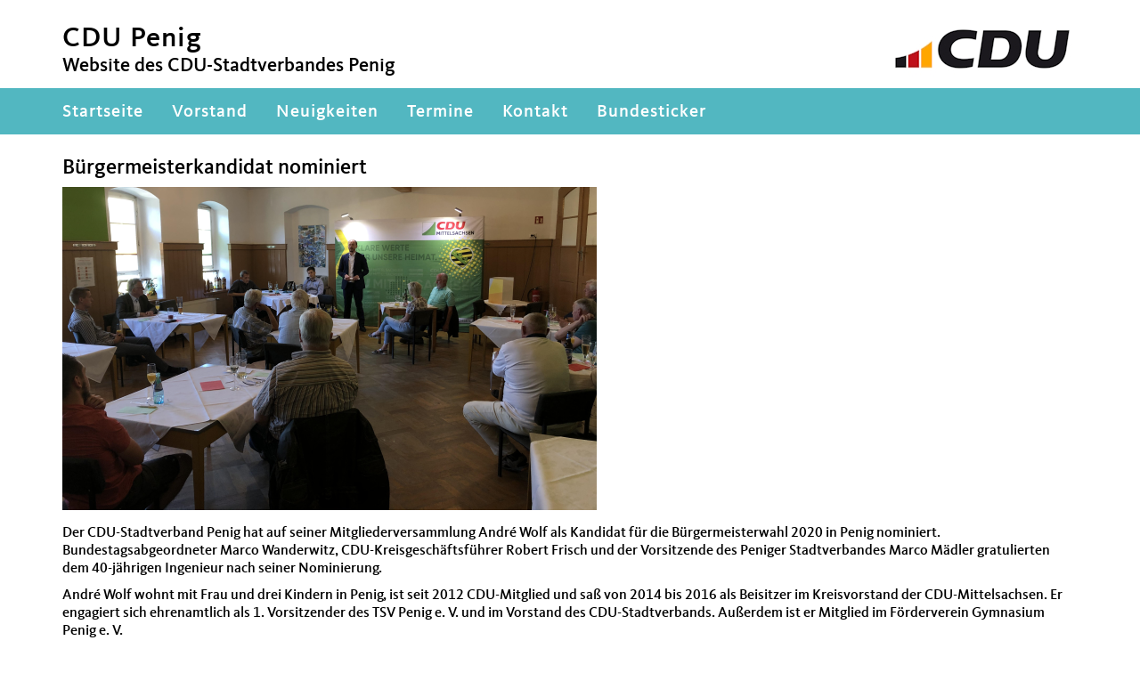

--- FILE ---
content_type: text/html; charset=UTF-8
request_url: https://www.cdu-penig.de/buergermeisterkandidat-nominiert/
body_size: 6360
content:
<!DOCTYPE html>
<html lang="de">
<head>
    <meta http-equiv="content-type" content="text/html; charset=UTF-8" />
    <meta name="description" content="Website des CDU-Stadtverbandes Penig" />
    <title>Bürgermeisterkandidat nominiert  &#8211;  CDU Penig</title>
    <meta http-equiv="X-UA-Compatible" content="IE=edge">
    <link rel="shortcut icon" href="https://www.cdu-penig.de/wp-content/themes/cdu-musterseite-2017-child/favicon.ico" />
    <meta name="viewport" content="width=device-width, initial-scale=1">
    <link rel="pingback" href="https://www.cdu-penig.de/xmlrpc.php" />
    <meta name='robots' content='max-image-preview:large' />

<!-- Open Graph Meta Tags generated by Blog2Social 752 - https://www.blog2social.com -->
<meta property="og:title" content="Bürgermeisterkandidat nominiert"/>
<meta property="og:description" content="Der CDU-Stadtverband Penig hat auf seiner Mitgliederversammlung André Wolf als Kandidat für die Bürgermeisterwahl 2020 in Penig nominiert. Bundestagsabgeordn"/>
<meta property="og:url" content="https://www.cdu-penig.de/buergermeisterkandidat-nominiert/"/>
<meta property="og:image" content="https://www.cdu-penig.de/wp-content/uploads/2020/06/mv2020nom.png"/>
<meta property="og:image:width" content="600"/>
<meta property="og:image:height" content="363"/>
<meta property="og:image:type" content="image/png"/>
<meta property="og:type" content="article"/>
<meta property="og:article:published_time" content="2020-06-24 22:49:00"/>
<meta property="og:article:modified_time" content="2020-06-24 22:49:03"/>
<!-- Open Graph Meta Tags generated by Blog2Social 752 - https://www.blog2social.com -->

<!-- Twitter Card generated by Blog2Social 752 - https://www.blog2social.com -->
<meta name="twitter:card" content="summary">
<meta name="twitter:title" content="Bürgermeisterkandidat nominiert"/>
<meta name="twitter:description" content="Der CDU-Stadtverband Penig hat auf seiner Mitgliederversammlung André Wolf als Kandidat für die Bürgermeisterwahl 2020 in Penig nominiert. Bundestagsabgeordn"/>
<meta name="twitter:image" content="https://www.cdu-penig.de/wp-content/uploads/2020/06/mv2020nom.png"/>
<!-- Twitter Card generated by Blog2Social 752 - https://www.blog2social.com -->
<meta name="author" content="awo"/>
<script type="text/javascript">
/* <![CDATA[ */
window._wpemojiSettings = {"baseUrl":"https:\/\/s.w.org\/images\/core\/emoji\/15.0.3\/72x72\/","ext":".png","svgUrl":"https:\/\/s.w.org\/images\/core\/emoji\/15.0.3\/svg\/","svgExt":".svg","source":{"concatemoji":"https:\/\/www.cdu-penig.de\/wp-includes\/js\/wp-emoji-release.min.js?ver=6.5.7"}};
/*! This file is auto-generated */
!function(i,n){var o,s,e;function c(e){try{var t={supportTests:e,timestamp:(new Date).valueOf()};sessionStorage.setItem(o,JSON.stringify(t))}catch(e){}}function p(e,t,n){e.clearRect(0,0,e.canvas.width,e.canvas.height),e.fillText(t,0,0);var t=new Uint32Array(e.getImageData(0,0,e.canvas.width,e.canvas.height).data),r=(e.clearRect(0,0,e.canvas.width,e.canvas.height),e.fillText(n,0,0),new Uint32Array(e.getImageData(0,0,e.canvas.width,e.canvas.height).data));return t.every(function(e,t){return e===r[t]})}function u(e,t,n){switch(t){case"flag":return n(e,"\ud83c\udff3\ufe0f\u200d\u26a7\ufe0f","\ud83c\udff3\ufe0f\u200b\u26a7\ufe0f")?!1:!n(e,"\ud83c\uddfa\ud83c\uddf3","\ud83c\uddfa\u200b\ud83c\uddf3")&&!n(e,"\ud83c\udff4\udb40\udc67\udb40\udc62\udb40\udc65\udb40\udc6e\udb40\udc67\udb40\udc7f","\ud83c\udff4\u200b\udb40\udc67\u200b\udb40\udc62\u200b\udb40\udc65\u200b\udb40\udc6e\u200b\udb40\udc67\u200b\udb40\udc7f");case"emoji":return!n(e,"\ud83d\udc26\u200d\u2b1b","\ud83d\udc26\u200b\u2b1b")}return!1}function f(e,t,n){var r="undefined"!=typeof WorkerGlobalScope&&self instanceof WorkerGlobalScope?new OffscreenCanvas(300,150):i.createElement("canvas"),a=r.getContext("2d",{willReadFrequently:!0}),o=(a.textBaseline="top",a.font="600 32px Arial",{});return e.forEach(function(e){o[e]=t(a,e,n)}),o}function t(e){var t=i.createElement("script");t.src=e,t.defer=!0,i.head.appendChild(t)}"undefined"!=typeof Promise&&(o="wpEmojiSettingsSupports",s=["flag","emoji"],n.supports={everything:!0,everythingExceptFlag:!0},e=new Promise(function(e){i.addEventListener("DOMContentLoaded",e,{once:!0})}),new Promise(function(t){var n=function(){try{var e=JSON.parse(sessionStorage.getItem(o));if("object"==typeof e&&"number"==typeof e.timestamp&&(new Date).valueOf()<e.timestamp+604800&&"object"==typeof e.supportTests)return e.supportTests}catch(e){}return null}();if(!n){if("undefined"!=typeof Worker&&"undefined"!=typeof OffscreenCanvas&&"undefined"!=typeof URL&&URL.createObjectURL&&"undefined"!=typeof Blob)try{var e="postMessage("+f.toString()+"("+[JSON.stringify(s),u.toString(),p.toString()].join(",")+"));",r=new Blob([e],{type:"text/javascript"}),a=new Worker(URL.createObjectURL(r),{name:"wpTestEmojiSupports"});return void(a.onmessage=function(e){c(n=e.data),a.terminate(),t(n)})}catch(e){}c(n=f(s,u,p))}t(n)}).then(function(e){for(var t in e)n.supports[t]=e[t],n.supports.everything=n.supports.everything&&n.supports[t],"flag"!==t&&(n.supports.everythingExceptFlag=n.supports.everythingExceptFlag&&n.supports[t]);n.supports.everythingExceptFlag=n.supports.everythingExceptFlag&&!n.supports.flag,n.DOMReady=!1,n.readyCallback=function(){n.DOMReady=!0}}).then(function(){return e}).then(function(){var e;n.supports.everything||(n.readyCallback(),(e=n.source||{}).concatemoji?t(e.concatemoji):e.wpemoji&&e.twemoji&&(t(e.twemoji),t(e.wpemoji)))}))}((window,document),window._wpemojiSettings);
/* ]]> */
</script>
<link rel='stylesheet' id='cf7ic_style-css' href='https://www.cdu-penig.de/wp-content/plugins/contact-form-7-image-captcha/css/cf7ic-style.css?ver=3.3.7' type='text/css' media='all' />
<style id='wp-emoji-styles-inline-css' type='text/css'>

	img.wp-smiley, img.emoji {
		display: inline !important;
		border: none !important;
		box-shadow: none !important;
		height: 1em !important;
		width: 1em !important;
		margin: 0 0.07em !important;
		vertical-align: -0.1em !important;
		background: none !important;
		padding: 0 !important;
	}
</style>
<link rel='stylesheet' id='wp-block-library-css' href='https://www.cdu-penig.de/wp-includes/css/dist/block-library/style.min.css?ver=6.5.7' type='text/css' media='all' />
<style id='classic-theme-styles-inline-css' type='text/css'>
/*! This file is auto-generated */
.wp-block-button__link{color:#fff;background-color:#32373c;border-radius:9999px;box-shadow:none;text-decoration:none;padding:calc(.667em + 2px) calc(1.333em + 2px);font-size:1.125em}.wp-block-file__button{background:#32373c;color:#fff;text-decoration:none}
</style>
<style id='global-styles-inline-css' type='text/css'>
body{--wp--preset--color--black: #000000;--wp--preset--color--cyan-bluish-gray: #abb8c3;--wp--preset--color--white: #ffffff;--wp--preset--color--pale-pink: #f78da7;--wp--preset--color--vivid-red: #cf2e2e;--wp--preset--color--luminous-vivid-orange: #ff6900;--wp--preset--color--luminous-vivid-amber: #fcb900;--wp--preset--color--light-green-cyan: #7bdcb5;--wp--preset--color--vivid-green-cyan: #00d084;--wp--preset--color--pale-cyan-blue: #8ed1fc;--wp--preset--color--vivid-cyan-blue: #0693e3;--wp--preset--color--vivid-purple: #9b51e0;--wp--preset--gradient--vivid-cyan-blue-to-vivid-purple: linear-gradient(135deg,rgba(6,147,227,1) 0%,rgb(155,81,224) 100%);--wp--preset--gradient--light-green-cyan-to-vivid-green-cyan: linear-gradient(135deg,rgb(122,220,180) 0%,rgb(0,208,130) 100%);--wp--preset--gradient--luminous-vivid-amber-to-luminous-vivid-orange: linear-gradient(135deg,rgba(252,185,0,1) 0%,rgba(255,105,0,1) 100%);--wp--preset--gradient--luminous-vivid-orange-to-vivid-red: linear-gradient(135deg,rgba(255,105,0,1) 0%,rgb(207,46,46) 100%);--wp--preset--gradient--very-light-gray-to-cyan-bluish-gray: linear-gradient(135deg,rgb(238,238,238) 0%,rgb(169,184,195) 100%);--wp--preset--gradient--cool-to-warm-spectrum: linear-gradient(135deg,rgb(74,234,220) 0%,rgb(151,120,209) 20%,rgb(207,42,186) 40%,rgb(238,44,130) 60%,rgb(251,105,98) 80%,rgb(254,248,76) 100%);--wp--preset--gradient--blush-light-purple: linear-gradient(135deg,rgb(255,206,236) 0%,rgb(152,150,240) 100%);--wp--preset--gradient--blush-bordeaux: linear-gradient(135deg,rgb(254,205,165) 0%,rgb(254,45,45) 50%,rgb(107,0,62) 100%);--wp--preset--gradient--luminous-dusk: linear-gradient(135deg,rgb(255,203,112) 0%,rgb(199,81,192) 50%,rgb(65,88,208) 100%);--wp--preset--gradient--pale-ocean: linear-gradient(135deg,rgb(255,245,203) 0%,rgb(182,227,212) 50%,rgb(51,167,181) 100%);--wp--preset--gradient--electric-grass: linear-gradient(135deg,rgb(202,248,128) 0%,rgb(113,206,126) 100%);--wp--preset--gradient--midnight: linear-gradient(135deg,rgb(2,3,129) 0%,rgb(40,116,252) 100%);--wp--preset--font-size--small: 13px;--wp--preset--font-size--medium: 20px;--wp--preset--font-size--large: 36px;--wp--preset--font-size--x-large: 42px;--wp--preset--spacing--20: 0.44rem;--wp--preset--spacing--30: 0.67rem;--wp--preset--spacing--40: 1rem;--wp--preset--spacing--50: 1.5rem;--wp--preset--spacing--60: 2.25rem;--wp--preset--spacing--70: 3.38rem;--wp--preset--spacing--80: 5.06rem;--wp--preset--shadow--natural: 6px 6px 9px rgba(0, 0, 0, 0.2);--wp--preset--shadow--deep: 12px 12px 50px rgba(0, 0, 0, 0.4);--wp--preset--shadow--sharp: 6px 6px 0px rgba(0, 0, 0, 0.2);--wp--preset--shadow--outlined: 6px 6px 0px -3px rgba(255, 255, 255, 1), 6px 6px rgba(0, 0, 0, 1);--wp--preset--shadow--crisp: 6px 6px 0px rgba(0, 0, 0, 1);}:where(.is-layout-flex){gap: 0.5em;}:where(.is-layout-grid){gap: 0.5em;}body .is-layout-flex{display: flex;}body .is-layout-flex{flex-wrap: wrap;align-items: center;}body .is-layout-flex > *{margin: 0;}body .is-layout-grid{display: grid;}body .is-layout-grid > *{margin: 0;}:where(.wp-block-columns.is-layout-flex){gap: 2em;}:where(.wp-block-columns.is-layout-grid){gap: 2em;}:where(.wp-block-post-template.is-layout-flex){gap: 1.25em;}:where(.wp-block-post-template.is-layout-grid){gap: 1.25em;}.has-black-color{color: var(--wp--preset--color--black) !important;}.has-cyan-bluish-gray-color{color: var(--wp--preset--color--cyan-bluish-gray) !important;}.has-white-color{color: var(--wp--preset--color--white) !important;}.has-pale-pink-color{color: var(--wp--preset--color--pale-pink) !important;}.has-vivid-red-color{color: var(--wp--preset--color--vivid-red) !important;}.has-luminous-vivid-orange-color{color: var(--wp--preset--color--luminous-vivid-orange) !important;}.has-luminous-vivid-amber-color{color: var(--wp--preset--color--luminous-vivid-amber) !important;}.has-light-green-cyan-color{color: var(--wp--preset--color--light-green-cyan) !important;}.has-vivid-green-cyan-color{color: var(--wp--preset--color--vivid-green-cyan) !important;}.has-pale-cyan-blue-color{color: var(--wp--preset--color--pale-cyan-blue) !important;}.has-vivid-cyan-blue-color{color: var(--wp--preset--color--vivid-cyan-blue) !important;}.has-vivid-purple-color{color: var(--wp--preset--color--vivid-purple) !important;}.has-black-background-color{background-color: var(--wp--preset--color--black) !important;}.has-cyan-bluish-gray-background-color{background-color: var(--wp--preset--color--cyan-bluish-gray) !important;}.has-white-background-color{background-color: var(--wp--preset--color--white) !important;}.has-pale-pink-background-color{background-color: var(--wp--preset--color--pale-pink) !important;}.has-vivid-red-background-color{background-color: var(--wp--preset--color--vivid-red) !important;}.has-luminous-vivid-orange-background-color{background-color: var(--wp--preset--color--luminous-vivid-orange) !important;}.has-luminous-vivid-amber-background-color{background-color: var(--wp--preset--color--luminous-vivid-amber) !important;}.has-light-green-cyan-background-color{background-color: var(--wp--preset--color--light-green-cyan) !important;}.has-vivid-green-cyan-background-color{background-color: var(--wp--preset--color--vivid-green-cyan) !important;}.has-pale-cyan-blue-background-color{background-color: var(--wp--preset--color--pale-cyan-blue) !important;}.has-vivid-cyan-blue-background-color{background-color: var(--wp--preset--color--vivid-cyan-blue) !important;}.has-vivid-purple-background-color{background-color: var(--wp--preset--color--vivid-purple) !important;}.has-black-border-color{border-color: var(--wp--preset--color--black) !important;}.has-cyan-bluish-gray-border-color{border-color: var(--wp--preset--color--cyan-bluish-gray) !important;}.has-white-border-color{border-color: var(--wp--preset--color--white) !important;}.has-pale-pink-border-color{border-color: var(--wp--preset--color--pale-pink) !important;}.has-vivid-red-border-color{border-color: var(--wp--preset--color--vivid-red) !important;}.has-luminous-vivid-orange-border-color{border-color: var(--wp--preset--color--luminous-vivid-orange) !important;}.has-luminous-vivid-amber-border-color{border-color: var(--wp--preset--color--luminous-vivid-amber) !important;}.has-light-green-cyan-border-color{border-color: var(--wp--preset--color--light-green-cyan) !important;}.has-vivid-green-cyan-border-color{border-color: var(--wp--preset--color--vivid-green-cyan) !important;}.has-pale-cyan-blue-border-color{border-color: var(--wp--preset--color--pale-cyan-blue) !important;}.has-vivid-cyan-blue-border-color{border-color: var(--wp--preset--color--vivid-cyan-blue) !important;}.has-vivid-purple-border-color{border-color: var(--wp--preset--color--vivid-purple) !important;}.has-vivid-cyan-blue-to-vivid-purple-gradient-background{background: var(--wp--preset--gradient--vivid-cyan-blue-to-vivid-purple) !important;}.has-light-green-cyan-to-vivid-green-cyan-gradient-background{background: var(--wp--preset--gradient--light-green-cyan-to-vivid-green-cyan) !important;}.has-luminous-vivid-amber-to-luminous-vivid-orange-gradient-background{background: var(--wp--preset--gradient--luminous-vivid-amber-to-luminous-vivid-orange) !important;}.has-luminous-vivid-orange-to-vivid-red-gradient-background{background: var(--wp--preset--gradient--luminous-vivid-orange-to-vivid-red) !important;}.has-very-light-gray-to-cyan-bluish-gray-gradient-background{background: var(--wp--preset--gradient--very-light-gray-to-cyan-bluish-gray) !important;}.has-cool-to-warm-spectrum-gradient-background{background: var(--wp--preset--gradient--cool-to-warm-spectrum) !important;}.has-blush-light-purple-gradient-background{background: var(--wp--preset--gradient--blush-light-purple) !important;}.has-blush-bordeaux-gradient-background{background: var(--wp--preset--gradient--blush-bordeaux) !important;}.has-luminous-dusk-gradient-background{background: var(--wp--preset--gradient--luminous-dusk) !important;}.has-pale-ocean-gradient-background{background: var(--wp--preset--gradient--pale-ocean) !important;}.has-electric-grass-gradient-background{background: var(--wp--preset--gradient--electric-grass) !important;}.has-midnight-gradient-background{background: var(--wp--preset--gradient--midnight) !important;}.has-small-font-size{font-size: var(--wp--preset--font-size--small) !important;}.has-medium-font-size{font-size: var(--wp--preset--font-size--medium) !important;}.has-large-font-size{font-size: var(--wp--preset--font-size--large) !important;}.has-x-large-font-size{font-size: var(--wp--preset--font-size--x-large) !important;}
.wp-block-navigation a:where(:not(.wp-element-button)){color: inherit;}
:where(.wp-block-post-template.is-layout-flex){gap: 1.25em;}:where(.wp-block-post-template.is-layout-grid){gap: 1.25em;}
:where(.wp-block-columns.is-layout-flex){gap: 2em;}:where(.wp-block-columns.is-layout-grid){gap: 2em;}
.wp-block-pullquote{font-size: 1.5em;line-height: 1.6;}
</style>
<link rel='stylesheet' id='contact-form-7-css' href='https://www.cdu-penig.de/wp-content/plugins/contact-form-7/includes/css/styles.css?ver=5.9.5' type='text/css' media='all' />
<link rel='stylesheet' id='stylesheet-css' href='https://www.cdu-penig.de/wp-content/themes/cdu-musterseite-2017-child/style.css?ver=1' type='text/css' media='all' />
<script type="text/javascript" src="https://www.cdu-penig.de/wp-includes/js/jquery/jquery.min.js?ver=3.7.1" id="jquery-core-js"></script>
<script type="text/javascript" src="https://www.cdu-penig.de/wp-includes/js/jquery/jquery-migrate.min.js?ver=3.4.1" id="jquery-migrate-js"></script>
<link rel="https://api.w.org/" href="https://www.cdu-penig.de/wp-json/" /><link rel="alternate" type="application/json" href="https://www.cdu-penig.de/wp-json/wp/v2/posts/265" /><link rel="EditURI" type="application/rsd+xml" title="RSD" href="https://www.cdu-penig.de/xmlrpc.php?rsd" />
<meta name="generator" content="WordPress 6.5.7" />
<link rel="canonical" href="https://www.cdu-penig.de/buergermeisterkandidat-nominiert/" />
<link rel='shortlink' href='https://www.cdu-penig.de/?p=265' />
<link rel="alternate" type="application/json+oembed" href="https://www.cdu-penig.de/wp-json/oembed/1.0/embed?url=https%3A%2F%2Fwww.cdu-penig.de%2Fbuergermeisterkandidat-nominiert%2F" />
<link rel="alternate" type="text/xml+oembed" href="https://www.cdu-penig.de/wp-json/oembed/1.0/embed?url=https%3A%2F%2Fwww.cdu-penig.de%2Fbuergermeisterkandidat-nominiert%2F&#038;format=xml" />
<link rel="icon" href="https://www.cdu-penig.de/wp-content/uploads/2024/06/favicon.png" sizes="32x32" />
<link rel="icon" href="https://www.cdu-penig.de/wp-content/uploads/2024/06/favicon.png" sizes="192x192" />
<link rel="apple-touch-icon" href="https://www.cdu-penig.de/wp-content/uploads/2024/06/favicon.png" />
<meta name="msapplication-TileImage" content="https://www.cdu-penig.de/wp-content/uploads/2024/06/favicon.png" />
</head>
<body class="post-template-default single single-post postid-265 single-format-standard">

  <div id="page" class="hfeed site">
  
    <a href="#skip-to-mainnavi" class="skip-link">zur Hauptnavigation</a>
    <a href="#skip-to-content" class="skip-link">zum Hauptinhalt</a>
    <a href="#skip-to-footer" class="skip-link">zur Seitenübersicht im Seiten-Footer</a>
  
    <header id="navbar" role="banner" class="navbar navbar-default navbar-fixed-top">
      <div class="container-fluid">
		  <div class="container">
			<div class="navbar-header">
			  <div class="pull-left">
  <div class="region region-sitename">
    <section class="block block-ubg-cduverband-mix block-odd clearfix block-notitle">
      <div class="content">
        <p class="navbar-brand-name"><span class="name navbar-brand">CDU Penig</span></p>
        <p class="lead">Website des CDU-Stadtverbandes Penig</p>
      </div>
    </section>
  </div>
</div>			  
			  <div class="logo pull-right">
  <div class="region region-logo">
    <section class="block block-ubg-cduverband-mix block-odd clearfix block-notitle">
      <div class="content">
        <a href="https://www.cdu-penig.de/">        <img src="https://www.cdu-penig.de/wp-content/uploads/2024/02/cdu-gesamtlogo_rgb_5.jpg" height="62" width="214" alt="CDU Penig Logo" title="CDU Penig Logo" />
        </a>      </div>
    </section> 
  </div>
</div>			  
			   
		
			  		
			  <a id="skip-to-mainnavi"></a>
				  
			  <button type="button" class="navbar-toggle" data-toggle="collapse" data-target=".navbar-collapse">
				<span class="sr-only">Toggle navigation</span>
				<span class="icon-bar"></span>
				<span class="icon-bar"></span>
				<span class="icon-bar"></span>
			  </button>
			</div>
		  </div>
      </div>
      <div class="container-fluid container-nav">
		  <div class="container">
	
			
<div class="navbar-collapse collapse">
  <nav role="navigation">
    <h2 class="element-invisible">Hauptnavigation</h2>
    <div id="nav-primary">
      <ul id="menu-main-menu" class="menu nav navbar-nav"><li id="menu-item-51" class="menu-item menu-item-type-custom menu-item-object-custom menu-item-home menu-item-51"><a title="Startseite" href="https://www.cdu-penig.de/">Startseite</a></li>
<li id="menu-item-87" class="menu-item menu-item-type-custom menu-item-object-custom menu-item-87"><a title="Vorstand" href="/vorstand">Vorstand</a></li>
<li id="menu-item-55" class="menu-item menu-item-type-custom menu-item-object-custom menu-item-55"><a title="Neuigkeiten" href="/#nav-neuigkeiten">Neuigkeiten</a></li>
<li id="menu-item-95" class="menu-item menu-item-type-custom menu-item-object-custom menu-item-95"><a title="Termine" href="/#nav-termine">Termine</a></li>
<li id="menu-item-88" class="menu-item menu-item-type-custom menu-item-object-custom menu-item-88"><a title="Kontakt" href="/Kontakt">Kontakt</a></li>
<li id="menu-item-94" class="menu-item menu-item-type-custom menu-item-object-custom menu-item-94"><a title="Bundesticker" href="/#nav-cdu">Bundesticker</a></li>
</ul>    </div>
  </nav>
</div>
		  </div>
      </div>
    </header>
    
    <a href="#skip-to-mainnavi" class="skip-link">zurück zu Hauptnavigation</a>
    <a href="#skip-to-footer" class="skip-link">zur Seitenübersicht im Seiten-Footer</a>
    <a id="skip-to-content"></a>

<div class="main-container container">
    <div class="row">
    	  
    <section class="col-sm-12">
            
                        <div class="post-265 post type-post status-publish format-standard has-post-thumbnail hentry category-allgemein category-neuigkeiten">

                            <h2 class="title">Bürgermeisterkandidat nominiert</h2>

                                                        <div class="media-gallery"> <img width="600" height="363" src="https://www.cdu-penig.de/wp-content/uploads/2020/06/mv2020nom.png" class="attachment-post-thumbnail size-post-thumbnail wp-post-image" alt="" decoding="async" fetchpriority="high" srcset="https://www.cdu-penig.de/wp-content/uploads/2020/06/mv2020nom.png 600w, https://www.cdu-penig.de/wp-content/uploads/2020/06/mv2020nom-300x182.png 300w" sizes="(max-width: 600px) 100vw, 600px" /></div>
                                <div class="clear"></div>
                                                          <div class="infoline"><span class="date"><span>24. Juni 2020</span></span></div>   
                            
<p>Der CDU-Stadtverband Penig hat auf seiner Mitgliederversammlung André Wolf als Kandidat für die Bürgermeisterwahl 2020 in Penig nominiert. Bundestagsabgeordneter Marco Wanderwitz, CDU-Kreisgeschäftsführer Robert Frisch und der Vorsitzende des Peniger Stadtverbandes Marco Mädler gratulierten dem 40-jährigen Ingenieur nach seiner Nominierung.</p>



<p>André Wolf wohnt mit Frau und drei Kindern in Penig, ist seit 2012 CDU-Mitglied und saß von 2014 bis 2016 als Beisitzer im Kreisvorstand der CDU-Mittelsachsen. Er engagiert sich ehrenamtlich als 1. Vorsitzender des TSV Penig e. V. und im Vorstand des CDU-Stadtverbands. Außerdem ist er Mitglied im Förderverein Gymnasium Penig e. V.</p>



<p><br>Die Bürgermeisterwahl in Penig findet am 20. September 2020 statt, eine mögliche Nachwahl ist für den 11. Oktober festgelegt. Der amtierende Bürgermeister scheidet Ende Oktober aus dem Amt.</p>
                                                                                    
<!-- You can start editing here. -->


			<!-- If comments are closed. -->
		<p class="nocomments">Die Kommentare sind geschlossen.</p>

	

                        </div>
                    
                                                   </section>
      
   </div>
</div>


	<footer class="footer">
		<div class="container">
			<a id="skip-to-footer"></a>
			<a href="#skip-to-mainnavi" class="skip-link">zur Hauptnavigation</a>
			<a href="#skip-to-content" class="skip-link">zurück zum Beginn des Hauptinhalts</a>

						
<div class="row clearfix">
  <div class="col-xs-12">
    <nav role="footernavigation">
      <h2 class="element-invisible">Seitenübersicht im Seiten-Footer</h2>
      <div class="region region-footer region-footer-7-col">
        <div class="block block-menu-block clearfix "><h3 class="block-title"><a href="https://www.cdu-penig.de/" title="Startseite">Startseite</a></h3><div class="content"></div></div><div class="block block-menu-block clearfix "><h3 class="block-title"><a href="/vorstand" title="Vorstand">Vorstand</a></h3><div class="content"></div></div><div class="block block-menu-block clearfix "><h3 class="block-title"><a href="/#nav-neuigkeiten" title="Neuigkeiten">Neuigkeiten</a></h3><div class="content"></div></div><div class="block block-menu-block clearfix "><h3 class="block-title"><a href="/#nav-termine" title="Termine">Termine</a></h3><div class="content"></div></div><div class="block block-menu-block clearfix "><h3 class="block-title"><a href="/Kontakt" title="Kontakt">Kontakt</a></h3><div class="content"></div></div><div class="block block-menu-block clearfix "><h3 class="block-title"><a href="/#nav-cdu" title="Bundesticker">Bundesticker</a></h3><div class="content"></div></div><div class="block block-menu-block clearfix "><h3 class="block-title">Informationen</h3><div class="content"><div class="menu-block-wrapper menu-name-main-menu"><ul id="menu-informationen" class="menu nav"><li id="menu-item-61" class="menu-item menu-item-type-post_type menu-item-object-page menu-item-61"><a href="https://www.cdu-penig.de/impressum/">Impressum</a></li>
<li id="menu-item-173" class="menu-item menu-item-type-post_type menu-item-object-page menu-item-privacy-policy menu-item-173"><a rel="privacy-policy" href="https://www.cdu-penig.de/datenschutzerklaerung/">Datenschutzerklärung</a></li>
</ul></div></div></div>   
      </div>
    </nav>
	</div>
</div>
			
					</div>
	</footer>

	<div class="container copyright-container">
		<div class="clearfix" id="copyright">Copyright &copy; 2026 Union Betriebs-GmbH</div>
	</div>

</div>

<script type="text/javascript" src="https://www.cdu-penig.de/wp-content/plugins/contact-form-7/includes/swv/js/index.js?ver=5.9.5" id="swv-js"></script>
<script type="text/javascript" id="contact-form-7-js-extra">
/* <![CDATA[ */
var wpcf7 = {"api":{"root":"https:\/\/www.cdu-penig.de\/wp-json\/","namespace":"contact-form-7\/v1"}};
/* ]]> */
</script>
<script type="text/javascript" src="https://www.cdu-penig.de/wp-content/plugins/contact-form-7/includes/js/index.js?ver=5.9.5" id="contact-form-7-js"></script>
<script type="text/javascript" src="https://www.cdu-penig.de/wp-content/themes/cdu-musterseite-2017/scripts.js" id="theme-js-js"></script>

</body>
</html>

--- FILE ---
content_type: text/css
request_url: https://www.cdu-penig.de/wp-content/themes/cdu-musterseite-2017-child/style.css?ver=1
body_size: 146
content:
/*
 Theme Name:   CDU Musterseite 2017 Child
 Description:  CDU Musterseite 2017
 Author:       Admin
 Author URI:   http://www.cdu-penig.de
 Template:     cdu-musterseite-2017
 Version:      1.0
 Text Domain:  CDU-Musterseite-2017-Child
*/

@import url('../cdu-musterseite-2017/style.css');

.date { display: none; }
.nocomments { display: none; }

.container-nav{
    background: #52b7c1;
}

--- FILE ---
content_type: text/css
request_url: https://www.cdu-penig.de/wp-content/themes/cdu-musterseite-2017/style.css
body_size: 41571
content:
/*
 Theme Name:   CDU Musterseite 2017
 Theme URI:    http://www.ubgnet.de
 Description:  CDU Musterseite 2017
 Author:       Veronika Krivoruk, Mihael Lovrencic, Markus Ortner
 Author URI:   http://www.ubgnet.de
 Version:      1.2
 Copyright:    Union Betriebs-GmbH 2017
*/

html {
	font-family: sans-serif;
	-webkit-text-size-adjust: 100%;
	-ms-text-size-adjust: 100%
}

body {
	margin: 0
}

article,
aside,
details,
figcaption,
figure,
footer,
header,
hgroup,
main,
nav,
section,
summary {
	display: block
}

audio,
canvas,
progress,
video {
	display: inline-block;
	vertical-align: baseline
}

audio:not([controls]) {
	display: none;
	height: 0
}

[hidden],
template {
	display: none
}

a {
	background: transparent
}

a:active,
a:hover {
	outline: 0
}

abbr[title] {
	border-bottom: 1px dotted
}

b,
strong {
	font-weight: 700
}

dfn {
	font-style: italic
}

h1 {
	margin: .67em 0;
	font-size: 2em
}

mark {
	color: #000;
	background: #ff0
}

small {
	font-size: 80%
}

sub,
sup {
	position: relative;
	font-size: 75%;
	line-height: 0;
	vertical-align: baseline
}

sup {
	top: -.5em
}

sub {
	bottom: -.25em
}

img {
	border: 0
}

svg:not(:root) {
	overflow: hidden
}

figure {
	margin: 1em 40px
}

hr {
	height: 0;
	-webkit-box-sizing: content-box;
	-moz-box-sizing: content-box;
	box-sizing: content-box
}

pre {
	overflow: auto
}

code,
kbd,
pre,
samp {
	font-family: monospace, monospace;
	font-size: 1em
}

button,
input,
optgroup,
select,
textarea {
	margin: 0;
	font: inherit;
	color: inherit
}

button {
	overflow: visible
}

button,
select {
	text-transform: none
}

button,
html input[type="button"],
input[type="reset"],
input[type="submit"] {
	-webkit-appearance: button;
	cursor: pointer
}

button[disabled],
html input[disabled] {
	cursor: default
}

button::-moz-focus-inner,
input::-moz-focus-inner {
	padding: 0;
	border: 0
}

input {
	line-height: normal
}

input[type="checkbox"],
input[type="radio"] {
	-webkit-box-sizing: border-box;
	-moz-box-sizing: border-box;
	box-sizing: border-box;
	padding: 0
}

input[type="number"]::-webkit-inner-spin-button,
input[type="number"]::-webkit-outer-spin-button {
	height: auto
}

input[type="search"] {
	-webkit-box-sizing: content-box;
	-moz-box-sizing: content-box;
	box-sizing: content-box;
	-webkit-appearance: textfield
}

input[type="search"]::-webkit-search-cancel-button,
input[type="search"]::-webkit-search-decoration {
	-webkit-appearance: none
}

fieldset {
	padding: .35em .625em .75em;
	margin: 0 2px;
	border: 1px solid silver
}

legend {
	padding: 0;
	border: 0
}

textarea {
	overflow: auto
}

optgroup {
	font-weight: 700
}

table {
	border-spacing: 0;
	border-collapse: collapse
}

td,
th {
	padding: 0
}

@media print {
	* {
		color: #000!important;
		text-shadow: none!important;
		background: transparent!important;
		-webkit-box-shadow: none!important;
		box-shadow: none!important
	}
	a,
	a:visited {
		text-decoration: underline
	}
	a[href]:after {
		content: " (" attr(href) ")"
	}
	abbr[title]:after {
		content: " (" attr(title) ")"
	}
	a[href^="javascript:"]:after,
	a[href^="#"]:after {
		content: ""
	}
	pre,
	blockquote {
		border: 1px solid #999;
		page-break-inside: avoid
	}
	thead {
		display: table-header-group
	}
	tr,
	img {
		page-break-inside: avoid
	}
	img {
		max-width: 100%!important
	}
	p,
	h2,
	h3 {
		orphans: 3;
		widows: 3
	}
	h2,
	h3 {
		page-break-after: avoid
	}
	select {
		background: #fff!important
	}
	.navbar {
		display: none
	}
	.table td,
	.table th {
		background-color: #fff!important
	}
	.btn>.caret,
	.dropup>.btn>.caret {
		border-top-color: #000!important
	}
	.label {
		border: 1px solid #000
	}
	.table {
		border-collapse: collapse!important
	}
	.table-bordered th,
	.table-bordered td {
		border: 1px solid #ddd!important
	}
}

@font-face {
	font-family: 'Glyphicons Halflings';
	src: url(fonts/glyphicons-halflings-regular.eot);
	src: url(fonts/glyphicons-halflings-regular.eot?#iefix) format("embedded-opentype"), url(fonts/glyphicons-halflings-regular.woff) format("woff"), url(fonts/glyphicons-halflings-regular.ttf) format("truetype"), url(fonts/glyphicons-halflings-regular.svg#glyphicons_halflingsregular) format("svg")
}

.glyphicon {
	position: relative;
	top: 1px;
	display: inline-block;
	font-family: 'Glyphicons Halflings';
	font-style: normal;
	font-weight: 400;
	line-height: 1;
	-webkit-font-smoothing: antialiased;
	-moz-osx-font-smoothing: grayscale
}

.glyphicon-asterisk:before {
	content: "\2a"
}

.glyphicon-plus:before {
	content: "\2b"
}

.glyphicon-euro:before {
	content: "\20ac"
}

.glyphicon-minus:before {
	content: "\2212"
}

.glyphicon-cloud:before {
	content: "\2601"
}

.glyphicon-envelope:before {
	content: "\2709"
}

.glyphicon-pencil:before {
	content: "\270f"
}

.glyphicon-glass:before {
	content: "\e001"
}

.glyphicon-music:before {
	content: "\e002"
}

.glyphicon-search:before {
	content: "\e003"
}

.glyphicon-heart:before {
	content: "\e005"
}

.glyphicon-star:before {
	content: "\e006"
}

.glyphicon-star-empty:before {
	content: "\e007"
}

.glyphicon-user:before {
	content: "\e008"
}

.glyphicon-film:before {
	content: "\e009"
}

.glyphicon-th-large:before {
	content: "\e010"
}

.glyphicon-th:before {
	content: "\e011"
}

.glyphicon-th-list:before {
	content: "\e012"
}

.glyphicon-ok:before {
	content: "\e013"
}

.glyphicon-remove:before {
	content: "\e014"
}

.glyphicon-zoom-in:before {
	content: "\e015"
}

.glyphicon-zoom-out:before {
	content: "\e016"
}

.glyphicon-off:before {
	content: "\e017"
}

.glyphicon-signal:before {
	content: "\e018"
}

.glyphicon-cog:before {
	content: "\e019"
}

.glyphicon-trash:before {
	content: "\e020"
}

.glyphicon-home:before {
	content: "\e021"
}

.glyphicon-file:before {
	content: "\e022"
}

.glyphicon-time:before {
	content: "\e023"
}

.glyphicon-road:before {
	content: "\e024"
}

.glyphicon-download-alt:before {
	content: "\e025"
}

.glyphicon-download:before {
	content: "\e026"
}

.glyphicon-upload:before {
	content: "\e027"
}

.glyphicon-inbox:before {
	content: "\e028"
}

.glyphicon-play-circle:before {
	content: "\e029"
}

.glyphicon-repeat:before {
	content: "\e030"
}

.glyphicon-refresh:before {
	content: "\e031"
}

.glyphicon-list-alt:before {
	content: "\e032"
}

.glyphicon-lock:before {
	content: "\e033"
}

.glyphicon-flag:before {
	content: "\e034"
}

.glyphicon-headphones:before {
	content: "\e035"
}

.glyphicon-volume-off:before {
	content: "\e036"
}

.glyphicon-volume-down:before {
	content: "\e037"
}

.glyphicon-volume-up:before {
	content: "\e038"
}

.glyphicon-qrcode:before {
	content: "\e039"
}

.glyphicon-barcode:before {
	content: "\e040"
}

.glyphicon-tag:before {
	content: "\e041"
}

.glyphicon-tags:before {
	content: "\e042"
}

.glyphicon-book:before {
	content: "\e043"
}

.glyphicon-bookmark:before {
	content: "\e044"
}

.glyphicon-print:before {
	content: "\e045"
}

.glyphicon-camera:before {
	content: "\e046"
}

.glyphicon-font:before {
	content: "\e047"
}

.glyphicon-bold:before {
	content: "\e048"
}

.glyphicon-italic:before {
	content: "\e049"
}

.glyphicon-text-height:before {
	content: "\e050"
}

.glyphicon-text-width:before {
	content: "\e051"
}

.glyphicon-align-left:before {
	content: "\e052"
}

.glyphicon-align-center:before {
	content: "\e053"
}

.glyphicon-align-right:before {
	content: "\e054"
}

.glyphicon-align-justify:before {
	content: "\e055"
}

.glyphicon-list:before {
	content: "\e056"
}

.glyphicon-indent-left:before {
	content: "\e057"
}

.glyphicon-indent-right:before {
	content: "\e058"
}

.glyphicon-facetime-video:before {
	content: "\e059"
}

.glyphicon-picture:before {
	content: "\e060"
}

.glyphicon-map-marker:before {
	content: "\e062"
}

.glyphicon-adjust:before {
	content: "\e063"
}

.glyphicon-tint:before {
	content: "\e064"
}

.glyphicon-edit:before {
	content: "\e065"
}

.glyphicon-share:before {
	content: "\e066"
}

.glyphicon-check:before {
	content: "\e067"
}

.glyphicon-move:before {
	content: "\e068"
}

.glyphicon-step-backward:before {
	content: "\e069"
}

.glyphicon-fast-backward:before {
	content: "\e070"
}

.glyphicon-backward:before {
	content: "\e071"
}

.glyphicon-play:before {
	content: "\e072"
}

.glyphicon-pause:before {
	content: "\e073"
}

.glyphicon-stop:before {
	content: "\e074"
}

.glyphicon-forward:before {
	content: "\e075"
}

.glyphicon-fast-forward:before {
	content: "\e076"
}

.glyphicon-step-forward:before {
	content: "\e077"
}

.glyphicon-eject:before {
	content: "\e078"
}

.glyphicon-chevron-left:before {
	content: "\e079"
}

.glyphicon-chevron-right:before {
	content: "\e080"
}

.glyphicon-plus-sign:before {
	content: "\e081"
}

.glyphicon-minus-sign:before {
	content: "\e082"
}

.glyphicon-remove-sign:before {
	content: "\e083"
}

.glyphicon-ok-sign:before {
	content: "\e084"
}

.glyphicon-question-sign:before {
	content: "\e085"
}

.glyphicon-info-sign:before {
	content: "\e086"
}

.glyphicon-screenshot:before {
	content: "\e087"
}

.glyphicon-remove-circle:before {
	content: "\e088"
}

.glyphicon-ok-circle:before {
	content: "\e089"
}

.glyphicon-ban-circle:before {
	content: "\e090"
}

.glyphicon-arrow-left:before {
	content: "\e091"
}

.glyphicon-arrow-right:before {
	content: "\e092"
}

.glyphicon-arrow-up:before {
	content: "\e093"
}

.glyphicon-arrow-down:before {
	content: "\e094"
}

.glyphicon-share-alt:before {
	content: "\e095"
}

.glyphicon-resize-full:before {
	content: "\e096"
}

.glyphicon-resize-small:before {
	content: "\e097"
}

.glyphicon-exclamation-sign:before {
	content: "\e101"
}

.glyphicon-gift:before {
	content: "\e102"
}

.glyphicon-leaf:before {
	content: "\e103"
}

.glyphicon-fire:before {
	content: "\e104"
}

.glyphicon-eye-open:before {
	content: "\e105"
}

.glyphicon-eye-close:before {
	content: "\e106"
}

.glyphicon-warning-sign:before {
	content: "\e107"
}

.glyphicon-plane:before {
	content: "\e108"
}

.glyphicon-calendar:before {
	content: "\e109"
}

.glyphicon-random:before {
	content: "\e110"
}

.glyphicon-comment:before {
	content: "\e111"
}

.glyphicon-magnet:before {
	content: "\e112"
}

.glyphicon-chevron-up:before {
	content: "\e113"
}

.glyphicon-chevron-down:before {
	content: "\e114"
}

.glyphicon-retweet:before {
	content: "\e115"
}

.glyphicon-shopping-cart:before {
	content: "\e116"
}

.glyphicon-folder-close:before {
	content: "\e117"
}

.glyphicon-folder-open:before {
	content: "\e118"
}

.glyphicon-resize-vertical:before {
	content: "\e119"
}

.glyphicon-resize-horizontal:before {
	content: "\e120"
}

.glyphicon-hdd:before {
	content: "\e121"
}

.glyphicon-bullhorn:before {
	content: "\e122"
}

.glyphicon-bell:before {
	content: "\e123"
}

.glyphicon-certificate:before {
	content: "\e124"
}

.glyphicon-thumbs-up:before {
	content: "\e125"
}

.glyphicon-thumbs-down:before {
	content: "\e126"
}

.glyphicon-hand-right:before {
	content: "\e127"
}

.glyphicon-hand-left:before {
	content: "\e128"
}

.glyphicon-hand-up:before {
	content: "\e129"
}

.glyphicon-hand-down:before {
	content: "\e130"
}

.glyphicon-circle-arrow-right:before {
	content: "\e131"
}

.glyphicon-circle-arrow-left:before {
	content: "\e132"
}

.glyphicon-circle-arrow-up:before {
	content: "\e133"
}

.glyphicon-circle-arrow-down:before {
	content: "\e134"
}

.glyphicon-globe:before {
	content: "\e135"
}

.glyphicon-wrench:before {
	content: "\e136"
}

.glyphicon-tasks:before {
	content: "\e137"
}

.glyphicon-filter:before {
	content: "\e138"
}

.glyphicon-briefcase:before {
	content: "\e139"
}

.glyphicon-fullscreen:before {
	content: "\e140"
}

.glyphicon-dashboard:before {
	content: "\e141"
}

.glyphicon-paperclip:before {
	content: "\e142"
}

.glyphicon-heart-empty:before {
	content: "\e143"
}

.glyphicon-link:before {
	content: "\e144"
}

.glyphicon-phone:before {
	content: "\e145"
}

.glyphicon-pushpin:before {
	content: "\e146"
}

.glyphicon-usd:before {
	content: "\e148"
}

.glyphicon-gbp:before {
	content: "\e149"
}

.glyphicon-sort:before {
	content: "\e150"
}

.glyphicon-sort-by-alphabet:before {
	content: "\e151"
}

.glyphicon-sort-by-alphabet-alt:before {
	content: "\e152"
}

.glyphicon-sort-by-order:before {
	content: "\e153"
}

.glyphicon-sort-by-order-alt:before {
	content: "\e154"
}

.glyphicon-sort-by-attributes:before {
	content: "\e155"
}

.glyphicon-sort-by-attributes-alt:before {
	content: "\e156"
}

.glyphicon-unchecked:before {
	content: "\e157"
}

.glyphicon-expand:before {
	content: "\e158"
}

.glyphicon-collapse-down:before {
	content: "\e159"
}

.glyphicon-collapse-up:before {
	content: "\e160"
}

.glyphicon-log-in:before {
	content: "\e161"
}

.glyphicon-flash:before {
	content: "\e162"
}

.glyphicon-log-out:before {
	content: "\e163"
}

.glyphicon-new-window:before {
	content: "\e164"
}

.glyphicon-record:before {
	content: "\e165"
}

.glyphicon-save:before {
	content: "\e166"
}

.glyphicon-open:before {
	content: "\e167"
}

.glyphicon-saved:before {
	content: "\e168"
}

.glyphicon-import:before {
	content: "\e169"
}

.glyphicon-export:before {
	content: "\e170"
}

.glyphicon-send:before {
	content: "\e171"
}

.glyphicon-floppy-disk:before {
	content: "\e172"
}

.glyphicon-floppy-saved:before {
	content: "\e173"
}

.glyphicon-floppy-remove:before {
	content: "\e174"
}

.glyphicon-floppy-save:before {
	content: "\e175"
}

.glyphicon-floppy-open:before {
	content: "\e176"
}

.glyphicon-credit-card:before {
	content: "\e177"
}

.glyphicon-transfer:before {
	content: "\e178"
}

.glyphicon-cutlery:before {
	content: "\e179"
}

.glyphicon-header:before {
	content: "\e180"
}

.glyphicon-compressed:before {
	content: "\e181"
}

.glyphicon-earphone:before {
	content: "\e182"
}

.glyphicon-phone-alt:before {
	content: "\e183"
}

.glyphicon-tower:before {
	content: "\e184"
}

.glyphicon-stats:before {
	content: "\e185"
}

.glyphicon-sd-video:before {
	content: "\e186"
}

.glyphicon-hd-video:before {
	content: "\e187"
}

.glyphicon-subtitles:before {
	content: "\e188"
}

.glyphicon-sound-stereo:before {
	content: "\e189"
}

.glyphicon-sound-dolby:before {
	content: "\e190"
}

.glyphicon-sound-5-1:before {
	content: "\e191"
}

.glyphicon-sound-6-1:before {
	content: "\e192"
}

.glyphicon-sound-7-1:before {
	content: "\e193"
}

.glyphicon-copyright-mark:before {
	content: "\e194"
}

.glyphicon-registration-mark:before {
	content: "\e195"
}

.glyphicon-cloud-download:before {
	content: "\e197"
}

.glyphicon-cloud-upload:before {
	content: "\e198"
}

.glyphicon-tree-conifer:before {
	content: "\e199"
}

.glyphicon-tree-deciduous:before {
	content: "\e200"
}

* {
	-webkit-box-sizing: border-box;
	-moz-box-sizing: border-box;
	box-sizing: border-box
}

:before,
:after {
	-webkit-box-sizing: border-box;
	-moz-box-sizing: border-box;
	box-sizing: border-box
}

html {
	font-size: 10px;
	-webkit-tap-highlight-color: rgba(0, 0, 0, 0)
}

body {
	font-family: "Helvetica Neue", Helvetica, Arial, sans-serif;
	font-size: 14px;
	line-height: 1.42857143;
	color: #333;
	background-color: #fff
}

input,
button,
select,
textarea {
	font-family: inherit;
	font-size: inherit;
	line-height: inherit
}

a {
	color: #428bca;
	text-decoration: none
}

a:hover,
a:focus {
	color: #2a6496;
	text-decoration: underline
}

a:focus {
	outline: thin dotted;
	outline: 5px auto -webkit-focus-ring-color;
	outline-offset: -2px
}

figure {
	margin: 0
}

img {
	vertical-align: middle
}

.img-responsive,
.thumbnail>img,
.thumbnail a>img,
.carousel-inner>.item>img,
.carousel-inner>.item>a>img {
	display: block;
	width: 100% \9;
	max-width: 100%;
	height: auto
}

.img-rounded {
	border-radius: 6px
}

.img-thumbnail {
	display: inline-block;
	width: 100% \9;
	max-width: 100%;
	height: auto;
	padding: 4px;
	line-height: 1.42857143;
	background-color: #fff;
	border: 1px solid #ddd;
	border-radius: 4px;
	-webkit-transition: all .2s ease-in-out;
	-o-transition: all .2s ease-in-out;
	transition: all .2s ease-in-out
}

.img-circle {
	border-radius: 50%
}

hr {
	margin-top: 20px;
	margin-bottom: 20px;
	border: 0;
	border-top: 1px solid #eee
}

.sr-only {
	position: absolute;
	width: 1px;
	height: 1px;
	padding: 0;
	margin: -1px;
	overflow: hidden;
	clip: rect(0, 0, 0, 0);
	border: 0
}

.sr-only-focusable:active,
.sr-only-focusable:focus {
	position: static;
	width: auto;
	height: auto;
	margin: 0;
	overflow: visible;
	clip: auto
}

h1,
h2,
h3,
h4,
h5,
h6,
.h1,
.h2,
.h3,
.h4,
.h5,
.h6 {
	font-family: inherit;
	font-weight: 500;
	line-height: 1.1;
	color: inherit
}

h1 small,
h2 small,
h3 small,
h4 small,
h5 small,
h6 small,
.h1 small,
.h2 small,
.h3 small,
.h4 small,
.h5 small,
.h6 small,
h1 .small,
h2 .small,
h3 .small,
h4 .small,
h5 .small,
h6 .small,
.h1 .small,
.h2 .small,
.h3 .small,
.h4 .small,
.h5 .small,
.h6 .small {
	font-weight: 400;
	line-height: 1;
	color: #777
}

h1,
.h1,
h2,
.h2,
h3,
.h3 {
	margin-top: 20px;
	margin-bottom: 10px
}

h1 small,
.h1 small,
h2 small,
.h2 small,
h3 small,
.h3 small,
h1 .small,
.h1 .small,
h2 .small,
.h2 .small,
h3 .small,
.h3 .small {
	font-size: 65%
}

h4,
.h4,
h5,
.h5,
h6,
.h6 {
	margin-top: 10px;
	margin-bottom: 10px
}

h4 small,
.h4 small,
h5 small,
.h5 small,
h6 small,
.h6 small,
h4 .small,
.h4 .small,
h5 .small,
.h5 .small,
h6 .small,
.h6 .small {
	font-size: 75%
}

h1,
.h1 {
	font-size: 36px
}

h2,
.h2 {
	font-size: 30px
}

h3,
.h3 {
	font-size: 24px
}

h4,
.h4 {
	font-size: 18px
}

h5,
.h5 {
	font-size: 14px
}

h6,
.h6 {
	font-size: 12px
}

p {
	margin: 0 0 10px
}

.lead {
	margin-bottom: 20px;
	font-size: 16px;
	font-weight: 300;
	line-height: 1.4
}

@media (min-width: 768px) {
	.lead {
		font-size: 21px
	}
}

small,
.small {
	font-size: 85%
}

cite {
	font-style: normal
}

mark,
.mark {
	padding: .2em;
	background-color: #fcf8e3
}

.text-left {
	text-align: left
}

.text-right {
	text-align: right
}

.text-center {
	text-align: center
}

.text-justify {
	text-align: justify
}

.text-nowrap {
	white-space: nowrap
}

.text-lowercase {
	text-transform: lowercase
}

.text-uppercase {
	text-transform: uppercase
}

.text-capitalize {
	text-transform: capitalize
}

.text-muted {
	color: #777
}

.text-primary {
	color: #428bca
}

a.text-primary:hover {
	color: #3071a9
}

.text-success {
	color: #3c763d
}

a.text-success:hover {
	color: #2b542c
}

.text-info {
	color: #31708f
}

a.text-info:hover {
	color: #245269
}

.text-warning {
	color: #8a6d3b
}

a.text-warning:hover {
	color: #66512c
}

.text-danger {
	color: #a94442
}

a.text-danger:hover {
	color: #843534
}

.bg-primary {
	color: #fff;
	background-color: #428bca
}

a.bg-primary:hover {
	background-color: #3071a9
}

.bg-success {
	background-color: #dff0d8
}

a.bg-success:hover {
	background-color: #c1e2b3
}

.bg-info {
	background-color: #d9edf7
}

a.bg-info:hover {
	background-color: #afd9ee
}

.bg-warning {
	background-color: #fcf8e3
}

a.bg-warning:hover {
	background-color: #f7ecb5
}

.bg-danger {
	background-color: #f2dede
}

a.bg-danger:hover {
	background-color: #e4b9b9
}

.page-header {
	padding-bottom: 9px;
	margin: 40px 0 20px;
	border-bottom: 1px solid #eee
}

ul,
ol {
	margin-top: 0;
	margin-bottom: 10px
}

ul ul,
ol ul,
ul ol,
ol ol {
	margin-bottom: 0
}

.list-unstyled {
	padding-left: 0;
	list-style: none
}

.list-inline {
	padding-left: 0;
	margin-left: -5px;
	list-style: none
}

.list-inline>li {
	display: inline-block;
	padding-right: 5px;
	padding-left: 5px
}

dl {
	margin-top: 0;
	margin-bottom: 20px
}

dt,
dd {
	line-height: 1.42857143
}

dt {
	font-weight: 700
}

dd {
	margin-left: 0
}

@media (min-width: 768px) {
	.dl-horizontal dt {
		float: left;
		width: 160px;
		overflow: hidden;
		clear: left;
		text-align: right;
		text-overflow: ellipsis;
		white-space: nowrap
	}
	.dl-horizontal dd {
		margin-left: 180px
	}
}

abbr[title],
abbr[data-original-title] {
	cursor: help;
	border-bottom: 1px dotted #777
}

.initialism {
	font-size: 90%;
	text-transform: uppercase
}

blockquote {
	padding: 10px 20px;
	margin: 0 0 20px;
	font-size: 17.5px;
	border-left: 5px solid #eee
}

blockquote p:last-child,
blockquote ul:last-child,
blockquote ol:last-child {
	margin-bottom: 0
}

blockquote footer,
blockquote small,
blockquote .small {
	display: block;
	font-size: 80%;
	line-height: 1.42857143;
	color: #777
}

blockquote footer:before,
blockquote small:before,
blockquote .small:before {
	content: '\2014 \00A0'
}

.blockquote-reverse,
blockquote.pull-right {
	padding-right: 15px;
	padding-left: 0;
	text-align: right;
	border-right: 5px solid #eee;
	border-left: 0
}

.blockquote-reverse footer:before,
blockquote.pull-right footer:before,
.blockquote-reverse small:before,
blockquote.pull-right small:before,
.blockquote-reverse .small:before,
blockquote.pull-right .small:before {
	content: ''
}

.blockquote-reverse footer:after,
blockquote.pull-right footer:after,
.blockquote-reverse small:after,
blockquote.pull-right small:after,
.blockquote-reverse .small:after,
blockquote.pull-right .small:after {
	content: '\00A0 \2014'
}

blockquote:before,
blockquote:after {
	content: ""
}

address {
	margin-bottom: 20px;
	font-style: normal;
	line-height: 1.42857143
}

code,
kbd,
pre,
samp {
	font-family: Menlo, Monaco, Consolas, "Courier New", monospace
}

code {
	padding: 2px 4px;
	font-size: 90%;
	color: #c7254e;
	background-color: #f9f2f4;
	border-radius: 4px
}

kbd {
	padding: 2px 4px;
	font-size: 90%;
	color: #fff;
	background-color: #333;
	border-radius: 3px;
	-webkit-box-shadow: inset 0 -1px 0 rgba(0, 0, 0, .25);
	box-shadow: inset 0 -1px 0 rgba(0, 0, 0, .25)
}

kbd kbd {
	padding: 0;
	font-size: 100%;
	-webkit-box-shadow: none;
	box-shadow: none
}

pre {
	display: block;
	padding: 9.5px;
	margin: 0 0 10px;
	font-size: 13px;
	line-height: 1.42857143;
	color: #333;
	word-break: break-all;
	word-wrap: break-word;
	background-color: #f5f5f5;
	border: 1px solid #ccc;
	border-radius: 4px
}

pre code {
	padding: 0;
	font-size: inherit;
	color: inherit;
	white-space: pre-wrap;
	background-color: transparent;
	border-radius: 0
}

.pre-scrollable {
	max-height: 340px;
	overflow-y: scroll
}

.container {
	padding-right: 15px;
	padding-left: 15px;
	margin-right: auto;
	margin-left: auto
}

@media (min-width: 768px) {
	.container {
		width: 750px
	}
}

@media (min-width: 992px) {
	.container {
		width: 970px
	}
}

@media (min-width: 1200px) {
	.container {
		width: 1170px
	}
}

.container-fluid {
	padding-right: 15px;
	padding-left: 15px;
	margin-right: auto;
	margin-left: auto
}

.row {
	margin-right: -15px;
	margin-left: -15px
}

.col-xs-1,
.col-sm-1,
.col-md-1,
.col-lg-1,
.col-xs-2,
.col-sm-2,
.col-md-2,
.col-lg-2,
.col-xs-3,
.col-sm-3,
.col-md-3,
.col-lg-3,
.col-xs-4,
.col-sm-4,
.col-md-4,
.col-lg-4,
.col-xs-5,
.col-sm-5,
.col-md-5,
.col-lg-5,
.col-xs-6,
.col-sm-6,
.col-md-6,
.col-lg-6,
.col-xs-7,
.col-sm-7,
.col-md-7,
.col-lg-7,
.col-xs-8,
.col-sm-8,
.col-md-8,
.col-lg-8,
.col-xs-9,
.col-sm-9,
.col-md-9,
.col-lg-9,
.col-xs-10,
.col-sm-10,
.col-md-10,
.col-lg-10,
.col-xs-11,
.col-sm-11,
.col-md-11,
.col-lg-11,
.col-xs-12,
.col-sm-12,
.col-md-12,
.col-lg-12 {
	position: relative;
	min-height: 1px;
	padding-right: 15px;
	padding-left: 15px
}

.col-xs-1,
.col-xs-2,
.col-xs-3,
.col-xs-4,
.col-xs-5,
.col-xs-6,
.col-xs-7,
.col-xs-8,
.col-xs-9,
.col-xs-10,
.col-xs-11,
.col-xs-12 {
	float: left
}

.col-xs-12 {
	width: 100%
}

.col-xs-11 {
	width: 91.66666667%
}

.col-xs-10 {
	width: 83.33333333%
}

.col-xs-9 {
	width: 75%
}

.col-xs-8 {
	width: 66.66666667%
}

.col-xs-7 {
	width: 58.33333333%
}

.col-xs-6 {
	width: 50%
}

.col-xs-5 {
	width: 41.66666667%
}

.col-xs-4 {
	width: 33.33333333%
}

.col-xs-3 {
	width: 25%
}

.col-xs-2 {
	width: 16.66666667%
}

.col-xs-1 {
	width: 8.33333333%
}

.col-xs-pull-12 {
	right: 100%
}

.col-xs-pull-11 {
	right: 91.66666667%
}

.col-xs-pull-10 {
	right: 83.33333333%
}

.col-xs-pull-9 {
	right: 75%
}

.col-xs-pull-8 {
	right: 66.66666667%
}

.col-xs-pull-7 {
	right: 58.33333333%
}

.col-xs-pull-6 {
	right: 50%
}

.col-xs-pull-5 {
	right: 41.66666667%
}

.col-xs-pull-4 {
	right: 33.33333333%
}

.col-xs-pull-3 {
	right: 25%
}

.col-xs-pull-2 {
	right: 16.66666667%
}

.col-xs-pull-1 {
	right: 8.33333333%
}

.col-xs-pull-0 {
	right: auto
}

.col-xs-push-12 {
	left: 100%
}

.col-xs-push-11 {
	left: 91.66666667%
}

.col-xs-push-10 {
	left: 83.33333333%
}

.col-xs-push-9 {
	left: 75%
}

.col-xs-push-8 {
	left: 66.66666667%
}

.col-xs-push-7 {
	left: 58.33333333%
}

.col-xs-push-6 {
	left: 50%
}

.col-xs-push-5 {
	left: 41.66666667%
}

.col-xs-push-4 {
	left: 33.33333333%
}

.col-xs-push-3 {
	left: 25%
}

.col-xs-push-2 {
	left: 16.66666667%
}

.col-xs-push-1 {
	left: 8.33333333%
}

.col-xs-push-0 {
	left: auto
}

.col-xs-offset-12 {
	margin-left: 100%
}

.col-xs-offset-11 {
	margin-left: 91.66666667%
}

.col-xs-offset-10 {
	margin-left: 83.33333333%
}

.col-xs-offset-9 {
	margin-left: 75%
}

.col-xs-offset-8 {
	margin-left: 66.66666667%
}

.col-xs-offset-7 {
	margin-left: 58.33333333%
}

.col-xs-offset-6 {
	margin-left: 50%
}

.col-xs-offset-5 {
	margin-left: 41.66666667%
}

.col-xs-offset-4 {
	margin-left: 33.33333333%
}

.col-xs-offset-3 {
	margin-left: 25%
}

.col-xs-offset-2 {
	margin-left: 16.66666667%
}

.col-xs-offset-1 {
	margin-left: 8.33333333%
}

.col-xs-offset-0 {
	margin-left: 0
}

@media (min-width: 768px) {
	.col-sm-1,
	.col-sm-2,
	.col-sm-3,
	.col-sm-4,
	.col-sm-5,
	.col-sm-6,
	.col-sm-7,
	.col-sm-8,
	.col-sm-9,
	.col-sm-10,
	.col-sm-11,
	.col-sm-12 {
		float: left
	}
	.col-sm-12 {
		width: 100%
	}
	.col-sm-11 {
		width: 91.66666667%
	}
	.col-sm-10 {
		width: 83.33333333%
	}
	.col-sm-9 {
		width: 75%
	}
	.col-sm-8 {
		width: 66.66666667%
	}
	.col-sm-7 {
		width: 58.33333333%
	}
	.col-sm-6 {
		width: 50%
	}
	.col-sm-5 {
		width: 41.66666667%
	}
	.col-sm-4 {
		width: 33.33333333%
	}
	.col-sm-3 {
		width: 25%
	}
	.col-sm-2 {
		width: 16.66666667%
	}
	.col-sm-1 {
		width: 8.33333333%
	}
	.col-sm-pull-12 {
		right: 100%
	}
	.col-sm-pull-11 {
		right: 91.66666667%
	}
	.col-sm-pull-10 {
		right: 83.33333333%
	}
	.col-sm-pull-9 {
		right: 75%
	}
	.col-sm-pull-8 {
		right: 66.66666667%
	}
	.col-sm-pull-7 {
		right: 58.33333333%
	}
	.col-sm-pull-6 {
		right: 50%
	}
	.col-sm-pull-5 {
		right: 41.66666667%
	}
	.col-sm-pull-4 {
		right: 33.33333333%
	}
	.col-sm-pull-3 {
		right: 25%
	}
	.col-sm-pull-2 {
		right: 16.66666667%
	}
	.col-sm-pull-1 {
		right: 8.33333333%
	}
	.col-sm-pull-0 {
		right: auto
	}
	.col-sm-push-12 {
		left: 100%
	}
	.col-sm-push-11 {
		left: 91.66666667%
	}
	.col-sm-push-10 {
		left: 83.33333333%
	}
	.col-sm-push-9 {
		left: 75%
	}
	.col-sm-push-8 {
		left: 66.66666667%
	}
	.col-sm-push-7 {
		left: 58.33333333%
	}
	.col-sm-push-6 {
		left: 50%
	}
	.col-sm-push-5 {
		left: 41.66666667%
	}
	.col-sm-push-4 {
		left: 33.33333333%
	}
	.col-sm-push-3 {
		left: 25%
	}
	.col-sm-push-2 {
		left: 16.66666667%
	}
	.col-sm-push-1 {
		left: 8.33333333%
	}
	.col-sm-push-0 {
		left: auto
	}
	.col-sm-offset-12 {
		margin-left: 100%
	}
	.col-sm-offset-11 {
		margin-left: 91.66666667%
	}
	.col-sm-offset-10 {
		margin-left: 83.33333333%
	}
	.col-sm-offset-9 {
		margin-left: 75%
	}
	.col-sm-offset-8 {
		margin-left: 66.66666667%
	}
	.col-sm-offset-7 {
		margin-left: 58.33333333%
	}
	.col-sm-offset-6 {
		margin-left: 50%
	}
	.col-sm-offset-5 {
		margin-left: 41.66666667%
	}
	.col-sm-offset-4 {
		margin-left: 33.33333333%
	}
	.col-sm-offset-3 {
		margin-left: 25%
	}
	.col-sm-offset-2 {
		margin-left: 16.66666667%
	}
	.col-sm-offset-1 {
		margin-left: 8.33333333%
	}
	.col-sm-offset-0 {
		margin-left: 0
	}
}

@media (min-width: 992px) {
	.col-md-1,
	.col-md-2,
	.col-md-3,
	.col-md-4,
	.col-md-5,
	.col-md-6,
	.col-md-7,
	.col-md-8,
	.col-md-9,
	.col-md-10,
	.col-md-11,
	.col-md-12 {
		float: left
	}
	.col-md-12 {
		width: 100%
	}
	.col-md-11 {
		width: 91.66666667%
	}
	.col-md-10 {
		width: 83.33333333%
	}
	.col-md-9 {
		width: 75%
	}
	.col-md-8 {
		width: 66.66666667%
	}
	.col-md-7 {
		width: 58.33333333%
	}
	.col-md-6 {
		width: 50%
	}
	.col-md-5 {
		width: 41.66666667%
	}
	.col-md-4 {
		width: 33.33333333%
	}
	.col-md-3 {
		width: 25%
	}
	.col-md-2 {
		width: 16.66666667%
	}
	.col-md-1 {
		width: 8.33333333%
	}
	.col-md-pull-12 {
		right: 100%
	}
	.col-md-pull-11 {
		right: 91.66666667%
	}
	.col-md-pull-10 {
		right: 83.33333333%
	}
	.col-md-pull-9 {
		right: 75%
	}
	.col-md-pull-8 {
		right: 66.66666667%
	}
	.col-md-pull-7 {
		right: 58.33333333%
	}
	.col-md-pull-6 {
		right: 50%
	}
	.col-md-pull-5 {
		right: 41.66666667%
	}
	.col-md-pull-4 {
		right: 33.33333333%
	}
	.col-md-pull-3 {
		right: 25%
	}
	.col-md-pull-2 {
		right: 16.66666667%
	}
	.col-md-pull-1 {
		right: 8.33333333%
	}
	.col-md-pull-0 {
		right: auto
	}
	.col-md-push-12 {
		left: 100%
	}
	.col-md-push-11 {
		left: 91.66666667%
	}
	.col-md-push-10 {
		left: 83.33333333%
	}
	.col-md-push-9 {
		left: 75%
	}
	.col-md-push-8 {
		left: 66.66666667%
	}
	.col-md-push-7 {
		left: 58.33333333%
	}
	.col-md-push-6 {
		left: 50%
	}
	.col-md-push-5 {
		left: 41.66666667%
	}
	.col-md-push-4 {
		left: 33.33333333%
	}
	.col-md-push-3 {
		left: 25%
	}
	.col-md-push-2 {
		left: 16.66666667%
	}
	.col-md-push-1 {
		left: 8.33333333%
	}
	.col-md-push-0 {
		left: auto
	}
	.col-md-offset-12 {
		margin-left: 100%
	}
	.col-md-offset-11 {
		margin-left: 91.66666667%
	}
	.col-md-offset-10 {
		margin-left: 83.33333333%
	}
	.col-md-offset-9 {
		margin-left: 75%
	}
	.col-md-offset-8 {
		margin-left: 66.66666667%
	}
	.col-md-offset-7 {
		margin-left: 58.33333333%
	}
	.col-md-offset-6 {
		margin-left: 50%
	}
	.col-md-offset-5 {
		margin-left: 41.66666667%
	}
	.col-md-offset-4 {
		margin-left: 33.33333333%
	}
	.col-md-offset-3 {
		margin-left: 25%
	}
	.col-md-offset-2 {
		margin-left: 16.66666667%
	}
	.col-md-offset-1 {
		margin-left: 8.33333333%
	}
	.col-md-offset-0 {
		margin-left: 0
	}
}

@media (min-width: 1200px) {
	.col-lg-1,
	.col-lg-2,
	.col-lg-3,
	.col-lg-4,
	.col-lg-5,
	.col-lg-6,
	.col-lg-7,
	.col-lg-8,
	.col-lg-9,
	.col-lg-10,
	.col-lg-11,
	.col-lg-12 {
		float: left
	}
	.col-lg-12 {
		width: 100%
	}
	.col-lg-11 {
		width: 91.66666667%
	}
	.col-lg-10 {
		width: 83.33333333%
	}
	.col-lg-9 {
		width: 75%
	}
	.col-lg-8 {
		width: 66.66666667%
	}
	.col-lg-7 {
		width: 58.33333333%
	}
	.col-lg-6 {
		width: 50%
	}
	.col-lg-5 {
		width: 41.66666667%
	}
	.col-lg-4 {
		width: 33.33333333%
	}
	.col-lg-3 {
		width: 25%
	}
	.col-lg-2 {
		width: 16.66666667%
	}
	.col-lg-1 {
		width: 8.33333333%
	}
	.col-lg-pull-12 {
		right: 100%
	}
	.col-lg-pull-11 {
		right: 91.66666667%
	}
	.col-lg-pull-10 {
		right: 83.33333333%
	}
	.col-lg-pull-9 {
		right: 75%
	}
	.col-lg-pull-8 {
		right: 66.66666667%
	}
	.col-lg-pull-7 {
		right: 58.33333333%
	}
	.col-lg-pull-6 {
		right: 50%
	}
	.col-lg-pull-5 {
		right: 41.66666667%
	}
	.col-lg-pull-4 {
		right: 33.33333333%
	}
	.col-lg-pull-3 {
		right: 25%
	}
	.col-lg-pull-2 {
		right: 16.66666667%
	}
	.col-lg-pull-1 {
		right: 8.33333333%
	}
	.col-lg-pull-0 {
		right: auto
	}
	.col-lg-push-12 {
		left: 100%
	}
	.col-lg-push-11 {
		left: 91.66666667%
	}
	.col-lg-push-10 {
		left: 83.33333333%
	}
	.col-lg-push-9 {
		left: 75%
	}
	.col-lg-push-8 {
		left: 66.66666667%
	}
	.col-lg-push-7 {
		left: 58.33333333%
	}
	.col-lg-push-6 {
		left: 50%
	}
	.col-lg-push-5 {
		left: 41.66666667%
	}
	.col-lg-push-4 {
		left: 33.33333333%
	}
	.col-lg-push-3 {
		left: 25%
	}
	.col-lg-push-2 {
		left: 16.66666667%
	}
	.col-lg-push-1 {
		left: 8.33333333%
	}
	.col-lg-push-0 {
		left: auto
	}
	.col-lg-offset-12 {
		margin-left: 100%
	}
	.col-lg-offset-11 {
		margin-left: 91.66666667%
	}
	.col-lg-offset-10 {
		margin-left: 83.33333333%
	}
	.col-lg-offset-9 {
		margin-left: 75%
	}
	.col-lg-offset-8 {
		margin-left: 66.66666667%
	}
	.col-lg-offset-7 {
		margin-left: 58.33333333%
	}
	.col-lg-offset-6 {
		margin-left: 50%
	}
	.col-lg-offset-5 {
		margin-left: 41.66666667%
	}
	.col-lg-offset-4 {
		margin-left: 33.33333333%
	}
	.col-lg-offset-3 {
		margin-left: 25%
	}
	.col-lg-offset-2 {
		margin-left: 16.66666667%
	}
	.col-lg-offset-1 {
		margin-left: 8.33333333%
	}
	.col-lg-offset-0 {
		margin-left: 0
	}
}

table {
	background-color: transparent
}

th {
	text-align: left
}

.table {
	width: 100%;
	max-width: 100%;
	margin-bottom: 20px
}

.table>thead>tr>th,
.table>tbody>tr>th,
.table>tfoot>tr>th,
.table>thead>tr>td,
.table>tbody>tr>td,
.table>tfoot>tr>td {
	padding: 8px;
	line-height: 1.42857143;
	vertical-align: top;
	border-top: 1px solid #ddd
}

.table>thead>tr>th {
	vertical-align: bottom;
	border-bottom: 2px solid #ddd
}

.table>caption+thead>tr:first-child>th,
.table>colgroup+thead>tr:first-child>th,
.table>thead:first-child>tr:first-child>th,
.table>caption+thead>tr:first-child>td,
.table>colgroup+thead>tr:first-child>td,
.table>thead:first-child>tr:first-child>td {
	border-top: 0
}

.table>tbody+tbody {
	border-top: 2px solid #ddd
}

.table .table {
	background-color: #fff
}

.table-condensed>thead>tr>th,
.table-condensed>tbody>tr>th,
.table-condensed>tfoot>tr>th,
.table-condensed>thead>tr>td,
.table-condensed>tbody>tr>td,
.table-condensed>tfoot>tr>td {
	padding: 5px
}

.table-bordered {
	border: 1px solid #ddd
}

.table-bordered>thead>tr>th,
.table-bordered>tbody>tr>th,
.table-bordered>tfoot>tr>th,
.table-bordered>thead>tr>td,
.table-bordered>tbody>tr>td,
.table-bordered>tfoot>tr>td {
	border: 1px solid #ddd
}

.table-bordered>thead>tr>th,
.table-bordered>thead>tr>td {
	border-bottom-width: 2px
}

.table-striped>tbody>tr:nth-child(odd)>td,
.table-striped>tbody>tr:nth-child(odd)>th {
	background-color: #f9f9f9
}

.table-hover>tbody>tr:hover>td,
.table-hover>tbody>tr:hover>th {
	background-color: #f5f5f5
}

table col[class*="col-"] {
	position: static;
	display: table-column;
	float: none
}

table td[class*="col-"],
table th[class*="col-"] {
	position: static;
	display: table-cell;
	float: none
}

.table>thead>tr>td.active,
.table>tbody>tr>td.active,
.table>tfoot>tr>td.active,
.table>thead>tr>th.active,
.table>tbody>tr>th.active,
.table>tfoot>tr>th.active,
.table>thead>tr.active>td,
.table>tbody>tr.active>td,
.table>tfoot>tr.active>td,
.table>thead>tr.active>th,
.table>tbody>tr.active>th,
.table>tfoot>tr.active>th {
	background-color: #f5f5f5
}

.table-hover>tbody>tr>td.active:hover,
.table-hover>tbody>tr>th.active:hover,
.table-hover>tbody>tr.active:hover>td,
.table-hover>tbody>tr:hover>.active,
.table-hover>tbody>tr.active:hover>th {
	background-color: #e8e8e8
}

.table>thead>tr>td.success,
.table>tbody>tr>td.success,
.table>tfoot>tr>td.success,
.table>thead>tr>th.success,
.table>tbody>tr>th.success,
.table>tfoot>tr>th.success,
.table>thead>tr.success>td,
.table>tbody>tr.success>td,
.table>tfoot>tr.success>td,
.table>thead>tr.success>th,
.table>tbody>tr.success>th,
.table>tfoot>tr.success>th {
	background-color: #dff0d8
}

.table-hover>tbody>tr>td.success:hover,
.table-hover>tbody>tr>th.success:hover,
.table-hover>tbody>tr.success:hover>td,
.table-hover>tbody>tr:hover>.success,
.table-hover>tbody>tr.success:hover>th {
	background-color: #d0e9c6
}

.table>thead>tr>td.info,
.table>tbody>tr>td.info,
.table>tfoot>tr>td.info,
.table>thead>tr>th.info,
.table>tbody>tr>th.info,
.table>tfoot>tr>th.info,
.table>thead>tr.info>td,
.table>tbody>tr.info>td,
.table>tfoot>tr.info>td,
.table>thead>tr.info>th,
.table>tbody>tr.info>th,
.table>tfoot>tr.info>th {
	background-color: #d9edf7
}

.table-hover>tbody>tr>td.info:hover,
.table-hover>tbody>tr>th.info:hover,
.table-hover>tbody>tr.info:hover>td,
.table-hover>tbody>tr:hover>.info,
.table-hover>tbody>tr.info:hover>th {
	background-color: #c4e3f3
}

.table>thead>tr>td.warning,
.table>tbody>tr>td.warning,
.table>tfoot>tr>td.warning,
.table>thead>tr>th.warning,
.table>tbody>tr>th.warning,
.table>tfoot>tr>th.warning,
.table>thead>tr.warning>td,
.table>tbody>tr.warning>td,
.table>tfoot>tr.warning>td,
.table>thead>tr.warning>th,
.table>tbody>tr.warning>th,
.table>tfoot>tr.warning>th {
	background-color: #fcf8e3
}

.table-hover>tbody>tr>td.warning:hover,
.table-hover>tbody>tr>th.warning:hover,
.table-hover>tbody>tr.warning:hover>td,
.table-hover>tbody>tr:hover>.warning,
.table-hover>tbody>tr.warning:hover>th {
	background-color: #faf2cc
}

.table>thead>tr>td.danger,
.table>tbody>tr>td.danger,
.table>tfoot>tr>td.danger,
.table>thead>tr>th.danger,
.table>tbody>tr>th.danger,
.table>tfoot>tr>th.danger,
.table>thead>tr.danger>td,
.table>tbody>tr.danger>td,
.table>tfoot>tr.danger>td,
.table>thead>tr.danger>th,
.table>tbody>tr.danger>th,
.table>tfoot>tr.danger>th {
	background-color: #f2dede
}

.table-hover>tbody>tr>td.danger:hover,
.table-hover>tbody>tr>th.danger:hover,
.table-hover>tbody>tr.danger:hover>td,
.table-hover>tbody>tr:hover>.danger,
.table-hover>tbody>tr.danger:hover>th {
	background-color: #ebcccc
}

@media screen and (max-width: 767px) {
	.table-responsive {
		width: 100%;
		margin-bottom: 15px;
		overflow-x: auto;
		overflow-y: hidden;
		-webkit-overflow-scrolling: touch;
		-ms-overflow-style: -ms-autohiding-scrollbar;
		border: 1px solid #ddd
	}
	.table-responsive>.table {
		margin-bottom: 0
	}
	.table-responsive>.table>thead>tr>th,
	.table-responsive>.table>tbody>tr>th,
	.table-responsive>.table>tfoot>tr>th,
	.table-responsive>.table>thead>tr>td,
	.table-responsive>.table>tbody>tr>td,
	.table-responsive>.table>tfoot>tr>td {
		white-space: nowrap
	}
	.table-responsive>.table-bordered {
		border: 0
	}
	.table-responsive>.table-bordered>thead>tr>th:first-child,
	.table-responsive>.table-bordered>tbody>tr>th:first-child,
	.table-responsive>.table-bordered>tfoot>tr>th:first-child,
	.table-responsive>.table-bordered>thead>tr>td:first-child,
	.table-responsive>.table-bordered>tbody>tr>td:first-child,
	.table-responsive>.table-bordered>tfoot>tr>td:first-child {
		border-left: 0
	}
	.table-responsive>.table-bordered>thead>tr>th:last-child,
	.table-responsive>.table-bordered>tbody>tr>th:last-child,
	.table-responsive>.table-bordered>tfoot>tr>th:last-child,
	.table-responsive>.table-bordered>thead>tr>td:last-child,
	.table-responsive>.table-bordered>tbody>tr>td:last-child,
	.table-responsive>.table-bordered>tfoot>tr>td:last-child {
		border-right: 0
	}
	.table-responsive>.table-bordered>tbody>tr:last-child>th,
	.table-responsive>.table-bordered>tfoot>tr:last-child>th,
	.table-responsive>.table-bordered>tbody>tr:last-child>td,
	.table-responsive>.table-bordered>tfoot>tr:last-child>td {
		border-bottom: 0
	}
}

fieldset {
	min-width: 0;
	padding: 0;
	margin: 0;
	border: 0
}

legend {
	display: block;
	width: 100%;
	padding: 0;
	margin-bottom: 20px;
	font-size: 21px;
	line-height: inherit;
	color: #333;
	border: 0;
	border-bottom: 1px solid #e5e5e5
}

label {
	display: inline-block;
	max-width: 100%;
	margin-bottom: 5px;
	font-weight: 700
}

input[type="search"] {
	-webkit-box-sizing: border-box;
	-moz-box-sizing: border-box;
	box-sizing: border-box
}

input[type="radio"],
input[type="checkbox"] {
	margin: 4px 0 0;
	margin-top: 1px \9;
	line-height: normal
}

input[type="file"] {
	display: block
}

input[type="range"] {
	display: block;
	width: 100%
}

select[multiple],
select[size] {
	height: auto
}

input[type="file"]:focus,
input[type="radio"]:focus,
input[type="checkbox"]:focus {
	outline: thin dotted;
	outline: 5px auto -webkit-focus-ring-color;
	outline-offset: -2px
}

output {
	display: block;
	padding-top: 7px;
	font-size: 14px;
	line-height: 1.42857143;
	color: #555
}

.form-control {
	display: block;
	width: 100%;
	height: 34px;
	padding: 6px 12px;
	font-size: 14px;
	line-height: 1.42857143;
	color: #555;
	background-color: #fff;
	background-image: none;
	border: 1px solid #ccc;
	border-radius: 4px;
	-webkit-box-shadow: inset 0 1px 1px rgba(0, 0, 0, .075);
	box-shadow: inset 0 1px 1px rgba(0, 0, 0, .075);
	-webkit-transition: border-color ease-in-out .15s, -webkit-box-shadow ease-in-out .15s;
	-o-transition: border-color ease-in-out .15s, box-shadow ease-in-out .15s;
	transition: border-color ease-in-out .15s, box-shadow ease-in-out .15s
}

.form-control:focus {
	border-color: #66afe9;
	outline: 0;
	-webkit-box-shadow: inset 0 1px 1px rgba(0, 0, 0, .075), 0 0 8px rgba(102, 175, 233, .6);
	box-shadow: inset 0 1px 1px rgba(0, 0, 0, .075), 0 0 8px rgba(102, 175, 233, .6)
}

.form-control::-moz-placeholder {
	color: #777;
	opacity: 1
}

.form-control:-ms-input-placeholder {
	color: #777
}

.form-control::-webkit-input-placeholder {
	color: #777
}

.form-control[disabled],
.form-control[readonly],
fieldset[disabled] .form-control {
	cursor: not-allowed;
	background-color: #eee;
	opacity: 1
}

textarea.form-control {
	height: auto
}

input[type="search"] {
	-webkit-appearance: none
}

input[type="date"],
input[type="time"],
input[type="datetime-local"],
input[type="month"] {
	line-height: 34px;
	line-height: 1.42857143 \0
}

input[type="date"].input-sm,
input[type="time"].input-sm,
input[type="datetime-local"].input-sm,
input[type="month"].input-sm {
	line-height: 30px
}

input[type="date"].input-lg,
input[type="time"].input-lg,
input[type="datetime-local"].input-lg,
input[type="month"].input-lg {
	line-height: 46px
}

.form-group {
	margin-bottom: 15px
}

.radio,
.checkbox {
	position: relative;
	display: block;
	min-height: 20px;
	margin-top: 10px;
	margin-bottom: 10px
}

.radio label,
.checkbox label {
	padding-left: 20px;
	margin-bottom: 0;
	font-weight: 400;
	cursor: pointer
}

.radio input[type="radio"],
.radio-inline input[type="radio"],
.checkbox input[type="checkbox"],
.checkbox-inline input[type="checkbox"] {
	position: absolute;
	margin-top: 4px \9;
	margin-left: -20px
}

.radio+.radio,
.checkbox+.checkbox {
	margin-top: -5px
}

.radio-inline,
.checkbox-inline {
	display: inline-block;
	padding-left: 20px;
	margin-bottom: 0;
	font-weight: 400;
	vertical-align: middle;
	cursor: pointer
}

.radio-inline+.radio-inline,
.checkbox-inline+.checkbox-inline {
	margin-top: 0;
	margin-left: 10px
}

input[type="radio"][disabled],
input[type="checkbox"][disabled],
input[type="radio"].disabled,
input[type="checkbox"].disabled,
fieldset[disabled] input[type="radio"],
fieldset[disabled] input[type="checkbox"] {
	cursor: not-allowed
}

.radio-inline.disabled,
.checkbox-inline.disabled,
fieldset[disabled] .radio-inline,
fieldset[disabled] .checkbox-inline {
	cursor: not-allowed
}

.radio.disabled label,
.checkbox.disabled label,
fieldset[disabled] .radio label,
fieldset[disabled] .checkbox label {
	cursor: not-allowed
}

.form-control-static {
	padding-top: 7px;
	padding-bottom: 7px;
	margin-bottom: 0
}

.form-control-static.input-lg,
.form-control-static.input-sm {
	padding-right: 0;
	padding-left: 0
}

.input-sm,
.form-horizontal .form-group-sm .form-control {
	height: 30px;
	padding: 5px 10px;
	font-size: 12px;
	line-height: 1.5;
	border-radius: 3px
}

select.input-sm {
	height: 30px;
	line-height: 30px
}

textarea.input-sm,
select[multiple].input-sm {
	height: auto
}

.input-lg,
.form-horizontal .form-group-lg .form-control {
	height: 46px;
	padding: 10px 16px;
	font-size: 18px;
	line-height: 1.33;
	border-radius: 6px
}

select.input-lg {
	height: 46px;
	line-height: 46px
}

textarea.input-lg,
select[multiple].input-lg {
	height: auto
}

.has-feedback {
	position: relative
}

.has-feedback .form-control {
	padding-right: 42.5px
}

.form-control-feedback {
	position: absolute;
	top: 25px;
	right: 0;
	z-index: 2;
	display: block;
	width: 34px;
	height: 34px;
	line-height: 34px;
	text-align: center
}

.input-lg+.form-control-feedback {
	width: 46px;
	height: 46px;
	line-height: 46px
}

.input-sm+.form-control-feedback {
	width: 30px;
	height: 30px;
	line-height: 30px
}

.has-success .help-block,
.has-success .control-label,
.has-success .radio,
.has-success .checkbox,
.has-success .radio-inline,
.has-success .checkbox-inline {
	color: #3c763d
}

.has-success .form-control {
	border-color: #3c763d;
	-webkit-box-shadow: inset 0 1px 1px rgba(0, 0, 0, .075);
	box-shadow: inset 0 1px 1px rgba(0, 0, 0, .075)
}

.has-success .form-control:focus {
	border-color: #2b542c;
	-webkit-box-shadow: inset 0 1px 1px rgba(0, 0, 0, .075), 0 0 6px #67b168;
	box-shadow: inset 0 1px 1px rgba(0, 0, 0, .075), 0 0 6px #67b168
}

.has-success .input-group-addon {
	color: #3c763d;
	background-color: #dff0d8;
	border-color: #3c763d
}

.has-success .form-control-feedback {
	color: #3c763d
}

.has-warning .help-block,
.has-warning .control-label,
.has-warning .radio,
.has-warning .checkbox,
.has-warning .radio-inline,
.has-warning .checkbox-inline {
	color: #8a6d3b
}

.has-warning .form-control {
	border-color: #8a6d3b;
	-webkit-box-shadow: inset 0 1px 1px rgba(0, 0, 0, .075);
	box-shadow: inset 0 1px 1px rgba(0, 0, 0, .075)
}

.has-warning .form-control:focus {
	border-color: #66512c;
	-webkit-box-shadow: inset 0 1px 1px rgba(0, 0, 0, .075), 0 0 6px #c0a16b;
	box-shadow: inset 0 1px 1px rgba(0, 0, 0, .075), 0 0 6px #c0a16b
}

.has-warning .input-group-addon {
	color: #8a6d3b;
	background-color: #fcf8e3;
	border-color: #8a6d3b
}

.has-warning .form-control-feedback {
	color: #8a6d3b
}

.has-error .help-block,
.has-error .control-label,
.has-error .radio,
.has-error .checkbox,
.has-error .radio-inline,
.has-error .checkbox-inline {
	color: #a94442
}

.has-error .form-control {
	border-color: #a94442;
	-webkit-box-shadow: inset 0 1px 1px rgba(0, 0, 0, .075);
	box-shadow: inset 0 1px 1px rgba(0, 0, 0, .075)
}

.has-error .form-control:focus {
	border-color: #843534;
	-webkit-box-shadow: inset 0 1px 1px rgba(0, 0, 0, .075), 0 0 6px #ce8483;
	box-shadow: inset 0 1px 1px rgba(0, 0, 0, .075), 0 0 6px #ce8483
}

.has-error .input-group-addon {
	color: #a94442;
	background-color: #f2dede;
	border-color: #a94442
}

.has-error .form-control-feedback {
	color: #a94442
}

.has-feedback label.sr-only~.form-control-feedback {
	top: 0
}

.help-block {
	display: block;
	margin-top: 5px;
	margin-bottom: 10px;
	color: #737373
}

@media (min-width: 768px) {
	.form-inline .form-group {
		display: inline-block;
		margin-bottom: 0;
		vertical-align: middle
	}
	.form-inline .form-control {
		display: inline-block;
		width: auto;
		vertical-align: middle
	}
	.form-inline .input-group {
		display: inline-table;
		vertical-align: middle
	}
	.form-inline .input-group .input-group-addon,
	.form-inline .input-group .input-group-btn,
	.form-inline .input-group .form-control {
		width: auto
	}
	.form-inline .input-group>.form-control {
		width: 100%
	}
	.form-inline .control-label {
		margin-bottom: 0;
		vertical-align: middle
	}
	.form-inline .radio,
	.form-inline .checkbox {
		display: inline-block;
		margin-top: 0;
		margin-bottom: 0;
		vertical-align: middle
	}
	.form-inline .radio label,
	.form-inline .checkbox label {
		padding-left: 0
	}
	.form-inline .radio input[type="radio"],
	.form-inline .checkbox input[type="checkbox"] {
		position: relative;
		margin-left: 0
	}
	.form-inline .has-feedback .form-control-feedback {
		top: 0
	}
}

.form-horizontal .radio,
.form-horizontal .checkbox,
.form-horizontal .radio-inline,
.form-horizontal .checkbox-inline {
	padding-top: 7px;
	margin-top: 0;
	margin-bottom: 0
}

.form-horizontal .radio,
.form-horizontal .checkbox {
	min-height: 27px
}

.form-horizontal .form-group {
	margin-right: -15px;
	margin-left: -15px
}

@media (min-width: 768px) {
	.form-horizontal .control-label {
		padding-top: 7px;
		margin-bottom: 0;
		text-align: right
	}
}

.form-horizontal .has-feedback .form-control-feedback {
	top: 0;
	right: 15px
}

@media (min-width: 768px) {
	.form-horizontal .form-group-lg .control-label {
		padding-top: 14.3px
	}
}

@media (min-width: 768px) {
	.form-horizontal .form-group-sm .control-label {
		padding-top: 6px
	}
}

.btn {
	display: inline-block;
	padding: 6px 12px;
	margin-bottom: 0;
	font-size: 14px;
	font-weight: 400;
	line-height: 1.42857143;
	text-align: center;
	white-space: nowrap;
	vertical-align: middle;
	cursor: pointer;
	-webkit-user-select: none;
	-moz-user-select: none;
	-ms-user-select: none;
	user-select: none;
	background-image: none;
	border: 1px solid transparent;
	border-radius: 4px
}

.btn:focus,
.btn:active:focus,
.btn.active:focus {
	outline: thin dotted;
	outline: 5px auto -webkit-focus-ring-color;
	outline-offset: -2px
}

.btn:hover,
.btn:focus {
	color: #333;
	text-decoration: none
}

.btn:active,
.btn.active {
	background-image: none;
	outline: 0;
	-webkit-box-shadow: inset 0 3px 5px rgba(0, 0, 0, .125);
	box-shadow: inset 0 3px 5px rgba(0, 0, 0, .125)
}

.btn.disabled,
.btn[disabled],
fieldset[disabled] .btn {
	pointer-events: none;
	cursor: not-allowed;
	filter: alpha(opacity=65);
	-webkit-box-shadow: none;
	box-shadow: none;
	opacity: .65
}

.btn-default {
	color: #333;
	background-color: #fff;
	border-color: #ccc
}

.btn-default:hover,
.btn-default:focus,
.btn-default:active,
.btn-default.active,
.open>.dropdown-toggle.btn-default {
	color: #333;
	background-color: #e6e6e6;
	border-color: #adadad
}

.btn-default:active,
.btn-default.active,
.open>.dropdown-toggle.btn-default {
	background-image: none
}

.btn-default.disabled,
.btn-default[disabled],
fieldset[disabled] .btn-default,
.btn-default.disabled:hover,
.btn-default[disabled]:hover,
fieldset[disabled] .btn-default:hover,
.btn-default.disabled:focus,
.btn-default[disabled]:focus,
fieldset[disabled] .btn-default:focus,
.btn-default.disabled:active,
.btn-default[disabled]:active,
fieldset[disabled] .btn-default:active,
.btn-default.disabled.active,
.btn-default[disabled].active,
fieldset[disabled] .btn-default.active {
	background-color: #fff;
	border-color: #ccc
}

.btn-default .badge {
	color: #fff;
	background-color: #333
}

.btn-primary {
	color: #fff;
	background-color: #428bca;
	border-color: #357ebd
}

.btn-primary:hover,
.btn-primary:focus,
.btn-primary:active,
.btn-primary.active,
.open>.dropdown-toggle.btn-primary {
	color: #fff;
	background-color: #3071a9;
	border-color: #285e8e
}

.btn-primary:active,
.btn-primary.active,
.open>.dropdown-toggle.btn-primary {
	background-image: none
}

.btn-primary.disabled,
.btn-primary[disabled],
fieldset[disabled] .btn-primary,
.btn-primary.disabled:hover,
.btn-primary[disabled]:hover,
fieldset[disabled] .btn-primary:hover,
.btn-primary.disabled:focus,
.btn-primary[disabled]:focus,
fieldset[disabled] .btn-primary:focus,
.btn-primary.disabled:active,
.btn-primary[disabled]:active,
fieldset[disabled] .btn-primary:active,
.btn-primary.disabled.active,
.btn-primary[disabled].active,
fieldset[disabled] .btn-primary.active {
	background-color: #428bca;
	border-color: #357ebd
}

.btn-primary .badge {
	color: #428bca;
	background-color: #fff
}

.btn-success {
	color: #fff;
	background-color: #5cb85c;
	border-color: #4cae4c
}

.btn-success:hover,
.btn-success:focus,
.btn-success:active,
.btn-success.active,
.open>.dropdown-toggle.btn-success {
	color: #fff;
	background-color: #449d44;
	border-color: #398439
}

.btn-success:active,
.btn-success.active,
.open>.dropdown-toggle.btn-success {
	background-image: none
}

.btn-success.disabled,
.btn-success[disabled],
fieldset[disabled] .btn-success,
.btn-success.disabled:hover,
.btn-success[disabled]:hover,
fieldset[disabled] .btn-success:hover,
.btn-success.disabled:focus,
.btn-success[disabled]:focus,
fieldset[disabled] .btn-success:focus,
.btn-success.disabled:active,
.btn-success[disabled]:active,
fieldset[disabled] .btn-success:active,
.btn-success.disabled.active,
.btn-success[disabled].active,
fieldset[disabled] .btn-success.active {
	background-color: #5cb85c;
	border-color: #4cae4c
}

.btn-success .badge {
	color: #5cb85c;
	background-color: #fff
}

.btn-info {
	color: #fff;
	background-color: #5bc0de;
	border-color: #46b8da
}

.btn-info:hover,
.btn-info:focus,
.btn-info:active,
.btn-info.active,
.open>.dropdown-toggle.btn-info {
	color: #fff;
	background-color: #31b0d5;
	border-color: #269abc
}

.btn-info:active,
.btn-info.active,
.open>.dropdown-toggle.btn-info {
	background-image: none
}

.btn-info.disabled,
.btn-info[disabled],
fieldset[disabled] .btn-info,
.btn-info.disabled:hover,
.btn-info[disabled]:hover,
fieldset[disabled] .btn-info:hover,
.btn-info.disabled:focus,
.btn-info[disabled]:focus,
fieldset[disabled] .btn-info:focus,
.btn-info.disabled:active,
.btn-info[disabled]:active,
fieldset[disabled] .btn-info:active,
.btn-info.disabled.active,
.btn-info[disabled].active,
fieldset[disabled] .btn-info.active {
	background-color: #5bc0de;
	border-color: #46b8da
}

.btn-info .badge {
	color: #5bc0de;
	background-color: #fff
}

.btn-warning {
	color: #fff;
	background-color: #f0ad4e;
	border-color: #eea236
}

.btn-warning:hover,
.btn-warning:focus,
.btn-warning:active,
.btn-warning.active,
.open>.dropdown-toggle.btn-warning {
	color: #fff;
	background-color: #ec971f;
	border-color: #d58512
}

.btn-warning:active,
.btn-warning.active,
.open>.dropdown-toggle.btn-warning {
	background-image: none
}

.btn-warning.disabled,
.btn-warning[disabled],
fieldset[disabled] .btn-warning,
.btn-warning.disabled:hover,
.btn-warning[disabled]:hover,
fieldset[disabled] .btn-warning:hover,
.btn-warning.disabled:focus,
.btn-warning[disabled]:focus,
fieldset[disabled] .btn-warning:focus,
.btn-warning.disabled:active,
.btn-warning[disabled]:active,
fieldset[disabled] .btn-warning:active,
.btn-warning.disabled.active,
.btn-warning[disabled].active,
fieldset[disabled] .btn-warning.active {
	background-color: #f0ad4e;
	border-color: #eea236
}

.btn-warning .badge {
	color: #f0ad4e;
	background-color: #fff
}

.btn-danger {
	color: #fff;
	background-color: #d9534f;
	border-color: #d43f3a
}

.btn-danger:hover,
.btn-danger:focus,
.btn-danger:active,
.btn-danger.active,
.open>.dropdown-toggle.btn-danger {
	color: #fff;
	background-color: #c9302c;
	border-color: #ac2925
}

.btn-danger:active,
.btn-danger.active,
.open>.dropdown-toggle.btn-danger {
	background-image: none
}

.btn-danger.disabled,
.btn-danger[disabled],
fieldset[disabled] .btn-danger,
.btn-danger.disabled:hover,
.btn-danger[disabled]:hover,
fieldset[disabled] .btn-danger:hover,
.btn-danger.disabled:focus,
.btn-danger[disabled]:focus,
fieldset[disabled] .btn-danger:focus,
.btn-danger.disabled:active,
.btn-danger[disabled]:active,
fieldset[disabled] .btn-danger:active,
.btn-danger.disabled.active,
.btn-danger[disabled].active,
fieldset[disabled] .btn-danger.active {
	background-color: #d9534f;
	border-color: #d43f3a
}

.btn-danger .badge {
	color: #d9534f;
	background-color: #fff
}

.btn-link {
	font-weight: 400;
	color: #428bca;
	cursor: pointer;
	border-radius: 0
}

.btn-link,
.btn-link:active,
.btn-link[disabled],
fieldset[disabled] .btn-link {
	background-color: transparent;
	-webkit-box-shadow: none;
	box-shadow: none
}

.btn-link,
.btn-link:hover,
.btn-link:focus,
.btn-link:active {
	border-color: transparent
}

.btn-link:hover,
.btn-link:focus {
	color: #2a6496;
	text-decoration: underline;
	background-color: transparent
}

.btn-link[disabled]:hover,
fieldset[disabled] .btn-link:hover,
.btn-link[disabled]:focus,
fieldset[disabled] .btn-link:focus {
	color: #777;
	text-decoration: none
}

.btn-lg,
.btn-group-lg>.btn {
	padding: 10px 16px;
	font-size: 18px;
	line-height: 1.33;
	border-radius: 6px
}

.btn-sm,
.btn-group-sm>.btn {
	padding: 5px 10px;
	font-size: 12px;
	line-height: 1.5;
	border-radius: 3px
}

.btn-xs,
.btn-group-xs>.btn {
	padding: 1px 5px;
	font-size: 12px;
	line-height: 1.5;
	border-radius: 3px
}

.btn-block {
	display: block;
	width: 100%
}

.btn-block+.btn-block {
	margin-top: 5px
}

input[type="submit"].btn-block,
input[type="reset"].btn-block,
input[type="button"].btn-block {
	width: 100%
}

.fade {
	opacity: 0;
	-webkit-transition: opacity .15s linear;
	-o-transition: opacity .15s linear;
	transition: opacity .15s linear
}

.fade.in {
	opacity: 1
}

.collapse {
	display: none
}

.collapse.in {
	display: block
}

tr.collapse.in {
	display: table-row
}

tbody.collapse.in {
	display: table-row-group
}

.collapsing {
	position: relative;
	height: 0;
	overflow: hidden;
	-webkit-transition: height .35s ease;
	-o-transition: height .35s ease;
	transition: height .35s ease
}

.caret {
	display: inline-block;
	width: 0;
	height: 0;
	margin-left: 2px;
	vertical-align: middle;
	border-top: 4px solid;
	border-right: 4px solid transparent;
	border-left: 4px solid transparent
}

.dropdown {
	position: relative
}

.dropdown-toggle:focus {
	outline: 0
}

.dropdown-menu {
	position: absolute;
	top: 100%;
	left: 0;
	z-index: 1000;
	display: none;
	float: left;
	min-width: 160px;
	padding: 5px 0;
	margin: 2px 0 0;
	font-size: 14px;
	text-align: left;
	list-style: none;
	background-color: #fff;
	-webkit-background-clip: padding-box;
	background-clip: padding-box;
	border: 1px solid #ccc;
	border: 1px solid rgba(0, 0, 0, .15);
	border-radius: 4px;
	-webkit-box-shadow: 0 6px 12px rgba(0, 0, 0, .175);
	box-shadow: 0 6px 12px rgba(0, 0, 0, .175)
}

.dropdown-menu.pull-right {
	right: 0;
	left: auto
}

.dropdown-menu .divider {
	height: 1px;
	margin: 9px 0;
	overflow: hidden;
	background-color: #e5e5e5
}

.dropdown-menu>li>a {
	display: block;
	padding: 3px 20px;
	clear: both;
	font-weight: 400;
	line-height: 1.42857143;
	color: #333;
	white-space: nowrap
}

.dropdown-menu>li>a:hover,
.dropdown-menu>li>a:focus {
	color: #262626;
	text-decoration: none;
	background-color: #f5f5f5
}

.dropdown-menu>.active>a,
.dropdown-menu>.active>a:hover,
.dropdown-menu>.active>a:focus {
	color: #fff;
	text-decoration: none;
	background-color: #428bca;
	outline: 0
}

.dropdown-menu>.disabled>a,
.dropdown-menu>.disabled>a:hover,
.dropdown-menu>.disabled>a:focus {
	color: #777
}

.dropdown-menu>.disabled>a:hover,
.dropdown-menu>.disabled>a:focus {
	text-decoration: none;
	cursor: not-allowed;
	background-color: transparent;
	background-image: none;
	filter: progid:DXImageTransform.Microsoft.gradient(enabled=false)
}

.open>.dropdown-menu {
	display: block
}

.open>a {
	outline: 0
}

.dropdown-menu-right {
	right: 0;
	left: auto
}

.dropdown-menu-left {
	right: auto;
	left: 0
}

.dropdown-header {
	display: block;
	padding: 3px 20px;
	font-size: 12px;
	line-height: 1.42857143;
	color: #777;
	white-space: nowrap
}

.dropdown-backdrop {
	position: fixed;
	top: 0;
	right: 0;
	bottom: 0;
	left: 0;
	z-index: 990
}

.pull-right>.dropdown-menu {
	right: 0;
	left: auto
}

.dropup .caret,
.navbar-fixed-bottom .dropdown .caret {
	content: "";
	border-top: 0;
	border-bottom: 4px solid
}

.dropup .dropdown-menu,
.navbar-fixed-bottom .dropdown .dropdown-menu {
	top: auto;
	bottom: 100%;
	margin-bottom: 1px
}

@media (min-width: 768px) {
	.navbar-right .dropdown-menu {
		right: 0;
		left: auto
	}
	.navbar-right .dropdown-menu-left {
		right: auto;
		left: 0
	}
}

.btn-group,
.btn-group-vertical {
	position: relative;
	display: inline-block;
	vertical-align: middle
}

.btn-group>.btn,
.btn-group-vertical>.btn {
	position: relative;
	float: left
}

.btn-group>.btn:hover,
.btn-group-vertical>.btn:hover,
.btn-group>.btn:focus,
.btn-group-vertical>.btn:focus,
.btn-group>.btn:active,
.btn-group-vertical>.btn:active,
.btn-group>.btn.active,
.btn-group-vertical>.btn.active {
	z-index: 2
}

.btn-group>.btn:focus,
.btn-group-vertical>.btn:focus {
	outline: 0
}

.btn-group .btn+.btn,
.btn-group .btn+.btn-group,
.btn-group .btn-group+.btn,
.btn-group .btn-group+.btn-group {
	margin-left: -1px
}

.btn-toolbar {
	margin-left: -5px
}

.btn-toolbar .btn-group,
.btn-toolbar .input-group {
	float: left
}

.btn-toolbar>.btn,
.btn-toolbar>.btn-group,
.btn-toolbar>.input-group {
	margin-left: 5px
}

.btn-group>.btn:not(:first-child):not(:last-child):not(.dropdown-toggle) {
	border-radius: 0
}

.btn-group>.btn:first-child {
	margin-left: 0
}

.btn-group>.btn:first-child:not(:last-child):not(.dropdown-toggle) {
	border-top-right-radius: 0;
	border-bottom-right-radius: 0
}

.btn-group>.btn:last-child:not(:first-child),
.btn-group>.dropdown-toggle:not(:first-child) {
	border-top-left-radius: 0;
	border-bottom-left-radius: 0
}

.btn-group>.btn-group {
	float: left
}

.btn-group>.btn-group:not(:first-child):not(:last-child)>.btn {
	border-radius: 0
}

.btn-group>.btn-group:first-child>.btn:last-child,
.btn-group>.btn-group:first-child>.dropdown-toggle {
	border-top-right-radius: 0;
	border-bottom-right-radius: 0
}

.btn-group>.btn-group:last-child>.btn:first-child {
	border-top-left-radius: 0;
	border-bottom-left-radius: 0
}

.btn-group .dropdown-toggle:active,
.btn-group.open .dropdown-toggle {
	outline: 0
}

.btn-group>.btn+.dropdown-toggle {
	padding-right: 8px;
	padding-left: 8px
}

.btn-group>.btn-lg+.dropdown-toggle {
	padding-right: 12px;
	padding-left: 12px
}

.btn-group.open .dropdown-toggle {
	-webkit-box-shadow: inset 0 3px 5px rgba(0, 0, 0, .125);
	box-shadow: inset 0 3px 5px rgba(0, 0, 0, .125)
}

.btn-group.open .dropdown-toggle.btn-link {
	-webkit-box-shadow: none;
	box-shadow: none
}

.btn .caret {
	margin-left: 0
}

.btn-lg .caret {
	border-width: 5px 5px 0;
	border-bottom-width: 0
}

.dropup .btn-lg .caret {
	border-width: 0 5px 5px
}

.btn-group-vertical>.btn,
.btn-group-vertical>.btn-group,
.btn-group-vertical>.btn-group>.btn {
	display: block;
	float: none;
	width: 100%;
	max-width: 100%
}

.btn-group-vertical>.btn-group>.btn {
	float: none
}

.btn-group-vertical>.btn+.btn,
.btn-group-vertical>.btn+.btn-group,
.btn-group-vertical>.btn-group+.btn,
.btn-group-vertical>.btn-group+.btn-group {
	margin-top: -1px;
	margin-left: 0
}

.btn-group-vertical>.btn:not(:first-child):not(:last-child) {
	border-radius: 0
}

.btn-group-vertical>.btn:first-child:not(:last-child) {
	border-top-right-radius: 4px;
	border-bottom-right-radius: 0;
	border-bottom-left-radius: 0
}

.btn-group-vertical>.btn:last-child:not(:first-child) {
	border-top-left-radius: 0;
	border-top-right-radius: 0;
	border-bottom-left-radius: 4px
}

.btn-group-vertical>.btn-group:not(:first-child):not(:last-child)>.btn {
	border-radius: 0
}

.btn-group-vertical>.btn-group:first-child:not(:last-child)>.btn:last-child,
.btn-group-vertical>.btn-group:first-child:not(:last-child)>.dropdown-toggle {
	border-bottom-right-radius: 0;
	border-bottom-left-radius: 0
}

.btn-group-vertical>.btn-group:last-child:not(:first-child)>.btn:first-child {
	border-top-left-radius: 0;
	border-top-right-radius: 0
}

.btn-group-justified {
	display: table;
	width: 100%;
	table-layout: fixed;
	border-collapse: separate
}

.btn-group-justified>.btn,
.btn-group-justified>.btn-group {
	display: table-cell;
	float: none;
	width: 1%
}

.btn-group-justified>.btn-group .btn {
	width: 100%
}

.btn-group-justified>.btn-group .dropdown-menu {
	left: auto
}

[data-toggle="buttons"]>.btn>input[type="radio"],
[data-toggle="buttons"]>.btn>input[type="checkbox"] {
	position: absolute;
	z-index: -1;
	filter: alpha(opacity=0);
	opacity: 0
}

.input-group {
	position: relative;
	display: table;
	border-collapse: separate
}

.input-group[class*="col-"] {
	float: none;
	padding-right: 0;
	padding-left: 0
}

.input-group .form-control {
	position: relative;
	z-index: 2;
	float: left;
	width: 100%;
	margin-bottom: 0
}

.input-group-lg>.form-control,
.input-group-lg>.input-group-addon,
.input-group-lg>.input-group-btn>.btn {
	height: 46px;
	padding: 10px 16px;
	font-size: 18px;
	line-height: 1.33;
	border-radius: 6px
}

select.input-group-lg>.form-control,
select.input-group-lg>.input-group-addon,
select.input-group-lg>.input-group-btn>.btn {
	height: 46px;
	line-height: 46px
}

textarea.input-group-lg>.form-control,
textarea.input-group-lg>.input-group-addon,
textarea.input-group-lg>.input-group-btn>.btn,
select[multiple].input-group-lg>.form-control,
select[multiple].input-group-lg>.input-group-addon,
select[multiple].input-group-lg>.input-group-btn>.btn {
	height: auto
}

.input-group-sm>.form-control,
.input-group-sm>.input-group-addon,
.input-group-sm>.input-group-btn>.btn {
	height: 30px;
	padding: 5px 10px;
	font-size: 12px;
	line-height: 1.5;
	border-radius: 3px
}

select.input-group-sm>.form-control,
select.input-group-sm>.input-group-addon,
select.input-group-sm>.input-group-btn>.btn {
	height: 30px;
	line-height: 30px
}

textarea.input-group-sm>.form-control,
textarea.input-group-sm>.input-group-addon,
textarea.input-group-sm>.input-group-btn>.btn,
select[multiple].input-group-sm>.form-control,
select[multiple].input-group-sm>.input-group-addon,
select[multiple].input-group-sm>.input-group-btn>.btn {
	height: auto
}

.input-group-addon,
.input-group-btn,
.input-group .form-control {
	display: table-cell
}

.input-group-addon:not(:first-child):not(:last-child),
.input-group-btn:not(:first-child):not(:last-child),
.input-group .form-control:not(:first-child):not(:last-child) {
	border-radius: 0
}

.input-group-addon,
.input-group-btn {
	width: 1%;
	white-space: nowrap;
	vertical-align: middle
}

.input-group-addon {
	padding: 6px 12px;
	font-size: 14px;
	font-weight: 400;
	line-height: 1;
	color: #555;
	text-align: center;
	background-color: #eee;
	border: 1px solid #ccc;
	border-radius: 4px
}

.input-group-addon.input-sm {
	padding: 5px 10px;
	font-size: 12px;
	border-radius: 3px
}

.input-group-addon.input-lg {
	padding: 10px 16px;
	font-size: 18px;
	border-radius: 6px
}

.input-group-addon input[type="radio"],
.input-group-addon input[type="checkbox"] {
	margin-top: 0
}

.input-group .form-control:first-child,
.input-group-addon:first-child,
.input-group-btn:first-child>.btn,
.input-group-btn:first-child>.btn-group>.btn,
.input-group-btn:first-child>.dropdown-toggle,
.input-group-btn:last-child>.btn:not(:last-child):not(.dropdown-toggle),
.input-group-btn:last-child>.btn-group:not(:last-child)>.btn {
	border-top-right-radius: 0;
	border-bottom-right-radius: 0
}

.input-group-addon:first-child {
	border-right: 0
}

.input-group .form-control:last-child,
.input-group-addon:last-child,
.input-group-btn:last-child>.btn,
.input-group-btn:last-child>.btn-group>.btn,
.input-group-btn:last-child>.dropdown-toggle,
.input-group-btn:first-child>.btn:not(:first-child),
.input-group-btn:first-child>.btn-group:not(:first-child)>.btn {
	border-top-left-radius: 0;
	border-bottom-left-radius: 0
}

.input-group-addon:last-child {
	border-left: 0
}

.input-group-btn {
	position: relative;
	font-size: 0;
	white-space: nowrap
}

.input-group-btn>.btn {
	position: relative
}

.input-group-btn>.btn+.btn {
	margin-left: -1px
}

.input-group-btn>.btn:hover,
.input-group-btn>.btn:focus,
.input-group-btn>.btn:active {
	z-index: 2
}

.input-group-btn:first-child>.btn,
.input-group-btn:first-child>.btn-group {
	margin-right: -1px
}

.input-group-btn:last-child>.btn,
.input-group-btn:last-child>.btn-group {
	margin-left: -1px
}

.nav {
	padding-left: 0;
	margin-bottom: 0;
	list-style: none
}

.nav>li {
	position: relative;
	display: block
}

.nav>li>a {
	position: relative;
	display: block;
	padding: 10px 15px
}

.nav>li>a:hover,
.nav>li>a:focus {
	text-decoration: none;
	background-color: #eee
}

.nav>li.disabled>a {
	color: #777
}

.nav>li.disabled>a:hover,
.nav>li.disabled>a:focus {
	color: #777;
	text-decoration: none;
	cursor: not-allowed;
	background-color: transparent
}

.nav .open>a,
.nav .open>a:hover,
.nav .open>a:focus {
	background-color: #eee;
	border-color: #428bca
}

.nav .nav-divider {
	height: 1px;
	margin: 9px 0;
	overflow: hidden;
	background-color: #e5e5e5
}

.nav>li>a>img {
	max-width: none
}

.nav-tabs {
	border-bottom: 1px solid #ddd
}

.nav-tabs>li {
	float: left;
	margin-bottom: -1px
}

.nav-tabs>li>a {
	margin-right: 2px;
	line-height: 1.42857143;
	border: 1px solid transparent;
	border-radius: 4px 4px 0 0
}

.nav-tabs>li>a:hover {
	border-color: #eee #eee #ddd
}

.nav-tabs>li.active>a,
.nav-tabs>li.active>a:hover,
.nav-tabs>li.active>a:focus {
	color: #555;
	cursor: default;
	background-color: #fff;
	border: 1px solid #ddd;
	border-bottom-color: transparent
}

.nav-tabs.nav-justified {
	width: 100%;
	border-bottom: 0
}

.nav-tabs.nav-justified>li {
	float: none
}

.nav-tabs.nav-justified>li>a {
	margin-bottom: 5px;
	text-align: center
}

.nav-tabs.nav-justified>.dropdown .dropdown-menu {
	top: auto;
	left: auto
}

@media (min-width: 768px) {
	.nav-tabs.nav-justified>li {
		display: table-cell;
		width: 1%
	}
	.nav-tabs.nav-justified>li>a {
		margin-bottom: 0
	}
}

.nav-tabs.nav-justified>li>a {
	margin-right: 0;
	border-radius: 4px
}

.nav-tabs.nav-justified>.active>a,
.nav-tabs.nav-justified>.active>a:hover,
.nav-tabs.nav-justified>.active>a:focus {
	border: 1px solid #ddd
}

@media (min-width: 768px) {
	.nav-tabs.nav-justified>li>a {
		border-bottom: 1px solid #ddd;
		border-radius: 4px 4px 0 0
	}
	.nav-tabs.nav-justified>.active>a,
	.nav-tabs.nav-justified>.active>a:hover,
	.nav-tabs.nav-justified>.active>a:focus {
		border-bottom-color: #fff
	}
}

.nav-pills>li {
	float: left
}

.nav-pills>li>a {
	border-radius: 4px
}

.nav-pills>li+li {
	margin-left: 2px
}

.nav-pills>li.active>a,
.nav-pills>li.active>a:hover,
.nav-pills>li.active>a:focus {
	color: #fff;
	background-color: #428bca
}

.nav-stacked>li {
	float: none
}

.nav-stacked>li+li {
	margin-top: 2px;
	margin-left: 0
}

.nav-justified {
	width: 100%
}

.nav-justified>li {
	float: none
}

.nav-justified>li>a {
	margin-bottom: 5px;
	text-align: center
}

.nav-justified>.dropdown .dropdown-menu {
	top: auto;
	left: auto
}

@media (min-width: 768px) {
	.nav-justified>li {
		display: table-cell;
		width: 1%
	}
	.nav-justified>li>a {
		margin-bottom: 0
	}
}

.nav-tabs-justified {
	border-bottom: 0
}

.nav-tabs-justified>li>a {
	margin-right: 0;
	border-radius: 4px
}

.nav-tabs-justified>.active>a,
.nav-tabs-justified>.active>a:hover,
.nav-tabs-justified>.active>a:focus {
	border: 1px solid #ddd
}

@media (min-width: 768px) {
	.nav-tabs-justified>li>a {
		border-bottom: 1px solid #ddd;
		border-radius: 4px 4px 0 0
	}
	.nav-tabs-justified>.active>a,
	.nav-tabs-justified>.active>a:hover,
	.nav-tabs-justified>.active>a:focus {
		border-bottom-color: #fff
	}
}

.tab-content>.tab-pane {
	display: none
}

.tab-content>.active {
	display: block
}

.nav-tabs .dropdown-menu {
	margin-top: -1px;
	border-top-left-radius: 0;
	border-top-right-radius: 0
}

.navbar {
	position: relative;
	min-height: 50px;
	margin-bottom: 20px;
	border: 1px solid transparent
}

@media (min-width: 768px) {
	.navbar {
		border-radius: 4px
	}
}

@media (min-width: 768px) {
	.navbar-header {
		float: left
	}
}

.navbar-collapse {
	padding-right: 15px;
	padding-left: 15px;
	overflow-x: visible;
	-webkit-overflow-scrolling: touch;
	border-top: 1px solid transparent;
	-webkit-box-shadow: inset 0 1px 0 rgba(255, 255, 255, .1);
	box-shadow: inset 0 1px 0 rgba(255, 255, 255, .1)
}

.navbar-collapse.in {
	overflow-y: auto
}

@media (min-width: 768px) {
	.navbar-collapse {
		width: auto;
		border-top: 0;
		-webkit-box-shadow: none;
		box-shadow: none
	}
	.navbar-collapse.collapse {
		display: block!important;
		height: auto!important;
		padding-bottom: 0;
		overflow: visible!important
	}
	.navbar-collapse.in {
		overflow-y: visible
	}
	.navbar-fixed-top .navbar-collapse,
	.navbar-static-top .navbar-collapse,
	.navbar-fixed-bottom .navbar-collapse {
		padding-right: 0;
		padding-left: 0
	}
}

.navbar-fixed-top .navbar-collapse,
.navbar-fixed-bottom .navbar-collapse {
	max-height: 340px
}

@media (max-width: 480px) and (orientation: landscape) {
	.navbar-fixed-top .navbar-collapse,
	.navbar-fixed-bottom .navbar-collapse {
		max-height: 200px
	}
}

.container>.navbar-header,
.container-fluid>.navbar-header,
.container>.navbar-collapse,
.container-fluid>.navbar-collapse {
	margin-right: -15px;
	margin-left: -15px
}

@media (min-width: 768px) {
	.container>.navbar-header,
	.container-fluid>.navbar-header,
	.container>.navbar-collapse,
	.container-fluid>.navbar-collapse {
		margin-right: 0;
		margin-left: 0
	}
}

.navbar-static-top {
	z-index: 1000;
	border-width: 0 0 1px
}

@media (min-width: 768px) {
	.navbar-static-top {
		border-radius: 0
	}
}

.navbar-fixed-top,
.navbar-fixed-bottom {
	position: fixed;
	right: 0;
	left: 0;
	z-index: 1030;
	-webkit-transform: translate3d(0, 0, 0);
	-o-transform: translate3d(0, 0, 0);
	transform: translate3d(0, 0, 0)
}

@media (min-width: 768px) {
	.navbar-fixed-top,
	.navbar-fixed-bottom {
		border-radius: 0
	}
}

.navbar-fixed-top {
	top: 0;
	border-width: 0 0 1px
}

.navbar-fixed-bottom {
	bottom: 0;
	margin-bottom: 0;
	border-width: 1px 0 0
}

.navbar-brand {
	float: left;
	height: 50px;
	padding: 15px;
	font-size: 18px;
	line-height: 20px
}

.navbar-brand:hover,
.navbar-brand:focus {
	text-decoration: none
}

@media (min-width: 768px) {
	.navbar>.container .navbar-brand,
	.navbar>.container-fluid .navbar-brand {
		margin-left: -15px
	}
}

.navbar-toggle {
	position: relative;
	float: right;
	padding: 9px 10px;
	margin-top: 8px;
	margin-right: 15px;
	margin-bottom: 8px;
	background-color: transparent;
	background-image: none;
	border: 1px solid transparent;
	border-radius: 4px
}

.navbar-toggle:focus {
	outline: 0
}

.navbar-toggle .icon-bar {
	display: block;
	width: 22px;
	height: 2px;
	border-radius: 1px
}

.navbar-toggle .icon-bar+.icon-bar {
	margin-top: 4px
}

@media (min-width: 768px) {
	.navbar-toggle {
		display: none
	}
}

.navbar-nav {
	margin: 7.5px -15px
}

.navbar-nav>li>a {
	padding-top: 10px;
	padding-bottom: 10px;
	line-height: 20px
}

@media (max-width: 767px) {
	.navbar-nav .open .dropdown-menu {
		position: static;
		float: none;
		width: auto;
		margin-top: 0;
		background-color: transparent;
		border: 0;
		-webkit-box-shadow: none;
		box-shadow: none
	}
	.navbar-nav .open .dropdown-menu>li>a,
	.navbar-nav .open .dropdown-menu .dropdown-header {
		padding: 5px 15px 5px 25px
	}
	.navbar-nav .open .dropdown-menu>li>a {
		line-height: 20px
	}
	.navbar-nav .open .dropdown-menu>li>a:hover,
	.navbar-nav .open .dropdown-menu>li>a:focus {
		background-image: none
	}
}

@media (min-width: 768px) {
	.navbar-nav {
		float: left;
		margin: 0
	}
	.navbar-nav>li {
		float: left
	}
	.navbar-nav>li>a {
		padding-top: 15px;
		padding-bottom: 15px
	}
	.navbar-nav.navbar-right:last-child {
		margin-right: -15px
	}
}

@media (min-width: 768px) {
	.navbar-left {
		float: left!important
	}
	.navbar-right {
		float: right!important
	}
}

.navbar-form {
	padding: 10px 15px;
	border-top: 1px solid transparent;
	border-bottom: 1px solid transparent;
	-webkit-box-shadow: inset 0 1px 0 rgba(255, 255, 255, .1), 0 1px 0 rgba(255, 255, 255, .1);
	box-shadow: inset 0 1px 0 rgba(255, 255, 255, .1), 0 1px 0 rgba(255, 255, 255, .1);
	margin: 8px -15px
}

@media (min-width: 768px) {
	.navbar-form .form-group {
		display: inline-block;
		margin-bottom: 0;
		vertical-align: middle
	}
	.navbar-form .form-control {
		display: inline-block;
		width: auto;
		vertical-align: middle
	}
	.navbar-form .input-group {
		display: inline-table;
		vertical-align: middle
	}
	.navbar-form .input-group .input-group-addon,
	.navbar-form .input-group .input-group-btn,
	.navbar-form .input-group .form-control {
		width: auto
	}
	.navbar-form .input-group>.form-control {
		width: 100%
	}
	.navbar-form .control-label {
		margin-bottom: 0;
		vertical-align: middle
	}
	.navbar-form .radio,
	.navbar-form .checkbox {
		display: inline-block;
		margin-top: 0;
		margin-bottom: 0;
		vertical-align: middle
	}
	.navbar-form .radio label,
	.navbar-form .checkbox label {
		padding-left: 0
	}
	.navbar-form .radio input[type="radio"],
	.navbar-form .checkbox input[type="checkbox"] {
		position: relative;
		margin-left: 0
	}
	.navbar-form .has-feedback .form-control-feedback {
		top: 0
	}
}

@media (max-width: 767px) {
	.navbar-form .form-group {
		margin-bottom: 5px
	}
}

@media (min-width: 768px) {
	.navbar-form {
		width: auto;
		padding-top: 0;
		padding-bottom: 0;
		margin-right: 0;
		margin-left: 0;
		border: 0;
		-webkit-box-shadow: none;
		box-shadow: none
	}
	.navbar-form.navbar-right:last-child {
		margin-right: -15px
	}
}

.navbar-nav>li>.dropdown-menu {
	margin-top: 0;
	border-top-left-radius: 0;
	border-top-right-radius: 0
}

.navbar-fixed-bottom .navbar-nav>li>.dropdown-menu {
	border-bottom-right-radius: 0;
	border-bottom-left-radius: 0
}

.navbar-btn {
	margin-top: 8px;
	margin-bottom: 8px
}

.navbar-btn.btn-sm {
	margin-top: 10px;
	margin-bottom: 10px
}

.navbar-btn.btn-xs {
	margin-top: 14px;
	margin-bottom: 14px
}

.navbar-text {
	margin-top: 15px;
	margin-bottom: 15px
}

@media (min-width: 768px) {
	.navbar-text {
		float: left;
		margin-right: 15px;
		margin-left: 15px
	}
	.navbar-text.navbar-right:last-child {
		margin-right: 0
	}
}

.navbar-default {
	background-color: #f8f8f8;
	border-color: #e7e7e7
}

.navbar-default .navbar-brand {
	color: #777
}

.navbar-default .navbar-brand:hover,
.navbar-default .navbar-brand:focus {
	color: #5e5e5e;
	background-color: transparent
}

.navbar-default .navbar-text {
	color: #777
}

.navbar-default .navbar-nav>li>a {
	color: #777
}

.navbar-default .navbar-nav>li>a:hover,
.navbar-default .navbar-nav>li>a:focus {
	color: #333;
	background-color: transparent
}

.navbar-default .navbar-nav>.active>a,
.navbar-default .navbar-nav>.active>a:hover,
.navbar-default .navbar-nav>.active>a:focus {
	color: #555;
	background-color: #e7e7e7
}

.navbar-default .navbar-nav>.disabled>a,
.navbar-default .navbar-nav>.disabled>a:hover,
.navbar-default .navbar-nav>.disabled>a:focus {
	color: #ccc;
	background-color: transparent
}

.navbar-default .navbar-toggle {
	border-color: #ddd
}

.navbar-default .navbar-toggle:hover,
.navbar-default .navbar-toggle:focus {
	background-color: #ddd
}

.navbar-default .navbar-toggle .icon-bar {
	background-color: #888
}

.navbar-default .navbar-collapse,
.navbar-default .navbar-form {
	border-color: #e7e7e7
}

.navbar-default .navbar-nav>.open>a,
.navbar-default .navbar-nav>.open>a:hover,
.navbar-default .navbar-nav>.open>a:focus {
	color: #555;
	background-color: #e7e7e7
}

@media (max-width: 767px) {
	.navbar-default .navbar-nav .open .dropdown-menu>li>a {
		color: #777
	}
	.navbar-default .navbar-nav .open .dropdown-menu>li>a:hover,
	.navbar-default .navbar-nav .open .dropdown-menu>li>a:focus {
		color: #333;
		background-color: transparent
	}
	.navbar-default .navbar-nav .open .dropdown-menu>.active>a,
	.navbar-default .navbar-nav .open .dropdown-menu>.active>a:hover,
	.navbar-default .navbar-nav .open .dropdown-menu>.active>a:focus {
		color: #555;
		background-color: #e7e7e7
	}
	.navbar-default .navbar-nav .open .dropdown-menu>.disabled>a,
	.navbar-default .navbar-nav .open .dropdown-menu>.disabled>a:hover,
	.navbar-default .navbar-nav .open .dropdown-menu>.disabled>a:focus {
		color: #ccc;
		background-color: transparent
	}
}

.navbar-default .navbar-link {
	color: #777
}

.navbar-default .navbar-link:hover {
	color: #333
}

.navbar-default .btn-link {
	color: #777
}

.navbar-default .btn-link:hover,
.navbar-default .btn-link:focus {
	color: #333
}

.navbar-default .btn-link[disabled]:hover,
fieldset[disabled] .navbar-default .btn-link:hover,
.navbar-default .btn-link[disabled]:focus,
fieldset[disabled] .navbar-default .btn-link:focus {
	color: #ccc
}

.navbar-inverse {
	background-color: #222;
	border-color: #080808
}

.navbar-inverse .navbar-brand {
	color: #777
}

.navbar-inverse .navbar-brand:hover,
.navbar-inverse .navbar-brand:focus {
	color: #fff;
	background-color: transparent
}

.navbar-inverse .navbar-text {
	color: #777
}

.navbar-inverse .navbar-nav>li>a {
	color: #777
}

.navbar-inverse .navbar-nav>li>a:hover,
.navbar-inverse .navbar-nav>li>a:focus {
	color: #fff;
	background-color: transparent
}

.navbar-inverse .navbar-nav>.active>a,
.navbar-inverse .navbar-nav>.active>a:hover,
.navbar-inverse .navbar-nav>.active>a:focus {
	color: #fff;
	background-color: #080808
}

.navbar-inverse .navbar-nav>.disabled>a,
.navbar-inverse .navbar-nav>.disabled>a:hover,
.navbar-inverse .navbar-nav>.disabled>a:focus {
	color: #444;
	background-color: transparent
}

.navbar-inverse .navbar-toggle {
	border-color: #333
}

.navbar-inverse .navbar-toggle:hover,
.navbar-inverse .navbar-toggle:focus {
	background-color: #333
}

.navbar-inverse .navbar-toggle .icon-bar {
	background-color: #fff
}

.navbar-inverse .navbar-collapse,
.navbar-inverse .navbar-form {
	border-color: #101010
}

.navbar-inverse .navbar-nav>.open>a,
.navbar-inverse .navbar-nav>.open>a:hover,
.navbar-inverse .navbar-nav>.open>a:focus {
	color: #fff;
	background-color: #080808
}

@media (max-width: 767px) {
	.navbar-inverse .navbar-nav .open .dropdown-menu>.dropdown-header {
		border-color: #080808
	}
	.navbar-inverse .navbar-nav .open .dropdown-menu .divider {
		background-color: #080808
	}
	.navbar-inverse .navbar-nav .open .dropdown-menu>li>a {
		color: #777
	}
	.navbar-inverse .navbar-nav .open .dropdown-menu>li>a:hover,
	.navbar-inverse .navbar-nav .open .dropdown-menu>li>a:focus {
		color: #fff;
		background-color: transparent
	}
	.navbar-inverse .navbar-nav .open .dropdown-menu>.active>a,
	.navbar-inverse .navbar-nav .open .dropdown-menu>.active>a:hover,
	.navbar-inverse .navbar-nav .open .dropdown-menu>.active>a:focus {
		color: #fff;
		background-color: #080808
	}
	.navbar-inverse .navbar-nav .open .dropdown-menu>.disabled>a,
	.navbar-inverse .navbar-nav .open .dropdown-menu>.disabled>a:hover,
	.navbar-inverse .navbar-nav .open .dropdown-menu>.disabled>a:focus {
		color: #444;
		background-color: transparent
	}
}

.navbar-inverse .navbar-link {
	color: #777
}

.navbar-inverse .navbar-link:hover {
	color: #fff
}

.navbar-inverse .btn-link {
	color: #777
}

.navbar-inverse .btn-link:hover,
.navbar-inverse .btn-link:focus {
	color: #fff
}

.navbar-inverse .btn-link[disabled]:hover,
fieldset[disabled] .navbar-inverse .btn-link:hover,
.navbar-inverse .btn-link[disabled]:focus,
fieldset[disabled] .navbar-inverse .btn-link:focus {
	color: #444
}

.breadcrumb {
	padding: 8px 15px;
	margin-bottom: 20px;
	list-style: none;
	background-color: #f5f5f5;
	border-radius: 4px
}

.breadcrumb>li {
	display: inline-block
}

.breadcrumb>li+li:before {
	padding: 0 5px;
	color: #ccc;
	content: "/\00a0"
}

.breadcrumb>.active {
	color: #777
}

.pagination {
	display: inline-block;
	padding-left: 0;
	margin: 20px 0;
	border-radius: 4px
}

.pagination>li {
	display: inline
}

.pagination>li>a,
.pagination>li>span {
	position: relative;
	float: left;
	padding: 6px 12px;
	margin-left: -1px;
	line-height: 1.42857143;
	color: #428bca;
	text-decoration: none;
	background-color: #fff;
	border: 1px solid #ddd
}

.pagination>li:first-child>a,
.pagination>li:first-child>span {
	margin-left: 0;
	border-top-left-radius: 4px;
	border-bottom-left-radius: 4px
}

.pagination>li:last-child>a,
.pagination>li:last-child>span {
	border-top-right-radius: 4px;
	border-bottom-right-radius: 4px
}

.pagination>li>a:hover,
.pagination>li>span:hover,
.pagination>li>a:focus,
.pagination>li>span:focus {
	color: #2a6496;
	background-color: #eee;
	border-color: #ddd
}

.pagination>.active>a,
.pagination>.active>span,
.pagination>.active>a:hover,
.pagination>.active>span:hover,
.pagination>.active>a:focus,
.pagination>.active>span:focus {
	z-index: 2;
	color: #fff;
	cursor: default;
	background-color: #428bca;
	border-color: #428bca
}

.pagination>.disabled>span,
.pagination>.disabled>span:hover,
.pagination>.disabled>span:focus,
.pagination>.disabled>a,
.pagination>.disabled>a:hover,
.pagination>.disabled>a:focus {
	color: #777;
	cursor: not-allowed;
	background-color: #fff;
	border-color: #ddd
}

.pagination-lg>li>a,
.pagination-lg>li>span {
	padding: 10px 16px;
	font-size: 18px
}

.pagination-lg>li:first-child>a,
.pagination-lg>li:first-child>span {
	border-top-left-radius: 6px;
	border-bottom-left-radius: 6px
}

.pagination-lg>li:last-child>a,
.pagination-lg>li:last-child>span {
	border-top-right-radius: 6px;
	border-bottom-right-radius: 6px
}

.pagination-sm>li>a,
.pagination-sm>li>span {
	padding: 5px 10px;
	font-size: 12px
}

.pagination-sm>li:first-child>a,
.pagination-sm>li:first-child>span {
	border-top-left-radius: 3px;
	border-bottom-left-radius: 3px
}

.pagination-sm>li:last-child>a,
.pagination-sm>li:last-child>span {
	border-top-right-radius: 3px;
	border-bottom-right-radius: 3px
}

.pager {
	padding-left: 0;
	margin: 20px 0;
	text-align: center;
	list-style: none
}

.pager li {
	display: inline
}

.pager li>a,
.pager li>span {
	display: inline-block;
	padding: 5px 14px;
	background-color: #fff;
	border: 1px solid #ddd;
	border-radius: 15px
}

.pager li>a:hover,
.pager li>a:focus {
	text-decoration: none;
	background-color: #eee
}

.pager .next>a,
.pager .next>span {
	float: right
}

.pager .previous>a,
.pager .previous>span {
	float: left
}

.pager .disabled>a,
.pager .disabled>a:hover,
.pager .disabled>a:focus,
.pager .disabled>span {
	color: #777;
	cursor: not-allowed;
	background-color: #fff
}

.label {
	display: inline;
	padding: .2em .6em .3em;
	font-size: 75%;
	font-weight: 700;
	line-height: 1;
	color: #fff;
	text-align: center;
	white-space: nowrap;
	vertical-align: baseline;
	border-radius: .25em
}

a.label:hover,
a.label:focus {
	color: #fff;
	text-decoration: none;
	cursor: pointer
}

.label:empty {
	display: none
}

.btn .label {
	position: relative;
	top: -1px
}

.label-default {
	background-color: #777
}

.label-default[href]:hover,
.label-default[href]:focus {
	background-color: #5e5e5e
}

.label-primary {
	background-color: #428bca
}

.label-primary[href]:hover,
.label-primary[href]:focus {
	background-color: #3071a9
}

.label-success {
	background-color: #5cb85c
}

.label-success[href]:hover,
.label-success[href]:focus {
	background-color: #449d44
}

.label-info {
	background-color: #5bc0de
}

.label-info[href]:hover,
.label-info[href]:focus {
	background-color: #31b0d5
}

.label-warning {
	background-color: #f0ad4e
}

.label-warning[href]:hover,
.label-warning[href]:focus {
	background-color: #ec971f
}

.label-danger {
	background-color: #d9534f
}

.label-danger[href]:hover,
.label-danger[href]:focus {
	background-color: #c9302c
}

.badge {
	display: inline-block;
	min-width: 10px;
	padding: 3px 7px;
	font-size: 12px;
	font-weight: 700;
	line-height: 1;
	color: #fff;
	text-align: center;
	white-space: nowrap;
	vertical-align: baseline;
	background-color: #777;
	border-radius: 10px
}

.badge:empty {
	display: none
}

.btn .badge {
	position: relative;
	top: -1px
}

.btn-xs .badge {
	top: 0;
	padding: 1px 5px
}

a.badge:hover,
a.badge:focus {
	color: #fff;
	text-decoration: none;
	cursor: pointer
}

a.list-group-item.active>.badge,
.nav-pills>.active>a>.badge {
	color: #428bca;
	background-color: #fff
}

.nav-pills>li>a>.badge {
	margin-left: 3px
}

.jumbotron {
	padding: 30px;
	margin-bottom: 30px;
	color: inherit;
	background-color: #eee
}

.jumbotron h1,
.jumbotron .h1 {
	color: inherit
}

.jumbotron p {
	margin-bottom: 15px;
	font-size: 21px;
	font-weight: 200
}

.jumbotron>hr {
	border-top-color: #d5d5d5
}

.container .jumbotron {
	border-radius: 6px
}

.jumbotron .container {
	max-width: 100%
}

@media screen and (min-width: 768px) {
	.jumbotron {
		padding-top: 48px;
		padding-bottom: 48px
	}
	.container .jumbotron {
		padding-right: 60px;
		padding-left: 60px
	}
	.jumbotron h1,
	.jumbotron .h1 {
		font-size: 63px
	}
}

.thumbnail {
	display: block;
	padding: 4px;
	margin-bottom: 20px;
	line-height: 1.42857143;
	background-color: #fff;
	border: 1px solid #ddd;
	border-radius: 4px;
	-webkit-transition: all .2s ease-in-out;
	-o-transition: all .2s ease-in-out;
	transition: all .2s ease-in-out
}

.thumbnail>img,
.thumbnail a>img {
	margin-right: auto;
	margin-left: auto
}

a.thumbnail:hover,
a.thumbnail:focus,
a.thumbnail.active {
	border-color: #428bca
}

.thumbnail .caption {
	padding: 9px;
	color: #333
}

.alert {
	padding: 15px;
	margin-bottom: 20px;
	border: 1px solid transparent;
	border-radius: 4px
}

.alert h4 {
	margin-top: 0;
	color: inherit
}

.alert .alert-link {
	font-weight: 700
}

.alert>p,
.alert>ul {
	margin-bottom: 0
}

.alert>p+p {
	margin-top: 5px
}

.alert-dismissable,
.alert-dismissible {
	padding-right: 35px
}

.alert-dismissable .close,
.alert-dismissible .close {
	position: relative;
	top: -2px;
	right: -21px;
	color: inherit
}

.alert-success {
	color: #3c763d;
	background-color: #dff0d8;
	border-color: #d6e9c6
}

.alert-success hr {
	border-top-color: #c9e2b3
}

.alert-success .alert-link {
	color: #2b542c
}

.alert-info {
	color: #31708f;
	background-color: #d9edf7;
	border-color: #bce8f1
}

.alert-info hr {
	border-top-color: #a6e1ec
}

.alert-info .alert-link {
	color: #245269
}

.alert-warning {
	color: #8a6d3b;
	background-color: #fcf8e3;
	border-color: #faebcc
}

.alert-warning hr {
	border-top-color: #f7e1b5
}

.alert-warning .alert-link {
	color: #66512c
}

.alert-danger {
	color: #a94442;
	background-color: #f2dede;
	border-color: #ebccd1
}

.alert-danger hr {
	border-top-color: #e4b9c0
}

.alert-danger .alert-link {
	color: #843534
}

@-webkit-keyframes progress-bar-stripes {
	from {
		background-position: 40px 0
	}
	to {
		background-position: 0 0
	}
}

@-o-keyframes progress-bar-stripes {
	from {
		background-position: 40px 0
	}
	to {
		background-position: 0 0
	}
}

@keyframes progress-bar-stripes {
	from {
		background-position: 40px 0
	}
	to {
		background-position: 0 0
	}
}

.progress {
	height: 20px;
	margin-bottom: 20px;
	overflow: hidden;
	background-color: #f5f5f5;
	border-radius: 4px;
	-webkit-box-shadow: inset 0 1px 2px rgba(0, 0, 0, .1);
	box-shadow: inset 0 1px 2px rgba(0, 0, 0, .1)
}

.progress-bar {
	float: left;
	width: 0;
	height: 100%;
	font-size: 12px;
	line-height: 20px;
	color: #fff;
	text-align: center;
	background-color: #428bca;
	-webkit-box-shadow: inset 0 -1px 0 rgba(0, 0, 0, .15);
	box-shadow: inset 0 -1px 0 rgba(0, 0, 0, .15);
	-webkit-transition: width .6s ease;
	-o-transition: width .6s ease;
	transition: width .6s ease
}

.progress-striped .progress-bar,
.progress-bar-striped {
	background-image: -webkit-linear-gradient(45deg, rgba(255, 255, 255, .15) 25%, transparent 25%, transparent 50%, rgba(255, 255, 255, .15) 50%, rgba(255, 255, 255, .15) 75%, transparent 75%, transparent);
	background-image: -o-linear-gradient(45deg, rgba(255, 255, 255, .15) 25%, transparent 25%, transparent 50%, rgba(255, 255, 255, .15) 50%, rgba(255, 255, 255, .15) 75%, transparent 75%, transparent);
	background-image: linear-gradient(45deg, rgba(255, 255, 255, .15) 25%, transparent 25%, transparent 50%, rgba(255, 255, 255, .15) 50%, rgba(255, 255, 255, .15) 75%, transparent 75%, transparent);
	-webkit-background-size: 40px 40px;
	background-size: 40px 40px
}

.progress.active .progress-bar,
.progress-bar.active {
	-webkit-animation: progress-bar-stripes 2s linear infinite;
	-o-animation: progress-bar-stripes 2s linear infinite;
	animation: progress-bar-stripes 2s linear infinite
}

.progress-bar[aria-valuenow="1"],
.progress-bar[aria-valuenow="2"] {
	min-width: 30px
}

.progress-bar[aria-valuenow="0"] {
	min-width: 30px;
	color: #777;
	background-color: transparent;
	background-image: none;
	-webkit-box-shadow: none;
	box-shadow: none
}

.progress-bar-success {
	background-color: #5cb85c
}

.progress-striped .progress-bar-success {
	background-image: -webkit-linear-gradient(45deg, rgba(255, 255, 255, .15) 25%, transparent 25%, transparent 50%, rgba(255, 255, 255, .15) 50%, rgba(255, 255, 255, .15) 75%, transparent 75%, transparent);
	background-image: -o-linear-gradient(45deg, rgba(255, 255, 255, .15) 25%, transparent 25%, transparent 50%, rgba(255, 255, 255, .15) 50%, rgba(255, 255, 255, .15) 75%, transparent 75%, transparent);
	background-image: linear-gradient(45deg, rgba(255, 255, 255, .15) 25%, transparent 25%, transparent 50%, rgba(255, 255, 255, .15) 50%, rgba(255, 255, 255, .15) 75%, transparent 75%, transparent)
}

.progress-bar-info {
	background-color: #5bc0de
}

.progress-striped .progress-bar-info {
	background-image: -webkit-linear-gradient(45deg, rgba(255, 255, 255, .15) 25%, transparent 25%, transparent 50%, rgba(255, 255, 255, .15) 50%, rgba(255, 255, 255, .15) 75%, transparent 75%, transparent);
	background-image: -o-linear-gradient(45deg, rgba(255, 255, 255, .15) 25%, transparent 25%, transparent 50%, rgba(255, 255, 255, .15) 50%, rgba(255, 255, 255, .15) 75%, transparent 75%, transparent);
	background-image: linear-gradient(45deg, rgba(255, 255, 255, .15) 25%, transparent 25%, transparent 50%, rgba(255, 255, 255, .15) 50%, rgba(255, 255, 255, .15) 75%, transparent 75%, transparent)
}

.progress-bar-warning {
	background-color: #f0ad4e
}

.progress-striped .progress-bar-warning {
	background-image: -webkit-linear-gradient(45deg, rgba(255, 255, 255, .15) 25%, transparent 25%, transparent 50%, rgba(255, 255, 255, .15) 50%, rgba(255, 255, 255, .15) 75%, transparent 75%, transparent);
	background-image: -o-linear-gradient(45deg, rgba(255, 255, 255, .15) 25%, transparent 25%, transparent 50%, rgba(255, 255, 255, .15) 50%, rgba(255, 255, 255, .15) 75%, transparent 75%, transparent);
	background-image: linear-gradient(45deg, rgba(255, 255, 255, .15) 25%, transparent 25%, transparent 50%, rgba(255, 255, 255, .15) 50%, rgba(255, 255, 255, .15) 75%, transparent 75%, transparent)
}

.progress-bar-danger {
	background-color: #d9534f
}

.progress-striped .progress-bar-danger {
	background-image: -webkit-linear-gradient(45deg, rgba(255, 255, 255, .15) 25%, transparent 25%, transparent 50%, rgba(255, 255, 255, .15) 50%, rgba(255, 255, 255, .15) 75%, transparent 75%, transparent);
	background-image: -o-linear-gradient(45deg, rgba(255, 255, 255, .15) 25%, transparent 25%, transparent 50%, rgba(255, 255, 255, .15) 50%, rgba(255, 255, 255, .15) 75%, transparent 75%, transparent);
	background-image: linear-gradient(45deg, rgba(255, 255, 255, .15) 25%, transparent 25%, transparent 50%, rgba(255, 255, 255, .15) 50%, rgba(255, 255, 255, .15) 75%, transparent 75%, transparent)
}

.media,
.media-body {
	overflow: hidden;
	zoom: 1
}

.media,
.media .media {
	margin-top: 15px
}

.media:first-child {
	margin-top: 0
}

.media-object {
	display: block
}

.media-heading {
	margin: 0 0 5px
}

.media>.pull-left {
	margin-right: 10px
}

.media>.pull-right {
	margin-left: 10px
}

.media-list {
	padding-left: 0;
	list-style: none
}

.list-group {
	padding-left: 0;
	margin-bottom: 20px
}

.list-group-item {
	position: relative;
	display: block;
	padding: 10px 15px;
	margin-bottom: -1px;
	background-color: #fff;
	border: 1px solid #ddd
}

.list-group-item:first-child {
	border-top-left-radius: 4px;
	border-top-right-radius: 4px
}

.list-group-item:last-child {
	margin-bottom: 0;
	border-bottom-right-radius: 4px;
	border-bottom-left-radius: 4px
}

.list-group-item>.badge {
	float: right
}

.list-group-item>.badge+.badge {
	margin-right: 5px
}

a.list-group-item {
	color: #555
}

a.list-group-item .list-group-item-heading {
	color: #333
}

a.list-group-item:hover,
a.list-group-item:focus {
	color: #555;
	text-decoration: none;
	background-color: #f5f5f5
}

.list-group-item.disabled,
.list-group-item.disabled:hover,
.list-group-item.disabled:focus {
	color: #777;
	background-color: #eee
}

.list-group-item.disabled .list-group-item-heading,
.list-group-item.disabled:hover .list-group-item-heading,
.list-group-item.disabled:focus .list-group-item-heading {
	color: inherit
}

.list-group-item.disabled .list-group-item-text,
.list-group-item.disabled:hover .list-group-item-text,
.list-group-item.disabled:focus .list-group-item-text {
	color: #777
}

.list-group-item.active,
.list-group-item.active:hover,
.list-group-item.active:focus {
	z-index: 2;
	color: #fff;
	background-color: #428bca;
	border-color: #428bca
}

.list-group-item.active .list-group-item-heading,
.list-group-item.active:hover .list-group-item-heading,
.list-group-item.active:focus .list-group-item-heading,
.list-group-item.active .list-group-item-heading>small,
.list-group-item.active:hover .list-group-item-heading>small,
.list-group-item.active:focus .list-group-item-heading>small,
.list-group-item.active .list-group-item-heading>.small,
.list-group-item.active:hover .list-group-item-heading>.small,
.list-group-item.active:focus .list-group-item-heading>.small {
	color: inherit
}

.list-group-item.active .list-group-item-text,
.list-group-item.active:hover .list-group-item-text,
.list-group-item.active:focus .list-group-item-text {
	color: #e1edf7
}

.list-group-item-success {
	color: #3c763d;
	background-color: #dff0d8
}

a.list-group-item-success {
	color: #3c763d
}

a.list-group-item-success .list-group-item-heading {
	color: inherit
}

a.list-group-item-success:hover,
a.list-group-item-success:focus {
	color: #3c763d;
	background-color: #d0e9c6
}

a.list-group-item-success.active,
a.list-group-item-success.active:hover,
a.list-group-item-success.active:focus {
	color: #fff;
	background-color: #3c763d;
	border-color: #3c763d
}

.list-group-item-info {
	color: #31708f;
	background-color: #d9edf7
}

a.list-group-item-info {
	color: #31708f
}

a.list-group-item-info .list-group-item-heading {
	color: inherit
}

a.list-group-item-info:hover,
a.list-group-item-info:focus {
	color: #31708f;
	background-color: #c4e3f3
}

a.list-group-item-info.active,
a.list-group-item-info.active:hover,
a.list-group-item-info.active:focus {
	color: #fff;
	background-color: #31708f;
	border-color: #31708f
}

.list-group-item-warning {
	color: #8a6d3b;
	background-color: #fcf8e3
}

a.list-group-item-warning {
	color: #8a6d3b
}

a.list-group-item-warning .list-group-item-heading {
	color: inherit
}

a.list-group-item-warning:hover,
a.list-group-item-warning:focus {
	color: #8a6d3b;
	background-color: #faf2cc
}

a.list-group-item-warning.active,
a.list-group-item-warning.active:hover,
a.list-group-item-warning.active:focus {
	color: #fff;
	background-color: #8a6d3b;
	border-color: #8a6d3b
}

.list-group-item-danger {
	color: #a94442;
	background-color: #f2dede
}

a.list-group-item-danger {
	color: #a94442
}

a.list-group-item-danger .list-group-item-heading {
	color: inherit
}

a.list-group-item-danger:hover,
a.list-group-item-danger:focus {
	color: #a94442;
	background-color: #ebcccc
}

a.list-group-item-danger.active,
a.list-group-item-danger.active:hover,
a.list-group-item-danger.active:focus {
	color: #fff;
	background-color: #a94442;
	border-color: #a94442
}

.list-group-item-heading {
	margin-top: 0;
	margin-bottom: 5px
}

.list-group-item-text {
	margin-bottom: 0;
	line-height: 1.3
}

.panel {
	margin-bottom: 20px;
	background-color: #fff;
	border: 1px solid transparent;
	border-radius: 4px;
	-webkit-box-shadow: 0 1px 1px rgba(0, 0, 0, .05);
	box-shadow: 0 1px 1px rgba(0, 0, 0, .05)
}

.panel-body {
	padding: 15px
}

.panel-heading {
	padding: 10px 15px;
	border-bottom: 1px solid transparent;
	border-top-left-radius: 3px;
	border-top-right-radius: 3px
}

.panel-heading>.dropdown .dropdown-toggle {
	color: inherit
}

.panel-title {
	margin-top: 0;
	margin-bottom: 0;
	font-size: 16px;
	color: inherit
}

.panel-title>a {
	color: inherit
}

.panel-footer {
	padding: 10px 15px;
	background-color: #f5f5f5;
	border-top: 1px solid #ddd;
	border-bottom-right-radius: 3px;
	border-bottom-left-radius: 3px
}

.panel>.list-group {
	margin-bottom: 0
}

.panel>.list-group .list-group-item {
	border-width: 1px 0;
	border-radius: 0
}

.panel>.list-group:first-child .list-group-item:first-child {
	border-top: 0;
	border-top-left-radius: 3px;
	border-top-right-radius: 3px
}

.panel>.list-group:last-child .list-group-item:last-child {
	border-bottom: 0;
	border-bottom-right-radius: 3px;
	border-bottom-left-radius: 3px
}

.panel-heading+.list-group .list-group-item:first-child {
	border-top-width: 0
}

.list-group+.panel-footer {
	border-top-width: 0
}

.panel>.table,
.panel>.table-responsive>.table,
.panel>.panel-collapse>.table {
	margin-bottom: 0
}

.panel>.table:first-child,
.panel>.table-responsive:first-child>.table:first-child {
	border-top-left-radius: 3px;
	border-top-right-radius: 3px
}

.panel>.table:first-child>thead:first-child>tr:first-child td:first-child,
.panel>.table-responsive:first-child>.table:first-child>thead:first-child>tr:first-child td:first-child,
.panel>.table:first-child>tbody:first-child>tr:first-child td:first-child,
.panel>.table-responsive:first-child>.table:first-child>tbody:first-child>tr:first-child td:first-child,
.panel>.table:first-child>thead:first-child>tr:first-child th:first-child,
.panel>.table-responsive:first-child>.table:first-child>thead:first-child>tr:first-child th:first-child,
.panel>.table:first-child>tbody:first-child>tr:first-child th:first-child,
.panel>.table-responsive:first-child>.table:first-child>tbody:first-child>tr:first-child th:first-child {
	border-top-left-radius: 3px
}

.panel>.table:first-child>thead:first-child>tr:first-child td:last-child,
.panel>.table-responsive:first-child>.table:first-child>thead:first-child>tr:first-child td:last-child,
.panel>.table:first-child>tbody:first-child>tr:first-child td:last-child,
.panel>.table-responsive:first-child>.table:first-child>tbody:first-child>tr:first-child td:last-child,
.panel>.table:first-child>thead:first-child>tr:first-child th:last-child,
.panel>.table-responsive:first-child>.table:first-child>thead:first-child>tr:first-child th:last-child,
.panel>.table:first-child>tbody:first-child>tr:first-child th:last-child,
.panel>.table-responsive:first-child>.table:first-child>tbody:first-child>tr:first-child th:last-child {
	border-top-right-radius: 3px
}

.panel>.table:last-child,
.panel>.table-responsive:last-child>.table:last-child {
	border-bottom-right-radius: 3px;
	border-bottom-left-radius: 3px
}

.panel>.table:last-child>tbody:last-child>tr:last-child td:first-child,
.panel>.table-responsive:last-child>.table:last-child>tbody:last-child>tr:last-child td:first-child,
.panel>.table:last-child>tfoot:last-child>tr:last-child td:first-child,
.panel>.table-responsive:last-child>.table:last-child>tfoot:last-child>tr:last-child td:first-child,
.panel>.table:last-child>tbody:last-child>tr:last-child th:first-child,
.panel>.table-responsive:last-child>.table:last-child>tbody:last-child>tr:last-child th:first-child,
.panel>.table:last-child>tfoot:last-child>tr:last-child th:first-child,
.panel>.table-responsive:last-child>.table:last-child>tfoot:last-child>tr:last-child th:first-child {
	border-bottom-left-radius: 3px
}

.panel>.table:last-child>tbody:last-child>tr:last-child td:last-child,
.panel>.table-responsive:last-child>.table:last-child>tbody:last-child>tr:last-child td:last-child,
.panel>.table:last-child>tfoot:last-child>tr:last-child td:last-child,
.panel>.table-responsive:last-child>.table:last-child>tfoot:last-child>tr:last-child td:last-child,
.panel>.table:last-child>tbody:last-child>tr:last-child th:last-child,
.panel>.table-responsive:last-child>.table:last-child>tbody:last-child>tr:last-child th:last-child,
.panel>.table:last-child>tfoot:last-child>tr:last-child th:last-child,
.panel>.table-responsive:last-child>.table:last-child>tfoot:last-child>tr:last-child th:last-child {
	border-bottom-right-radius: 3px
}

.panel>.panel-body+.table,
.panel>.panel-body+.table-responsive {
	border-top: 1px solid #ddd
}

.panel>.table>tbody:first-child>tr:first-child th,
.panel>.table>tbody:first-child>tr:first-child td {
	border-top: 0
}

.panel>.table-bordered,
.panel>.table-responsive>.table-bordered {
	border: 0
}

.panel>.table-bordered>thead>tr>th:first-child,
.panel>.table-responsive>.table-bordered>thead>tr>th:first-child,
.panel>.table-bordered>tbody>tr>th:first-child,
.panel>.table-responsive>.table-bordered>tbody>tr>th:first-child,
.panel>.table-bordered>tfoot>tr>th:first-child,
.panel>.table-responsive>.table-bordered>tfoot>tr>th:first-child,
.panel>.table-bordered>thead>tr>td:first-child,
.panel>.table-responsive>.table-bordered>thead>tr>td:first-child,
.panel>.table-bordered>tbody>tr>td:first-child,
.panel>.table-responsive>.table-bordered>tbody>tr>td:first-child,
.panel>.table-bordered>tfoot>tr>td:first-child,
.panel>.table-responsive>.table-bordered>tfoot>tr>td:first-child {
	border-left: 0
}

.panel>.table-bordered>thead>tr>th:last-child,
.panel>.table-responsive>.table-bordered>thead>tr>th:last-child,
.panel>.table-bordered>tbody>tr>th:last-child,
.panel>.table-responsive>.table-bordered>tbody>tr>th:last-child,
.panel>.table-bordered>tfoot>tr>th:last-child,
.panel>.table-responsive>.table-bordered>tfoot>tr>th:last-child,
.panel>.table-bordered>thead>tr>td:last-child,
.panel>.table-responsive>.table-bordered>thead>tr>td:last-child,
.panel>.table-bordered>tbody>tr>td:last-child,
.panel>.table-responsive>.table-bordered>tbody>tr>td:last-child,
.panel>.table-bordered>tfoot>tr>td:last-child,
.panel>.table-responsive>.table-bordered>tfoot>tr>td:last-child {
	border-right: 0
}

.panel>.table-bordered>thead>tr:first-child>td,
.panel>.table-responsive>.table-bordered>thead>tr:first-child>td,
.panel>.table-bordered>tbody>tr:first-child>td,
.panel>.table-responsive>.table-bordered>tbody>tr:first-child>td,
.panel>.table-bordered>thead>tr:first-child>th,
.panel>.table-responsive>.table-bordered>thead>tr:first-child>th,
.panel>.table-bordered>tbody>tr:first-child>th,
.panel>.table-responsive>.table-bordered>tbody>tr:first-child>th {
	border-bottom: 0
}

.panel>.table-bordered>tbody>tr:last-child>td,
.panel>.table-responsive>.table-bordered>tbody>tr:last-child>td,
.panel>.table-bordered>tfoot>tr:last-child>td,
.panel>.table-responsive>.table-bordered>tfoot>tr:last-child>td,
.panel>.table-bordered>tbody>tr:last-child>th,
.panel>.table-responsive>.table-bordered>tbody>tr:last-child>th,
.panel>.table-bordered>tfoot>tr:last-child>th,
.panel>.table-responsive>.table-bordered>tfoot>tr:last-child>th {
	border-bottom: 0
}

.panel>.table-responsive {
	margin-bottom: 0;
	border: 0
}

.panel-group {
	margin-bottom: 20px
}

.panel-group .panel {
	margin-bottom: 0;
	border-radius: 4px
}

.panel-group .panel+.panel {
	margin-top: 5px
}

.panel-group .panel-heading {
	border-bottom: 0
}

.panel-group .panel-heading+.panel-collapse>.panel-body {
	border-top: 1px solid #ddd
}

.panel-group .panel-footer {
	border-top: 0
}

.panel-group .panel-footer+.panel-collapse .panel-body {
	border-bottom: 1px solid #ddd
}

.panel-default {
	border-color: #ddd
}

.panel-default>.panel-heading {
	color: #333;
	background-color: #f5f5f5;
	border-color: #ddd
}

.panel-default>.panel-heading+.panel-collapse>.panel-body {
	border-top-color: #ddd
}

.panel-default>.panel-heading .badge {
	color: #f5f5f5;
	background-color: #333
}

.panel-default>.panel-footer+.panel-collapse>.panel-body {
	border-bottom-color: #ddd
}

.panel-primary {
	border-color: #428bca
}

.panel-primary>.panel-heading {
	color: #fff;
	background-color: #428bca;
	border-color: #428bca
}

.panel-primary>.panel-heading+.panel-collapse>.panel-body {
	border-top-color: #428bca
}

.panel-primary>.panel-heading .badge {
	color: #428bca;
	background-color: #fff
}

.panel-primary>.panel-footer+.panel-collapse>.panel-body {
	border-bottom-color: #428bca
}

.panel-success {
	border-color: #d6e9c6
}

.panel-success>.panel-heading {
	color: #3c763d;
	background-color: #dff0d8;
	border-color: #d6e9c6
}

.panel-success>.panel-heading+.panel-collapse>.panel-body {
	border-top-color: #d6e9c6
}

.panel-success>.panel-heading .badge {
	color: #dff0d8;
	background-color: #3c763d
}

.panel-success>.panel-footer+.panel-collapse>.panel-body {
	border-bottom-color: #d6e9c6
}

.panel-info {
	border-color: #bce8f1
}

.panel-info>.panel-heading {
	color: #31708f;
	background-color: #d9edf7;
	border-color: #bce8f1
}

.panel-info>.panel-heading+.panel-collapse>.panel-body {
	border-top-color: #bce8f1
}

.panel-info>.panel-heading .badge {
	color: #d9edf7;
	background-color: #31708f
}

.panel-info>.panel-footer+.panel-collapse>.panel-body {
	border-bottom-color: #bce8f1
}

.panel-warning {
	border-color: #faebcc
}

.panel-warning>.panel-heading {
	color: #8a6d3b;
	background-color: #fcf8e3;
	border-color: #faebcc
}

.panel-warning>.panel-heading+.panel-collapse>.panel-body {
	border-top-color: #faebcc
}

.panel-warning>.panel-heading .badge {
	color: #fcf8e3;
	background-color: #8a6d3b
}

.panel-warning>.panel-footer+.panel-collapse>.panel-body {
	border-bottom-color: #faebcc
}

.panel-danger {
	border-color: #ebccd1
}

.panel-danger>.panel-heading {
	color: #a94442;
	background-color: #f2dede;
	border-color: #ebccd1
}

.panel-danger>.panel-heading+.panel-collapse>.panel-body {
	border-top-color: #ebccd1
}

.panel-danger>.panel-heading .badge {
	color: #f2dede;
	background-color: #a94442
}

.panel-danger>.panel-footer+.panel-collapse>.panel-body {
	border-bottom-color: #ebccd1
}

.embed-responsive {
	position: relative;
	display: block;
	height: 0;
	padding: 0;
	overflow: hidden
}

.embed-responsive .embed-responsive-item,
.embed-responsive iframe,
.embed-responsive embed,
.embed-responsive object {
	position: absolute;
	top: 0;
	bottom: 0;
	left: 0;
	width: 100%;
	height: 100%;
	border: 0
}

.embed-responsive.embed-responsive-16by9 {
	padding-bottom: 56.25%
}

.embed-responsive.embed-responsive-4by3 {
	padding-bottom: 75%
}

.well {
	min-height: 20px;
	padding: 19px;
	margin-bottom: 20px;
	background-color: #f5f5f5;
	border: 1px solid #e3e3e3;
	border-radius: 4px;
	-webkit-box-shadow: inset 0 1px 1px rgba(0, 0, 0, .05);
	box-shadow: inset 0 1px 1px rgba(0, 0, 0, .05)
}

.well blockquote {
	border-color: #ddd;
	border-color: rgba(0, 0, 0, .15)
}

.well-lg {
	padding: 24px;
	border-radius: 6px
}

.well-sm {
	padding: 9px;
	border-radius: 3px
}

.close {
	float: right;
	font-size: 21px;
	font-weight: 700;
	line-height: 1;
	color: #000;
	text-shadow: 0 1px 0 #fff;
	filter: alpha(opacity=20);
	opacity: .2
}

.close:hover,
.close:focus {
	color: #000;
	text-decoration: none;
	cursor: pointer;
	filter: alpha(opacity=50);
	opacity: .5
}

button.close {
	-webkit-appearance: none;
	padding: 0;
	cursor: pointer;
	background: transparent;
	border: 0
}

.modal-open {
	overflow: hidden
}

.modal {
	position: fixed;
	top: 0;
	right: 0;
	bottom: 0;
	left: 0;
	z-index: 1050;
	display: none;
	overflow: hidden;
	-webkit-overflow-scrolling: touch;
	outline: 0
}

.modal.fade .modal-dialog {
	-webkit-transition: -webkit-transform .3s ease-out;
	-o-transition: -o-transform .3s ease-out;
	transition: transform .3s ease-out;
	-webkit-transform: translate3d(0, -25%, 0);
	-o-transform: translate3d(0, -25%, 0);
	transform: translate3d(0, -25%, 0)
}

.modal.in .modal-dialog {
	-webkit-transform: translate3d(0, 0, 0);
	-o-transform: translate3d(0, 0, 0);
	transform: translate3d(0, 0, 0)
}

.modal-open .modal {
	overflow-x: hidden;
	overflow-y: auto
}

.modal-dialog {
	position: relative;
	width: auto;
	margin: 10px
}

.modal-content {
	position: relative;
	background-color: #fff;
	-webkit-background-clip: padding-box;
	background-clip: padding-box;
	border: 1px solid #999;
	border: 1px solid rgba(0, 0, 0, .2);
	border-radius: 6px;
	outline: 0;
	-webkit-box-shadow: 0 3px 9px rgba(0, 0, 0, .5);
	box-shadow: 0 3px 9px rgba(0, 0, 0, .5)
}

.modal-backdrop {
	position: fixed;
	top: 0;
	right: 0;
	bottom: 0;
	left: 0;
	z-index: 1040;
	background-color: #000
}

.modal-backdrop.fade {
	filter: alpha(opacity=0);
	opacity: 0
}

.modal-backdrop.in {
	filter: alpha(opacity=50);
	opacity: .5
}

.modal-header {
	min-height: 16.42857143px;
	padding: 15px;
	border-bottom: 1px solid #e5e5e5
}

.modal-header .close {
	margin-top: -2px
}

.modal-title {
	margin: 0;
	line-height: 1.42857143
}

.modal-body {
	position: relative;
	padding: 15px
}

.modal-footer {
	padding: 15px;
	text-align: right;
	border-top: 1px solid #e5e5e5
}

.modal-footer .btn+.btn {
	margin-bottom: 0;
	margin-left: 5px
}

.modal-footer .btn-group .btn+.btn {
	margin-left: -1px
}

.modal-footer .btn-block+.btn-block {
	margin-left: 0
}

.modal-scrollbar-measure {
	position: absolute;
	top: -9999px;
	width: 50px;
	height: 50px;
	overflow: scroll
}

@media (min-width: 768px) {
	.modal-dialog {
		width: 600px;
		margin: 30px auto
	}
	.modal-content {
		-webkit-box-shadow: 0 5px 15px rgba(0, 0, 0, .5);
		box-shadow: 0 5px 15px rgba(0, 0, 0, .5)
	}
	.modal-sm {
		width: 300px
	}
}

@media (min-width: 992px) {
	.modal-lg {
		width: 900px
	}
}

.tooltip {
	position: absolute;
	z-index: 1070;
	display: block;
	font-size: 12px;
	line-height: 1.4;
	visibility: visible;
	filter: alpha(opacity=0);
	opacity: 0
}

.tooltip.in {
	filter: alpha(opacity=90);
	opacity: .9
}

.tooltip.top {
	padding: 5px 0;
	margin-top: -3px
}

.tooltip.right {
	padding: 0 5px;
	margin-left: 3px
}

.tooltip.bottom {
	padding: 5px 0;
	margin-top: 3px
}

.tooltip.left {
	padding: 0 5px;
	margin-left: -3px
}

.tooltip-inner {
	max-width: 200px;
	padding: 3px 8px;
	color: #fff;
	text-align: center;
	text-decoration: none;
	background-color: #000;
	border-radius: 4px
}

.tooltip-arrow {
	position: absolute;
	width: 0;
	height: 0;
	border-color: transparent;
	border-style: solid
}

.tooltip.top .tooltip-arrow {
	bottom: 0;
	left: 50%;
	margin-left: -5px;
	border-width: 5px 5px 0;
	border-top-color: #000
}

.tooltip.top-left .tooltip-arrow {
	bottom: 0;
	left: 5px;
	border-width: 5px 5px 0;
	border-top-color: #000
}

.tooltip.top-right .tooltip-arrow {
	right: 5px;
	bottom: 0;
	border-width: 5px 5px 0;
	border-top-color: #000
}

.tooltip.right .tooltip-arrow {
	top: 50%;
	left: 0;
	margin-top: -5px;
	border-width: 5px 5px 5px 0;
	border-right-color: #000
}

.tooltip.left .tooltip-arrow {
	top: 50%;
	right: 0;
	margin-top: -5px;
	border-width: 5px 0 5px 5px;
	border-left-color: #000
}

.tooltip.bottom .tooltip-arrow {
	top: 0;
	left: 50%;
	margin-left: -5px;
	border-width: 0 5px 5px;
	border-bottom-color: #000
}

.tooltip.bottom-left .tooltip-arrow {
	top: 0;
	left: 5px;
	border-width: 0 5px 5px;
	border-bottom-color: #000
}

.tooltip.bottom-right .tooltip-arrow {
	top: 0;
	right: 5px;
	border-width: 0 5px 5px;
	border-bottom-color: #000
}

.popover {
	position: absolute;
	top: 0;
	left: 0;
	z-index: 1060;
	display: none;
	max-width: 276px;
	padding: 1px;
	text-align: left;
	white-space: normal;
	background-color: #fff;
	-webkit-background-clip: padding-box;
	background-clip: padding-box;
	border: 1px solid #ccc;
	border: 1px solid rgba(0, 0, 0, .2);
	border-radius: 6px;
	-webkit-box-shadow: 0 5px 10px rgba(0, 0, 0, .2);
	box-shadow: 0 5px 10px rgba(0, 0, 0, .2)
}

.popover.top {
	margin-top: -10px
}

.popover.right {
	margin-left: 10px
}

.popover.bottom {
	margin-top: 10px
}

.popover.left {
	margin-left: -10px
}

.popover-title {
	padding: 8px 14px;
	margin: 0;
	font-size: 14px;
	font-weight: 400;
	line-height: 18px;
	background-color: #f7f7f7;
	border-bottom: 1px solid #ebebeb;
	border-radius: 5px 5px 0 0
}

.popover-content {
	padding: 9px 14px
}

.popover>.arrow,
.popover>.arrow:after {
	position: absolute;
	display: block;
	width: 0;
	height: 0;
	border-color: transparent;
	border-style: solid
}

.popover>.arrow {
	border-width: 11px
}

.popover>.arrow:after {
	content: "";
	border-width: 10px
}

.popover.top>.arrow {
	bottom: -11px;
	left: 50%;
	margin-left: -11px;
	border-top-color: #999;
	border-top-color: rgba(0, 0, 0, .25);
	border-bottom-width: 0
}

.popover.top>.arrow:after {
	bottom: 1px;
	margin-left: -10px;
	content: " ";
	border-top-color: #fff;
	border-bottom-width: 0
}

.popover.right>.arrow {
	top: 50%;
	left: -11px;
	margin-top: -11px;
	border-right-color: #999;
	border-right-color: rgba(0, 0, 0, .25);
	border-left-width: 0
}

.popover.right>.arrow:after {
	bottom: -10px;
	left: 1px;
	content: " ";
	border-right-color: #fff;
	border-left-width: 0
}

.popover.bottom>.arrow {
	top: -11px;
	left: 50%;
	margin-left: -11px;
	border-top-width: 0;
	border-bottom-color: #999;
	border-bottom-color: rgba(0, 0, 0, .25)
}

.popover.bottom>.arrow:after {
	top: 1px;
	margin-left: -10px;
	content: " ";
	border-top-width: 0;
	border-bottom-color: #fff
}

.popover.left>.arrow {
	top: 50%;
	right: -11px;
	margin-top: -11px;
	border-right-width: 0;
	border-left-color: #999;
	border-left-color: rgba(0, 0, 0, .25)
}

.popover.left>.arrow:after {
	right: 1px;
	bottom: -10px;
	content: " ";
	border-right-width: 0;
	border-left-color: #fff
}

.carousel {
	position: relative
}

.carousel-inner {
	position: relative;
	width: 100%;
	overflow: hidden
}

.carousel-inner>.item {
	position: relative;
	display: none;
	-webkit-transition: .6s ease-in-out left;
	-o-transition: .6s ease-in-out left;
	transition: .6s ease-in-out left
}

.carousel-inner>.item>img,
.carousel-inner>.item>a>img {
	line-height: 1
}

.carousel-inner>.active,
.carousel-inner>.next,
.carousel-inner>.prev {
	display: block
}

.carousel-inner>.active {
	left: 0
}

.carousel-inner>.next,
.carousel-inner>.prev {
	position: absolute;
	top: 0;
	width: 100%
}

.carousel-inner>.next {
	left: 100%
}

.carousel-inner>.prev {
	left: -100%
}

.carousel-inner>.next.left,
.carousel-inner>.prev.right {
	left: 0
}

.carousel-inner>.active.left {
	left: -100%
}

.carousel-inner>.active.right {
	left: 100%
}

.carousel-control {
	position: absolute;
	top: 0;
	bottom: 0;
	left: 0;
	width: 15%;
	font-size: 20px;
	color: #fff;
	text-align: center;
	text-shadow: 0 1px 2px rgba(0, 0, 0, .6);
	filter: alpha(opacity=50);
	opacity: .5
}

.carousel-control.left {
	background-image: -webkit-linear-gradient(left, rgba(0, 0, 0, .5) 0%, rgba(0, 0, 0, .0001) 100%);
	background-image: -o-linear-gradient(left, rgba(0, 0, 0, .5) 0%, rgba(0, 0, 0, .0001) 100%);
	background-image: -webkit-gradient(linear, left top, right top, from(rgba(0, 0, 0, .5)), to(rgba(0, 0, 0, .0001)));
	background-image: linear-gradient(to right, rgba(0, 0, 0, .5) 0%, rgba(0, 0, 0, .0001) 100%);
	filter: progid:DXImageTransform.Microsoft.gradient(startColorstr='#80000000', endColorstr='#00000000', GradientType=1);
	background-repeat: repeat-x
}

.carousel-control.right {
	right: 0;
	left: auto;
	background-image: -webkit-linear-gradient(left, rgba(0, 0, 0, .0001) 0%, rgba(0, 0, 0, .5) 100%);
	background-image: -o-linear-gradient(left, rgba(0, 0, 0, .0001) 0%, rgba(0, 0, 0, .5) 100%);
	background-image: -webkit-gradient(linear, left top, right top, from(rgba(0, 0, 0, .0001)), to(rgba(0, 0, 0, .5)));
	background-image: linear-gradient(to right, rgba(0, 0, 0, .0001) 0%, rgba(0, 0, 0, .5) 100%);
	filter: progid:DXImageTransform.Microsoft.gradient(startColorstr='#00000000', endColorstr='#80000000', GradientType=1);
	background-repeat: repeat-x
}

.carousel-control:hover,
.carousel-control:focus {
	color: #fff;
	text-decoration: none;
	filter: alpha(opacity=90);
	outline: 0;
	opacity: .9
}

.carousel-control .icon-prev,
.carousel-control .icon-next,
.carousel-control .glyphicon-chevron-left,
.carousel-control .glyphicon-chevron-right {
	position: absolute;
	top: 50%;
	z-index: 5;
	display: inline-block
}

.carousel-control .icon-prev,
.carousel-control .glyphicon-chevron-left {
	left: 50%;
	margin-left: -10px
}

.carousel-control .icon-next,
.carousel-control .glyphicon-chevron-right {
	right: 50%;
	margin-right: -10px
}

.carousel-control .icon-prev,
.carousel-control .icon-next {
	width: 20px;
	height: 20px;
	margin-top: -10px;
	font-family: serif
}

.carousel-control .icon-prev:before {
	content: '\2039'
}

.carousel-control .icon-next:before {
	content: '\203a'
}

.carousel-indicators {
	position: absolute;
	bottom: 10px;
	left: 50%;
	z-index: 15;
	width: 60%;
	padding-left: 0;
	margin-left: -30%;
	text-align: center;
	list-style: none
}

.carousel-indicators li {
	display: inline-block;
	width: 10px;
	height: 10px;
	margin: 1px;
	text-indent: -999px;
	cursor: pointer;
	background-color: #000 \9;
	background-color: rgba(0, 0, 0, 0);
	border: 1px solid #fff;
	border-radius: 10px
}

.carousel-indicators .active {
	width: 12px;
	height: 12px;
	margin: 0;
	background-color: #fff
}

.carousel-caption {
	position: absolute;
	right: 15%;
	bottom: 20px;
	left: 15%;
	z-index: 10;
	padding-top: 20px;
	padding-bottom: 20px;
	color: #fff;
	text-align: center;
	text-shadow: 0 1px 2px rgba(0, 0, 0, .6)
}

.carousel-caption .btn {
	text-shadow: none
}

@media screen and (min-width: 768px) {
	.carousel-control .glyphicon-chevron-left,
	.carousel-control .glyphicon-chevron-right,
	.carousel-control .icon-prev,
	.carousel-control .icon-next {
		width: 30px;
		height: 30px;
		margin-top: -15px;
		font-size: 30px
	}
	.carousel-control .glyphicon-chevron-left,
	.carousel-control .icon-prev {
		margin-left: -15px
	}
	.carousel-control .glyphicon-chevron-right,
	.carousel-control .icon-next {
		margin-right: -15px
	}
	.carousel-caption {
		right: 20%;
		left: 20%;
		padding-bottom: 30px
	}
	.carousel-indicators {
		bottom: 20px
	}
}

.clearfix:before,
.clearfix:after,
.dl-horizontal dd:before,
.dl-horizontal dd:after,
.container:before,
.container:after,
.container-fluid:before,
.container-fluid:after,
.row:before,
.row:after,
.form-horizontal .form-group:before,
.form-horizontal .form-group:after,
.btn-toolbar:before,
.btn-toolbar:after,
.btn-group-vertical>.btn-group:before,
.btn-group-vertical>.btn-group:after,
.nav:before,
.nav:after,
.navbar:before,
.navbar:after,
.navbar-header:before,
.navbar-header:after,
.navbar-collapse:before,
.navbar-collapse:after,
.pager:before,
.pager:after,
.panel-body:before,
.panel-body:after,
.modal-footer:before,
.modal-footer:after {
	display: table;
	content: " "
}

.clearfix:after,
.dl-horizontal dd:after,
.container:after,
.container-fluid:after,
.row:after,
.form-horizontal .form-group:after,
.btn-toolbar:after,
.btn-group-vertical>.btn-group:after,
.nav:after,
.navbar:after,
.navbar-header:after,
.navbar-collapse:after,
.pager:after,
.panel-body:after,
.modal-footer:after {
	clear: both
}

.center-block {
	display: block;
	margin-right: auto;
	margin-left: auto
}

.pull-right {
	float: right!important
}

.pull-left {
	float: left!important
}

.hide {
	display: none!important
}

.show {
	display: block!important
}

.invisible {
	visibility: hidden
}

.text-hide {
	font: 0/0 a;
	color: transparent;
	text-shadow: none;
	background-color: transparent;
	border: 0
}

.hidden {
	display: none!important;
	visibility: hidden!important
}

.affix {
	position: fixed;
	-webkit-transform: translate3d(0, 0, 0);
	-o-transform: translate3d(0, 0, 0);
	transform: translate3d(0, 0, 0)
}

.visible-xs,
.visible-sm,
.visible-md,
.visible-lg {
	display: none!important
}

.visible-xs-block,
.visible-xs-inline,
.visible-xs-inline-block,
.visible-sm-block,
.visible-sm-inline,
.visible-sm-inline-block,
.visible-md-block,
.visible-md-inline,
.visible-md-inline-block,
.visible-lg-block,
.visible-lg-inline,
.visible-lg-inline-block {
	display: none!important
}

@media (max-width: 767px) {
	.visible-xs {
		display: block!important
	}
	table.visible-xs {
		display: table
	}
	tr.visible-xs {
		display: table-row!important
	}
	th.visible-xs,
	td.visible-xs {
		display: table-cell!important
	}
}

@media (max-width: 767px) {
	.visible-xs-block {
		display: block!important
	}
}

@media (max-width: 767px) {
	.visible-xs-inline {
		display: inline!important
	}
}

@media (max-width: 767px) {
	.visible-xs-inline-block {
		display: inline-block!important
	}
}

@media (min-width: 768px) and (max-width: 991px) {
	.visible-sm {
		display: block!important
	}
	table.visible-sm {
		display: table
	}
	tr.visible-sm {
		display: table-row!important
	}
	th.visible-sm,
	td.visible-sm {
		display: table-cell!important
	}
	.visible-sm-block {
		display: block!important
	}
	.visible-sm-inline {
		display: inline!important
	}
	.visible-sm-inline-block {
		display: inline-block!important
	}
}

@media (min-width: 992px) and (max-width: 1199px) {
	.visible-md {
		display: block!important
	}
	table.visible-md {
		display: table
	}
	tr.visible-md {
		display: table-row!important
	}
	th.visible-md,
	td.visible-md {
		display: table-cell!important
	}
	.visible-md-block {
		display: block!important
	}
	.visible-md-inline {
		display: inline!important
	}
	.visible-md-inline-block {
		display: inline-block!important
	}
}

@media (min-width: 1200px) {
	.visible-lg {
		display: block!important
	}
	table.visible-lg {
		display: table
	}
	tr.visible-lg {
		display: table-row!important
	}
	th.visible-lg,
	td.visible-lg {
		display: table-cell!important
	}
}

@media (min-width: 1200px) {
	.visible-lg-block {
		display: block!important
	}
}

@media (min-width: 1200px) {
	.visible-lg-inline {
		display: inline!important
	}
}

@media (min-width: 1200px) {
	.visible-lg-inline-block {
		display: inline-block!important
	}
}

@media (max-width: 767px) {
	.hidden-xs {
		display: none!important
	}
}

@media (min-width: 768px) and (max-width: 991px) {
	.hidden-sm {
		display: none!important
	}
}

@media (min-width: 992px) and (max-width: 1199px) {
	.hidden-md {
		display: none!important
	}
}

@media (min-width: 1200px) {
	.hidden-lg {
		display: none!important
	}
}

.visible-print {
	display: none!important
}

@media print {
	.visible-print {
		display: block!important
	}
	table.visible-print {
		display: table
	}
	tr.visible-print {
		display: table-row!important
	}
	th.visible-print,
	td.visible-print {
		display: table-cell!important
	}
}

.visible-print-block {
	display: none!important
}

@media print {
	.visible-print-block {
		display: block!important
	}
}

.visible-print-inline {
	display: none!important
}

@media print {
	.visible-print-inline {
		display: inline!important
	}
}

.visible-print-inline-block {
	display: none!important
}

@media print {
	.visible-print-inline-block {
		display: inline-block!important
	}
}

@media print {
	.hidden-print {
		display: none!important
	}
}

@font-face {
	font-family: 'CDUKievit';
	src: url(fonts/CDUKievitWeb-Medium.eot);
	src: local(CDUKievit), url(fonts/CDUKievitWeb-Medium.woff) format("woff")
}

@font-face {
	font-family: 'CDUKievit Bold';
	src: url(fonts/CDUKievitWeb-BoldItalic.eot);
	src: local('CDUKievit Bold'), url(fonts/CDUKievitWeb-BoldItalic.woff) format("woff")
}

article,
aside,
details,
figcaption,
figure,
footer,
header,
hgroup,
main,
nav,
section,
summary {
	display: block
}

audio,
canvas,
video {
	display: inline-block
}

audio:not([controls]) {
	display: none;
	height: 0
}

[hidden] {
	display: none
}

html {
	font-family: sans-serif;
	-webkit-text-size-adjust: 100%;
	-ms-text-size-adjust: 100%
}

body {
	margin: 0
}

a:focus {
	outline: thin dotted
}

a:active,
a:hover {
	outline: 0
}

h1 {
	font-size: 2em;
	margin: .67em 0
}

abbr[title] {
	border-bottom: 1px dotted
}

b,
strong {
	font-weight: 400;
	font-family: 'CDUKievit Bold'
}

dfn {
	font-style: italic
}

hr {
	-moz-box-sizing: content-box;
	box-sizing: content-box;
	height: 0
}

mark {
	background: #ff0;
	color: #000
}

code,
kbd,
pre,
samp {
	font-family: monospace, serif;
	font-size: 1em
}

pre {
	white-space: pre-wrap
}

q {
	quotes: "\201C" "\201D" "\2018" "\2019"
}

small {
	font-size: 80%
}

sub,
sup {
	font-size: 75%;
	line-height: 0;
	position: relative;
	vertical-align: baseline
}

sup {
	top: -.5em
}

sub {
	bottom: -.25em
}

img {
	border: 0
}

svg:not(:root) {
	overflow: hidden
}

figure {
	margin: 0
}

fieldset {
	border: 1px solid silver;
	margin: 0 2px;
	padding: .35em .625em .75em
}

legend {
	border: 0;
	padding: 0
}

button,
input,
select,
textarea {
	font-family: inherit;
	font-size: 100%;
	margin: 0
}

button,
input {
	line-height: normal
}

button,
select {
	text-transform: none
}

button,
html input[type="button"],
input[type="reset"],
input[type="submit"] {
	-webkit-appearance: button;
	cursor: pointer
}

button[disabled],
html input[disabled] {
	cursor: default
}

input[type="checkbox"],
input[type="radio"] {
	box-sizing: border-box;
	padding: 0
}

input[type="search"] {
	-webkit-appearance: textfield;
	-moz-box-sizing: content-box;
	-webkit-box-sizing: content-box;
	box-sizing: content-box
}

input[type="search"]::-webkit-search-cancel-button,
input[type="search"]::-webkit-search-decoration {
	-webkit-appearance: none
}

button::-moz-focus-inner,
input::-moz-focus-inner {
	border: 0;
	padding: 0
}

textarea {
	overflow: auto;
	vertical-align: top
}

table {
	border-collapse: collapse;
	border-spacing: 0
}

@media print {
	* {
		color: #000!important;
		background: transparent!important
	}
	a,
	a:visited {
		text-decoration: underline
	}
	a[href]:after {
		content: " (" attr(href) ")"
	}
	abbr[title]:after {
		content: " (" attr(title) ")"
	}
	.ir a:after,
	a[href^="javascript:"]:after,
	a[href^="#"]:after {
		content: ""
	}
	pre,
	blockquote {
		border: 1px solid #999;
		page-break-inside: avoid
	}
	thead {
		display: table-header-group
	}
	tr,
	img {
		page-break-inside: avoid
	}
	img {
		max-width: 100%!important
	}
	@page {
		margin: 2cm .5cm
	}
	p,
	h2,
	h3 {
		orphans: 3;
		widows: 3
	}
	h2,
	h3 {
		page-break-after: avoid
	}
	.navbar {
		display: none
	}
	.table td,
	.table th {
		background-color: #fff!important
	}
	.btn>.caret,
	.dropup>.btn>.caret {
		border-top-color: #000!important
	}
	.label {
		border: 1px solid #000
	}
	.table {
		border-collapse: collapse!important
	}
	.table-bordered th,
	.table-bordered td {
		border: 1px solid #ddd!important
	}
}

*,
:before,
:after {
	-webkit-box-sizing: border-box;
	-moz-box-sizing: border-box;
	box-sizing: border-box
}

html {
	font-size: 62.5%;
	-webkit-tap-highlight-color: rgba(0, 0, 0, 0)
}

body {
	font-family: 'CDUKievit', Arial, Helvetica, Verdana, sans-serif;
	font-size: 16px;
	line-height: 1.3;
	color: #000;
	background-color: #fff
}

input,
button,
select,
textarea {
	font-family: inherit;
	font-size: inherit;
	line-height: inherit
}

button,
input,
select[multiple],
textarea {
	background-image: none
}

a {
	color: #ca080c;
	text-decoration: none
}

a:hover,
a:focus {
	color: #ca080c;
	text-decoration: underline
}

a:focus {
	outline: thin dotted #333;
	outline: 5px auto -webkit-focus-ring-color;
	outline-offset: -2px
}

img {
	vertical-align: middle
}

.img-responsive {
	display: block;
	max-width: 100%;
	height: auto
}

.img-thumbnail {
	padding: 4px;
	line-height: 1.3;
	background-color: #fff;
	border: 1px solid #ddd;
	-webkit-transition: all .2s ease-in-out;
	transition: all .2s ease-in-out;
	display: inline-block;
	max-width: 100%;
	height: auto
}

hr {
	margin-top: 20px;
	margin-bottom: 20px;
	border: 0;
	border-top: 1px solid #eee
}

.sr-only {
	position: absolute;
	width: 1px;
	height: 1px;
	margin: -1px;
	padding: 0;
	overflow: hidden;
	clip: rect(0 0 0 0);
	border: 0
}

p {
	margin: 0 0 10px
}

.lead {
	margin-bottom: 20px;
	font-size: 18.4px;
	font-weight: 200;
	line-height: 1.4
}

@media (min-width: 768px) {
	.lead {
		font-size: 24px
	}
}

small {
	font-size: 85%
}

cite {
	font-style: normal
}

.text-muted {
	color: #999
}

.text-primary {
	color: #ca080c
}

.text-warning {
	color: #c09853
}

.text-danger {
	color: #b94a48
}

.text-success {
	color: #468847
}

.text-info {
	color: #3a87ad
}

.text-left {
	text-align: left
}

.text-right {
	text-align: right
}

.text-center {
	text-align: center
}

h1,
h2,
h3,
h4,
h5,
h6,
.h1,
.h2,
.h3,
.h4,
.h5,
.h6 {
	font-family: 'CDUKievit', Arial, Helvetica, Verdana, sans-serif;
	font-weight: 500;
	line-height: 1.1
}

h1 small,
h2 small,
h3 small,
h4 small,
h5 small,
h6 small,
.h1 small,
.h2 small,
.h3 small,
.h4 small,
.h5 small,
.h6 small {
	font-weight: 400;
	line-height: 1;
	color: #999
}

h1,
h2,
h3 {
	margin-top: 20px;
	margin-bottom: 10px
}

h4,
h5,
h6 {
	margin-top: 10px;
	margin-bottom: 10px
}

h1,
.h1 {
	font-size: 41px
}

h2,
.h2 {
	font-size: 34px
}

h3,
.h3 {
	font-size: 28px
}

h4,
.h4 {
	font-size: 20px
}

h5,
.h5 {
	font-size: 16px
}

h6,
.h6 {
	font-size: 14px
}

h1 small,
.h1 small {
	font-size: 28px
}

h2 small,
.h2 small {
	font-size: 20px
}

h3 small,
.h3 small,
h4 small,
.h4 small {
	font-size: 16px
}

.page-header {
	padding-bottom: 9px;
	margin: 40px 0 20px;
	border-bottom: 1px solid #eee
}

ul,
ol {
	margin-top: 0;
	margin-bottom: 10px
}

ul ul,
ul ol,
ol ul,
ol ol {
	margin-bottom: 0
}

.list-unstyled {
	padding-left: 0;
	list-style: none
}

.list-inline {
	padding-left: 0;
	list-style: none
}

.list-inline>li {
	display: inline-block;
	padding-left: 5px;
	padding-right: 5px
}

dl {
	margin-bottom: 20px
}

dt,
dd {
	line-height: 1.3
}

dt {
	font-weight: 400;
	font-family: 'CDUKievit Bold'
}

dd {
	margin-left: 0
}

@media (min-width: 768px) {
	.dl-horizontal dt {
		float: left;
		width: 160px;
		clear: left;
		text-align: right;
		overflow: hidden;
		text-overflow: ellipsis;
		white-space: nowrap
	}
	.dl-horizontal dd {
		margin-left: 180px
	}
	.dl-horizontal dd:before,
	.dl-horizontal dd:after {
		content: " ";
		display: table
	}
	.dl-horizontal dd:after {
		clear: both
	}
	.dl-horizontal dd:before,
	.dl-horizontal dd:after {
		content: " ";
		display: table
	}
	.dl-horizontal dd:after {
		clear: both
	}
}

abbr[title],
abbr[data-original-title] {
	cursor: help;
	border-bottom: 1px dotted #999
}

abbr.initialism {
	font-size: 90%;
	text-transform: uppercase
}

blockquote {
	padding: 10px 20px;
	margin: 0 0 20px;
	border-left: 5px solid #eee
}

blockquote p {
	font-size: 20px;
	font-weight: 300;
	line-height: 1.25
}

blockquote p:last-child {
	margin-bottom: 0
}

blockquote small {
	display: block;
	line-height: 1.3;
	color: #999
}

blockquote small:before {
	content: '\2014 \00A0'
}

blockquote.pull-right {
	padding-right: 15px;
	padding-left: 0;
	border-right: 5px solid #eee;
	border-left: 0
}

blockquote.pull-right p,
blockquote.pull-right small {
	text-align: right
}

blockquote.pull-right small:before {
	content: ''
}

blockquote.pull-right small:after {
	content: '\00A0 \2014'
}

q:before,
q:after,
blockquote:before,
blockquote:after {
	content: ""
}

address {
	display: block;
	margin-bottom: 20px;
	font-style: normal;
	line-height: 1.3
}

code,
pre {
	font-family: Monaco, Menlo, Consolas, "Courier New", monospace
}

code {
	padding: 2px 4px;
	font-size: 90%;
	color: #c7254e;
	background-color: #f9f2f4;
	white-space: nowrap
}

pre {
	display: block;
	padding: 9.5px;
	margin: 0 0 10px;
	font-size: 15px;
	line-height: 1.3;
	word-break: break-all;
	word-wrap: break-word;
	color: #333;
	background-color: #f5f5f5;
	border: 1px solid #ccc
}

pre.prettyprint {
	margin-bottom: 20px
}

pre code {
	padding: 0;
	font-size: inherit;
	color: inherit;
	white-space: pre-wrap;
	background-color: transparent;
	border: 0
}

.pre-scrollable {
	max-height: 340px;
	overflow-y: scroll
}

.container {
	margin-right: auto;
	margin-left: auto;
	padding-left: 15px;
	padding-right: 15px
}

.container:before,
.container:after {
	content: " ";
	display: table
}

.container:after {
	clear: both
}

.container:before,
.container:after {
	content: " ";
	display: table
}

.container:after {
	clear: both
}

.row {
	margin-left: -15px;
	margin-right: -15px
}

.row:before,
.row:after {
	content: " ";
	display: table
}

.row:after {
	clear: both
}

.row:before,
.row:after {
	content: " ";
	display: table
}

.row:after {
	clear: both
}

.col-xs-1,
.col-xs-2,
.col-xs-3,
.col-xs-4,
.col-xs-5,
.col-xs-6,
.col-xs-7,
.col-xs-8,
.col-xs-9,
.col-xs-10,
.col-xs-11,
.col-xs-12,
.col-sm-1,
.col-sm-2,
.col-sm-3,
.col-sm-4,
.col-sm-5,
.col-sm-6,
.col-sm-7,
.col-sm-8,
.col-sm-9,
.col-sm-10,
.col-sm-11,
.col-sm-12,
.col-md-1,
.col-md-2,
.col-md-3,
.col-md-4,
.col-md-5,
.col-md-6,
.col-md-7,
.col-md-8,
.col-md-9,
.col-md-10,
.col-md-11,
.col-md-12,
.col-lg-1,
.col-lg-2,
.col-lg-3,
.col-lg-4,
.col-lg-5,
.col-lg-6,
.col-lg-7,
.col-lg-8,
.col-lg-9,
.col-lg-10,
.col-lg-11,
.col-lg-12 {
	position: relative;
	min-height: 1px;
	padding-left: 15px;
	padding-right: 15px
}

.col-xs-1,
.col-xs-2,
.col-xs-3,
.col-xs-4,
.col-xs-5,
.col-xs-6,
.col-xs-7,
.col-xs-8,
.col-xs-9,
.col-xs-10,
.col-xs-11 {
	float: left
}

.col-xs-1 {
	width: 8.3333333333333%
}

.col-xs-2 {
	width: 16.666666666667%
}

.col-xs-3 {
	width: 25%
}

.col-xs-4 {
	width: 33.333333333333%
}

.col-xs-5 {
	width: 41.666666666667%
}

.col-xs-6 {
	width: 50%
}

.col-xs-7 {
	width: 58.333333333333%
}

.col-xs-8 {
	width: 66.666666666667%
}

.col-xs-9 {
	width: 75%
}

.col-xs-10 {
	width: 83.333333333333%
}

.col-xs-11 {
	width: 91.666666666667%
}

.col-xs-12 {
	width: 100%
}

@media (min-width: 768px) {
	.container {
		max-width: 750px
	}
	.col-sm-1,
	.col-sm-2,
	.col-sm-3,
	.col-sm-4,
	.col-sm-5,
	.col-sm-6,
	.col-sm-7,
	.col-sm-8,
	.col-sm-9,
	.col-sm-10,
	.col-sm-11 {
		float: left
	}
	.col-sm-1 {
		width: 8.3333333333333%
	}
	.col-sm-2 {
		width: 16.666666666667%
	}
	.col-sm-3 {
		width: 25%
	}
	.col-sm-4 {
		width: 33.333333333333%
	}
	.col-sm-5 {
		width: 41.666666666667%
	}
	.col-sm-6 {
		width: 50%
	}
	.col-sm-7 {
		width: 58.333333333333%
	}
	.col-sm-8 {
		width: 66.666666666667%
	}
	.col-sm-9 {
		width: 75%
	}
	.col-sm-10 {
		width: 83.333333333333%
	}
	.col-sm-11 {
		width: 91.666666666667%
	}
	.col-sm-12 {
		width: 100%
	}
	.col-sm-push-1 {
		left: 8.3333333333333%
	}
	.col-sm-push-2 {
		left: 16.666666666667%
	}
	.col-sm-push-3 {
		left: 25%
	}
	.col-sm-push-4 {
		left: 33.333333333333%
	}
	.col-sm-push-5 {
		left: 41.666666666667%
	}
	.col-sm-push-6 {
		left: 50%
	}
	.col-sm-push-7 {
		left: 58.333333333333%
	}
	.col-sm-push-8 {
		left: 66.666666666667%
	}
	.col-sm-push-9 {
		left: 75%
	}
	.col-sm-push-10 {
		left: 83.333333333333%
	}
	.col-sm-push-11 {
		left: 91.666666666667%
	}
	.col-sm-pull-1 {
		right: 8.3333333333333%
	}
	.col-sm-pull-2 {
		right: 16.666666666667%
	}
	.col-sm-pull-3 {
		right: 25%
	}
	.col-sm-pull-4 {
		right: 33.333333333333%
	}
	.col-sm-pull-5 {
		right: 41.666666666667%
	}
	.col-sm-pull-6 {
		right: 50%
	}
	.col-sm-pull-7 {
		right: 58.333333333333%
	}
	.col-sm-pull-8 {
		right: 66.666666666667%
	}
	.col-sm-pull-9 {
		right: 75%
	}
	.col-sm-pull-10 {
		right: 83.333333333333%
	}
	.col-sm-pull-11 {
		right: 91.666666666667%
	}
	.col-sm-offset-1 {
		margin-left: 8.3333333333333%
	}
	.col-sm-offset-2 {
		margin-left: 16.666666666667%
	}
	.col-sm-offset-3 {
		margin-left: 25%
	}
	.col-sm-offset-4 {
		margin-left: 33.333333333333%
	}
	.col-sm-offset-5 {
		margin-left: 41.666666666667%
	}
	.col-sm-offset-6 {
		margin-left: 50%
	}
	.col-sm-offset-7 {
		margin-left: 58.333333333333%
	}
	.col-sm-offset-8 {
		margin-left: 66.666666666667%
	}
	.col-sm-offset-9 {
		margin-left: 75%
	}
	.col-sm-offset-10 {
		margin-left: 83.333333333333%
	}
	.col-sm-offset-11 {
		margin-left: 91.666666666667%
	}
}

@media (min-width: 992px) {
	.container {
		max-width: 970px
	}
	.col-md-1,
	.col-md-2,
	.col-md-3,
	.col-md-4,
	.col-md-5,
	.col-md-6,
	.col-md-7,
	.col-md-8,
	.col-md-9,
	.col-md-10,
	.col-md-11 {
		float: left
	}
	.col-md-1 {
		width: 8.3333333333333%
	}
	.col-md-2 {
		width: 16.666666666667%
	}
	.col-md-3 {
		width: 25%
	}
	.col-md-4 {
		width: 33.333333333333%
	}
	.col-md-5 {
		width: 41.666666666667%
	}
	.col-md-6 {
		width: 50%
	}
	.col-md-7 {
		width: 58.333333333333%
	}
	.col-md-8 {
		width: 66.666666666667%
	}
	.col-md-9 {
		width: 75%
	}
	.col-md-10 {
		width: 83.333333333333%
	}
	.col-md-11 {
		width: 91.666666666667%
	}
	.col-md-12 {
		width: 100%
	}
	.col-md-push-0 {
		left: auto
	}
	.col-md-push-1 {
		left: 8.3333333333333%
	}
	.col-md-push-2 {
		left: 16.666666666667%
	}
	.col-md-push-3 {
		left: 25%
	}
	.col-md-push-4 {
		left: 33.333333333333%
	}
	.col-md-push-5 {
		left: 41.666666666667%
	}
	.col-md-push-6 {
		left: 50%
	}
	.col-md-push-7 {
		left: 58.333333333333%
	}
	.col-md-push-8 {
		left: 66.666666666667%
	}
	.col-md-push-9 {
		left: 75%
	}
	.col-md-push-10 {
		left: 83.333333333333%
	}
	.col-md-push-11 {
		left: 91.666666666667%
	}
	.col-md-pull-0 {
		right: auto
	}
	.col-md-pull-1 {
		right: 8.3333333333333%
	}
	.col-md-pull-2 {
		right: 16.666666666667%
	}
	.col-md-pull-3 {
		right: 25%
	}
	.col-md-pull-4 {
		right: 33.333333333333%
	}
	.col-md-pull-5 {
		right: 41.666666666667%
	}
	.col-md-pull-6 {
		right: 50%
	}
	.col-md-pull-7 {
		right: 58.333333333333%
	}
	.col-md-pull-8 {
		right: 66.666666666667%
	}
	.col-md-pull-9 {
		right: 75%
	}
	.col-md-pull-10 {
		right: 83.333333333333%
	}
	.col-md-pull-11 {
		right: 91.666666666667%
	}
	.col-md-offset-0 {
		margin-left: 0
	}
	.col-md-offset-1 {
		margin-left: 8.3333333333333%
	}
	.col-md-offset-2 {
		margin-left: 16.666666666667%
	}
	.col-md-offset-3 {
		margin-left: 25%
	}
	.col-md-offset-4 {
		margin-left: 33.333333333333%
	}
	.col-md-offset-5 {
		margin-left: 41.666666666667%
	}
	.col-md-offset-6 {
		margin-left: 50%
	}
	.col-md-offset-7 {
		margin-left: 58.333333333333%
	}
	.col-md-offset-8 {
		margin-left: 66.666666666667%
	}
	.col-md-offset-9 {
		margin-left: 75%
	}
	.col-md-offset-10 {
		margin-left: 83.333333333333%
	}
	.col-md-offset-11 {
		margin-left: 91.666666666667%
	}
}

@media (min-width: 1200px) {
	.container {
		max-width: 1170px
	}
	.col-lg-1,
	.col-lg-2,
	.col-lg-3,
	.col-lg-4,
	.col-lg-5,
	.col-lg-6,
	.col-lg-7,
	.col-lg-8,
	.col-lg-9,
	.col-lg-10,
	.col-lg-11 {
		float: left
	}
	.col-lg-1 {
		width: 8.3333333333333%
	}
	.col-lg-2 {
		width: 16.666666666667%
	}
	.col-lg-3 {
		width: 25%
	}
	.col-lg-4 {
		width: 33.333333333333%
	}
	.col-lg-5 {
		width: 41.666666666667%
	}
	.col-lg-6 {
		width: 50%
	}
	.col-lg-7 {
		width: 58.333333333333%
	}
	.col-lg-8 {
		width: 66.666666666667%
	}
	.col-lg-9 {
		width: 75%
	}
	.col-lg-10 {
		width: 83.333333333333%
	}
	.col-lg-11 {
		width: 91.666666666667%
	}
	.col-lg-12 {
		width: 100%
	}
	.col-lg-push-0 {
		left: auto
	}
	.col-lg-push-1 {
		left: 8.3333333333333%
	}
	.col-lg-push-2 {
		left: 16.666666666667%
	}
	.col-lg-push-3 {
		left: 25%
	}
	.col-lg-push-4 {
		left: 33.333333333333%
	}
	.col-lg-push-5 {
		left: 41.666666666667%
	}
	.col-lg-push-6 {
		left: 50%
	}
	.col-lg-push-7 {
		left: 58.333333333333%
	}
	.col-lg-push-8 {
		left: 66.666666666667%
	}
	.col-lg-push-9 {
		left: 75%
	}
	.col-lg-push-10 {
		left: 83.333333333333%
	}
	.col-lg-push-11 {
		left: 91.666666666667%
	}
	.col-lg-pull-0 {
		right: auto
	}
	.col-lg-pull-1 {
		right: 8.3333333333333%
	}
	.col-lg-pull-2 {
		right: 16.666666666667%
	}
	.col-lg-pull-3 {
		right: 25%
	}
	.col-lg-pull-4 {
		right: 33.333333333333%
	}
	.col-lg-pull-5 {
		right: 41.666666666667%
	}
	.col-lg-pull-6 {
		right: 50%
	}
	.col-lg-pull-7 {
		right: 58.333333333333%
	}
	.col-lg-pull-8 {
		right: 66.666666666667%
	}
	.col-lg-pull-9 {
		right: 75%
	}
	.col-lg-pull-10 {
		right: 83.333333333333%
	}
	.col-lg-pull-11 {
		right: 91.666666666667%
	}
	.col-lg-offset-0 {
		margin-left: 0
	}
	.col-lg-offset-1 {
		margin-left: 8.3333333333333%
	}
	.col-lg-offset-2 {
		margin-left: 16.666666666667%
	}
	.col-lg-offset-3 {
		margin-left: 25%
	}
	.col-lg-offset-4 {
		margin-left: 33.333333333333%
	}
	.col-lg-offset-5 {
		margin-left: 41.666666666667%
	}
	.col-lg-offset-6 {
		margin-left: 50%
	}
	.col-lg-offset-7 {
		margin-left: 58.333333333333%
	}
	.col-lg-offset-8 {
		margin-left: 66.666666666667%
	}
	.col-lg-offset-9 {
		margin-left: 75%
	}
	.col-lg-offset-10 {
		margin-left: 83.333333333333%
	}
	.col-lg-offset-11 {
		margin-left: 91.666666666667%
	}
}

table {
	max-width: 100%;
	background-color: transparent
}

th {
	text-align: left
}

.table {
	width: 100%;
	margin-bottom: 20px
}

.table thead>tr>th,
.table thead>tr>td,
.table tbody>tr>th,
.table tbody>tr>td,
.table tfoot>tr>th,
.table tfoot>tr>td {
	padding: 8px;
	line-height: 1.3;
	vertical-align: top;
	border-top: 1px solid #ddd
}

.table thead>tr>th {
	vertical-align: bottom;
	border-bottom: 2px solid #ddd
}

.table caption+thead tr:first-child th,
.table caption+thead tr:first-child td,
.table colgroup+thead tr:first-child th,
.table colgroup+thead tr:first-child td,
.table thead:first-child tr:first-child th,
.table thead:first-child tr:first-child td {
	border-top: 0
}

.table tbody+tbody {
	border-top: 2px solid #ddd
}

.table .table {
	background-color: #fff
}

.table-condensed thead>tr>th,
.table-condensed thead>tr>td,
.table-condensed tbody>tr>th,
.table-condensed tbody>tr>td,
.table-condensed tfoot>tr>th,
.table-condensed tfoot>tr>td {
	padding: 5px
}

.table-bordered {
	border: 1px solid #ddd
}

.table-bordered>thead>tr>th,
.table-bordered>thead>tr>td,
.table-bordered>tbody>tr>th,
.table-bordered>tbody>tr>td,
.table-bordered>tfoot>tr>th,
.table-bordered>tfoot>tr>td {
	border: 1px solid #ddd
}

.table-bordered>thead>tr>th,
.table-bordered>thead>tr>td {
	border-bottom-width: 2px
}

.table-striped>tbody>tr:nth-child(odd)>td,
.table-striped>tbody>tr:nth-child(odd)>th {
	background-color: #f9f9f9
}

.table-hover>tbody>tr:hover>td,
.table-hover>tbody>tr:hover>th {
	background-color: #f5f5f5
}

table col[class*="col-"] {
	float: none;
	display: table-column
}

table td[class*="col-"],
table th[class*="col-"] {
	float: none;
	display: table-cell
}

.table>thead>tr>td.active,
.table>thead>tr>th.active,
.table>thead>tr.active>td,
.table>thead>tr.active>th,
.table>tbody>tr>td.active,
.table>tbody>tr>th.active,
.table>tbody>tr.active>td,
.table>tbody>tr.active>th,
.table>tfoot>tr>td.active,
.table>tfoot>tr>th.active,
.table>tfoot>tr.active>td,
.table>tfoot>tr.active>th {
	background-color: #f5f5f5
}

.table>thead>tr>td.success,
.table>thead>tr>th.success,
.table>thead>tr.success>td,
.table>thead>tr.success>th,
.table>tbody>tr>td.success,
.table>tbody>tr>th.success,
.table>tbody>tr.success>td,
.table>tbody>tr.success>th,
.table>tfoot>tr>td.success,
.table>tfoot>tr>th.success,
.table>tfoot>tr.success>td,
.table>tfoot>tr.success>th {
	background-color: #dff0d8;
	border-color: #d6e9c6
}

.table-hover>tbody>tr>td.success:hover,
.table-hover>tbody>tr>th.success:hover,
.table-hover>tbody>tr.success:hover>td {
	background-color: #d0e9c6;
	border-color: #c9e2b3
}

.table>thead>tr>td.danger,
.table>thead>tr>th.danger,
.table>thead>tr.danger>td,
.table>thead>tr.danger>th,
.table>tbody>tr>td.danger,
.table>tbody>tr>th.danger,
.table>tbody>tr.danger>td,
.table>tbody>tr.danger>th,
.table>tfoot>tr>td.danger,
.table>tfoot>tr>th.danger,
.table>tfoot>tr.danger>td,
.table>tfoot>tr.danger>th {
	background-color: #f2dede;
	border-color: #eed3d7
}

.table-hover>tbody>tr>td.danger:hover,
.table-hover>tbody>tr>th.danger:hover,
.table-hover>tbody>tr.danger:hover>td {
	background-color: #ebcccc;
	border-color: #e6c1c7
}

.table>thead>tr>td.warning,
.table>thead>tr>th.warning,
.table>thead>tr.warning>td,
.table>thead>tr.warning>th,
.table>tbody>tr>td.warning,
.table>tbody>tr>th.warning,
.table>tbody>tr.warning>td,
.table>tbody>tr.warning>th,
.table>tfoot>tr>td.warning,
.table>tfoot>tr>th.warning,
.table>tfoot>tr.warning>td,
.table>tfoot>tr.warning>th {
	background-color: #fcf8e3;
	border-color: #fbeed5
}

.table-hover>tbody>tr>td.warning:hover,
.table-hover>tbody>tr>th.warning:hover,
.table-hover>tbody>tr.warning:hover>td {
	background-color: #faf2cc;
	border-color: #f8e5be
}

@media (max-width: 768px) {
	.table-responsive {
		width: 100%;
		margin-bottom: 15px;
		overflow-y: hidden;
		overflow-x: scroll;
		border: 1px solid #ddd
	}
	.table-responsive>.table {
		margin-bottom: 0;
		background-color: #fff
	}
	.table-responsive>.table>thead>tr>th,
	.table-responsive>.table>thead>tr>td,
	.table-responsive>.table>tbody>tr>th,
	.table-responsive>.table>tbody>tr>td,
	.table-responsive>.table>tfoot>tr>th,
	.table-responsive>.table>tfoot>tr>td {
		white-space: nowrap
	}
	.table-responsive>.table-bordered {
		border: 0
	}
	.table-responsive>.table-bordered>thead>tr>th:first-child,
	.table-responsive>.table-bordered>thead>tr>td:first-child,
	.table-responsive>.table-bordered>tbody>tr>th:first-child,
	.table-responsive>.table-bordered>tbody>tr>td:first-child,
	.table-responsive>.table-bordered>tfoot>tr>th:first-child,
	.table-responsive>.table-bordered>tfoot>tr>td:first-child {
		border-left: 0
	}
	.table-responsive>.table-bordered>thead>tr>th:last-child,
	.table-responsive>.table-bordered>thead>tr>td:last-child,
	.table-responsive>.table-bordered>tbody>tr>th:last-child,
	.table-responsive>.table-bordered>tbody>tr>td:last-child,
	.table-responsive>.table-bordered>tfoot>tr>th:last-child,
	.table-responsive>.table-bordered>tfoot>tr>td:last-child {
		border-right: 0
	}
	.table-responsive>.table-bordered>thead>tr:last-child>th,
	.table-responsive>.table-bordered>thead>tr:last-child>td,
	.table-responsive>.table-bordered>tbody>tr:last-child>th,
	.table-responsive>.table-bordered>tbody>tr:last-child>td,
	.table-responsive>.table-bordered>tfoot>tr:last-child>th,
	.table-responsive>.table-bordered>tfoot>tr:last-child>td {
		border-bottom: 0
	}
}

fieldset {
	padding: 0;
	margin: 0;
	border: 0
}

legend {
	display: block;
	width: 100%;
	padding: 0;
	margin-bottom: 20px;
	font-size: 24px;
	line-height: inherit;
	color: #333;
	border: 0;
	border-bottom: 1px solid #e5e5e5
}

label {
	display: inline-block;
	margin-bottom: 5px;
	font-weight: 400;
	font-family: 'CDUKievit'
}

input[type="search"] {
	-webkit-box-sizing: border-box;
	-moz-box-sizing: border-box;
	box-sizing: border-box
}

input[type="radio"],
input[type="checkbox"] {
	margin: 4px 0 0;
	margin-top: 1px \9;
	line-height: normal
}

input[type="file"] {
	display: block
}

select[multiple],
select[size] {
	height: auto
}

select optgroup {
	font-size: inherit;
	font-style: inherit;
	font-family: inherit
}

input[type="file"]:focus,
input[type="radio"]:focus,
input[type="checkbox"]:focus {
	outline: thin dotted #333;
	outline: 5px auto -webkit-focus-ring-color;
	outline-offset: -2px
}

input[type="number"]::-webkit-outer-spin-button,
input[type="number"]::-webkit-inner-spin-button {
	height: auto
}

.form-control:-moz-placeholder {
	color: #999
}

.form-control::-moz-placeholder {
	color: #999
}

.form-control:-ms-input-placeholder {
	color: #999
}

.form-control::-webkit-input-placeholder {
	color: #999
}

.form-control {
	display: block;
	width: 100%;
	height: 34px;
	padding: 6px 12px;
	font-size: 16px;
	line-height: 1.3;
	color: #000;
	vertical-align: middle;
	background-color: #fff;
	border: 1px solid #f0f0f0;
	border-radius: 0!important;
	box-shadow: 0!important;
	outline: 0!important
}

.form-control:focus {
	border-color: #999;
	border-radius: 0!important;
	box-shadow: 0 0 0 rgba(0, 0, 0, 0) inset!important;
	outline: 0!important
}

.form-control[disabled],
.form-control[readonly],
fieldset[disabled] .form-control {
	cursor: not-allowed;
	background-color: #eee
}

textarea.form-control {
	height: auto
}

.form-group {
	margin-bottom: 15px
}

.radio,
.checkbox {
	display: block;
	min-height: 20px;
	margin-top: 10px;
	margin-bottom: 10px;
	padding-left: 20px;
	vertical-align: middle
}

.radio label,
.checkbox label {
	display: inline;
	margin-bottom: 0;
	font-weight: 400;
	cursor: pointer;
	padding-left: 0
}

.radio input[type="radio"],
.radio-inline input[type="radio"],
.checkbox input[type="checkbox"],
.checkbox-inline input[type="checkbox"] {
	float: left;
	margin-left: -20px
}

.radio+.radio,
.checkbox+.checkbox {
	margin-top: -5px
}

.radio-inline,
.checkbox-inline {
	display: inline-block;
	padding-left: 20px;
	margin-bottom: 0;
	vertical-align: middle;
	font-weight: 400;
	cursor: pointer
}

.radio-inline+.radio-inline,
.checkbox-inline+.checkbox-inline {
	margin-top: 0;
	margin-left: 10px
}

input[type="radio"][disabled],
fieldset[disabled] input[type="radio"],
input[type="checkbox"][disabled],
fieldset[disabled] input[type="checkbox"],
.radio[disabled],
fieldset[disabled] .radio,
.radio-inline[disabled],
fieldset[disabled] .radio-inline,
.checkbox[disabled],
fieldset[disabled] .checkbox,
.checkbox-inline[disabled],
fieldset[disabled] .checkbox-inline {
	cursor: not-allowed
}

.input-sm {
	height: 30px;
	padding: 5px 10px;
	font-size: 12px;
	line-height: 1.5
}

select.input-sm {
	height: 30px;
	line-height: 30px
}

textarea.input-sm {
	height: auto
}

.input-lg {
	height: 53px;
	padding: 10px 16px;
	font-size: 24px;
	line-height: 1.33
}

select.input-lg {
	height: 53px;
	line-height: 53px
}

textarea.input-lg {
	height: auto
}

.has-warning .help-block,
.has-warning .control-label {
	color: #c09853
}

.has-warning .form-control {
	border-color: #c09853
}

.has-warning .form-control:focus {
	border-color: #a47e3c
}

.has-warning .input-group-addon {
	color: #c09853;
	border-color: #c09853;
	background-color: #fcf8e3
}

.has-error .help-block,
.has-error .control-label {
	color: #b94a48
}

.has-error .form-control {
	border-color: #b94a48
}

.has-error .form-control:focus {
	border-color: #953b39
}

.has-error .input-group-addon {
	color: #b94a48;
	border-color: #b94a48;
	background-color: #f2dede
}

.has-success .help-block,
.has-success .control-label {
	color: #468847
}

.has-success .form-control {
	border-color: #468847
}

.has-success .form-control:focus {
	border-color: #356635
}

.has-success .input-group-addon {
	color: #468847;
	border-color: #468847;
	background-color: #dff0d8
}

.form-control-static {
	margin-bottom: 0;
	padding-top: 7px
}

.help-block {
	display: block;
	margin-top: 5px;
	margin-bottom: 10px;
	color: #404040
}

@media (min-width: 768px) {
	.form-inline .form-group {
		display: inline-block;
		margin-bottom: 0;
		vertical-align: middle
	}
	.form-inline .form-control {
		display: inline-block
	}
	.form-inline .radio,
	.form-inline .checkbox {
		display: inline-block;
		margin-top: 0;
		margin-bottom: 0;
		padding-left: 0
	}
	.form-inline .radio input[type="radio"],
	.form-inline .checkbox input[type="checkbox"] {
		float: none;
		margin-left: 0
	}
}

.form-horizontal .control-label,
.form-horizontal .radio,
.form-horizontal .checkbox,
.form-horizontal .radio-inline,
.form-horizontal .checkbox-inline {
	margin-top: 0;
	margin-bottom: 0;
	padding-top: 7px
}

.form-horizontal .form-group {
	margin-left: -15px;
	margin-right: -15px
}

.form-horizontal .form-group:before,
.form-horizontal .form-group:after {
	content: " ";
	display: table
}

.form-horizontal .form-group:after {
	clear: both
}

.form-horizontal .form-group:before,
.form-horizontal .form-group:after {
	content: " ";
	display: table
}

.form-horizontal .form-group:after {
	clear: both
}

@media (min-width: 768px) {
	.form-horizontal .control-label {
		text-align: right
	}
}

.btn {
	display: inline-block;
	padding: 6px 12px;
	margin-bottom: 0;
	font-size: 16px;
	font-weight: 400;
	line-height: 1.3;
	text-align: center;
	vertical-align: middle;
	cursor: pointer;
	border: 1px solid transparent;
	white-space: nowrap;
	-webkit-user-select: none;
	-moz-user-select: none;
	-ms-user-select: none;
	-o-user-select: none;
	user-select: none
}

.btn:focus {
	outline: thin dotted #333;
	outline: 5px auto -webkit-focus-ring-color;
	outline-offset: -2px
}

.btn:hover,
.btn:focus {
	color: #fff;
	text-decoration: none
}

.btn:active,
.btn.active {
	outline: 0;
	background-image: none
}

.btn.disabled,
.btn[disabled],
fieldset[disabled] .btn {
	cursor: not-allowed;
	pointer-events: none;
	opacity: .65;
	filter: alpha(opacity=65)
}

.btn-default {
	color: #fff;
	background-color: #ca080c;
	border-color: #ca080c
}

.btn-default:hover,
.btn-default:focus,
.btn-default:active,
.btn-default.active,
.open .dropdown-toggle.btn-default {
	color: #fff;
	background-color: #c34e0d;
	border-color: #b0460b
}

.btn-default:active,
.btn-default.active,
.open .dropdown-toggle.btn-default {
	background-image: none
}

.btn-default.disabled,
.btn-default.disabled:hover,
.btn-default.disabled:focus,
.btn-default.disabled:active,
.btn-default.disabled.active,
.btn-default[disabled],
.btn-default[disabled]:hover,
.btn-default[disabled]:focus,
.btn-default[disabled]:active,
.btn-default[disabled].active,
fieldset[disabled] .btn-default,
fieldset[disabled] .btn-default:hover,
fieldset[disabled] .btn-default:focus,
fieldset[disabled] .btn-default:active,
fieldset[disabled] .btn-default.active {
	background-color: #ca080c;
	border-color: #ca080c
}

.btn-primary {
	color: #fff;
	background-color: #ca080c;
	border-color: #d1530d
}

.btn-primary:hover,
.btn-primary:focus,
.btn-primary:active,
.btn-primary.active,
.open .dropdown-toggle.btn-primary {
	color: #fff;
	background-color: #c34e0d;
	border-color: #983c0a
}

.btn-primary:active,
.btn-primary.active,
.open .dropdown-toggle.btn-primary {
	background-image: none
}

.btn-primary.disabled,
.btn-primary.disabled:hover,
.btn-primary.disabled:focus,
.btn-primary.disabled:active,
.btn-primary.disabled.active,
.btn-primary[disabled],
.btn-primary[disabled]:hover,
.btn-primary[disabled]:focus,
.btn-primary[disabled]:active,
.btn-primary[disabled].active,
fieldset[disabled] .btn-primary,
fieldset[disabled] .btn-primary:hover,
fieldset[disabled] .btn-primary:focus,
fieldset[disabled] .btn-primary:active,
fieldset[disabled] .btn-primary.active {
	background-color: #ca080c;
	border-color: #d1530d
}

.btn-warning {
	color: #fff;
	background-color: #f0ad4e;
	border-color: #eea236
}

.btn-warning:hover,
.btn-warning:focus,
.btn-warning:active,
.btn-warning.active,
.open .dropdown-toggle.btn-warning {
	color: #fff;
	background-color: #ed9c28;
	border-color: #d58512
}

.btn-warning:active,
.btn-warning.active,
.open .dropdown-toggle.btn-warning {
	background-image: none
}

.btn-warning.disabled,
.btn-warning.disabled:hover,
.btn-warning.disabled:focus,
.btn-warning.disabled:active,
.btn-warning.disabled.active,
.btn-warning[disabled],
.btn-warning[disabled]:hover,
.btn-warning[disabled]:focus,
.btn-warning[disabled]:active,
.btn-warning[disabled].active,
fieldset[disabled] .btn-warning,
fieldset[disabled] .btn-warning:hover,
fieldset[disabled] .btn-warning:focus,
fieldset[disabled] .btn-warning:active,
fieldset[disabled] .btn-warning.active {
	background-color: #f0ad4e;
	border-color: #eea236
}

.btn-danger {
	color: #fff;
	background-color: #d9534f;
	border-color: #d43f3a
}

.btn-danger:hover,
.btn-danger:focus,
.btn-danger:active,
.btn-danger.active,
.open .dropdown-toggle.btn-danger {
	color: #fff;
	background-color: #d2322d;
	border-color: #ac2925
}

.btn-danger:active,
.btn-danger.active,
.open .dropdown-toggle.btn-danger {
	background-image: none
}

.btn-danger.disabled,
.btn-danger.disabled:hover,
.btn-danger.disabled:focus,
.btn-danger.disabled:active,
.btn-danger.disabled.active,
.btn-danger[disabled],
.btn-danger[disabled]:hover,
.btn-danger[disabled]:focus,
.btn-danger[disabled]:active,
.btn-danger[disabled].active,
fieldset[disabled] .btn-danger,
fieldset[disabled] .btn-danger:hover,
fieldset[disabled] .btn-danger:focus,
fieldset[disabled] .btn-danger:active,
fieldset[disabled] .btn-danger.active {
	background-color: #d9534f;
	border-color: #d43f3a
}

.btn-success {
	color: #fff;
	background-color: #5cb85c;
	border-color: #4cae4c
}

.btn-success:hover,
.btn-success:focus,
.btn-success:active,
.btn-success.active,
.open .dropdown-toggle.btn-success {
	color: #fff;
	background-color: #47a447;
	border-color: #398439
}

.btn-success:active,
.btn-success.active,
.open .dropdown-toggle.btn-success {
	background-image: none
}

.btn-success.disabled,
.btn-success.disabled:hover,
.btn-success.disabled:focus,
.btn-success.disabled:active,
.btn-success.disabled.active,
.btn-success[disabled],
.btn-success[disabled]:hover,
.btn-success[disabled]:focus,
.btn-success[disabled]:active,
.btn-success[disabled].active,
fieldset[disabled] .btn-success,
fieldset[disabled] .btn-success:hover,
fieldset[disabled] .btn-success:focus,
fieldset[disabled] .btn-success:active,
fieldset[disabled] .btn-success.active {
	background-color: #5cb85c;
	border-color: #4cae4c
}

.btn-info {
	color: #fff;
	background-color: #5bc0de;
	border-color: #46b8da
}

.btn-info:hover,
.btn-info:focus,
.btn-info:active,
.btn-info.active,
.open .dropdown-toggle.btn-info {
	color: #fff;
	background-color: #39b3d7;
	border-color: #269abc
}

.btn-info:active,
.btn-info.active,
.open .dropdown-toggle.btn-info {
	background-image: none
}

.btn-info.disabled,
.btn-info.disabled:hover,
.btn-info.disabled:focus,
.btn-info.disabled:active,
.btn-info.disabled.active,
.btn-info[disabled],
.btn-info[disabled]:hover,
.btn-info[disabled]:focus,
.btn-info[disabled]:active,
.btn-info[disabled].active,
fieldset[disabled] .btn-info,
fieldset[disabled] .btn-info:hover,
fieldset[disabled] .btn-info:focus,
fieldset[disabled] .btn-info:active,
fieldset[disabled] .btn-info.active {
	background-color: #5bc0de;
	border-color: #46b8da
}

.btn-link {
	color: #ca080c;
	font-weight: 400;
	cursor: pointer
}

.btn-link,
.btn-link:active,
.btn-link[disabled],
fieldset[disabled] .btn-link {
	background-color: transparent
}

.btn-link,
.btn-link:hover,
.btn-link:focus,
.btn-link:active {
	border-color: transparent
}

.btn-link:hover,
.btn-link:focus {
	color: #ca080c;
	text-decoration: underline;
	background-color: transparent
}

.btn-link[disabled]:hover,
.btn-link[disabled]:focus,
fieldset[disabled] .btn-link:hover,
fieldset[disabled] .btn-link:focus {
	color: #999;
	text-decoration: none
}

.btn-lg {
	padding: 10px 16px;
	font-size: 24px;
	line-height: 1.33
}

.btn-sm,
.btn-xs {
	padding: 5px 10px;
	font-size: 12px;
	line-height: 1.5
}

.btn-xs {
	padding: 1px 5px
}

.btn-block {
	display: block;
	width: 100%;
	padding-left: 0;
	padding-right: 0
}

.btn-block+.btn-block {
	margin-top: 5px
}

input[type="submit"].btn-block,
input[type="reset"].btn-block,
input[type="button"].btn-block {
	width: 100%
}

.fade {
	opacity: 0;
	-webkit-transition: opacity .15s linear;
	transition: opacity .15s linear
}

.fade.in {
	opacity: 1
}

.collapse {
	display: none
}

.collapse.in {
	display: block
}

.collapsing {
	position: relative;
	height: 0;
	overflow: hidden;
	-webkit-transition: height .35s ease;
	transition: height .35s ease
}

@font-face {
	font-family: 'Glyphicons Halflings';
	src: url(glyphicons/glyphicons-halflings-regular.eot);
	src: url(glyphicons/glyphicons-halflings-regular.eot?#iefix) format("embedded-opentype"), url(glyphicons/glyphicons-halflings-regular.woff) format("woff"), url(glyphicons/glyphicons-halflings-regular.ttf) format("truetype"), url(glyphicons/glyphicons-halflings-regular.svg#glyphicons-halflingsregular) format("svg")
}

.glyphicon {
	position: relative;
	top: 1px;
	display: inline-block;
	font-family: 'Glyphicons Halflings';
	font-style: normal;
	font-weight: 400;
	line-height: 1;
	-webkit-font-smoothing: antialiased
}

.glyphicon-asterisk:before {
	content: "\2a"
}

.glyphicon-plus:before {
	content: "\2b"
}

.glyphicon-euro:before {
	content: "\20ac"
}

.glyphicon-minus:before {
	content: "\2212"
}

.glyphicon-cloud:before {
	content: "\2601"
}

.glyphicon-envelope:before {
	content: "\2709"
}

.glyphicon-pencil:before {
	content: "\270f"
}

.glyphicon-glass:before {
	content: "\e001"
}

.glyphicon-music:before {
	content: "\e002"
}

.glyphicon-search:before {
	content: "\e003"
}

.glyphicon-heart:before {
	content: "\e005"
}

.glyphicon-star:before {
	content: "\e006"
}

.glyphicon-star-empty:before {
	content: "\e007"
}

.glyphicon-user:before {
	content: "\e008"
}

.glyphicon-film:before {
	content: "\e009"
}

.glyphicon-th-large:before {
	content: "\e010"
}

.glyphicon-th:before {
	content: "\e011"
}

.glyphicon-th-list:before {
	content: "\e012"
}

.glyphicon-ok:before {
	content: "\e013"
}

.glyphicon-remove:before {
	content: "\e014"
}

.glyphicon-zoom-in:before {
	content: "\e015"
}

.glyphicon-zoom-out:before {
	content: "\e016"
}

.glyphicon-off:before {
	content: "\e017"
}

.glyphicon-signal:before {
	content: "\e018"
}

.glyphicon-cog:before {
	content: "\e019"
}

.glyphicon-trash:before {
	content: "\e020"
}

.glyphicon-home:before {
	content: "\e021"
}

.glyphicon-file:before {
	content: "\e022"
}

.glyphicon-time:before {
	content: "\e023"
}

.glyphicon-road:before {
	content: "\e024"
}

.glyphicon-download-alt:before {
	content: "\e025"
}

.glyphicon-download:before {
	content: "\e026"
}

.glyphicon-upload:before {
	content: "\e027"
}

.glyphicon-inbox:before {
	content: "\e028"
}

.glyphicon-play-circle:before {
	content: "\e029"
}

.glyphicon-repeat:before {
	content: "\e030"
}

.glyphicon-refresh:before {
	content: "\e031"
}

.glyphicon-list-alt:before {
	content: "\e032"
}

.glyphicon-flag:before {
	content: "\e034"
}

.glyphicon-headphones:before {
	content: "\e035"
}

.glyphicon-volume-off:before {
	content: "\e036"
}

.glyphicon-volume-down:before {
	content: "\e037"
}

.glyphicon-volume-up:before {
	content: "\e038"
}

.glyphicon-qrcode:before {
	content: "\e039"
}

.glyphicon-barcode:before {
	content: "\e040"
}

.glyphicon-tag:before {
	content: "\e041"
}

.glyphicon-tags:before {
	content: "\e042"
}

.glyphicon-book:before {
	content: "\e043"
}

.glyphicon-group:before {
	content: "\e044"
}

.glyphicon-print:before {
	content: "\e045"
}

.glyphicon-font:before {
	content: "\e047"
}

.glyphicon-bold:before {
	content: "\e048"
}

.glyphicon-italic:before {
	content: "\e049"
}

.glyphicon-text-height:before {
	content: "\e050"
}

.glyphicon-text-width:before {
	content: "\e051"
}

.glyphicon-align-left:before {
	content: "\e052"
}

.glyphicon-align-center:before {
	content: "\e053"
}

.glyphicon-align-right:before {
	content: "\e054"
}

.glyphicon-align-justify:before {
	content: "\e055"
}

.glyphicon-list:before {
	content: "\e056"
}

.glyphicon-indent-left:before {
	content: "\e057"
}

.glyphicon-indent-right:before {
	content: "\e058"
}

.glyphicon-facetime-video:before {
	content: "\e059"
}

.glyphicon-picture:before {
	content: "\e060"
}

.glyphicon-map-marker:before {
	content: "\e062"
}

.glyphicon-adjust:before {
	content: "\e063"
}

.glyphicon-tint:before {
	content: "\e064"
}

.glyphicon-edit:before {
	content: "\e065"
}

.glyphicon-share:before {
	content: "\e066"
}

.glyphicon-check:before {
	content: "\e067"
}

.glyphicon-move:before {
	content: "\e068"
}

.glyphicon-step-backward:before {
	content: "\e069"
}

.glyphicon-fast-backward:before {
	content: "\e070"
}

.glyphicon-backward:before {
	content: "\e071"
}

.glyphicon-play:before {
	content: "\e072"
}

.glyphicon-pause:before {
	content: "\e073"
}

.glyphicon-stop:before {
	content: "\e074"
}

.glyphicon-forward:before {
	content: "\e075"
}

.glyphicon-fast-forward:before {
	content: "\e076"
}

.glyphicon-step-forward:before {
	content: "\e077"
}

.glyphicon-eject:before {
	content: "\e078"
}

.glyphicon-chevron-left:before {
	content: "\e079"
}

.glyphicon-chevron-right:before {
	content: "\e080"
}

.glyphicon-plus-sign:before {
	content: "\e081"
}

.glyphicon-minus-sign:before {
	content: "\e082"
}

.glyphicon-remove-sign:before {
	content: "\e083"
}

.glyphicon-ok-sign:before {
	content: "\e084"
}

.glyphicon-question-sign:before {
	content: "\e085"
}

.glyphicon-info-sign:before {
	content: "\e086"
}

.glyphicon-screenshot:before {
	content: "\e087"
}

.glyphicon-remove-circle:before {
	content: "\e088"
}

.glyphicon-ok-circle:before {
	content: "\e089"
}

.glyphicon-ban-circle:before {
	content: "\e090"
}

.glyphicon-arrow-left:before {
	content: "\e091"
}

.glyphicon-arrow-right:before {
	content: "\e092"
}

.glyphicon-arrow-up:before {
	content: "\e093"
}

.glyphicon-arrow-down:before {
	content: "\e094"
}

.glyphicon-share-alt:before {
	content: "\e095"
}

.glyphicon-resize-full:before {
	content: "\e096"
}

.glyphicon-resize-small:before {
	content: "\e097"
}

.glyphicon-exclamation-sign:before {
	content: "\e101"
}

.glyphicon-gift:before {
	content: "\e102"
}

.glyphicon-leaf:before {
	content: "\e103"
}

.glyphicon-eye-open:before {
	content: "\e105"
}

.glyphicon-eye-close:before {
	content: "\e106"
}

.glyphicon-warning-sign:before {
	content: "\e107"
}

.glyphicon-plane:before {
	content: "\e108"
}

.glyphicon-random:before {
	content: "\e110"
}

.glyphicon-comment:before {
	content: "\e111"
}

.glyphicon-magnet:before {
	content: "\e112"
}

.glyphicon-chevron-up:before {
	content: "\e113"
}

.glyphicon-chevron-down:before {
	content: "\e114"
}

.glyphicon-retweet:before {
	content: "\e115"
}

.glyphicon-shopping-cart:before {
	content: "\e116"
}

.glyphicon-folder-close:before {
	content: "\e117"
}

.glyphicon-folder-open:before {
	content: "\e118"
}

.glyphicon-resize-vertical:before {
	content: "\e119"
}

.glyphicon-resize-horizontal:before {
	content: "\e120"
}

.glyphicon-hdd:before {
	content: "\e121"
}

.glyphicon-bullhorn:before {
	content: "\e122"
}

.glyphicon-certificate:before {
	content: "\e124"
}

.glyphicon-thumbs-up:before {
	content: "\e125"
}

.glyphicon-thumbs-down:before {
	content: "\e126"
}

.glyphicon-hand-right:before {
	content: "\e127"
}

.glyphicon-hand-left:before {
	content: "\e128"
}

.glyphicon-hand-up:before {
	content: "\e129"
}

.glyphicon-hand-down:before {
	content: "\e130"
}

.glyphicon-circle-arrow-right:before {
	content: "\e131"
}

.glyphicon-circle-arrow-left:before {
	content: "\e132"
}

.glyphicon-circle-arrow-up:before {
	content: "\e133"
}

.glyphicon-circle-arrow-down:before {
	content: "\e134"
}

.glyphicon-globe:before {
	content: "\e135"
}

.glyphicon-tasks:before {
	content: "\e137"
}

.glyphicon-filter:before {
	content: "\e138"
}

.glyphicon-fullscreen:before {
	content: "\e140"
}

.glyphicon-dashboard:before {
	content: "\e141"
}

.glyphicon-heart-empty:before {
	content: "\e143"
}

.glyphicon-link:before {
	content: "\e144"
}

.glyphicon-phone:before {
	content: "\e145"
}

.glyphicon-usd:before {
	content: "\e148"
}

.glyphicon-gbp:before {
	content: "\e149"
}

.glyphicon-sort:before {
	content: "\e150"
}

.glyphicon-sort-by-alphabet:before {
	content: "\e151"
}

.glyphicon-sort-by-alphabet-alt:before {
	content: "\e152"
}

.glyphicon-sort-by-order:before {
	content: "\e153"
}

.glyphicon-sort-by-order-alt:before {
	content: "\e154"
}

.glyphicon-sort-by-attributes:before {
	content: "\e155"
}

.glyphicon-sort-by-attributes-alt:before {
	content: "\e156"
}

.glyphicon-unchecked:before {
	content: "\e157"
}

.glyphicon-expand:before {
	content: "\e158"
}

.glyphicon-collapse-down:before {
	content: "\e159"
}

.glyphicon-collapse-up:before {
	content: "\e160"
}

.glyphicon-log-in:before {
	content: "\e161"
}

.glyphicon-flash:before {
	content: "\e162"
}

.glyphicon-log-out:before {
	content: "\e163"
}

.glyphicon-new-window:before {
	content: "\e164"
}

.glyphicon-record:before {
	content: "\e165"
}

.glyphicon-save:before {
	content: "\e166"
}

.glyphicon-open:before {
	content: "\e167"
}

.glyphicon-saved:before {
	content: "\e168"
}

.glyphicon-import:before {
	content: "\e169"
}

.glyphicon-export:before {
	content: "\e170"
}

.glyphicon-send:before {
	content: "\e171"
}

.glyphicon-floppy-disk:before {
	content: "\e172"
}

.glyphicon-floppy-saved:before {
	content: "\e173"
}

.glyphicon-floppy-remove:before {
	content: "\e174"
}

.glyphicon-floppy-save:before {
	content: "\e175"
}

.glyphicon-floppy-open:before {
	content: "\e176"
}

.glyphicon-credit-card:before {
	content: "\e177"
}

.glyphicon-transfer:before {
	content: "\e178"
}

.glyphicon-cutlery:before {
	content: "\e179"
}

.glyphicon-header:before {
	content: "\e180"
}

.glyphicon-compressed:before {
	content: "\e181"
}

.glyphicon-earphone:before {
	content: "\e182"
}

.glyphicon-phone-alt:before {
	content: "\e183"
}

.glyphicon-tower:before {
	content: "\e184"
}

.glyphicon-stats:before {
	content: "\e185"
}

.glyphicon-sd-video:before {
	content: "\e186"
}

.glyphicon-hd-video:before {
	content: "\e187"
}

.glyphicon-subtitles:before {
	content: "\e188"
}

.glyphicon-sound-stereo:before {
	content: "\e189"
}

.glyphicon-sound-dolby:before {
	content: "\e190"
}

.glyphicon-sound-5-1:before {
	content: "\e191"
}

.glyphicon-sound-6-1:before {
	content: "\e192"
}

.glyphicon-sound-7-1:before {
	content: "\e193"
}

.glyphicon-copyright-mark:before {
	content: "\e194"
}

.glyphicon-registration-mark:before {
	content: "\e195"
}

.glyphicon-cloud-download:before {
	content: "\e197"
}

.glyphicon-cloud-upload:before {
	content: "\e198"
}

.glyphicon-tree-conifer:before {
	content: "\e199"
}

.glyphicon-tree-deciduous:before {
	content: "\e200"
}

.glyphicon-briefcase:before {
	content: "\1f4bc"
}

.glyphicon-calendar:before {
	content: "\1f4c5"
}

.glyphicon-pushpin:before {
	content: "\1f4cc"
}

.glyphicon-paperclip:before {
	content: "\1f4ce"
}

.glyphicon-camera:before {
	content: "\1f4f7"
}

.glyphicon-lock:before {
	content: "\1f512"
}

.glyphicon-bell:before {
	content: "\1f514"
}

.glyphicon-bookmark:before {
	content: "\1f516"
}

.glyphicon-fire:before {
	content: "\1f525"
}

.glyphicon-wrench:before {
	content: "\1f527"
}

.caret {
	display: inline-block;
	width: 0;
	height: 0;
	margin-left: 2px;
	vertical-align: middle;
	border-top: 4px solid #000;
	border-right: 4px solid transparent;
	border-left: 4px solid transparent;
	border-bottom: 0 dotted;
	content: ""
}

.home .caret {
	display: none
}

.dropdown {
	position: relative
}

.dropdown-toggle:focus {
	outline: 0
}

.dropdown-menu {
	position: absolute;
	top: 100%;
	left: 0;
	z-index: 1000;
	display: none;
	float: left;
	min-width: 160px;
	padding: 5px 0;
	margin: 2px 0 0;
	list-style: none;
	font-size: 16px;
	background-color: #fff;
	border: 0;
	border-top: 2px solid #ca080c;
	background-clip: padding-box;
	padding: 0
}

.dropdown-menu.pull-right {
	right: 0;
	left: auto
}

.dropdown-menu .divider {
	height: 1px;
	margin: 9px 0;
	overflow: hidden;
	background-color: #e5e5e5
}

.dropdown-menu>li>a {
	display: block;
	padding: 7px 16px;
	clear: both;
	font-weight: 400;
	line-height: 15px;
	color: #000;
	white-space: nowrap
}

.dropdown-menu>.active>a,
.dropdown-menu>.active>a:hover,
.dropdown-menu>.active>a:focus {
	color: #fff;
	text-decoration: underline
}

.dropdown-menu>.disabled>a,
.dropdown-menu>.disabled>a:hover,
.dropdown-menu>.disabled>a:focus {
	color: #fff
}

.dropdown-menu>.disabled>a:hover,
.dropdown-menu>.disabled>a:focus {
	color: #fff
}

.open>.dropdown-menu {
	display: block
}

.open>a {
	outline: 0
}

.dropdown-header {
	display: block;
	padding: 3px 20px;
	font-size: 12px;
	line-height: 1.3;
	color: #999
}

.dropdown-backdrop {
	position: fixed;
	left: 0;
	right: 0;
	bottom: 0;
	top: 0;
	z-index: 990
}

.pull-right>.dropdown-menu {
	right: 0;
	left: auto
}

.dropup .caret,
.navbar-fixed-bottom .dropdown .caret {
	border-top: 0 dotted;
	border-bottom: 4px solid #000;
	content: ""
}

.dropup .dropdown-menu,
.navbar-fixed-bottom .dropdown .dropdown-menu {
	top: auto;
	bottom: 100%;
	margin-bottom: 1px
}

.btn-default .caret {
	border-top-color: #fff
}

.btn-primary .caret,
.btn-success .caret,
.btn-warning .caret,
.btn-danger .caret,
.btn-info .caret {
	border-top-color: #fff
}

.dropup .btn-default .caret {
	border-bottom-color: #fff
}

.dropup .btn-primary .caret,
.dropup .btn-success .caret,
.dropup .btn-warning .caret,
.dropup .btn-danger .caret,
.dropup .btn-info .caret {
	border-bottom-color: #fff
}

.btn-group,
.btn-group-vertical {
	position: relative;
	display: inline-block;
	vertical-align: middle
}

.btn-group>.btn,
.btn-group-vertical>.btn {
	position: relative;
	float: left
}

.btn-group>.btn:hover,
.btn-group>.btn:focus,
.btn-group>.btn:active,
.btn-group>.btn.active,
.btn-group-vertical>.btn:hover,
.btn-group-vertical>.btn:focus,
.btn-group-vertical>.btn:active,
.btn-group-vertical>.btn.active {
	z-index: 2
}

.btn-group>.btn:focus,
.btn-group-vertical>.btn:focus {
	outline: none
}

.btn-group .btn+.btn,
.btn-group .btn+.btn-group,
.btn-group .btn-group+.btn,
.btn-group .btn-group+.btn-group {
	margin-left: -1px
}

.btn-toolbar:before,
.btn-toolbar:after {
	content: " ";
	display: table
}

.btn-toolbar:after {
	clear: both
}

.btn-toolbar:before,
.btn-toolbar:after {
	content: " ";
	display: table
}

.btn-toolbar:after {
	clear: both
}

.btn-toolbar .btn-group {
	float: left
}

.btn-toolbar>.btn+.btn,
.btn-toolbar>.btn+.btn-group,
.btn-toolbar>.btn-group+.btn,
.btn-toolbar>.btn-group+.btn-group {
	margin-left: 5px
}

.btn-group>.btn:first-child {
	margin-left: 0
}

.btn-group>.btn:first-child:not(:last-child):not(.dropdown-toggle) {
	border-bottom-right-radius: 0;
	border-top-right-radius: 0
}

.btn-group>.btn:last-child:not(:first-child),
.btn-group>.dropdown-toggle:not(:first-child) {
	border-bottom-left-radius: 0;
	border-top-left-radius: 0
}

.btn-group>.btn-group {
	float: left
}

.btn-group>.btn-group:first-child>.btn:last-child,
.btn-group>.btn-group:first-child>.dropdown-toggle {
	border-bottom-right-radius: 0;
	border-top-right-radius: 0
}

.btn-group>.btn-group:last-child>.btn:first-child {
	border-bottom-left-radius: 0;
	border-top-left-radius: 0
}

.btn-group .dropdown-toggle:active,
.btn-group.open .dropdown-toggle {
	outline: 0
}

.btn-group-xs>.btn {
	padding: 5px 10px;
	font-size: 12px;
	line-height: 1.5;
	padding: 1px 5px
}

.btn-group-sm>.btn {
	padding: 5px 10px;
	font-size: 12px;
	line-height: 1.5
}

.btn-group-lg>.btn {
	padding: 10px 16px;
	font-size: 24px;
	line-height: 1.33
}

.btn-group>.btn+.dropdown-toggle {
	padding-left: 8px;
	padding-right: 8px
}

.btn-group>.btn-lg+.dropdown-toggle {
	padding-left: 12px;
	padding-right: 12px
}

.btn .caret {
	margin-left: 0
}

.btn-lg .caret {
	border-width: 5px 5px 0;
	border-bottom-width: 0
}

.dropup .btn-lg .caret {
	border-width: 0 5px 5px
}

.btn-group-vertical>.btn,
.btn-group-vertical>.btn-group {
	display: block;
	float: none;
	width: 100%;
	max-width: 100%
}

.btn-group-vertical>.btn-group:before,
.btn-group-vertical>.btn-group:after {
	content: " ";
	display: table
}

.btn-group-vertical>.btn-group:after {
	clear: both
}

.btn-group-vertical>.btn-group:before,
.btn-group-vertical>.btn-group:after {
	content: " ";
	display: table
}

.btn-group-vertical>.btn-group:after {
	clear: both
}

.btn-group-vertical>.btn-group>.btn {
	float: none
}

.btn-group-vertical>.btn+.btn,
.btn-group-vertical>.btn+.btn-group,
.btn-group-vertical>.btn-group+.btn,
.btn-group-vertical>.btn-group+.btn-group {
	margin-top: -1px;
	margin-left: 0
}

.btn-group-vertical>.btn:first-child:not(:last-child) {
	border-top-right-radius: 8px;
	border-bottom-right-radius: 0;
	border-bottom-left-radius: 0
}

.btn-group-vertical>.btn:last-child:not(:first-child) {
	border-bottom-left-radius: 8px;
	border-top-right-radius: 0;
	border-top-left-radius: 0
}

.btn-group-vertical>.btn-group:first-child>.btn:last-child,
.btn-group-vertical>.btn-group:first-child>.dropdown-toggle {
	border-bottom-right-radius: 0;
	border-bottom-left-radius: 0
}

.btn-group-vertical>.btn-group:last-child>.btn:first-child {
	border-top-right-radius: 0;
	border-top-left-radius: 0
}

.btn-group-justified {
	display: table;
	width: 100%;
	table-layout: fixed;
	border-collapse: separate
}

.btn-group-justified .btn {
	float: none;
	display: table-cell;
	width: 1%
}

[data-toggle="buttons"]>.btn>input[type="radio"],
[data-toggle="buttons"]>.btn>input[type="checkbox"] {
	display: none
}

.input-group {
	position: relative;
	display: table;
	border-collapse: separate
}

.input-group.col {
	float: none;
	padding-left: 0;
	padding-right: 0
}

.input-group .form-control {
	width: 100%;
	margin-bottom: 0
}

.input-group-lg>.form-control,
.input-group-lg>.input-group-addon,
.input-group-lg>.input-group-btn>.btn {
	height: 53px;
	padding: 10px 16px;
	font-size: 24px;
	line-height: 1.33
}

select.input-group-lg>.form-control,
select.input-group-lg>.input-group-addon,
select.input-group-lg>.input-group-btn>.btn {
	height: 53px;
	line-height: 53px
}

textarea.input-group-lg>.form-control,
textarea.input-group-lg>.input-group-addon,
textarea.input-group-lg>.input-group-btn>.btn {
	height: auto
}

.input-group-sm>.form-control,
.input-group-sm>.input-group-addon,
.input-group-sm>.input-group-btn>.btn {
	height: 30px;
	padding: 5px 10px;
	font-size: 12px;
	line-height: 1.5
}

select.input-group-sm>.form-control,
select.input-group-sm>.input-group-addon,
select.input-group-sm>.input-group-btn>.btn {
	height: 30px;
	line-height: 30px
}

textarea.input-group-sm>.form-control,
textarea.input-group-sm>.input-group-addon,
textarea.input-group-sm>.input-group-btn>.btn {
	height: auto
}

.input-group-addon,
.input-group-btn,
.input-group .form-control {
	display: table-cell
}

.input-group-addon,
.input-group-btn {
	width: 1%;
	white-space: nowrap;
	vertical-align: middle
}

.input-group-addon {
	padding: 6px 12px;
	font-size: 16px;
	font-weight: 400;
	line-height: 1;
	text-align: center;
	background-color: #eee;
	border: 1px solid #fff
}

.input-group-addon.input-sm {
	padding: 5px 10px;
	font-size: 12px
}

.input-group-addon.input-lg {
	padding: 10px 16px;
	font-size: 24px
}

.input-group-addon input[type="radio"],
.input-group-addon input[type="checkbox"] {
	margin-top: 0
}

.input-group .form-control:first-child,
.input-group-addon:first-child,
.input-group-btn:first-child>.btn,
.input-group-btn:first-child>.dropdown-toggle,
.input-group-btn:last-child>.btn:not(:last-child):not(.dropdown-toggle) {
	border-bottom-right-radius: 0;
	border-top-right-radius: 0
}

.input-group-addon:first-child {
	border-right: 0
}

.input-group .form-control:last-child,
.input-group-addon:last-child,
.input-group-btn:last-child>.btn,
.input-group-btn:last-child>.dropdown-toggle,
.input-group-btn:first-child>.btn:not(:first-child) {
	border-bottom-left-radius: 0;
	border-top-left-radius: 0
}

.input-group-addon:last-child {
	border-left: 0
}

.input-group-btn {
	position: relative;
	white-space: nowrap
}

.input-group-btn>.btn {
	position: relative
}

.input-group-btn>.btn+.btn {
	margin-left: -4px
}

.input-group-btn>.btn:hover,
.input-group-btn>.btn:active {
	z-index: 2
}

.nav {
	margin-bottom: 0;
	padding-left: 0;
	list-style: none
}

.nav:before,
.nav:after {
	content: " ";
	display: table
}

.nav:after {
	clear: both
}

.nav:before,
.nav:after {
	content: " ";
	display: table
}

.nav:after {
	clear: both
}

.nav>li {
	position: relative;
	display: block
}

.nav>li>a {
	position: relative;
	display: block;
	padding: 12px 4px
}

.nav>li>a:hover,
.nav>li>a:focus {
	color: #fff;
	text-decoration: underline
}

.nav>li.disabled>a {
	color: #999
}

.nav>li.disabled>a:hover,
.nav>li.disabled>a:focus {
	color: #fff;
	text-decoration: underline
}

.nav .open>a,
.nav .open>a:hover,
.nav .open>a:focus {
	color: #fff;
	text-decoration: underline
}

.nav .nav-divider {
	height: 1px;
	margin: 9px 0;
	overflow: hidden;
	background-color: #e5e5e5
}

.nav>li>a>img {
	max-width: none
}

.nav-tabs {
	border-bottom: 1px solid #ddd
}

.nav-tabs>li {
	float: left;
	margin-bottom: -1px
}

.nav-tabs>li>a {
	margin-right: 2px;
	line-height: 1.3;
	border: 1px solid transparent
}

.nav-tabs>li.active>a,
.nav-tabs>li.active>a:hover,
.nav-tabs>li.active>a:focus {
	color: #fff;
	text-decoration: underline
}

.nav-tabs.nav-justified {
	width: 100%;
	border-bottom: 0
}

.nav-tabs.nav-justified>li {
	float: none
}

.nav-tabs.nav-justified>li>a {
	text-align: center
}

@media (min-width: 768px) {
	.dropdown-menu>li>a:hover,
	.dropdown-menu>li>a:focus {
		text-decoration: none!important;
		color: #ca080c!important;
		background-color: transparent
	}
	.dropdown-menu>li>a:before {
		border-color: transparent #ca080c;
		border-style: solid;
		border-width: 6px 0 6px 5px;
		content: " ";
		display: inline-block;
		height: 0;
		left: -8px;
		position: relative;
		top: 1px;
		vertical-align: top;
		width: 0
	}
	.nav-tabs.nav-justified>li {
		display: table-cell;
		width: 1%
	}
}

.nav-tabs.nav-justified>li>a {
	border-bottom: 1px solid #ddd;
	margin-right: 0
}

.nav-tabs.nav-justified>.active>a {
	border-bottom-color: #fff
}

.nav-pills>li {
	float: left
}

.nav-pills>li+li {
	margin-left: 2px
}

.nav-pills>li.active>a,
.nav-pills>li.active>a:hover,
.nav-pills>li.active>a:focus {
	color: #fff;
	text-decoration: underline
}

.nav-stacked>li {
	float: none
}

.nav-stacked>li+li {
	margin-top: 2px;
	margin-left: 0
}

.nav-justified {
	width: 100%
}

.nav-justified>li {
	float: none
}

.nav-justified>li>a {
	text-align: center
}

@media (min-width: 768px) {
	.nav-justified>li {
		display: table-cell;
		width: 1%
	}
}

.nav-tabs-justified {
	border-bottom: 0
}

.nav-tabs-justified>li>a {
	border-bottom: 1px solid #ddd;
	margin-right: 0
}

.nav-tabs-justified>.active>a {
	border-bottom-color: #fff
}

.tabbable:before,
.tabbable:after {
	content: " ";
	display: table
}

.tabbable:after {
	clear: both
}

.tabbable:before,
.tabbable:after {
	content: " ";
	display: table
}

.tabbable:after {
	clear: both
}

.tab-content>.tab-pane,
.pill-content>.pill-pane {
	display: none
}

.tab-content>.active,
.pill-content>.active {
	display: block
}

.nav .caret {
	border-top-color: #ca080c;
	border-bottom-color: #ca080c
}

.nav-tabs .dropdown-menu {
	margin-top: -1px;
	border-top-right-radius: 0;
	border-top-left-radius: 0
}

.navbar {
	position: relative;
	z-index: 1000;
	min-height: 144px;
	margin-bottom: 20px;
	border: 1px solid transparent
}

.navbar:before,
.navbar:after {
	content: " ";
	display: table
}

.navbar:after {
	clear: both
}

.navbar:before,
.navbar:after {
	content: " ";
	display: table
}

.navbar:after {
	clear: both
}

.navbar-header:before,
.navbar-header:after {
	content: " ";
	display: table
}

.navbar-header:after {
	clear: both
}

.navbar-header:before,
.navbar-header:after {
	content: " ";
	display: table
}

.navbar-header:after {
	clear: both
}

@media (min-width: 768px) {
	.navbar-header {
		float: left
	}
}

.navbar-collapse {
	max-height: 340px;
	overflow-x: visible;
	padding-right: 15px;
	padding-left: 15px;
	border-top: 1px solid transparent;
	background: #52b7c1
}

#menu-main-menu li a {
	height: 52px;
	line-height: 54px;
	padding-bottom: 0;
	padding-top: 0;
	font-size: 20px;
	padding-left: 0;
	letter-spacing: 1px
}

.navbar-collapse:before,
.navbar-collapse:after {
	content: " ";
	display: table
}

.navbar-collapse:after {
	clear: both
}

.navbar-collapse:before,
.navbar-collapse:after {
	content: " ";
	display: table
}

.navbar-collapse:after {
	clear: both
}

.navbar-collapse.in {
	overflow-y: auto
}

@media (min-width: 768px) {
	.navbar-collapse {
		width: auto;
		border-top: 0
	}
	.navbar-collapse.collapse {
		display: block!important;
		height: 52px!important;
		padding-bottom: 0;
		overflow: visible!important
	}
	.navbar-collapse.in {
		overflow-y: visible
	}
	.navbar-collapse .navbar-nav.navbar-left:first-child {
		margin-left: -15px
	}
	.navbar-collapse .navbar-nav.navbar-right:last-child {
		margin-right: -15px
	}
	.navbar-collapse .navbar-text:last-child {
		margin-right: 0
	}
}

.container>.navbar-header,
.container>.navbar-collapse {
	margin-right: -15px;
	margin-left: -15px
}

@media (min-width: 768px) {
	.container>.navbar-header,
	.container>.navbar-collapse {
		margin-right: 0;
		margin-left: 0
	}
}

.navbar-static-top {
	border-width: 0 0 1px
}

.navbar-fixed-top,
.navbar-fixed-bottom {
	position: fixed;
	right: 0;
	left: 0;
	border-width: 0 0 1px
}

.navbar-fixed-top {
	z-index: 1030;
	top: 0
}

.navbar-fixed-bottom {
	bottom: 0;
	margin-bottom: 0
}

.navbar-brand {
	padding: 62px 15px;
	font-size: 24px;
	line-height: 20px;
	height: auto
}

.navbar-brand:hover,
.navbar-brand:focus {
	color: #fff;
	text-decoration: underline
}

@media (min-width: 768px) {
	.navbar>.container .navbar-brand {
		margin-left: -15px
	}
}

.navbar-toggle {
	position: relative;
	float: right;
	margin-right: 15px;
	padding: 9px 10px;
	margin-top: 55px;
	margin-bottom: 55px;
	background-color: transparent;
	border: 1px solid transparent
}

.navbar-toggle .icon-bar {
	display: block;
	width: 22px;
	height: 2px
}

.navbar-toggle .icon-bar+.icon-bar {
	margin-top: 4px
}

@media (min-width: 768px) {
	.navbar-toggle {
		display: none
	}
}

.navbar-nav {
	margin: 31px -15px
}

.navbar-nav>li>a {
	padding-top: 10px;
	padding-bottom: 10px;
	line-height: 20px
}

@media (max-width: 767px) {
	.navbar-brand {
		float: none
	}
	.navbar-nav .open .dropdown-menu {
		position: static;
		float: none;
		width: auto;
		margin-top: 0;
		background-color: transparent;
		border: 0
	}
	.navbar-nav .open .dropdown-menu>li>a,
	.navbar-nav .open .dropdown-menu .dropdown-header {
		padding: 5px 15px 5px 25px
	}
	.navbar-nav .open .dropdown-menu>li>a {
		line-height: 20px
	}
	.navbar-nav .open .dropdown-menu>li>a:hover,
	.navbar-nav .open .dropdown-menu>li>a:focus {
		background-image: none
	}
}

@media (min-width: 768px) {
	.navbar-nav {
		float: left;
		margin: 0
	}
	.navbar-nav>li {
		float: left
	}
	.navbar-nav>li>a {
		padding-top: 62px;
		padding-bottom: 62px
	}
}

@media (min-width: 768px) {
	.navbar-left {
		float: left!important
	}
	.navbar-right {
		float: right!important
	}
}

.navbar-form {
	padding: 10px 15px;
	border-top: 1px solid transparent;
	border-bottom: 1px solid transparent;
	margin: 55px -15px
}

@media (min-width: 768px) {
	.navbar-form .form-group {
		display: inline-block;
		margin-bottom: 0;
		vertical-align: middle
	}
	.navbar-form .form-control {
		display: inline-block
	}
	.navbar-form .radio,
	.navbar-form .checkbox {
		display: inline-block;
		margin-top: 0;
		margin-bottom: 0;
		padding-left: 0
	}
	.navbar-form .radio input[type="radio"],
	.navbar-form .checkbox input[type="checkbox"] {
		float: none;
		margin-left: 0
	}
}

@media (max-width: 767px) {
	.navbar-form .form-group {
		margin-bottom: 5px
	}
}

@media (min-width: 768px) {
	.navbar-form {
		width: auto;
		border: 0;
		margin-left: 0;
		margin-right: 0;
		padding-top: 0;
		padding-bottom: 0
	}
}

.navbar-nav>li>.dropdown-menu {
	margin-top: 0
}

.navbar-fixed-bottom .navbar-nav>li>.dropdown-menu {
	border-bottom-right-radius: 0;
	border-bottom-left-radius: 0
}

.navbar-nav.pull-right>li>.dropdown-menu,
.navbar-nav>li>.dropdown-menu.pull-right {
	left: auto;
	right: 0
}

.navbar-btn {
	margin-top: 55px;
	margin-bottom: 55px
}

.navbar-text {
	float: left;
	margin-top: 62px;
	margin-bottom: 62px
}

@media (min-width: 768px) {
	.navbar-default .navbar-nav>.open>a,
	.navbar-default .navbar-nav>.open>a:hover,
	.navbar-default .navbar-nav>.open>a:focus {
		color: #fff;
		text-decoration: underline
	}
	ul#menu-main-menu {
		height: 32px;
		margin-bottom: 0
	}
	.navbar-text {
		margin-left: 15px;
		margin-right: 15px
	}
}

.navbar-default {
	background-color: #fff;
	border-color: #fff
}

.navbar>.container .navbar-brand,
.navbar>.container-fluid .navbar-brand {
	margin-left: 0
}

.navbar-default .navbar-brand {
	color: #000
}

.navbar-default .navbar-brand:hover,
.navbar-default .navbar-brand:focus {
	color: #fff
}

.navbar-default .navbar-text {
	color: #777
}

.navbar-default .navbar-nav>li>a {
	color: #fff
}

.navbar-default .navbar-nav>li>a:hover,
.navbar-default .navbar-nav>li>a:focus {
	color: #fff;
	text-decoration: underline
}

.navbar-default .navbar-nav>.active>a,
.navbar-default .navbar-nav>.active>a:hover,
.navbar-default .navbar-nav>.active>a:focus {
	color: #fff;
	text-decoration: underline
}

.navbar-default .navbar-nav>.disabled>a,
.navbar-default .navbar-nav>.disabled>a:hover,
.navbar-default .navbar-nav>.disabled>a:focus {
	color: #fff;
	text-decoration: underline
}

.navbar-default .navbar-toggle {
	border-color: transparent
}

.navbar-default .navbar-toggle .icon-bar {
	background-color: #fff
}

.navbar-default .navbar-collapse,
.navbar-default .navbar-form {
	border-color: #e1dfd5
}

.navbar-default .navbar-nav>.dropdown>a:hover .caret,
.navbar-default .navbar-nav>.dropdown>a:focus .caret {
	border-top-color: #fff;
	border-bottom-color: #fff
}

.navbar-default .navbar-nav>.dropdown>a .caret {
	border-top-color: #000;
	border-bottom-color: #000
}

.navbar-default .navbar-nav>.open>a .caret,
.navbar-default .navbar-nav>.open>a:hover .caret,
.navbar-default .navbar-nav>.open>a:focus .caret {
	border-top-color: #fff;
	border-bottom-color: #fff
}

@media (max-width: 767px) {
	.navbar-default .navbar-nav .open .dropdown-menu>li>a {
		color: #fff
	}
	.navbar-default .navbar-nav .open .dropdown-menu>li>a:hover,
	.navbar-default .navbar-nav .open .dropdown-menu>li>a:focus {
		color: #fff
	}
	.navbar-default .navbar-nav .open .dropdown-menu>.active>a {
		color: #fff
	}
	.navbar-default .navbar-nav .open .dropdown-menu>.active>a:hover,
	.navbar-default .navbar-nav .open .dropdown-menu>.active>a:focus {
		color: #fff
	}
	.navbar-default .navbar-nav .open .dropdown-menu>.disabled>a,
	.navbar-default .navbar-nav .open .dropdown-menu>.disabled>a:hover,
	.navbar-default .navbar-nav .open .dropdown-menu>.disabled>a:focus {
		color: #fff
	}
}

.navbar-default .navbar-link {
	color: #000
}

.navbar-default .navbar-link:hover {
	color: #fff
}

.navbar-inverse {
	background-color: #222;
	border-color: #090909
}

.navbar-inverse .navbar-brand {
	color: #999
}

.navbar-inverse .navbar-brand:hover,
.navbar-inverse .navbar-brand:focus {
	color: #fff;
	background-color: transparent
}

.navbar-inverse .navbar-text {
	color: #999
}

.navbar-inverse .navbar-nav>li>a {
	color: #999
}

.navbar-inverse .navbar-nav>li>a:hover,
.navbar-inverse .navbar-nav>li>a:focus {
	color: #fff;
	background-color: transparent
}

.navbar-inverse .navbar-nav>.active>a,
.navbar-inverse .navbar-nav>.active>a:hover,
.navbar-inverse .navbar-nav>.active>a:focus {
	color: #fff;
	background-color: #090909
}

.navbar-inverse .navbar-nav>.disabled>a,
.navbar-inverse .navbar-nav>.disabled>a:hover,
.navbar-inverse .navbar-nav>.disabled>a:focus {
	color: #444;
	background-color: transparent
}

.navbar-inverse .navbar-toggle {
	border-color: #333
}

.navbar-inverse .navbar-toggle:hover,
.navbar-inverse .navbar-toggle:focus {
	background-color: #333
}

.navbar-inverse .navbar-toggle .icon-bar {
	background-color: #fff
}

.navbar-inverse .navbar-collapse,
.navbar-inverse .navbar-form {
	border-color: #101010
}

.navbar-inverse .navbar-nav>.open>a,
.navbar-inverse .navbar-nav>.open>a:hover,
.navbar-inverse .navbar-nav>.open>a:focus {
	background-color: #090909;
	color: #fff
}

.navbar-inverse .navbar-nav>.dropdown>a:hover .caret {
	border-top-color: #fff;
	border-bottom-color: #fff
}

.navbar-inverse .navbar-nav>.dropdown>a .caret {
	border-top-color: #999;
	border-bottom-color: #999
}

.navbar-inverse .navbar-nav>.open>a .caret,
.navbar-inverse .navbar-nav>.open>a:hover .caret,
.navbar-inverse .navbar-nav>.open>a:focus .caret {
	border-top-color: #fff;
	border-bottom-color: #fff
}

@media (max-width: 767px) {
	.navbar-inverse .navbar-nav .open .dropdown-menu>.dropdown-header {
		border-color: #090909
	}
	.navbar-inverse .navbar-nav .open .dropdown-menu>li>a {
		color: #999
	}
	.navbar-inverse .navbar-nav .open .dropdown-menu>li>a:hover,
	.navbar-inverse .navbar-nav .open .dropdown-menu>li>a:focus {
		color: #fff;
		background-color: transparent
	}
	.navbar-inverse .navbar-nav .open .dropdown-menu>.active>a,
	.navbar-inverse .navbar-nav .open .dropdown-menu>.active>a:hover,
	.navbar-inverse .navbar-nav .open .dropdown-menu>.active>a:focus {
		color: #fff;
		background-color: #090909
	}
	.navbar-inverse .navbar-nav .open .dropdown-menu>.disabled>a,
	.navbar-inverse .navbar-nav .open .dropdown-menu>.disabled>a:hover,
	.navbar-inverse .navbar-nav .open .dropdown-menu>.disabled>a:focus {
		color: #444;
		background-color: transparent
	}
}

.navbar-inverse .navbar-link {
	color: #999
}

.navbar-inverse .navbar-link:hover {
	color: #fff
}

.breadcrumb {
	padding: 8px 15px;
	margin-bottom: 20px;
	list-style: none;
	background-color: #f5f5f5
}

.breadcrumb>li {
	display: inline-block
}

.breadcrumb>li+li:before {
	content: "/\00a0";
	padding: 0 5px;
	color: #ccc
}

.breadcrumb>.active {
	color: #999
}

.pagination {
	display: inline-block;
	padding-left: 0;
	margin: 20px 0
}

.pagination>li {
	display: inline
}

.pagination>li>a,
.pagination>li>span {
	position: relative;
	float: left;
	padding: 6px 12px;
	line-height: 1.3;
	text-decoration: none;
	background-color: transparent;
	border: 1px solid #000;
	margin-left: -1px
}

.pagination>li:first-child>a,
.pagination>li:first-child>span {
	margin-left: 0;
	border-bottom-left-radius: 8px;
	border-top-left-radius: 8px
}

.pagination>li:last-child>a,
.pagination>li:last-child>span {
	border-bottom-right-radius: 8px;
	border-top-right-radius: 8px
}

.pagination>li>a:hover,
.pagination>li>a:focus,
.pagination>li>span:hover,
.pagination>li>span:focus {
	background-color: transparent
}

.pagination>.active>a,
.pagination>.active>a:hover,
.pagination>.active>a:focus,
.pagination>.active>span,
.pagination>.active>span:hover,
.pagination>.active>span:focus {
	z-index: 2;
	color: #ca080c;
	background-color: #ca080c;
	border-color: #ca080c;
	cursor: default
}

.pagination>.disabled>span,
.pagination>.disabled>a,
.pagination>.disabled>a:hover,
.pagination>.disabled>a:focus {
	color: #999;
	background-color: transparent;
	border-color: #000;
	cursor: not-allowed
}

.pagination-lg>li>a,
.pagination-lg>li>span {
	padding: 10px 16px;
	font-size: 24px
}

.pagination-lg>li:first-child>a,
.pagination-lg>li:first-child>span {
	border-bottom-left-radius: 12px;
	border-top-left-radius: 12px
}

.pagination-lg>li:last-child>a,
.pagination-lg>li:last-child>span {
	border-bottom-right-radius: 12px;
	border-top-right-radius: 12px
}

.pagination-sm>li>a,
.pagination-sm>li>span {
	padding: 5px 10px;
	font-size: 12px
}

.pagination-sm>li:first-child>a,
.pagination-sm>li:first-child>span {
	border-bottom-left-radius: 4px;
	border-top-left-radius: 4px
}

.pagination-sm>li:last-child>a,
.pagination-sm>li:last-child>span {
	border-bottom-right-radius: 4px;
	border-top-right-radius: 4px
}

.pager {
	padding-left: 0;
	margin: 20px 0;
	list-style: none;
	text-align: center
}

.pager:before,
.pager:after {
	content: " ";
	display: table
}

.pager:after {
	clear: both
}

.pager:before,
.pager:after {
	content: " ";
	display: table
}

.pager:after {
	clear: both
}

.pager li {
	display: inline
}

.pager li>a,
.pager li>span {
	display: inline-block;
	padding: 5px 14px;
	background-color: transparent;
	border: 1px solid #000
}

.pager li>a:hover,
.pager li>a:focus {
	text-decoration: none;
	background-color: transparent
}

.pager .next>a,
.pager .next>span {
	float: right
}

.pager .previous>a,
.pager .previous>span {
	float: left
}

.pager .disabled>a,
.pager .disabled>a:hover,
.pager .disabled>a:focus,
.pager .disabled>span {
	color: #999;
	background-color: transparent;
	cursor: not-allowed
}

.label {
	display: inline;
	padding: .2em .6em .3em;
	font-size: 75%;
	font-weight: 400;
	font-family: 'CDUKievit';
	line-height: 1;
	color: #fff;
	text-align: center;
	white-space: nowrap;
	vertical-align: baseline
}

.label[href]:hover,
.label[href]:focus {
	color: #fff;
	text-decoration: none;
	cursor: pointer
}

.label:empty {
	display: none
}

.label-default {
	background-color: #999
}

.label-default[href]:hover,
.label-default[href]:focus {
	background-color: gray
}

.label-primary {
	background-color: #ca080c
}

.label-primary[href]:hover,
.label-primary[href]:focus {
	background-color: #b94a0c
}

.label-success {
	background-color: #5cb85c
}

.label-success[href]:hover,
.label-success[href]:focus {
	background-color: #449d44
}

.label-info {
	background-color: #5bc0de
}

.label-info[href]:hover,
.label-info[href]:focus {
	background-color: #31b0d5
}

.label-warning {
	background-color: #f0ad4e
}

.label-warning[href]:hover,
.label-warning[href]:focus {
	background-color: #ec971f
}

.label-danger {
	background-color: #d9534f
}

.label-danger[href]:hover,
.label-danger[href]:focus {
	background-color: #c9302c
}

.badge {
	display: inline-block;
	min-width: 10px;
	padding: 3px 7px;
	font-size: 12px;
	font-weight: 400;
	font-family: 'CDUKievit';
	color: #fff;
	line-height: 1;
	vertical-align: baseline;
	white-space: nowrap;
	text-align: center;
	background-color: #999
}

.badge:empty {
	display: none
}

a.badge:hover,
a.badge:focus {
	color: #fff;
	text-decoration: none;
	cursor: pointer
}

.btn .badge {
	position: relative;
	top: -1px
}

a.list-group-item.active>.badge,
.nav-pills>.active>a>.badge {
	color: #ca080c;
	background-color: #fff
}

.nav-pills>li>a>.badge {
	margin-left: 3px
}

.jumbotron {
	padding: 30px;
	margin-bottom: 30px;
	font-size: 24px;
	font-weight: 200;
	line-height: 1.95;
	color: inherit;
	background-color: #eee
}

.jumbotron h1 {
	line-height: 1;
	color: inherit
}

.jumbotron p {
	line-height: 1.4
}

@media screen and (min-width: 768px) {
	.jumbotron {
		padding-top: 48px;
		padding-bottom: 48px
	}
	.container .jumbotron {
		padding-left: 60px;
		padding-right: 60px
	}
	.jumbotron h1 {
		font-size: 72px
	}
}

.thumbnail {
	padding: 4px;
	line-height: 1.3;
	background-color: #fff;
	border: 1px solid #ddd;
	-webkit-transition: all .2s ease-in-out;
	transition: all .2s ease-in-out;
	display: inline-block;
	max-width: 100%;
	height: auto;
	display: block
}

.thumbnail>img {
	display: block;
	max-width: 100%;
	height: auto
}

a.thumbnail:hover,
a.thumbnail:focus {
	border-color: #ca080c
}

.thumbnail>img {
	margin-left: auto;
	margin-right: auto
}

.thumbnail .caption {
	padding: 9px;
	color: #000
}

.alert {
	padding: 15px;
	margin-bottom: 20px;
	border: 1px solid transparent
}

.alert h4 {
	margin-top: 0;
	color: inherit
}

.alert .alert-link {
	font-family: 'CDUKievit';
	font-weight: 400
}

.alert>p,
.alert>ul {
	margin-bottom: 0
}

.alert>p+p {
	margin-top: 5px
}

.alert-dismissable {
	padding-right: 35px
}

.alert-dismissable .close {
	position: relative;
	top: -2px;
	right: -21px;
	color: inherit
}

.alert-success {
	background-color: #dff0d8;
	border-color: #d6e9c6;
	color: #468847
}

.alert-success hr {
	border-top-color: #c9e2b3
}

.alert-success .alert-link {
	color: #356635
}

.alert-info {
	background-color: #d9edf7;
	border-color: #bce8f1;
	color: #3a87ad
}

.alert-info hr {
	border-top-color: #a6e1ec
}

.alert-info .alert-link {
	color: #2d6987
}

.alert-warning {
	background-color: #fcf8e3;
	border-color: #fbeed5;
	color: #c09853
}

.alert-warning hr {
	border-top-color: #f8e5be
}

.alert-warning .alert-link {
	color: #a47e3c
}

.alert-danger {
	background-color: #f2dede;
	border-color: #eed3d7;
	color: #b94a48
}

.alert-danger hr {
	border-top-color: #e6c1c7
}

.alert-danger .alert-link {
	color: #953b39
}

@-webkit-keyframes progress-bar-stripes {
	from {
		background-position: 40px 0
	}
	to {
		background-position: 0 0
	}
}

@-moz-keyframes progress-bar-stripes {
	from {
		background-position: 40px 0
	}
	to {
		background-position: 0 0
	}
}

@-o-keyframes progress-bar-stripes {
	from {
		background-position: 0 0
	}
	to {
		background-position: 40px 0
	}
}

@keyframes progress-bar-stripes {
	from {
		background-position: 40px 0
	}
	to {
		background-position: 0 0
	}
}

.progress {
	overflow: hidden;
	height: 20px;
	margin-bottom: 20px;
	background-color: #f5f5f5
}

.progress-bar {
	float: left;
	width: 0;
	height: 100%;
	font-size: 12px;
	color: #fff;
	text-align: center;
	background-color: #ca080c;
	transition: width .6s ease
}

.progress-striped .progress-bar {
	background-image: -webkit-gradient(linear, 0 100%, 100% 0, color-stop(.25, rgba(255, 255, 255, 0.15)), color-stop(.25, transparent), color-stop(.5, transparent), color-stop(.5, rgba(255, 255, 255, 0.15)), color-stop(.75, rgba(255, 255, 255, 0.15)), color-stop(.75, transparent), to(transparent));
	background-image: -webkit-linear-gradient(45deg, rgba(255, 255, 255, 0.15) 25%, transparent 25%, transparent 50%, rgba(255, 255, 255, 0.15) 50%, rgba(255, 255, 255, 0.15) 75%, transparent 75%, transparent);
	background-image: -moz-linear-gradient(45deg, rgba(255, 255, 255, 0.15) 25%, transparent 25%, transparent 50%, rgba(255, 255, 255, 0.15) 50%, rgba(255, 255, 255, 0.15) 75%, transparent 75%, transparent);
	background-image: linear-gradient(45deg, rgba(255, 255, 255, 0.15) 25%, transparent 25%, transparent 50%, rgba(255, 255, 255, 0.15) 50%, rgba(255, 255, 255, 0.15) 75%, transparent 75%, transparent);
	background-size: 40px 40px
}

.progress.active .progress-bar {
	-webkit-animation: progress-bar-stripes 2s linear infinite;
	-moz-animation: progress-bar-stripes 2s linear infinite;
	-ms-animation: progress-bar-stripes 2s linear infinite;
	-o-animation: progress-bar-stripes 2s linear infinite;
	animation: progress-bar-stripes 2s linear infinite
}

.progress-bar-success {
	background-color: #5cb85c
}

.progress-striped .progress-bar-success {
	background-image: -webkit-gradient(linear, 0 100%, 100% 0, color-stop(.25, rgba(255, 255, 255, 0.15)), color-stop(.25, transparent), color-stop(.5, transparent), color-stop(.5, rgba(255, 255, 255, 0.15)), color-stop(.75, rgba(255, 255, 255, 0.15)), color-stop(.75, transparent), to(transparent));
	background-image: -webkit-linear-gradient(45deg, rgba(255, 255, 255, 0.15) 25%, transparent 25%, transparent 50%, rgba(255, 255, 255, 0.15) 50%, rgba(255, 255, 255, 0.15) 75%, transparent 75%, transparent);
	background-image: -moz-linear-gradient(45deg, rgba(255, 255, 255, 0.15) 25%, transparent 25%, transparent 50%, rgba(255, 255, 255, 0.15) 50%, rgba(255, 255, 255, 0.15) 75%, transparent 75%, transparent);
	background-image: linear-gradient(45deg, rgba(255, 255, 255, 0.15) 25%, transparent 25%, transparent 50%, rgba(255, 255, 255, 0.15) 50%, rgba(255, 255, 255, 0.15) 75%, transparent 75%, transparent)
}

.progress-bar-info {
	background-color: #5bc0de
}

.progress-striped .progress-bar-info {
	background-image: -webkit-gradient(linear, 0 100%, 100% 0, color-stop(.25, rgba(255, 255, 255, 0.15)), color-stop(.25, transparent), color-stop(.5, transparent), color-stop(.5, rgba(255, 255, 255, 0.15)), color-stop(.75, rgba(255, 255, 255, 0.15)), color-stop(.75, transparent), to(transparent));
	background-image: -webkit-linear-gradient(45deg, rgba(255, 255, 255, 0.15) 25%, transparent 25%, transparent 50%, rgba(255, 255, 255, 0.15) 50%, rgba(255, 255, 255, 0.15) 75%, transparent 75%, transparent);
	background-image: -moz-linear-gradient(45deg, rgba(255, 255, 255, 0.15) 25%, transparent 25%, transparent 50%, rgba(255, 255, 255, 0.15) 50%, rgba(255, 255, 255, 0.15) 75%, transparent 75%, transparent);
	background-image: linear-gradient(45deg, rgba(255, 255, 255, 0.15) 25%, transparent 25%, transparent 50%, rgba(255, 255, 255, 0.15) 50%, rgba(255, 255, 255, 0.15) 75%, transparent 75%, transparent)
}

.progress-bar-warning {
	background-color: #f0ad4e
}

.progress-striped .progress-bar-warning {
	background-image: -webkit-gradient(linear, 0 100%, 100% 0, color-stop(.25, rgba(255, 255, 255, 0.15)), color-stop(.25, transparent), color-stop(.5, transparent), color-stop(.5, rgba(255, 255, 255, 0.15)), color-stop(.75, rgba(255, 255, 255, 0.15)), color-stop(.75, transparent), to(transparent));
	background-image: -webkit-linear-gradient(45deg, rgba(255, 255, 255, 0.15) 25%, transparent 25%, transparent 50%, rgba(255, 255, 255, 0.15) 50%, rgba(255, 255, 255, 0.15) 75%, transparent 75%, transparent);
	background-image: -moz-linear-gradient(45deg, rgba(255, 255, 255, 0.15) 25%, transparent 25%, transparent 50%, rgba(255, 255, 255, 0.15) 50%, rgba(255, 255, 255, 0.15) 75%, transparent 75%, transparent);
	background-image: linear-gradient(45deg, rgba(255, 255, 255, 0.15) 25%, transparent 25%, transparent 50%, rgba(255, 255, 255, 0.15) 50%, rgba(255, 255, 255, 0.15) 75%, transparent 75%, transparent)
}

.progress-bar-danger {
	background-color: #d9534f
}

.progress-striped .progress-bar-danger {
	background-image: -webkit-gradient(linear, 0 100%, 100% 0, color-stop(.25, rgba(255, 255, 255, 0.15)), color-stop(.25, transparent), color-stop(.5, transparent), color-stop(.5, rgba(255, 255, 255, 0.15)), color-stop(.75, rgba(255, 255, 255, 0.15)), color-stop(.75, transparent), to(transparent));
	background-image: -webkit-linear-gradient(45deg, rgba(255, 255, 255, 0.15) 25%, transparent 25%, transparent 50%, rgba(255, 255, 255, 0.15) 50%, rgba(255, 255, 255, 0.15) 75%, transparent 75%, transparent);
	background-image: -moz-linear-gradient(45deg, rgba(255, 255, 255, 0.15) 25%, transparent 25%, transparent 50%, rgba(255, 255, 255, 0.15) 50%, rgba(255, 255, 255, 0.15) 75%, transparent 75%, transparent);
	background-image: linear-gradient(45deg, rgba(255, 255, 255, 0.15) 25%, transparent 25%, transparent 50%, rgba(255, 255, 255, 0.15) 50%, rgba(255, 255, 255, 0.15) 75%, transparent 75%, transparent)
}

.media,
.media-body {
	overflow: hidden;
	zoom: 1
}

.media,
.media .media {
	margin-top: 15px
}

.media:first-child {
	margin-top: 0
}

.media-object {
	display: block
}

.media-heading {
	margin: 0 0 5px
}

.media>.pull-left {
	margin-right: 10px
}

.media>.pull-right {
	margin-left: 10px
}

.media-list {
	padding-left: 0;
	list-style: none
}

.list-group {
	margin-bottom: 20px;
	padding-left: 0
}

.list-group-item {
	position: relative;
	display: block;
	padding: 10px 15px;
	margin-bottom: -1px;
	background-color: #fff;
	border: 1px solid #ddd
}

.list-group-item:first-child {
	border-top-right-radius: 8px;
	border-top-left-radius: 8px
}

.list-group-item:last-child {
	margin-bottom: 0;
	border-bottom-right-radius: 8px;
	border-bottom-left-radius: 8px
}

.list-group-item>.badge {
	float: right
}

.list-group-item>.badge+.badge {
	margin-right: 5px
}

a.list-group-item {
	color: #555
}

a.list-group-item .list-group-item-heading {
	color: #333
}

a.list-group-item:hover,
a.list-group-item:focus {
	text-decoration: none;
	background-color: #f5f5f5
}

.list-group-item.active,
.list-group-item.active:hover,
.list-group-item.active:focus {
	z-index: 2;
	color: #fff;
	background-color: #ca080c;
	border-color: #ca080c
}

.list-group-item.active .list-group-item-heading,
.list-group-item.active:hover .list-group-item-heading,
.list-group-item.active:focus .list-group-item-heading {
	color: inherit
}

.list-group-item.active .list-group-item-text,
.list-group-item.active:hover .list-group-item-text,
.list-group-item.active:focus .list-group-item-text {
	color: #fbdbc9
}

.list-group-item-heading {
	margin-top: 0;
	margin-bottom: 5px
}

.list-group-item-text {
	margin-bottom: 0;
	line-height: 1.3
}

.panel {
	margin-bottom: 20px;
	background-color: #fff;
	border: 1px solid transparent
}

.panel-body {
	padding: 15px
}

.panel-body:before,
.panel-body:after {
	content: " ";
	display: table
}

.panel-body:after {
	clear: both
}

.panel-body:before,
.panel-body:after {
	content: " ";
	display: table
}

.panel-body:after {
	clear: both
}

.panel>.list-group {
	margin-bottom: 0
}

.panel>.list-group .list-group-item {
	border-width: 1px 0
}

.panel>.list-group .list-group-item:first-child {
	border-top-right-radius: 0;
	border-top-left-radius: 0
}

.panel>.list-group .list-group-item:last-child {
	border-bottom: 0
}

.panel-heading+.list-group .list-group-item:first-child {
	border-top-width: 0
}

.panel>.table {
	margin-bottom: 0
}

.panel>.panel-body+.table {
	border-top: 1px solid #ddd
}

.panel-heading {
	padding: 10px 15px;
	border-bottom: 1px solid transparent;
	border-top-right-radius: 7px;
	border-top-left-radius: 7px
}

.panel-title {
	margin-top: 0;
	margin-bottom: 0;
	font-size: 18px
}

.panel-title>a {
	color: inherit
}

.panel-footer {
	padding: 10px 15px;
	background-color: #f5f5f5;
	border-top: 1px solid #ddd;
	border-bottom-right-radius: 7px;
	border-bottom-left-radius: 7px
}

.panel-group .panel {
	margin-bottom: 0;
	overflow: hidden
}

.panel-group .panel+.panel {
	margin-top: 5px
}

.panel-group .panel-heading {
	border-bottom: 0
}

.panel-group .panel-heading+.panel-collapse .panel-body {
	border-top: 1px solid #ddd
}

.panel-group .panel-footer {
	border-top: 0
}

.panel-group .panel-footer+.panel-collapse .panel-body {
	border-bottom: 1px solid #ddd
}

.panel-default {
	border-color: #ddd
}

.panel-default>.panel-heading {
	color: #333;
	background-color: #f5f5f5;
	border-color: #ddd
}

.panel-default>.panel-heading+.panel-collapse .panel-body {
	border-top-color: #ddd
}

.panel-default>.panel-footer+.panel-collapse .panel-body {
	border-bottom-color: #ddd
}

.panel-primary {
	border-color: #ca080c
}

.panel-primary>.panel-heading {
	color: #fff;
	background-color: #ca080c;
	border-color: #ca080c
}

.panel-primary>.panel-heading+.panel-collapse .panel-body {
	border-top-color: #ca080c
}

.panel-primary>.panel-footer+.panel-collapse .panel-body {
	border-bottom-color: #ca080c
}

.panel-success {
	border-color: #d6e9c6
}

.panel-success>.panel-heading {
	color: #468847;
	background-color: #dff0d8;
	border-color: #d6e9c6
}

.panel-success>.panel-heading+.panel-collapse .panel-body {
	border-top-color: #d6e9c6
}

.panel-success>.panel-footer+.panel-collapse .panel-body {
	border-bottom-color: #d6e9c6
}

.panel-warning {
	border-color: #fbeed5
}

.panel-warning>.panel-heading {
	color: #c09853;
	background-color: #fcf8e3;
	border-color: #fbeed5
}

.panel-warning>.panel-heading+.panel-collapse .panel-body {
	border-top-color: #fbeed5
}

.panel-warning>.panel-footer+.panel-collapse .panel-body {
	border-bottom-color: #fbeed5
}

.panel-danger {
	border-color: #eed3d7
}

.panel-danger>.panel-heading {
	color: #b94a48;
	background-color: #f2dede;
	border-color: #eed3d7
}

.panel-danger>.panel-heading+.panel-collapse .panel-body {
	border-top-color: #eed3d7
}

.panel-danger>.panel-footer+.panel-collapse .panel-body {
	border-bottom-color: #eed3d7
}

.panel-info {
	border-color: #bce8f1
}

.panel-info>.panel-heading {
	color: #3a87ad;
	background-color: #d9edf7;
	border-color: #bce8f1
}

.panel-info>.panel-heading+.panel-collapse .panel-body {
	border-top-color: #bce8f1
}

.panel-info>.panel-footer+.panel-collapse .panel-body {
	border-bottom-color: #bce8f1
}

.well {
	min-height: 20px;
	padding: 19px;
	margin-bottom: 20px;
	background-color: #f5f5f5;
	border: 1px solid #e3e3e3
}

.well blockquote {
	border-color: #ddd;
	border-color: rgba(0, 0, 0, 0.15)
}

.well-lg {
	padding: 24px
}

.well-sm {
	padding: 9px
}

.close {
	float: right;
	font-size: 24px;
	font-family: 'CDUKievit';
	font-weight: 400;
	line-height: 1;
	color: #000;
	opacity: .2;
	filter: alpha(opacity=20)
}

.close:hover,
.close:focus {
	color: #000;
	text-decoration: none;
	cursor: pointer;
	opacity: .5;
	filter: alpha(opacity=50)
}

button.close {
	padding: 0;
	cursor: pointer;
	background: transparent;
	border: 0;
	-webkit-appearance: none
}

.modal-open {
	overflow: hidden
}

body.modal-open,
.modal-open .navbar-fixed-top,
.modal-open .navbar-fixed-bottom {
	margin-right: 15px
}

.modal {
	display: none;
	overflow: auto;
	overflow-y: scroll;
	position: fixed;
	top: 0;
	right: 0;
	bottom: 0;
	left: 0;
	z-index: 1040
}

.modal.fade .modal-dialog {
	-webkit-transform: translate(0, -25%);
	-ms-transform: translate(0, -25%);
	transform: translate(0, -25%);
	-webkit-transition: -webkit-transform .3s ease-out;
	-moz-transition: -moz-transform .3s ease-out;
	-o-transition: -o-transform .3s ease-out;
	transition: transform .3s ease-out
}

.modal.in .modal-dialog {
	-webkit-transform: translate(0, 0);
	-ms-transform: translate(0, 0);
	transform: translate(0, 0)
}

.modal-dialog {
	margin-left: auto;
	margin-right: auto;
	width: auto;
	padding: 10px;
	z-index: 1050
}

.modal-content {
	position: relative;
	background-color: #fff;
	border: 1px solid #999;
	border: 1px solid rgba(0, 0, 0, 0.2);
	background-clip: padding-box;
	outline: none
}

.modal-backdrop {
	position: fixed;
	top: 0;
	right: 0;
	bottom: 0;
	left: 0;
	z-index: 1030;
	background-color: #000
}

.modal-backdrop.fade {
	opacity: 0;
	filter: alpha(opacity=0)
}

.modal-backdrop.in {
	opacity: .5;
	filter: alpha(opacity=50)
}

.modal-header {
	padding: 15px;
	border-bottom: 1px solid #e5e5e5;
	min-height: 16.3px
}

.modal-header .close {
	margin-top: -2px
}

.modal-title {
	margin: 0;
	line-height: 1.3
}

.modal-body {
	position: relative;
	padding: 20px
}

.modal-footer {
	margin-top: 15px;
	padding: 19px 20px 20px;
	text-align: right;
	border-top: 1px solid #e5e5e5
}

.modal-footer:before,
.modal-footer:after {
	content: " ";
	display: table
}

.modal-footer:after {
	clear: both
}

.modal-footer:before,
.modal-footer:after {
	content: " ";
	display: table
}

.modal-footer:after {
	clear: both
}

.modal-footer .btn+.btn {
	margin-left: 5px;
	margin-bottom: 0
}

.modal-footer .btn-group .btn+.btn {
	margin-left: -1px
}

.modal-footer .btn-block+.btn-block {
	margin-left: 0
}

@media screen and (min-width: 768px) {
	.modal-dialog {
		left: 50%;
		right: auto;
		width: 600px;
		padding-top: 30px;
		padding-bottom: 30px
	}
}

.tooltip {
	position: absolute;
	z-index: 1030;
	display: block;
	visibility: visible;
	font-size: 12px;
	line-height: 1.4;
	opacity: 0;
	filter: alpha(opacity=0)
}

.tooltip.in {
	opacity: .9;
	filter: alpha(opacity=90)
}

.tooltip.top {
	margin-top: -3px;
	padding: 5px 0
}

.tooltip.right {
	margin-left: 3px;
	padding: 0 5px
}

.tooltip.bottom {
	margin-top: 3px;
	padding: 5px 0
}

.tooltip.left {
	margin-left: -3px;
	padding: 0 5px
}

.tooltip-inner {
	max-width: 200px;
	padding: 3px 8px;
	color: #fff;
	text-align: center;
	text-decoration: none;
	background-color: #000
}

.tooltip-arrow {
	position: absolute;
	width: 0;
	height: 0;
	border-color: transparent;
	border-style: solid
}

.tooltip.top .tooltip-arrow {
	bottom: 0;
	left: 50%;
	margin-left: -5px;
	border-width: 5px 5px 0;
	border-top-color: #000
}

.tooltip.top-left .tooltip-arrow {
	bottom: 0;
	left: 5px;
	border-width: 5px 5px 0;
	border-top-color: #000
}

.tooltip.top-right .tooltip-arrow {
	bottom: 0;
	right: 5px;
	border-width: 5px 5px 0;
	border-top-color: #000
}

.tooltip.right .tooltip-arrow {
	top: 50%;
	left: 0;
	margin-top: -5px;
	border-width: 5px 5px 5px 0;
	border-right-color: #000
}

.tooltip.left .tooltip-arrow {
	top: 50%;
	right: 0;
	margin-top: -5px;
	border-width: 5px 0 5px 5px;
	border-left-color: #000
}

.tooltip.bottom .tooltip-arrow {
	top: 0;
	left: 50%;
	margin-left: -5px;
	border-width: 0 5px 5px;
	border-bottom-color: #000
}

.tooltip.bottom-left .tooltip-arrow {
	top: 0;
	left: 5px;
	border-width: 0 5px 5px;
	border-bottom-color: #000
}

.tooltip.bottom-right .tooltip-arrow {
	top: 0;
	right: 5px;
	border-width: 0 5px 5px;
	border-bottom-color: #000
}

.popover {
	position: absolute;
	top: 0;
	left: 0;
	z-index: 1010;
	display: none;
	max-width: 276px;
	padding: 1px;
	text-align: left;
	background-color: #fff;
	background-clip: padding-box;
	border: 1px solid #ccc;
	border: 1px solid rgba(0, 0, 0, 0.2);
	white-space: normal
}

.popover.top {
	margin-top: -10px
}

.popover.right {
	margin-left: 10px
}

.popover.bottom {
	margin-top: 10px
}

.popover.left {
	margin-left: -10px
}

.popover-title {
	margin: 0;
	padding: 8px 14px;
	font-size: 16px;
	font-weight: 400;
	line-height: 18px;
	background-color: #f7f7f7;
	border-bottom: 1px solid #ebebeb
}

.popover-content {
	padding: 9px 14px
}

.popover .arrow,
.popover .arrow:after {
	position: absolute;
	display: block;
	width: 0;
	height: 0;
	border-color: transparent;
	border-style: solid
}

.popover .arrow {
	border-width: 11px
}

.popover .arrow:after {
	border-width: 10px;
	content: ""
}

.popover.top .arrow {
	left: 50%;
	margin-left: -11px;
	border-bottom-width: 0;
	border-top-color: #999;
	border-top-color: rgba(0, 0, 0, 0.25);
	bottom: -11px
}

.popover.top .arrow:after {
	content: " ";
	bottom: 1px;
	margin-left: -10px;
	border-bottom-width: 0;
	border-top-color: #fff
}

.popover.right .arrow {
	top: 50%;
	left: -11px;
	margin-top: -11px;
	border-left-width: 0;
	border-right-color: #999;
	border-right-color: rgba(0, 0, 0, 0.25)
}

.popover.right .arrow:after {
	content: " ";
	left: 1px;
	bottom: -10px;
	border-left-width: 0;
	border-right-color: #fff
}

.popover.bottom .arrow {
	left: 50%;
	margin-left: -11px;
	border-top-width: 0;
	border-bottom-color: #999;
	border-bottom-color: rgba(0, 0, 0, 0.25);
	top: -11px
}

.popover.bottom .arrow:after {
	content: " ";
	top: 1px;
	margin-left: -10px;
	border-top-width: 0;
	border-bottom-color: #fff
}

.popover.left .arrow {
	top: 50%;
	right: -11px;
	margin-top: -11px;
	border-right-width: 0;
	border-left-color: #999;
	border-left-color: rgba(0, 0, 0, 0.25)
}

.popover.left .arrow:after {
	content: " ";
	right: 1px;
	border-right-width: 0;
	border-left-color: #fff;
	bottom: -10px
}

.carousel {
	position: relative
}

.carousel-inner {
	position: relative;
	overflow: hidden;
	width: 100%
}

.carousel-inner>.item {
	display: none;
	position: relative;
	-webkit-transition: .6s ease-in-out left;
	transition: .6s ease-in-out left
}

.carousel-inner>.item>img,
.carousel-inner>.item>a>img {
	display: block;
	max-width: 100%;
	height: auto;
	line-height: 1
}

.carousel-inner>.active,
.carousel-inner>.next,
.carousel-inner>.prev {
	display: block
}

.carousel-inner>.active {
	left: 0
}

.carousel-inner>.next,
.carousel-inner>.prev {
	position: absolute;
	top: 0;
	width: 100%
}

.carousel-inner>.next {
	left: 100%
}

.carousel-inner>.prev {
	left: -100%
}

.carousel-inner>.next.left,
.carousel-inner>.prev.right {
	left: 0
}

.carousel-inner>.active.left {
	left: -100%
}

.carousel-inner>.active.right {
	left: 100%
}

.carousel-control {
	position: absolute;
	top: 0;
	left: 0;
	bottom: 0;
	width: 15%;
	opacity: .5;
	filter: alpha(opacity=50);
	font-size: 20px;
	color: #fff;
	text-align: center
}

.carousel-control.left {
	background-image: -webkit-gradient(linear, 0% top, 100% top, from(rgba(0, 0, 0, 0.5)), to(rgba(0, 0, 0, 0.0001)));
	background-image: -webkit-linear-gradient(left, color-stop(rgba(0, 0, 0, 0.5) 0%), color-stop(rgba(0, 0, 0, 0.0001) 100%));
	background-image: -moz-linear-gradient(left, rgba(0, 0, 0, 0.5) 0%, rgba(0, 0, 0, 0.0001) 100%);
	background-image: linear-gradient(to right, rgba(0, 0, 0, 0.5) 0%, rgba(0, 0, 0, 0.0001) 100%);
	background-repeat: repeat-x;
	filter: progid:DXImageTransform.Microsoft.gradient(startColorstr='#7f000000', endColorstr='#00000000', GradientType=1)
}

.carousel-control.right {
	left: auto;
	right: 0;
	background-image: -webkit-gradient(linear, 0% top, 100% top, from(rgba(0, 0, 0, 0.0001)), to(rgba(0, 0, 0, 0.5)));
	background-image: -webkit-linear-gradient(left, color-stop(rgba(0, 0, 0, 0.0001) 0%), color-stop(rgba(0, 0, 0, 0.5) 100%));
	background-image: -moz-linear-gradient(left, rgba(0, 0, 0, 0.0001) 0%, rgba(0, 0, 0, 0.5) 100%);
	background-image: linear-gradient(to right, rgba(0, 0, 0, 0.0001) 0%, rgba(0, 0, 0, 0.5) 100%);
	background-repeat: repeat-x;
	filter: progid:DXImageTransform.Microsoft.gradient(startColorstr='#00000000', endColorstr='#7f000000', GradientType=1)
}

.carousel-control:hover,
.carousel-control:focus {
	color: #fff;
	text-decoration: none;
	opacity: .9;
	filter: alpha(opacity=90)
}

.carousel-control .icon-prev,
.carousel-control .icon-next,
.carousel-control .glyphicon-chevron-left,
.carousel-control .glyphicon-chevron-right {
	position: absolute;
	top: 50%;
	left: 50%;
	z-index: 5;
	display: inline-block
}

.carousel-control .icon-prev,
.carousel-control .icon-next {
	width: 20px;
	height: 20px;
	margin-top: -10px;
	margin-left: -10px;
	font-family: serif
}

.carousel-control .icon-prev:before {
	content: '\2039'
}

.carousel-control .icon-next:before {
	content: '\203a'
}

.carousel-indicators {
	position: absolute;
	bottom: 10px;
	left: 50%;
	z-index: 15;
	width: 60%;
	margin-left: -30%;
	padding-left: 0;
	list-style: none;
	text-align: center
}

.carousel-indicators li {
	display: inline-block;
	width: 10px;
	height: 10px;
	margin: 1px;
	text-indent: -999px;
	border: 1px solid #fff;
	cursor: pointer
}

.carousel-indicators .active {
	margin: 0;
	width: 12px;
	height: 12px;
	background-color: #fff
}

.carousel-caption {
	position: absolute;
	left: 15%;
	right: 15%;
	bottom: 20px;
	z-index: 10;
	padding-top: 20px;
	padding-bottom: 20px;
	color: #fff;
	text-align: center
}

@media screen and (min-width: 768px) {
	.carousel-control .icon-prev,
	.carousel-control .icon-next {
		width: 30px;
		height: 30px;
		margin-top: -15px;
		margin-left: -15px;
		font-size: 30px
	}
	.carousel-caption {
		left: 20%;
		right: 20%;
		padding-bottom: 30px
	}
	.carousel-indicators {
		bottom: 20px
	}
}

.clearfix:before,
.clearfix:after {
	content: " ";
	display: table
}

.clearfix:after {
	clear: both
}

.pull-right {
	float: right!important
}

.pull-left {
	float: left!important
}

.hide {
	display: none!important
}

.show {
	display: block!important
}

.invisible {
	visibility: hidden
}

.text-hide {
	font: 0/0 a;
	color: transparent;
	background-color: transparent;
	border: 0
}

.affix {
	position: fixed
}

.hidden {
	display: none!important;
	visibility: hidden!important
}

.visible-xs {
	display: none!important
}

tr.visible-xs {
	display: none!important
}

th.visible-xs,
td.visible-xs {
	display: none!important
}

@media (max-width: 767px) {
	.navbar-default .navbar-nav>.open>a,
	.navbar-default .navbar-nav>.open>a:hover,
	.navbar-default .navbar-nav>.open>a:focus {
		background-color: #fff;
		color: #fff
	}
	.navbar-default .navbar-nav>.active>a,
	.navbar-default .navbar-nav>.active>a:hover,
	.navbar-default .navbar-nav>.active>a:focus,
	.navbar-default .navbar-nav>.active-trail a,
	.navbar-default .navbar-nav>.active-trail a:hover,
	.navbar-default .navbar-nav>.active-trail a:focus {
		background-color: transparent;
		border: medium none;
		color: #000;
		padding: 8px 0;
		text-decoration: underline
	}
	.visible-xs {
		display: block!important
	}
	tr.visible-xs {
		display: table-row!important
	}
	th.visible-xs,
	td.visible-xs {
		display: table-cell!important
	}
}

@media (min-width: 768px) and (max-width: 991px) {
	.navbar-nav>li {
		margin-right: 5px!important;
		text-align: left
	}
	.navbar-nav>li>a {
		padding: 4px 7px!important
	}
	.visible-xs.visible-sm {
		display: block!important
	}
	tr.visible-xs.visible-sm {
		display: table-row!important
	}
	th.visible-xs.visible-sm,
	td.visible-xs.visible-sm {
		display: table-cell!important
	}
}

@media (min-width: 992px) and (max-width: 1199px) {
	.visible-xs.visible-md {
		display: block!important
	}
	tr.visible-xs.visible-md {
		display: table-row!important
	}
	th.visible-xs.visible-md,
	td.visible-xs.visible-md {
		display: table-cell!important
	}
}

@media (min-width: 1200px) {
	.visible-xs.visible-lg {
		display: block!important
	}
	tr.visible-xs.visible-lg {
		display: table-row!important
	}
	th.visible-xs.visible-lg,
	td.visible-xs.visible-lg {
		display: table-cell!important
	}
}

.visible-sm {
	display: none!important
}

tr.visible-sm {
	display: none!important
}

th.visible-sm,
td.visible-sm {
	display: none!important
}

@media (max-width: 767px) {
	.visible-sm.visible-xs {
		display: block!important
	}
	tr.visible-sm.visible-xs {
		display: table-row!important
	}
	th.visible-sm.visible-xs,
	td.visible-sm.visible-xs {
		display: table-cell!important
	}
}

@media (min-width: 768px) and (max-width: 991px) {
	.visible-sm {
		display: block!important
	}
	tr.visible-sm {
		display: table-row!important
	}
	th.visible-sm,
	td.visible-sm {
		display: table-cell!important
	}
}

@media (min-width: 992px) and (max-width: 1199px) {
	.visible-sm.visible-md {
		display: block!important
	}
	tr.visible-sm.visible-md {
		display: table-row!important
	}
	th.visible-sm.visible-md,
	td.visible-sm.visible-md {
		display: table-cell!important
	}
}

@media (min-width: 1200px) {
	.visible-sm.visible-lg {
		display: block!important
	}
	tr.visible-sm.visible-lg {
		display: table-row!important
	}
	th.visible-sm.visible-lg,
	td.visible-sm.visible-lg {
		display: table-cell!important
	}
}

.visible-md {
	display: none!important
}

tr.visible-md {
	display: none!important
}

th.visible-md,
td.visible-md {
	display: none!important
}

@media (max-width: 767px) {
	.visible-md.visible-xs {
		display: block!important
	}
	tr.visible-md.visible-xs {
		display: table-row!important
	}
	th.visible-md.visible-xs,
	td.visible-md.visible-xs {
		display: table-cell!important
	}
}

@media (min-width: 768px) and (max-width: 991px) {
	.visible-md.visible-sm {
		display: block!important
	}
	tr.visible-md.visible-sm {
		display: table-row!important
	}
	th.visible-md.visible-sm,
	td.visible-md.visible-sm {
		display: table-cell!important
	}
}

@media (min-width: 992px) and (max-width: 1199px) {
	.visible-md {
		display: block!important
	}
	tr.visible-md {
		display: table-row!important
	}
	th.visible-md,
	td.visible-md {
		display: table-cell!important
	}
}

@media (min-width: 1200px) {
	.visible-md.visible-lg {
		display: block!important
	}
	tr.visible-md.visible-lg {
		display: table-row!important
	}
	th.visible-md.visible-lg,
	td.visible-md.visible-lg {
		display: table-cell!important
	}
}

.visible-lg {
	display: none!important
}

tr.visible-lg {
	display: none!important
}

th.visible-lg,
td.visible-lg {
	display: none!important
}

@media (max-width: 767px) {
	.visible-lg.visible-xs {
		display: block!important
	}
	tr.visible-lg.visible-xs {
		display: table-row!important
	}
	th.visible-lg.visible-xs,
	td.visible-lg.visible-xs {
		display: table-cell!important
	}
}

@media (min-width: 768px) and (max-width: 991px) {
	.visible-lg.visible-sm {
		display: block!important
	}
	tr.visible-lg.visible-sm {
		display: table-row!important
	}
	th.visible-lg.visible-sm,
	td.visible-lg.visible-sm {
		display: table-cell!important
	}
}

@media (min-width: 992px) and (max-width: 1199px) {
	.visible-lg.visible-md {
		display: block!important
	}
	tr.visible-lg.visible-md {
		display: table-row!important
	}
	th.visible-lg.visible-md,
	td.visible-lg.visible-md {
		display: table-cell!important
	}
}

@media (min-width: 1200px) {
	.visible-lg {
		display: block!important
	}
	tr.visible-lg {
		display: table-row!important
	}
	th.visible-lg,
	td.visible-lg {
		display: table-cell!important
	}
}

.hidden-xs {
	display: block!important
}

tr.hidden-xs {
	display: table-row!important
}

th.hidden-xs,
td.hidden-xs {
	display: table-cell!important
}

@media (max-width: 767px) {
	.hidden-xs {
		display: none!important
	}
	tr.hidden-xs {
		display: none!important
	}
	th.hidden-xs,
	td.hidden-xs {
		display: none!important
	}
}

@media (min-width: 768px) and (max-width: 991px) {
	.hidden-xs.hidden-sm {
		display: none!important
	}
	tr.hidden-xs.hidden-sm {
		display: none!important
	}
	th.hidden-xs.hidden-sm,
	td.hidden-xs.hidden-sm {
		display: none!important
	}
}

@media (min-width: 992px) and (max-width: 1199px) {
	.hidden-xs.hidden-md {
		display: none!important
	}
	tr.hidden-xs.hidden-md {
		display: none!important
	}
	th.hidden-xs.hidden-md,
	td.hidden-xs.hidden-md {
		display: none!important
	}
}

@media (min-width: 1200px) {
	.hidden-xs.hidden-lg {
		display: none!important
	}
	tr.hidden-xs.hidden-lg {
		display: none!important
	}
	th.hidden-xs.hidden-lg,
	td.hidden-xs.hidden-lg {
		display: none!important
	}
}

.hidden-sm {
	display: block!important
}

tr.hidden-sm {
	display: table-row!important
}

th.hidden-sm,
td.hidden-sm {
	display: table-cell!important
}

@media (max-width: 767px) {
	.hidden-sm.hidden-xs {
		display: none!important
	}
	tr.hidden-sm.hidden-xs {
		display: none!important
	}
	th.hidden-sm.hidden-xs,
	td.hidden-sm.hidden-xs {
		display: none!important
	}
}

@media (min-width: 768px) and (max-width: 991px) {
	.hidden-sm {
		display: none!important
	}
	tr.hidden-sm {
		display: none!important
	}
	th.hidden-sm,
	td.hidden-sm {
		display: none!important
	}
}

@media (min-width: 992px) and (max-width: 1199px) {
	.hidden-sm.hidden-md {
		display: none!important
	}
	tr.hidden-sm.hidden-md {
		display: none!important
	}
	th.hidden-sm.hidden-md,
	td.hidden-sm.hidden-md {
		display: none!important
	}
}

@media (min-width: 1200px) {
	.hidden-sm.hidden-lg {
		display: none!important
	}
	tr.hidden-sm.hidden-lg {
		display: none!important
	}
	th.hidden-sm.hidden-lg,
	td.hidden-sm.hidden-lg {
		display: none!important
	}
}

.hidden-md {
	display: block!important
}

tr.hidden-md {
	display: table-row!important
}

th.hidden-md,
td.hidden-md {
	display: table-cell!important
}

@media (max-width: 767px) {
	.hidden-md.hidden-xs {
		display: none!important
	}
	tr.hidden-md.hidden-xs {
		display: none!important
	}
	th.hidden-md.hidden-xs,
	td.hidden-md.hidden-xs {
		display: none!important
	}
}

@media (min-width: 768px) and (max-width: 991px) {
	.hidden-md.hidden-sm {
		display: none!important
	}
	tr.hidden-md.hidden-sm {
		display: none!important
	}
	th.hidden-md.hidden-sm,
	td.hidden-md.hidden-sm {
		display: none!important
	}
}

@media (min-width: 992px) and (max-width: 1199px) {
	.hidden-md {
		display: none!important
	}
	tr.hidden-md {
		display: none!important
	}
	th.hidden-md,
	td.hidden-md {
		display: none!important
	}
}

@media (min-width: 1200px) {
	.hidden-md.hidden-lg {
		display: none!important
	}
	tr.hidden-md.hidden-lg {
		display: none!important
	}
	th.hidden-md.hidden-lg,
	td.hidden-md.hidden-lg {
		display: none!important
	}
}

.hidden-lg {
	display: block!important
}

tr.hidden-lg {
	display: table-row!important
}

th.hidden-lg,
td.hidden-lg {
	display: table-cell!important
}

@media (max-width: 767px) {
	.hidden-lg.hidden-xs {
		display: none!important
	}
	tr.hidden-lg.hidden-xs {
		display: none!important
	}
	th.hidden-lg.hidden-xs,
	td.hidden-lg.hidden-xs {
		display: none!important
	}
}

@media (min-width: 768px) and (max-width: 991px) {
	.hidden-lg.hidden-sm {
		display: none!important
	}
	tr.hidden-lg.hidden-sm {
		display: none!important
	}
	th.hidden-lg.hidden-sm,
	td.hidden-lg.hidden-sm {
		display: none!important
	}
}

@media (min-width: 992px) and (max-width: 1199px) {
	.hidden-lg.hidden-md {
		display: none!important
	}
	tr.hidden-lg.hidden-md {
		display: none!important
	}
	th.hidden-lg.hidden-md,
	td.hidden-lg.hidden-md {
		display: none!important
	}
}

@media (min-width: 1200px) {
	.hidden-lg {
		display: none!important
	}
	tr.hidden-lg {
		display: none!important
	}
	th.hidden-lg,
	td.hidden-lg {
		display: none!important
	}
}

.visible-print {
	display: none!important
}

tr.visible-print {
	display: none!important
}

th.visible-print,
td.visible-print {
	display: none!important
}

@media print {
	.visible-print {
		display: block!important
	}
	tr.visible-print {
		display: table-row!important
	}
	th.visible-print,
	td.visible-print {
		display: table-cell!important
	}
	.hidden-print {
		display: none!important
	}
	tr.hidden-print {
		display: none!important
	}
	th.hidden-print,
	td.hidden-print {
		display: none!important
	}
}

html.overlay-open .navbar-fixed-top {
	z-index: 400
}

html.js fieldset.collapsed {
	height: auto
}

html.js input.form-autocomplete {
	background-image: none
}

body {
	position: relative
}

@media (max-width: 767px) {
	body {
		padding-top: 93px
	}
}

@media (min-width: 768px) {
	body {
		padding-top: 106px
	}
}

@media (min-width: 992px) {
	body {
		padding-top: 123px
	}
}

@media (min-width: 1200px) {
	body {
		padding-top: 132px
	}
}

body.toolbar .navbar-fixed-top {
	top: 30px
}

body.toolbar-drawer .navbar-fixed-top {
	top: 65px
}

body.admin-expanded.admin-vertical.admin-nw .navbar,
body.admin-expanded.admin-vertical.admin-sw .navbar {
	margin-left: 260px
}

body div#admin-toolbar {
	z-index: 500
}

@media (min-width: 992px) {
	body.toolbar {
		padding-top: 94px!important
	}
	body.toolbar-drawer {
		padding-top: 129px!important
	}
}

body #admin-menu {
	margin: 0;
	padding: 0;
	position: fixed;
	z-index: 1100
}

body #admin-menu .dropdown li {
	line-height: normal
}

html body.admin-bar {
	margin-top: 0!important
}

@media (max-width: 767px) {
	html body.admin-bar {
		padding-top: 93px
	}
}

@media (min-width: 768px) {
	html body.admin-bar {
		padding-top: 106px
	}
}

@media (min-width: 992px) {
	html body.admin-bar {
		padding-top: 123px
	}
}

@media (min-width: 1200px) {
	html body.admin-bar {
		padding-top: 132px
	}
}

body.admin-bar .navbar-fixed-top {
	top: 32px
}

@media (max-width: 767px) {
	body {
		font-size: 12px
	}
	body.admin-bar .navbar-fixed-top {
		top: 46px
	}
}

@media (min-width: 768px) {
	body {
		font-size: 14px
	}
}

@media (min-width: 992px) {
	body {
		font-size: 16px
	}
}

h1,
.h1 {
	font-size: 200%
}

h2,
.h2 {
	font-size: 150%
}

h3,
.h3 {
	font-size: 125%
}

.footer {
	margin-top: 21px;
	padding: 35px 0;
	border-top: 0;
	height: 200px;
	background: #fff url(images/bg-footer.png) bottom center no-repeat
}

.footer * {
	font-family: 'CDUKievit', Arial, Helvetica, Verdana, sans-serif!important
}

.element-invisible {
	margin: 0;
	padding: 0;
	width: 1px
}

.navbar-header {
	margin-bottom: 10px
}

@media (min-width: 768px) {
	.navbar-header {
		float: none
	}
}

@media (max-width: 767px) {
	.container>.navbar-header {
		margin-left: 0
	}
}

.navbar-fixed-top {
	border-bottom-width: 1px
}

.navbar-brand {
	font-size: 110%;
	line-height: 18px;
	float: none;
	padding: 3px;
	font-family: 'CDUKievit', Arial, Helvetica, Verdana, sans-serif;
	letter-spacing: 1px;
	color: #ca080c
}

.container-nav {
	background: #ffa600
}

.container-nav .container {
	padding-left: 15px;
	padding-right: 0
}

@media (min-width: 768px) {
	.navbar-brand {
		font-size: 150%;
		line-height: 29px;
		padding: 6px 10px
	}
}

@media (min-width: 992px) {
	.navbar-brand {
		font-size: 175%;
		line-height: 35px;
		padding: 8px 12px
	}
}

@media (min-width: 1200px) {
	.navbar-brand {
		font-size: 200%;
		line-height: 40px;
		padding: 10px 15px
	}
}

.navbar>.container .navbar-brand {
	margin-left: 0
}

.navbar .logo {
	margin: 0;
	padding-left: 0;
	padding-right: 0
}

@media (min-width: 768px) {
	.navbar .logo {
		padding-left: 0
	}
}

.navbar-collapse {
	padding-right: 0;
	padding-left: 0
}

.navbar-nav {
	margin: 0
}

@media (max-width: 767px) {
	.navbar-nav {
		margin: 0 15px
	}
}

.navbar-nav>li {
	text-align: left;
	margin-right: 10px
}

@media (max-width: 767px) {
	.navbar-nav>li {
		margin-right: 0
	}
}

.navbar-nav>li>a {
	line-height: 15px;
	font-family: 'CDUKievit', Arial, Helvetica, Verdana, sans-serif
}

@media (max-width: 767px) {
	.navbar-nav>li>a {
		padding: 8px 0;
		color: #000
	}
}

@media (min-width: 768px) {
	.navbar-nav {
		margin-bottom: 10px;
		height: 32px;
		float: left
	}
	.navbar-nav>li>a {
		padding: 4px 15px
	}
}

@media (min-width: 992px) {
	.navbar-nav>li>a {
		padding: 4px 22px
	}
}

@media (max-width: 767px) {
	.navbar-nav .open .dropdown-menu>li>a,
	.navbar-nav .open .dropdown-menu .dropdown-header {
		padding: 5px 0 0 20px
	}
}

.navbar-toggle {
	margin-bottom: 1px;
	margin-top: 1px;
	background: #ca080c;
	clear: both;
	float: left;
	border: none;
	margin-right: 0;
	margin-top: 10px;
	padding: 4px
}

.navbar-toggle .icon-bar {
	width: 24px
}

.navbar-toggle .icon-bar+.icon-bar {
	margin-top: 4px
}

.navbar-default {
	min-height: 36px
}

.navbar-default .navbar-nav>.active>a,
.navbar-default .navbar-nav>.active>a:hover,
.navbar-default .navbar-nav>.active>a:focus,
.navbar-default .navbar-nav>.active-trail a,
.navbar-default .navbar-nav>.active-trail a:hover,
.navbar-default .navbar-nav>.active-trail a:focus {
	background-color: #52b7c1;
	color: #fff
}

@media (max-width: 767px) {
	.navbar-default .navbar-nav>.active>a,
	.navbar-default .navbar-nav>.active>a:hover,
	.navbar-default .navbar-nav>.active>a:focus,
	.navbar-default .navbar-nav>.active-trail a,
	.navbar-default .navbar-nav>.active-trail a:hover,
	.navbar-default .navbar-nav>.active-trail a:focus {
		padding: 8px 0;
		border: none;
		text-decoration: underline;
		background-color: #52b7c1;
		color: #000
	}
}

.navbar-default .navbar-nav .active-trail .dropdown-menu a,
.navbar-default .navbar-nav .active-trail .dropdown-menu a:hover,
.navbar-default .navbar-nav .active-trail .dropdown-menu a:focus {
	background-color: transparent;
	color: #000
}

.navbar-default .navbar-nav>.active ul.dropdown-menu a,
.navbar-default .navbar-nav>.active-trail ul.dropdown-menu a {
	padding-bottom: 0;
	border-bottom: none
}

@media (max-width: 767px) {
	.navbar-default .navbar-nav li a:hover,
	.navbar-default .navbar-nav li a:focus {
		background-color: transparent;
		color: #000
	}
}

@media (min-width: 768px) {
	.navbar-default .navbar-nav .current-menu-ancestor>a {
		color: #fff;
		background-color: #52b7c1
	}
	.navbar-default .navbar-nav .current-menu-ancestor>a .caret {
		border-bottom-color: #fff;
		border-top-color: #fff
	}
	.navbar-default .navbar-nav li a:hover,
	.navbar-default .navbar-nav li a:focus {
		background-color: #52b7c1
	}
}

.navbar-default .navbar-nav .dropdown-menu a:hover,
.navbar-default .navbar-nav .dropdown-menu a:focus,
.navbar-default .navbar-nav .dropdown-menu a.active,
.navbar-default .navbar-nav .dropdown-menu a.active-trail {
	text-decoration: underline;
	background-color: transparent;
	color: #000
}

@media (max-width: 767px) {
	.navbar-default .navbar-nav .open.active-trail .dropdown-menu>li>a,
	.navbar-default .navbar-nav .open.active-trail .dropdown-menu>li>a:hover,
	.navbar-default .navbar-nav .open.active-trail .dropdown-menu>li>a:focus,
	.navbar-default .navbar-nav .open.active .dropdown-menu>li>a,
	.navbar-default .navbar-nav .open.active .dropdown-menu>li>a:hover,
	.navbar-default .navbar-nav .open.active .dropdown-menu>li>a:focus {
		padding: 5px 0 0 20px
	}
	html #wpadminbar {
		z-index: 5000!important;
		position: fixed!important
	}
}

.navbar-default .navbar-nav .open.active-trail a.dropdown-toggle {
	border-bottom-left-radius: 0;
	border-bottom-right-radius: 0
}

@media (min-width: 768px) {
	.navbar-default .navbar-nav .dropdown.active-trail>a .caret {
		border-bottom-color: #fff;
		border-top-color: #fff
	}
}

@media (max-width: 767px) {
	.dropdown-menu {
		font-size: 100%
	}
}

ul.secondary {
	float: left
}

@media (min-width: 768px) {
	ul.secondary {
		float: right
	}
}

.page-header {
	margin-top: 0
}

.page-header.element-invisible {
	border: none
}

.block h2.block-title {
	margin-top: 0
}

p:last-child {
	margin-bottom: 0
}

.region-help>.glyphicon {
	font-size: 24px;
	float: left;
	margin: -.05em .5em 0 0
}

.region-help .block {
	overflow: hidden
}

form#search-block-form {
	margin: 0
}

.navbar #block-search-form {
	float: none;
	margin: 5px 0 5px 5px
}

@media (min-width: 992px) {
	.navbar #block-search-form {
		float: right
	}
}

fieldset.search-advanced {
	padding-bottom: 1.5em;
	margin-top: 1em
}

.navbar-search .control-group {
	margin-bottom: 0
}

ul.action-links {
	margin-bottom: 2em
}

ul.action-links li {
	display: inline;
	padding-right: 1.5em
}

ul.action-links [class^="icon-"],
ul.action-links [class*=" icon-"] {
	padding-right: .5em
}

input,
textarea,
select,
.uneditable-input {
	max-width: 100%;
	width: auto
}

input.error {
	color: #b94a48;
	border-color: #eed3d7
}

fieldset legend.panel-heading {
	float: left;
	margin: 0
}

fieldset .panel-body {
	clear: both
}

.form-actions {
	clear: both
}

.radio:first-child,
.checkbox:first-child {
	margin-top: 0
}

.radio:last-child,
.checkbox:last-child {
	margin-bottom: 0
}

.help-block,
.control-group .help-inline {
	color: #999;
	font-size: 12px;
	margin: 5px 0 10px;
	padding: 0
}

.panel-heading {
	display: block
}

a.tabledrag-handle .handle {
	height: auto;
	width: auto
}

.error {
	color: #b94a48
}

div.error,
table tr.error {
	background-color: #f2dede;
	color: #b94a48
}

.control-group.error {
	background: none
}

.control-group.error label,
.control-group.error .control-label {
	color: #b94a48;
	font-weight: 600
}

.control-group.error input,
.control-group.error textarea,
.control-group.error select,
.control-group.error .uneditable-input {
	color: #000;
	border: 1px solid #fff
}

.control-group.error .help-block,
.control-group.error .help-inline {
	color: #000
}

.nav-tabs {
	margin-bottom: 10px
}

ul li.collapsed,
ul li.expanded,
ul li.leaf {
	list-style: none;
	list-style-image: none
}

.tabs--secondary {
	margin: 0 0 10px
}

.submitted {
	margin-bottom: 1em;
	font-style: italic;
	font-weight: 400;
	color: #777
}

.password-strength {
	width: 17em;
	float: right;
	margin-top: 1.4em
}

.password-strength-title {
	display: inline
}

.password-strength-text {
	float: right;
	font-family: 'CDUKievit';
	font-weight: 400
}

.password-indicator {
	background-color: #949494;
	height: .3em;
	width: 100%
}

.password-indicator div {
	height: 100%;
	width: 0;
	background-color: #999
}

input.password-confirm,
input.password-field {
	width: 16em;
	margin-bottom: .4em
}

div.password-confirm {
	float: right;
	margin-top: 1.5em;
	visibility: hidden;
	width: 17em
}

div.form-item div.password-suggestions {
	padding: .2em .5em;
	margin: .7em 0;
	width: 38.5em;
	border: 1px solid #B4B4B4
}

div.password-suggestions ul {
	margin-bottom: 0
}

.confirm-parent,
.password-parent {
	clear: left;
	margin: 0;
	width: 36.3em
}

.progress-wrapper .progress {
	margin-bottom: 10px
}

.progress-wrapper .progress .bar {
	border: 0 none;
	margin: 0
}

.pagination ul>li>a.progress-disabled {
	float: left
}

.form-autocomplete .glyphicon {
	color: #999;
	font-size: 120%
}

.form-autocomplete .glyphicon.glyphicon-spin {
	color: #ca080c
}

.form-autocomplete .input-group-addon {
	background-color: #fff
}

.ajax-progress .glyphicon {
	font-size: 90%;
	margin: 0 -.25em 0 .5em
}

.glyphicon-spin {
	display: inline-block;
	-moz-animation: spin 1s infinite linear;
	-o-animation: spin 1s infinite linear;
	-webkit-animation: spin 1s infinite linear;
	animation: spin 1s infinite linear
}

a .glyphicon-spin {
	display: inline-block;
	text-decoration: none
}

@-moz-keyframes spin {
	0% {
		-moz-transform: rotate(0deg)
	}
	100% {
		-moz-transform: rotate(359deg)
	}
}

@-webkit-keyframes spin {
	0% {
		-webkit-transform: rotate(0deg)
	}
	100% {
		-webkit-transform: rotate(359deg)
	}
}

@-o-keyframes spin {
	0% {
		-o-transform: rotate(0deg)
	}
	100% {
		-o-transform: rotate(359deg)
	}
}

@-ms-keyframes spin {
	0% {
		-ms-transform: rotate(0deg)
	}
	100% {
		-ms-transform: rotate(359deg)
	}
}

@keyframes spin {
	0% {
		transform: rotate(0deg)
	}
	100% {
		transform: rotate(359deg)
	}
}

.glyphicon-refresh {
	-webkit-transform-origin: 50% 57%;
	-moz-transform-origin: 50% 57%;
	-ms-transform-origin: 50% 57%;
	-o-transform-origin: 50% 57%;
	transform-origin: 50% 57%
}

.tabbable {
	margin-bottom: 20px
}

.tabs-below>.nav-tabs,
.tabs-left>.nav-tabs,
.tabs-right>.nav-tabs {
	border-bottom: 0
}

.tabs-below>.nav-tabs .summary,
.tabs-left>.nav-tabs .summary,
.tabs-right>.nav-tabs .summary {
	color: #999;
	font-size: 12px
}

.tab-pane .panel-heading {
	display: none
}

.tab-content>.active {
	display: block
}

.tabs-below>.nav-tabs {
	border-top: 1px solid #ddd
}

.tabs-below>.nav-tabs>li {
	margin-top: -1px;
	margin-bottom: 0
}

.tabs-below>.nav-tabs>li>a:hover,
.tabs-below>.nav-tabs>li>a:focus {
	border-top-color: #ddd;
	border-bottom-color: transparent
}

.tabs-below>.nav-tabs>.active>a,
.tabs-below>.nav-tabs>.active>a:hover,
.tabs-below>.nav-tabs>.active>a:focus {
	border-color: transparent #ddd #ddd
}

.tabs-left>.nav-tabs,
.tabs-right>.nav-tabs {
	padding-bottom: 20px;
	width: 220px
}

.tabs-left>.nav-tabs>li,
.tabs-right>.nav-tabs>li {
	float: none
}

.tabs-left>.nav-tabs>li:focus,
.tabs-right>.nav-tabs>li:focus {
	outline: 0
}

.tabs-left>.nav-tabs>li>a,
.tabs-right>.nav-tabs>li>a {
	margin-right: 0;
	margin-bottom: 3px
}

.tabs-left>.nav-tabs>li>a:focus,
.tabs-right>.nav-tabs>li>a:focus {
	outline: 0
}

.tabs-left>.tab-content,
.tabs-right>.tab-content {
	border: 1px solid #ddd;
	overflow: hidden;
	padding: 10px 15px
}

.tabs-left>.nav-tabs {
	float: left;
	margin-right: -1px
}

.tabs-left>.nav-tabs>li>a:hover,
.tabs-left>.nav-tabs>li>a:focus {
	border-color: #eee #ddd #eee #eee
}

.tabs-left>.nav-tabs>.active>a,
.tabs-left>.nav-tabs>.active>a:hover,
.tabs-left>.nav-tabs>.active>a:focus {
	border-color: #ddd transparent #ddd #ddd
}

.tabs-right>.nav-tabs {
	float: right;
	margin-left: -1px
}

.tabs-right>.nav-tabs>li>a:hover,
.tabs-right>.nav-tabs>li>a:focus {
	border-color: #eee #eee #eee #ddd
}

.tabs-right>.nav-tabs>.active>a,
.tabs-right>.nav-tabs>.active>a:hover,
.tabs-right>.nav-tabs>.active>a:focus {
	border-color: #ddd #ddd #ddd transparent
}

label {
	font-weight: 400
}

a.name.navbar-brand,
span.name.navbar-brand {
	padding: 0
}

.navbar-default .navbar-brand {
	color: #000
}

.navbar-default .navbar-brand:hover,
.navbar-default .navbar-brand:focus {
	color: #000;
	background-color: transparent;
	text-decoration: none
}

.navbar {
	padding-top: 14px
}

@media (min-width: 768px) {
	.navbar {
		padding-top: 18px
	}
}

@media (min-width: 992px) {
	.navbar {
		padding-top: 20px
	}
}

@media (min-width: 1200px) {
	.navbar {
		padding-top: 24px
	}
}

div.navbar-header {
	height: 68px
}

@media (min-width: 768px) {
	div.navbar-header {
		height: 45px
	}
}

@media (min-width: 992px) {
	div.navbar-header {
		height: 60px
	}
}

@media (min-width: 1200px) {
	div.navbar-header {
		height: 65px
	}
}

div.navbar-header p.navbar-brand-name {
	margin-bottom: 0
}

div.navbar-header p.lead {
	font-family: 'CDUKievit', Arial, Helvetica, Verdana, sans-serif;
	font-size: 100%
}

@media (min-width: 768px) {
	div.navbar-header p.lead {
		font-size: 115%;
		line-height: 1em
	}
}

@media (min-width: 992px) {
	div.navbar-header p.lead {
		font-size: 135%;
		line-height: 1em
	}
}

@media (max-width: 767px) {
	block#block-ubg-cduverband-mix-cduverband-sitename-block {
		height: 35px
	}
}

@media (min-width: 768px) {
	block#block-ubg-cduverband-mix-cduverband-sitename-block {
		height: auto
	}
}

.navbar .logo a {
	display: block
}

.navbar .logo img {
	height: auto;
	width: auto;
	padding-top: 0
}

@media (min-width: 768px) {
	.navbar .logo img {
		max-height: 46px;
		height: auto;
		width: auto
	}
}

@media (min-width: 992px) {
	.navbar .logo img {
		max-height: 100%;
		height: auto;
		width: auto
	}
}

@media (min-width: 1200px) {
	.navbar .logo img {
		max-height: 100%;
		height: auto;
		width: auto
	}
}

.social-box {
	padding: 0;
	margin: 0
}

@media (max-width: 767px) {
	.social-box {
		position: absolute;
		top: 59px;
		right: 15px
	}
	.navbar .logo img {
		max-height: 36px;
	}
}

@media (min-width: 768px) {
	.social-box {
		padding: 5px 0;
		margin-right: 30px
	}
}

@media (min-width: 992px) {
	.social-box {
		padding: 2px 0
	}
}

@media (min-width: 1200px) {
	.social-box {
		padding: 3px 0
	}
}

li.nrw-icon {
	width: 32px;
	height: 32px;
	line-height: 32px;
	text-align: center;
	vertical-align: middle;
	color: #fff;
	float: left;
	margin-left: 10px
}

li.nrw-icon a {
	width: 32px;
	height: 32px;
	line-height: 32px;
	text-align: center;
	vertical-align: middle;
	color: #fff
}

li.nrw-icon a:hover,
li.nrw-icon a:focus {
	background: transparent
}

li.nrw-icon a img {
	width: 32px;
	height: 32px;
	margin-top: -8px
}

.glyphicon .link-title,
.social-icon .link-title {
	text-indent: -5000px;
	display: block;
	float: left;
	width: 1px
}

div#colorbox header {
	display: none
}

div.region-navigation {
	float: right
}

@media (max-width: 767px) {
	div.region-navigation {
		float: none
	}
	div.region-navigation ul.nav .open .dropdown-menu {
		background-color: transparent;
		border: none;
		float: none;
		margin-top: 0;
		position: static;
		width: auto
	}
}

@media (max-width: 767px) {
	div.region-navigation ul.nav {
		margin: 0 15px
	}
}

div.region-navigation ul.nav>li {
	display: inline-block;
	text-align: left;
	margin-left: 20px
}

div.region-navigation ul.nav>li:first-child {
	margin-left: 0
}

@media (max-width: 767px) {
	div.region-navigation ul.nav>li {
		display: block;
		margin-left: 0
	}
}

div.region-navigation ul.nav>li>a,
div.region-navigation ul.nav>li>span {
	display: block;
	color: #000;
	padding-bottom: 12px;
	padding-top: 12px;
	line-height: 15px;
	font-family: 'CDUKievit', Arial, Helvetica, Verdana, sans-serif
}

div.region-navigation ul.nav>li>a.glyphicon.regular,
div.region-navigation ul.nav>li>span.glyphicon.regular {
	padding-bottom: 0;
	padding-top: 0;
	margin-bottom: 10px;
	font-family: 'Glyphicons Regular';
	background: #000;
	color: #fff;
	text-align: center;
	vertical-align: middle;
	line-height: 22px;
	width: 24px;
	height: 24px;
	font-size: .8em
}

div.region-navigation ul.nav>li>a.glyphicon.regular:hover,
div.region-navigation ul.nav>li>span.glyphicon.regular:hover {
	background: #ca080c
}

@media (max-width: 767px) {
	div.region-navigation ul.nav>li>a.glyphicon.regular,
	div.region-navigation ul.nav>li>span.glyphicon.regular {
		color: #000;
		padding-bottom: 8px;
		padding-top: 8px;
		line-height: 15px;
		font-family: 'CDUKievit', Arial, Helvetica, Verdana, sans-serif;
		margin: 0;
		background: none;
		text-align: left;
		width: auto;
		height: auto;
		broder-radius: 0;
		font-size: 1em
	}
	div.region-navigation ul.nav>li>a.glyphicon.regular:hover,
	div.region-navigation ul.nav>li>span.glyphicon.regular:hover {
		background: none
	}
	div.region-navigation ul.nav>li>a.glyphicon.regular:before,
	div.region-navigation ul.nav>li>span.glyphicon.regular:before {
		content: ''
	}
	div.region-navigation ul.nav>li>a.glyphicon.regular .link-title,
	div.region-navigation ul.nav>li>span.glyphicon.regular .link-title {
		text-indent: 0;
		display: block;
		float: none;
		width: auto
	}
}

div.region-navigation ul.nav>li>a.dropdown-toggle,
div.region-navigation ul.nav>li>span.dropdown-toggle {
	cursor: pointer
}

div.region-navigation ul.nav .caret {
	border-bottom-color: #000;
	border-top-color: #000
}

div.region-navigation ul.nav>li>.dropdown-menu {
	border-top-left-radius: 0;
	border-top-right-radius: 0;
	margin-top: 0;
	left: auto;
	right: 0
}

div.region-navigation ul.nav>li>.dropdown-menu>li {
	display: block;
	margin-left: 0
}

div.region-navigation ul.nav>li>.dropdown-menu>li>span {
	clear: both;
	color: #000;
	display: block;
	font-size: 115%;
	font-weight: 400;
	font-family: 'CDUKievit', Arial, Helvetica, Verdana, sans-serif;
	line-height: 1.3125;
	padding: 3px 20px;
	white-space: nowrap
}

div.region-navigation ul.nav>li>.dropdown-menu a:hover,
div.region-navigation ul.nav>li>.dropdown-menu a:focus,
div.region-navigation ul.nav>li>.dropdown-menu a.active,
div.region-navigation ul.nav>li>.dropdown-menu a.active-trail {
	text-decoration: underline
}

@media (max-width: 767px) {
	div.region-navigation .open .dropdown-menu>li>a,
	div.region-navigation .open .dropdown-menu .dropdown-header {
		padding: 5px 0 0 20px;
		line-height: 21px;
		text-decoration: underline
	}
}

@media (max-width: 767px) {
	#region-slideshow-wrapper {
		padding-bottom: 10px;
		padding-top: 10px
	}
	div.region-navigation .open .dropdown-menu>.active>a,
	div.region-navigation .open .dropdown-menu>.active>a:hover,
	div.region-navigation .open .dropdown-menu>.active>a:focus {
		background-color: #fff
	}
}

html.js div.region-navigation #block-menu-menu-admin-menu .contextual-links-wrapper {
	display: none
}

html {
	font-size: 100%
}

h1,
h2,
h3,
h4,
h5,
h6,
.h1,
.h2,
.h3,
.h4,
.h5,
.h6 {
	font-family: 'CDUKievit', Arial, Helvetica, Verdana, sans-serif;
	font-weight: 400;
	color: #000
}

h2.title,
h3.title,
h2.teaser-title,
h3.teaser-title,
.block h2.block-title {
	margin-top: 15px;
	margin-bottom: 6px
}

@media (min-width: 768px) {
	h2.title,
	h3.title,
	h2.teaser-title,
	h3.teaser-title,
	.block h2.block-title {
		margin-top: 18px;
		margin-bottom: 6px
	}
}

@media (min-width: 992px) {
	h2.title,
	h3.title,
	h2.teaser-title,
	h3.teaser-title,
	.block h2.block-title {
		margin-top: 20px;
		margin-bottom: 8px
	}
}

h2.teaser-title,
h3.teaser-title {
	font-size: 150%
}

h3.teaser-title.plain {
	font-family: 'CDUKievit', Arial, Helvetica, Verdana, sans-serif;
	font-size: 100%;
	margin-bottom: 0;
	margin-top: 4px
}

@media (min-width: 768px) {
	h3.teaser-title.plain {
		margin-top: 5px
	}
}

@media (min-width: 992px) {
	h3.teaser-title.plain {
		margin-top: 6px
	}
}

h1 a,
h2 a,
h3 a,
h4 a,
h5 a,
h6 a,
h1 a:hover,
h2 a:hover,
h3 a:hover,
h4 a:hover,
h5 a:hover,
h6 a:hover {
	color: #000;
	text-decoration: none
}

h3 a,
h3 a:hover {
	text-decoration: underline
}

h1 a:hover,
h2 a:hover,
h3 a:hover,
h4 a:hover,
h5 a:hover,
h6 a:hover {
	color: #ca080c
}

img,
object,
embed {
	max-width: 100%
}

img {
	height: auto;
	border: 0
}

img.pull-left {
	margin-right: 12px
}

@media (min-width: 768px) {
	img.pull-left {
		margin-right: 14px
	}
}

@media (min-width: 992px) {
	img.pull-left {
		margin-right: 16px
	}
}

img.pull-right {
	margin-left: 12px
}

@media (min-width: 768px) {
	img.pull-right {
		margin-left: 14px
	}
}

@media (min-width: 992px) {
	img.pull-right {
		margin-left: 16px
	}
}

p {
	font-size: 100%
}

p strong {
	font-weight: 400;
	font-family: 'CDUKievit Bold', Arial, Helvetica, Verdana, sans-serif
}

.embed-container,
.video-container,
.media-youtube-video {
	overflow: hidden;
	padding-bottom: 56.25%;
	position: relative
}

.embed-container iframe,
.video-container iframe,
.media-youtube-video iframe,
.embed-container object,
.video-container object,
.embed-container embed,
.video-container embed {
	position: absolute;
	top: 0;
	left: 0;
	width: 100%;
	height: 100%
}

h2.teaser-title span.glyphicon,
h3.teaser-title span.glyphicon {
	padding-right: 10px
}

a:focus {
	outline: 1px solid #ca080c
}

a:focus img {
	outline: none;
	border: 0
}

#admin-menu a:focus {
	outline: none;
	border: 0
}

.main-container {
	padding-top: 16px;
	padding-bottom: 16px
}

@media (min-width: 768px) {
	.main-container {
		padding-top: 20px;
		padding-bottom: 20px
	}
}

@media (min-width: 992px) {
	.main-container {
		padding-top: 24px;
		padding-bottom: 24px
	}
}

body.home .main-container {
	padding-top: 0;
	padding-bottom: 0
}

.region-wrapper {
	padding: 16px 0
}

@media (min-width: 768px) {
	.region-wrapper {
		padding: 20px 0
	}
	#region-slideshow-wrapper {
		padding-bottom: 20px;
		padding-top: 20px
	}
}

@media (min-width: 992px) {
	.region-wrapper {
		padding: 24px 0
	}
}

#region-slideshow-wrapper,
#region-kontakt-wrapper {
	background: #fff
}

.region-kontakt {
	margin-left: -14px
}

#region-video-wrapper {
	background: #fff;
	background-size: auto 100%
}

#region-cdu-wrapper,
#region-gallery-wrapper {
	background: #fff
}

#region-kontakt-wrapper {
	padding-top: 9px
}

#region-termine-wrapper {
	padding-top: 12px
}

#region-cdu-wrapper {
	padding-top: 0
}

#region-cdu-wrapper h2.block-title {
	position: relative;
	top: 26px
}

#region-partei-wrapper {
	background: #fff;
	color: #000;
}

#region-partei-wrapper h1,
#region-partei-wrapper h2,
#region-partei-wrapper h3,
#region-partei-wrapper h4,
#region-partei-wrapper h5,
#region-partei-wrapper h6,
#region-partei-wrapper a,
#region-partei-wrapper h1 a,
#region-partei-wrapper h2 a,
#region-partei-wrapper h3 a,
#region-partei-wrapper h4 a,
#region-partei-wrapper h5 a,
#region-partei-wrapper h6 a {
	color: #ca080c
}

#region-partei-wrapper h1 a:hover,
#region-partei-wrapper h2 a:hover,
#region-partei-wrapper h3 a:hover,
#region-partei-wrapper h4 a:hover,
#region-partei-wrapper h5 a:hover,
#region-partei-wrapper h6 a:hover {
	color: #ca080c
}

.nav-anchor {
	padding-top: 93px;
	margin-top: -93px
}

@media (min-width: 768px) {
	.nav-anchor {
		padding-top: 107px;
		margin-top: -107px
	}
}

@media (min-width: 992px) {
	.nav-anchor {
		padding-top: 125px;
		margin-top: -125px
	}
}

@media (min-width: 1200px) {
	.nav-anchor {
		padding-top: 133px;
		margin-top: -133px
	}
}

body.admin-menu .nav-anchor {
	padding-top: 121px;
	margin-top: -121px
}

@media (min-width: 768px) {
	body.admin-menu .nav-anchor {
		padding-top: 135px;
		margin-top: -135px
	}
}

@media (min-width: 992px) {
	body.admin-menu .nav-anchor {
		padding-top: 153px;
		margin-top: -153px
	}
}

@media (min-width: 1200px) {
	body.admin-menu .nav-anchor {
		padding-top: 161px;
		margin-top: -161px
	}
}

@media (min-width: 768px) {
	.view-frontpage .views-row {
		float: left;
		width: 220px
	}
	.view-frontpage .views-row.views-row-1 {
		margin-left: 30px;
		margin-right: 30px
	}
	.view-frontpage .views-row h3.teaser-title {
		line-height: 32px;
		height: 64px;
		overflow: hidden;
		position: relative;
		top: -95px;
		margin-bottom: -64px;
		width: 90%;
		margin-left: 5%;
		font-size: 18px
	}
	.view-feed .views-row h3.teaser-title {
		line-height: 32px;
		height: 64px;
		overflow: hidden;
		width: 90%;
		margin-left: 5%;
		font-size: 18px
	}
	.view-feed .views-row .rss-date {
		line-height: 32px;
		height: 64px;
		overflow: hidden;
		width: 90%;
		margin-left: 5%;
		font-size: 18px;
		display: inline;
		background: #fff;
		padding: 4px 6px 3px;
		font-size: 12px
	}
	.view-frontpage .views-row h3.teaser-title a,
	.view-feed .views-row h3.teaser-title a {
		text-decoration: none;
		display: inline;
		background: #fff;
		padding: 4px 5px;
		line-height: 32px
	}
	.view-frontpage .views-row .text p strong {
		font-weight: 400;
		font-family: 'CDUKievit', Arial, Helvetica, Verdana, sans-serif
	}
}

@media (min-width: 992px) {
	.view-frontpage .views-row {
		width: 293px
	}
	.view-frontpage .views-row.views-row-1 {
		margin-right: 31px
	}
}

@media (min-width: 1200px) {
	.view-frontpage .views-row {
		width: 360px
	}
	.view-frontpage .views-row.views-row-1 {
		margin-right: 30px
	}
	.view-frontpage .text {
		height: 83px;
		padding-bottom: 0;
		height: 120px;
		padding-bottom: 0
	}
}

.view-frontpage .view-footer {
	display: inline-block
}

.view-frontpage .view-footer a {
	font-family: 'CDUKievit', Arial, Helvetica, Verdana, sans-serif;
	font-weight: 400
}

.view-frontpage .view-footer a:after {
	content: ' »'
}

@media (min-width: 768px) {
	.view-frontpage .view-footer {
		position: relative;
		line-height: 1.5em;
		top: -1.5em;
		left: 6.5em
	}
}

.view-frontpage .vscc_controls_previous,
.view-frontpage .vscc_controls_next,
.view-frontpage .vscc_controls_pause {
	display: none
}

.view-frontpage .vscc_controls_previous a,
.view-frontpage .vscc_controls_next a,
.view-frontpage .vscc_controls_pause a {
	display: block;
	border: 1px solid #000;
	text-align: center;
	width: 1.5em;
	height: 1.5em;
	font-size: 100%;
	vertical-align: middle;
	margin: 0 1.5em 0 0;
	overflow: hidden
}

.view-frontpage .vscc_controls_previous a:hover,
.view-frontpage .vscc_controls_next a:hover,
.view-frontpage .vscc_controls_pause a:hover {
	border-color: #ca080c
}

.view-frontpage .vscc_controls_previous a:hover span.glyphicon,
.view-frontpage .vscc_controls_next a:hover span.glyphicon,
.view-frontpage .vscc_controls_pause a:hover span.glyphicon {
	color: #ca080c
}

.view-frontpage .vscc_controls_previous a:focus,
.view-frontpage .vscc_controls_previous a:active,
.view-frontpage .vscc_controls_next a:focus,
.view-frontpage .vscc_controls_next a:active,
.view-frontpage .vscc_controls_pause a:focus,
.view-frontpage .vscc_controls_pause a:active {
	outline: 1px solid red
}

.view-frontpage .vscc_controls_previous a:focus .link-title,
.view-frontpage .vscc_controls_previous a:active .link-title,
.view-frontpage .vscc_controls_next a:focus .link-title,
.view-frontpage .vscc_controls_next a:active .link-title,
.view-frontpage .vscc_controls_pause a:focus .link-title,
.view-frontpage .vscc_controls_pause a:active .link-title {
	display: none
}

.view-frontpage .vscc_controls_previous a span.glyphicon,
.view-frontpage .vscc_controls_next a span.glyphicon,
.view-frontpage .vscc_controls_pause a span.glyphicon {
	color: #000;
	font-size: 75%;
	line-height: 1;
	margin: .55em 0;
	top: -.3em
}

@media (min-width: 768px) {
	.view-frontpage .vscc_controls_previous,
	.view-frontpage .vscc_controls_next,
	.view-frontpage .vscc_controls_pause {
		display: inline-block
	}
}

.view-frontpage .views-slideshow-cycle-main-frame-row,
.view-frontpage .views-slideshow-cycle-main-frame {
	width: 100%!important
}

.view-frontpage div.picture {
	position: relative
}

.field-name-field-playbutton {
	width: 50%;
	height: 50%;
	position: absolute;
	top: 50%;
	left: 50%;
	z-index: 100;
	font-family: 'Glyphicons Halflings';
	color: #fff;
	font-size: 150%
}

@media (min-width: 768px) {
	.field-name-field-playbutton {
		font-size: 200%
	}
}

@media (min-width: 992px) {
	.field-name-field-playbutton {
		font-size: 300%
	}
}

.field-name-field-playbutton .field-items {
	position: absolute;
	top: -12px;
	left: -12px;
	line-height: 1
}

.field-name-field-playbutton .field-items:before {
	content: "\e072"
}

@media (min-width: 768px) {
	.field-name-field-playbutton .field-items {
		top: -16px;
		left: -16px
	}
}

@media (min-width: 992px) {
	.field-name-field-playbutton .field-items {
		top: -25px;
		left: -25px
	}
}

.field-name-field-playbutton .field-item {
	text-indent: -5000px
}

.region-video {
	text-align: center
}

.region-video .media-youtube-video {
	margin-top: 1em
}

@media (min-width: 768px) {
	.region-video .media-youtube-video {
		padding-bottom: 0;
		overflow: visible;
		height: 100%
	}
}

@media (min-width: 768px) {
	.region-video .media-youtube-video iframe {
		width: 560px;
		height: 315px;
		position: static
	}
}

.region-video .video-description {
	padding: .4em .75em;
	text-align: left;
	max-width: 560px;
	margin: 1em auto;
	background: #fff
}

.region-video .video-description h3 {
	margin-top: 0
}

.region-video .video-description div.text {
	margin: 0
}

.view-teaser .views-row {
	margin-bottom: 15px
}

@media (min-width: 768px) {
	.view-teaser .views-row {
		float: left;
		margin-bottom: 18px
	}
}

@media (min-width: 992px) {
	.view-teaser .views-row {
		margin-bottom: 20px
	}
}

.view-teaser .views-row h3.teaser-title {
	margin-top: 0
}

.view-teaser.teaser-2-col .views-row {
	width: 100%
}

@media (min-width: 768px) {
	.view-teaser.teaser-2-col .views-row {
		width: 47%
	}
	.view-teaser.teaser-2-col .views-row.views-row-odd {
		margin-right: 6%;
		clear: both
	}
}

.view-teaser.teaser-3-col .views-row {
	width: 100%
}

@media (min-width: 768px) {
	.view-teaser.teaser-3-col .views-row {
		width: 30%
	}
	.view-teaser.teaser-3-col .views-row.views-row-2,
	.view-teaser.teaser-3-col .views-row.views-row-5,
	.view-teaser.teaser-3-col .views-row.views-row-8 {
		margin-left: 5%;
		margin-right: 5%
	}
	.view-teaser.teaser-3-col .views-row.views-row-1,
	.view-teaser.teaser-3-col .views-row.views-row-4,
	.view-teaser.teaser-3-col .views-row.views-row-7 {
		clear: both
	}
}

#ubg-crmcontact-nrw-contact-form div.form-type-checkbox {
	margin-bottom: 15px
}

#ubg-crmcontact-nrw-contact-form div.form-type-checkbox input {
	margin-top: 3px
}

.pressefotos h2.block-title {
	color: #000;
	font-size: 130%;
	margin-top: 20px
}

.pressefotos h2.block-title span.glyphicon {
	padding-right: 5px
}

.pressefotos .content a {
	font-family: 'CDUKievit', Arial, Helvetica, Verdana, sans-serif;
	font-weight: 400
}

.field .field-label {
	font-weight: 400
}

#share-top,
#share-bottom,
.zum-thema,
.picture,
.media-gallery,
.text,
.infoline,
.softline {
	margin-bottom: 12px
}

.no-margin-bottom {
	margin-bottom: 0
}

@media (max-width: 767px) {
	.no-margin-bottom {
		margin-bottom: 32px;
	}
}

div.views-slideshow-controls-bottom {
	margin-top: -15px
}

.views-slideshow-cycle-main-frame-row-item .text {
	margin-bottom: 0
}

#views_slideshow_cycle_main_frontpage-page,
#newsfeed .vscc_controls {
	margin-bottom: -12px
}

#vscc_controls_frontpage-page,
#newsfeed .vscc_controls {
	text-align: right
}

#newsfeed .vscc_controls {
	z-index: 999;
	position: absolute;
	right: 0
}

#newsfeed .cycle-slide {
	top: -4px!important
}

#vscc_controls_frontpage-page .vscc_controls_previous a,
#vscc_controls_frontpage-page .vscc_controls_next a,
#vscc_controls_frontpage-page .vscc_controls_pause a {
	margin-right: 0;
	border: 0;
	font-size: 18px
}

#newsfeed .vscc_controls_previous a,
#newsfeed .vscc_controls_next a,
#newsfeed .vscc_controls_pause a {
	margin-right: 0;
	border: 0;
	font-size: 18px
}

#vscc_controls_frontpage-page .vscc_controls_previous a:hover,
#vscc_controls_frontpage-page .vscc_controls_next a:hover,
#vscc_controls_frontpage-page .vscc_controls_pause a:hover {
	text-decoration: none
}

#newsfeed .vscc_controls_previous a:hover,
#newsfeed .vscc_controls_next a:hover,
#newsfeed .vscc_controls_pause a:hover {
	text-decoration: none
}

@media (min-width: 768px) {
	#share-top,
	#share-bottom,
	.zum-thema,
	.picture,
	.media-gallery,
	.text,
	.infoline,
	.softline {
		margin-bottom: 14px
	}
}

@media (min-width: 992px) {
	#share-top,
	#share-bottom,
	.zum-thema,
	.picture,
	.media-gallery,
	.text,
	.infoline,
	.softline {
		margin-bottom: 16px
	}
}

.softline {
	background-color: #000;
	height: 1px;
	width: 100%;
	margin-top: 12px
}

@media (min-width: 768px) {
	.softline {
		margin-top: 14px
	}
}

@media (min-width: 992px) {
	.softline {
		margin-top: 16px
	}
}

.page-node .media-gallery,
.page-node .text,
.page-node .picture {
	margin-bottom: 24px
}

@media (min-width: 768px) {
	.page-node .media-gallery,
	.page-node .text,
	.page-node .picture {
		margin-bottom: 28px
	}
}

@media (min-width: 992px) {
	.page-node .media-gallery,
	.page-node .text,
	.page-node .picture {
		margin-bottom: 32px
	}
}

.zum-thema h3 {
	font-size: 125%;
	margin-top: 40px
}

.zum-thema .field-item {
	padding: 3px 0;
	border-top: 1px solid #999;
	color: #ca080c
}

.zum-thema .field-item .glyphicon {
	padding-right: 3px
}

.zum-thema .noderef .field-item:first-child {
	border: none
}

.media-gallery,
div.media {
	line-height: 0;
	width: 100%;
	height: auto;
	overflow: hidden
}

.media-gallery {
	max-width: 750px
}

.node .media {
	margin-top: 0
}

div.media.pull-left,
div.media.pull-right {
	width: auto
}

div.media.pull-left {
	margin-right: 12px
}

@media (min-width: 768px) {
	div.media.pull-left {
		margin-right: 14px
	}
}

@media (min-width: 992px) {
	div.media.pull-left {
		margin-right: 16px
	}
}

div.media.pull-right {
	margin-left: 12px
}

@media (min-width: 768px) {
	div.media.pull-right {
		margin-left: 14px
	}
}

@media (min-width: 992px) {
	div.media.pull-right {
		margin-left: 16px
	}
}

.play-youtube {
	display: none
}

.preview-youtube {
	cursor: pointer
}

.region-sidebar-second .related-content-item {
	margin-top: 0;
	padding: 0 0 24px
}

@media (min-width: 768px) {
	.region-sidebar-second .related-content-item {
		padding: 0 0 28px
	}
}

@media (min-width: 992px) {
	.region-sidebar-second .related-content-item {
		padding: 0 0 32px
	}
}

.region-sidebar-second .related-content-item.related-content-1 {
	border-top: 0;
	padding-top: 0;
	margin-top: 0
}

.region-sidebar-second .related-content-item.last {
	padding-bottom: 0
}

.slider {
	max-height: 422px;
	max-width: 750px
}

.slider .field-name-field-media {
	position: relative;
	top: 0;
	left: 0;
	overflow: hidden;
	width: 100%;
	height: 100%
}

.slider .field-name-field-media .field-items {
	width: 100%;
	height: 100%
}

.slider .field-name-field-media .field-items .field-item {
	width: 100%;
	height: 100%
}

ul.slider-navi {
	padding: 0;
	margin: 0;
	list-style: none;
	margin: 10px auto 0 auto;
	text-align: center
}

ul.slider-navi li.slider-navi-item {
	background: #c6c4ad;
	text-indent: -9999px;
	width: 10px;
	height: 10px;
	margin: 0 4px;
	padding: 0;
	display: inline-block
}

ul.slider-navi li.slider-navi-item.active {
	background: #ca080c
}

ul.slider-navi li#slider-navi-prev,
ul.slider-navi li#slider-navi-next {
	display: inline-block;
	background-color: #ccc;
	width: 28px;
	height: 28px;
	line-height: 28px;
	text-align: center;
	margin: 0 12px
}

ul.slider-navi li#slider-navi-prev:hover,
ul.slider-navi li#slider-navi-next:hover {
	background-color: #ca080c
}

@media (min-width: 768px) {
	ul.slider-navi li#slider-navi-prev,
	ul.slider-navi li#slider-navi-next {
		margin: 0 16px
	}
}

@media (min-width: 992px) {
	ul.slider-navi li#slider-navi-prev,
	ul.slider-navi li#slider-navi-next {
		margin: 0 20px
	}
}

.slider-prev,
.slider-next {
	color: #fff;
	font-size: 100%;
	line-height: 24px;
	top: 0
}

.cdushare-outer-vertical {
	display: none
}

#share-bottom {
	display: block
}

@media (min-width: 768px) {
	#share-bottom {
		display: none
	}
}

@media (min-width: 992px) {
	#share-bottom {
		display: none
	}
}

@media (min-width: 768px) {
	body.sidebar-second #share-bottom {
		display: block
	}
}

@media (min-width: 992px) {
	body.sidebar-second #share-bottom {
		display: none
	}
}

#share-bottom .cdushare-horizontal {
	float: none;
	width: 100%
}

#share-bottom .social_share_privacy_area {
	width: 100%;
	height: auto
}

#share-bottom .social_share_privacy_area li {
	float: none;
	width: 100%;
	margin: 5px 0!important
}

#share-bottom .cdushare-outer-horizontal div.forward-button {
	float: none;
	margin: 10px 0 0
}

#share-top {
	display: block
}

@media (max-width: 767px) {
	#share-top {
		display: none
	}
}

@media (min-width: 768px) {
	body.sidebar-second #share-top {
		display: none
	}
}

@media (min-width: 992px) {
	body.sidebar-second #share-top {
		display: block
	}
}

.media-collection-item-wrapper {
	padding: 0
}

article.node-media-gallery {
	overflow: hidden
}

article.node-media-gallery .field-name-media-gallery-description {
	margin-bottom: 12px
}

@media (min-width: 768px) {
	article.node-media-gallery .field-name-media-gallery-description {
		margin-bottom: 14px
	}
}

@media (min-width: 992px) {
	article.node-media-gallery .field-name-media-gallery-description {
		margin-bottom: 16px
	}
}

.media-gallery-media .media-gallery-item-wrapper {
	margin: 0
}

.media-gallery-media .media-gallery-item {
	border: 0;
	padding: 0
}

.meta-wrapper.hover {
	top: auto;
	bottom: 0;
	left: 0;
	padding: 1em;
	background: #000;
	-moz-opacity: .8!important;
	opacity: .8!important;
	-ms-filter: progid:DXImageTransform.Microsoft.Alpha false!important;
	filter: alpha(opacity=80)!important;
	color: #fff
}

.meta-wrapper.hover .media-title {
	color: #fff
}

.meta-wrapper.hover .slider.meta-outer,
.meta-wrapper.hover .slider.meta-inner,
.meta-wrapper.hover .slider {
	background: none
}

.meta-wrapper.hover .slider.bottom {
	display: none
}

.mg-col {
	margin: 0 0 1em
}

span.readmore {
	font-weight: 400;
	font-family: 'CDUKievit', Arial, Helvetica, Verdana, sans-serif
}

span.readmore a:after {
	content: ' »'
}

.view-artikelliste .node,
.page-taxonomy .node {
	margin-bottom: 12px
}

@media (min-width: 768px) {
	.view-artikelliste .node,
	.page-taxonomy .node {
		margin-bottom: 14px
	}
}

@media (min-width: 992px) {
	.view-artikelliste .node,
	.page-taxonomy .node {
		margin-bottom: 16px
	}
}

.view-artikelliste .infoline,
.page-taxonomy .infoline {
	padding: 12px 0 3px;
	height: auto
}

.view-artikelliste span.date,
.page-taxonomy span.date {
	font-family: 'CDUKievit', Arial, Helvetica, Verdana, sans-serif
}

.view-artikelliste .view-footer a,
.page-taxonomy .view-footer a {
	font-family: 'CDUKievit', Arial, Helvetica, Verdana, sans-serif;
	font-weight: 400
}

.view-3-cols .view-header {
	margin-bottom: 24px
}

@media (min-width: 768px) {
	.view-3-cols .view-header {
		margin-bottom: 28px
	}
}

@media (min-width: 992px) {
	.view-3-cols .view-header {
		margin-bottom: 32px
	}
}

.view-3-cols .views-row {
	margin-bottom: 24px
}

#newsfeed {
	margin-bottom: -10px!important
}

#newsfeed .views-row {
	margin-bottom: 10px!important
}

@media (min-width: 768px) {
	.view-3-cols .views-row {
		float: left;
		width: 220px;
		margin-bottom: 28px
	}
	.view-3-cols .views-row.views-row-2,
	.view-3-cols .views-row.views-row-5,
	.view-3-cols .views-row.views-row-8,
	.view-3-cols .views-row.views-row-11,
	.view-3-cols .views-row.views-row-14,
	.view-3-cols .views-row.views-row-17,
	.view-3-cols .views-row.views-row-20,
	.view-3-cols .views-row.views-row-23,
	.view-3-cols .views-row.views-row-26,
	.view-3-cols .views-row.views-row-29,
	.view-3-cols .views-row.views-row-32,
	.view-3-cols .views-row.views-row-35 {
		margin-left: 30px;
		margin-right: 30px
	}
	.view-3-cols .views-row.views-row-1,
	.view-3-cols .views-row.views-row-4,
	.view-3-cols .views-row.views-row-7,
	.view-3-cols .views-row.views-row-10,
	.view-3-cols .views-row.views-row-13,
	.view-3-cols .views-row.views-row-16,
	.view-3-cols .views-row.views-row-19,
	.view-3-cols .views-row.views-row-22,
	.view-3-cols .views-row.views-row-25,
	.view-3-cols .views-row.views-row-28,
	.view-3-cols .views-row.views-row-31,
	.view-3-cols .views-row.views-row-34 {
		clear: both
	}
	.view-3-cols .views-row h3.teaser-title {
		line-height: 1.3em;
		height: 2.6em;
		overflow: hidden
	}
	.view-3-cols .views-row .text p strong {
		font-weight: 400;
		font-family: 'CDUKievit', Arial, Helvetica, Verdana, sans-serif
	}
}

@media (min-width: 992px) {
	.view-3-cols .views-row {
		width: 293px;
		margin-bottom: 32px
	}
	.view-3-cols .views-row.views-row-2,
	.view-3-cols .views-row.views-row-5,
	.view-3-cols .views-row.views-row-8,
	.view-3-cols .views-row.views-row-11,
	.view-3-cols .views-row.views-row-14,
	.view-3-cols .views-row.views-row-17,
	.view-3-cols .views-row.views-row-20,
	.view-3-cols .views-row.views-row-23,
	.view-3-cols .views-row.views-row-26,
	.view-3-cols .views-row.views-row-29,
	.view-3-cols .views-row.views-row-32,
	.view-3-cols .views-row.views-row-35 {
		margin-right: 31px
	}
}

@media (min-width: 1200px) {
	.view-3-cols .views-row {
		width: 360px
	}
	.view-3-cols .views-row.views-row-2,
	.view-3-cols .views-row.views-row-5,
	.view-3-cols .views-row.views-row-8,
	.view-3-cols .views-row.views-row-11,
	.view-3-cols .views-row.views-row-14,
	.view-3-cols .views-row.views-row-17,
	.view-3-cols .views-row.views-row-20,
	.view-3-cols .views-row.views-row-23,
	.view-3-cols .views-row.views-row-26,
	.view-3-cols .views-row.views-row-29,
	.view-3-cols .views-row.views-row-32,
	.view-3-cols .views-row.views-row-35 {
		margin-right: 30px
	}
}

.view-3-cols .views-row div.picture {
	position: relative
}

.view-3-cols .view-content:before,
.view-3-cols .view-content:after {
	content: " ";
	display: table
}

.view-3-cols .view-content:after {
	clear: both
}

body.page-user.not-logged-in {
	background: #d4d4cc
}

.home h2.block-title {
	display: inline-block;
	margin-top: 0;
	font-size: 175%;
	line-height: 20px;
	padding: 0;
	color: #ca080c
}

@media (min-width: 768px) {
	.home h2.block-title {
		line-height: 23px;
		padding: 0
	}
}

@media (min-width: 992px) {
	.home h2.block-title {
		line-height: 28px;
		padding: 0
	}
}

.region-area51 h2 {
	color: #ca080c
}

.region-sidebar-second .block {
	padding: 0 0 24px
}

@media (min-width: 768px) {
	.region-sidebar-second .block {
		padding: 0 0 28px
	}
}

@media (min-width: 992px) {
	.region-sidebar-second .block {
		padding: 0 0 32px
	}
}

.region-sidebar-second .block .text {
	margin-bottom: 0
}

.region-sidebar-second .block.block-notitle>.content {
	margin-top: 15px
}

@media (min-width: 768px) {
	.region-sidebar-second .block.block-notitle>.content {
		margin-top: 18px
	}
}

@media (min-width: 992px) {
	.region-sidebar-second .block.block-notitle>.content {
		margin-top: 20px
	}
}

.region-content .block.about {
	padding: 0 0 24px
}

@media (min-width: 768px) {
	.region-content .block.about {
		padding: 0 0 28px
	}
}

@media (min-width: 992px) {
	.region-content .block.about {
		padding: 0 0 32px
	}
}

.pagination .pager-ellipsis {
	display: none
}

.pagination>li>a,
.pagination>li>span {
	color: #000;
	width: 30px;
	height: 30px;
	line-height: 30px;
	font-size: 100%;
	font-family: 'CDUKievit';
	font-weight: 400;
	margin: 0 20px;
	padding: 0;
	display: none
}

.pagination>li>a:focus,
.pagination>li>span:focus {
	outline: none
}

.pagination>li>a:hover,
.pagination>li>span:hover {
	color: #ca080c;
	border-color: #ca080c
}

.pagination>li>a span.glyphicon,
.pagination>li>span span.glyphicon {
	background: none;
	padding: 0;
	margin: 0;
	float: none;
	color: inherit;
	line-height: inherit;
	top: 0
}

@media (min-width: 992px) {
	.pagination>li>a,
	.pagination>li>span {
		width: 36px;
		height: 36px;
		line-height: 36px
	}
}

.pagination>li>a.icon,
.pagination>li>span.icon {
	display: inline-block;
	line-height: 24px;
	font-weight: 400
}

@media (min-width: 992px) {
	.pagination>li>a.icon,
	.pagination>li>span.icon {
		line-height: 30px
	}
}

ol.search-results {
	list-style: none;
	padding: 0
}

ol.search-results li {
	margin-bottom: 24px
}

@media (min-width: 768px) {
	ol.search-results li {
		margin-bottom: 28px
	}
}

@media (min-width: 992px) {
	ol.search-results li {
		margin-bottom: 32px
	}
}

body.page-colorbox {
	padding: 0!important
}

body.page-colorbox header {
	display: none
}

body.page-colorbox footer {
	display: none
}

#gmap-map img {
	max-width: none
}

img.revolution-clickable-item {
	cursor: pointer
}

div#region-slideshow-wrapper {
	margin-top: 0
}

@media (min-width: 768px) {
	div#region-slideshow-wrapper {
		margin-top: 0
	}
}

@media (min-width: 992px) {
	div#region-slideshow-wrapper {
		margin-top: 0
	}
}

@media (min-width: 1200px) {
	div#region-slideshow-wrapper {
		margin-top: 0
	}
}

div.ubg-iosslider-wrapper {
	margin-top: 0
}

div.ubg-iosslider-wrapper div.ubg-iosslider-slide-wrapper {
	position: relative
}

div.ubg-iosslider-wrapper div.ubg-iosslider-slide-wrapper div.ubg-iosslider-image-wrapper {
	position: absolute;
	top: 0;
	height: 100%;
	width: 6400px;
	left: 50%;
	margin-left: -3200px
}

div.ubg-iosslider-wrapper div.ubg-iosslider-slide-wrapper div.ubg-iosslider-image-wrapper img {
	height: 100%;
	width: auto;
	max-width: none;
	display: block;
	margin: 0 auto
}

div.ubg-iosslider-wrapper div.ubg-iosslider-slide-wrapper div.ubg-iosslider-fields-wrapper {
	height: 100%;
	margin: 0 auto;
	font-size: 75%
}

@media (min-width: 992px) {
	div.ubg-iosslider-wrapper div.ubg-iosslider-slide-wrapper div.ubg-iosslider-fields-wrapper {
		font-size: 87.5%
	}
}

@media (min-width: 1200px) {
	div.ubg-iosslider-wrapper div.ubg-iosslider-slide-wrapper div.ubg-iosslider-fields-wrapper {
		font-size: 100%
	}
}

@media (max-width: 767px) {
	div.ubg-iosslider-wrapper div.ubg-iosslider-slide-wrapper div.ubg-iosslider-fields-wrapper h2.ubg-iosslider-slide-title {
		font-size: 115%
	}
}

div.ubg-iosslider-wrapper div.ubg-iosslider-slide-wrapper div.ubg-iosslider-fields-wrapper div.field {
	width: 70%;
	padding: 0 1.5% .5%;
	margin: 0;
	display: none
}

@media (min-width: 768px) {
	div.ubg-iosslider-wrapper div.ubg-iosslider-slide-wrapper div.ubg-iosslider-fields-wrapper div.field {
		display: block
	}
}

div.ubg-iosslider-wrapper div.ubg-iosslider-slide-wrapper div.ubg-iosslider-fields-inner {
	height: auto;
	min-height: 4em
}

div.ubg-iosslider-wrapper div.ubg-iosslider-slide-wrapper div.ubg-iosslider-fields-inner h2,
div.ubg-iosslider-wrapper div.ubg-iosslider-slide-wrapper div.ubg-iosslider-fields-inner h3 {
	line-height: 1em;
	margin: .5em 1.5%;
	padding: 0;
	width: 70%
}

div.ubg-iosslider-wrapper div.ubg-iosslider-slide-wrapper.ubg-iosslider-style-class-white div.ubg-iosslider-fields-inner {
	background: url(images/white-opaque.png);
	color: #000
}

div.ubg-iosslider-wrapper div.ubg-iosslider-slide-wrapper.ubg-iosslider-style-class-white h2 {
	color: #000
}

div.ubg-iosslider-wrapper div.ubg-iosslider-slide-wrapper.ubg-iosslider-style-class-black div.ubg-iosslider-fields-inner {
	background: url(images/black-opaque.png);
	color: #fff
}

div.ubg-iosslider-wrapper div.ubg-iosslider-slide-wrapper.ubg-iosslider-style-class-black h2 {
	color: #fff
}

div.ubg-iosslider-wrapper div.ubg-iosslider-slide-wrapper.ubg-iosslider-style-class-right div.ubg-iosslider-fields-inner,
div.ubg-iosslider-wrapper div.ubg-iosslider-slide-wrapper.ubg-iosslider-style-class-left div.ubg-iosslider-fields-inner {
	position: absolute;
	left: 0;
	right: 0;
	bottom: 0
}

div.ubg-iosslider-controller-wrapper {
	position: absolute;
	right: 0;
	bottom: 0;
	height: 4.25em;
	margin: 0
}

@media (max-width: 767px) {
	div.ubg-iosslider-controller-wrapper {
		height: 3.8em
	}
}

@media (min-width: 1200px) {
	div.ubg-iosslider-controller-wrapper {
		height: 5em
	}
}

div.ubg-iosslider-controller-wrapper div.ubg-iosslider-controller-inner {
	margin: 0 auto;
	padding: 1em 0;
	height: 2em;
	text-align: center
}

@media (max-width: 767px) {
	div.ubg-iosslider-controller-wrapper div.ubg-iosslider-controller-inner {
		padding: 0
	}
}

@media (min-width: 1200px) {
	div.ubg-iosslider-controller-wrapper div.ubg-iosslider-controller-inner {
		padding: 1.6em .5em
	}
}

div.ubg-iosslider-controller-wrapper div.ubg-iosslider-controller-inner a.ubg-iosslider-controller-item {
	display: inline-block;
	width: 1em;
	height: 1em;
	margin: .6em .3em;
	background: transparent;
	border-color: #000;
	border-width: 1px;
	border-style: solid;
	color: #000
}

@media (max-width: 767px) {
	div.ubg-iosslider-controller-wrapper div.ubg-iosslider-controller-inner a.ubg-iosslider-controller-item {
		margin: 1.75em .15em
	}
}

div.ubg-iosslider-controller-wrapper div.ubg-iosslider-controller-inner a.ubg-iosslider-controller-item.ubg-iosslider-controller-pager-item {
	width: 1.5em;
	height: 1.5em;
	text-align: center;
	margin: 0 1em
}

@media (max-width: 767px) {
	div.ubg-iosslider-controller-wrapper div.ubg-iosslider-controller-inner a.ubg-iosslider-controller-item.ubg-iosslider-controller-pager-item {
		margin: 0 .25em
	}
}

div.ubg-iosslider-controller-wrapper div.ubg-iosslider-controller-inner a.ubg-iosslider-controller-item.ubg-iosslider-controller-pager-item:hover {
	color: #ca080c;
	border-color: #ca080c
}

div.ubg-iosslider-controller-wrapper div.ubg-iosslider-controller-inner a.ubg-iosslider-controller-item.ubg-iosslider-controller-pager-item span {
	display: inline-block;
	height: 2em;
	margin: .55em 0;
	top: -.25em;
	font-size: 75%
}

div.ubg-iosslider-controller-wrapper div.ubg-iosslider-controller-inner a.ubg-iosslider-controller-item.active {
	background: transparent;
	border-color: #ca080c
}

.view-startseite-termine div.title,
.node-event div.title {
	font-family: 'CDUKievit', Arial, Helvetica, Verdana, sans-serif;
	font-weight: 400
}

.view-startseite-termine div.title a,
.node-event div.title a {
	text-decoration: underline
}

.view-startseite-termine .view-footer {
	display: inline-block
}

.view-startseite-termine .view-footer a {
	font-family: 'CDUKievit', Arial, Helvetica, Verdana, sans-serif;
	font-weight: 400
}

.view-startseite-termine .view-footer a:after {
	content: ' »'
}

.region-sidebar-second .view-startseite-termine div.text {
	margin-bottom: 12px
}

@media (min-width: 768px) {
	.region-sidebar-second .view-startseite-termine div.text {
		margin-bottom: 14px
	}
}

@media (min-width: 992px) {
	.region-sidebar-second .view-startseite-termine div.text {
		margin-bottom: 16px
	}
}

.home .view-startseite-termine .views-row {
	border-bottom: 1px solid #000;
	margin-bottom: .5em;
	padding-bottom: .5em
}

.home .view-startseite-termine .views-row div.text {
	margin-bottom: 0
}

.view-feed.view-3-cols .views-row h3.teaser-title {
	margin-top: 0
}

@media (min-width: 768px) {
	.view-feed.view-3-cols .views-row h3.teaser-title {
		height: 3.9em
	}
}

@media (min-width: 992px) {
	.view-feed.view-3-cols .views-row h3.teaser-title {
		height: 2.6em
	}
}

.view-feed.view-3-cols .views-row div.feed-content {
	display: none;
	overflow: hidden
}

@media (min-width: 768px) {
	.view-feed.view-3-cols .views-row div.feed-content {
		display: block;
		height: 210px
	}
}

@media (min-width: 992px) {
	.view-feed.view-3-cols .views-row div.feed-content {
		height: 260px
	}
}

@media (min-width: 1200px) {
	.view-feed.view-3-cols .views-row div.feed-content {
		height: 300px
	}
}

.view-feed.view-3-cols .views-row div.feed-content {
	height: 324px
}

.view-feed.view-3-cols .views-row div.feed-content .rssSummary {
	height: 324px
}

.view-feed.view-3-cols .views-row div.feed-content iframe,
.view-feed.view-3-cols .views-row div.feed-content img+img {
	display: none
}

.view-feed.view-3-cols .views-row div.feed-content img {
	margin-bottom: .5em
}

@media (max-width: 767px) {
	.view-feed.view-3-cols .views-row {
		margin-bottom: 0
	}
}

@media (min-width: 1200px) {
	a.skip-link {
		display: none
	}
}

a.skip-link,
a.skip-link:hover,
a.skip-link:visited,
a.skip-link:focus,
a.skip-link:active {
	position: absolute;
	overflow: hidden;
	left: 0;
	text-indent: -10000px;
	display: block
}

a.skip-link:focus,
a.skip-link:active {
	text-indent: 0;
	color: red;
	border: 1px solid red;
	position: fixed;
	display: inline;
	line-height: 1
}

@media (max-width: 767px) {
	a.skip-link:focus,
	a.skip-link:active {
		top: 93px
	}
}

@media (min-width: 768px) {
	a.skip-link:focus,
	a.skip-link:active {
		top: 107px
	}
}

@media (min-width: 992px) {
	a.skip-link:focus,
	a.skip-link:active {
		top: 125px
	}
}

@media (min-width: 1200px) {
	a.skip-link:focus,
	a.skip-link:active {
		top: 133px
	}
}

@media (max-width: 767px) {
	body.admin-menu a.skip-link:focus,
	body.admin-menu a.skip-link:active {
		top: 121px
	}
}

@media (min-width: 768px) {
	body.admin-menu a.skip-link:focus,
	body.admin-menu a.skip-link:active {
		top: 135px
	}
}

@media (min-width: 992px) {
	body.admin-menu a.skip-link:focus,
	body.admin-menu a.skip-link:active {
		top: 153px
	}
}

@media (min-width: 1200px) {
	body.admin-menu a.skip-link:focus,
	body.admin-menu a.skip-link:active {
		top: 161px
	}
}

.mg-lightbox-wrapper a:link,
.mg-lightbox-wrapper a:visited,
.mg-lightbox-wrapper a:active,
.mg-lightbox-wrapper a:hover,
.lightbox-stack a:link,
.lightbox-stack a:visited,
.lightbox-stack a:active,
.lightbox-stack a:hover {
	color: #ca080c
}

.region-footer .block {
	color: #fff;
	float: left;
	width: 15%;
	margin-left: 2%
}

.region-footer .block:first-child {
	margin-left: 0
}

.region-footer .block li a {
	color: #000;
	padding: 0;
	font-size: 90%
}

.region-footer .block h2.block-title,
.region-footer .block h3.block-title,
.region-footer .block a.block-title {
	font-size: 100%;
	color: #fff;
	margin-top: 0;
	background: none;
	padding: 0;
	line-height: 1.2em;
	text-decoration: none
}

.region-footer .block h2.block-title a,
.region-footer .block h3.block-title a,
.region-footer .block a.block-title a {
	color: #000;
	text-decoration: none
}

.region-footer .block a.block-title,
.region-footer .block a.block-title:hover {
	font-family: 'CDUKievit', Arial, Helvetica, Verdana, sans-serif;
	text-decoration: none
}

@media (max-width: 767px) {
	.region-footer .block {
		width: 50%;
		margin-left: 0;
		margin-bottom: 20px;
		padding-right: 10px
	}
	.region-footer .block.block-odd {
		clear: both
	}
}

.region-footer.region-footer-7-col .block {
	width: 12%
}

@media (max-width: 767px) {
	.region-footer.region-footer-7-col .block {
		width: 50%
	}
}

.region-footer2 .block {
	width: 100%;
	margin: 2em 0 0
}

.region-footer2 .block li a {
	font-size: 100%
}

.social-block {
	background: #ffa600;
	color: #fff;
	font-size: 24px;
	line-height: 56px;
	padding: 10px 18px 8px;
	letter-spacing: 1px;
	margin: 42px 15px 0
}

#region-content-wrapper {
	padding-top: 0
}

.social-block .social-box.pull-right {
	margin-right: 2px
}

#copyright {
	color: #000;
	font-size: 14px!important
}

.copyright-container {
	padding: 20px 0;
	width: 1140px
}

div#colorbox footer {
	display: none
}

.btn,
.form-control {
	border-radius: 0
}

.btn-default {
	font-family: 'CDUKievit', Arial, Helvetica, Verdana, sans-serif;
	font-weight: 400
}

.btn-default:hover,
.btn-default:focus,
.btn-default:active,
.btn-default.active {
	background-color: #000;
	border-color: #000
}

div.form-type-radios div.form-radios {
	display: inline-block;
	margin-left: 20px
}

div.form-type-radios div.form-radios div.form-type-radio {
	display: inline-block;
	margin: 0
}

div.form-type-radios div.form-radios div.form-type-radio input.form-radio {
	margin-top: 2px
}

form input.short-input-element {
	width: 45%
}

form div.form-type-timestamp input.short-input-element {
	width: auto
}

form div.form-type-date-popup div.date-padding {
	float: none;
	padding: 0
}

form div.form-type-date-popup div.date-padding label {
	display: none
}

fieldset.captcha legend {
	font-size: 100%;
	border: none;
	color: #000;
	margin-bottom: 5px
}

#inxmail-info,
#inxmail-form {
	float: left;
	width: 44%
}

@media (max-width: 768px) {
	#inxmail-info,
	#inxmail-form {
		float: none;
		width: 100%
	}
}

#inxmail-info {
	font-size: 150%;
	color: #fff;
	line-height: 150%;
	margin-left: 5%;
	padding: 12px 2% 12px 0;
	height: 93px;
	vertical-align: middle
}

@media (max-width: 768px) {
	#inxmail-info {
		height: auto;
		margin-left: 0
	}
}

#inxmail-form {
	background-color: #e4e2d2;
	padding: 12px
}

#inxmail-form #edit-inxmail-messages {
	margin-bottom: 0
}

#inxmail-form #edit-inxmail-messages #inxmail-messagebox div {
	margin-bottom: 10px
}

#inxmail-form div.form-item-email {
	float: left;
	width: 77%;
	margin-bottom: 10px
}

#inxmail-form .form-control,
#inxmail-form #edit-submit {
	padding: 6px;
	font-size: 100%
}

#inxmail-form .btn-default {
	float: right;
	width: 20%
}

#inxmail-form div.form-item-einverstanden {
	clear: both;
	float: left;
	width: 95%;
	margin-top: 0;
	margin-bottom: 0
}

@media (max-width: 768px) {
	#inxmail-form div.form-item-einverstanden {
		width: auto;
		margin-right: 5px
	}
}

#toogle-einverstanden {
	float: left;
	vertical-align: middle;
	cursor: pointer;
	color: #000;
	max-height: 22px
}

#einverstanden-text {
	clear: both;
	padding-top: 10px
}

.kontakt-box {
	background: #fff
}

#kontakt-info h3 {
	font-size: 125%;
	margin-top: 0;
	margin-bottom: 16px
}

#kontakt-data,
#kontakt-form {
	float: left;
	width: 60%
}

#kontakt-form {
	position: relative;
	left: 15px
}

@media (max-width: 768px) {
	#kontakt-data,
	#kontakt-form {
		float: none;
		width: 100%
	}
}

#kontakt-data {
	line-height: 1.4375
}

@media (min-width: 768px) {
	#kontakt-data {
		width: 40%
	}
}

#kontakt-data>div {
	padding: 8px 0
}

#kontakt-data .glyphicon {
	margin-right: 10px;
	font-size: 100%
}

#kontakt-data .adresse {
	margin-bottom: 0
}

#kontakt-data .adresse .glyphicon {
	vertical-align: top
}

#kontakt-data .adresse p {
	display: inline-block;
	line-height: 150%
}

#kontakt-data div#ubg-gmap {
	margin-top: 1.5em
}

#kontakt-form .form-item-vorname,
#kontakt-form .form-item-nachname,
#kontakt-form .form-item-strasse,
#kontakt-form .form-item-ort,
#kontakt-form .container-inline-date,
#kontakt-form .form-item-telefon {
	width: 48%;
	float: left
}

#kontakt-form .form-item-vorname,
#kontakt-form .form-item-plz,
#kontakt-form .form-item-strasse,
#kontakt-form .container-inline-date {
	margin-right: 4%
}

#kontakt-form .container-inline-date .date-padding {
	float: none;
	padding: 0
}

#kontakt-form #toogle-free-info {
	vertical-align: middle;
	cursor: pointer;
	color: #000;
	max-height: 22px;
	display: inline-block
}

#kontakt-form #toogle-free-info .glyphicon {
	font-size: 100%
}

#kontakt-form #toogle-free-info span.invisible-text {
	display: block;
	text-indent: -5000px;
	float: left
}

#kontakt-form #einverstanden-text {
	clear: both;
	padding-top: 10px
}

#kontakt-form .help-block {
	color: #000
}

#kontakt-form .panel-default {
	border: 0
}

#kontakt-form .panel {
	background-color: transparent;
	border: 0
}

#kontakt-form .panel-body {
	padding: 8px 0
}

#kontakt-form .panel-heading {
	border: 0;
	padding: 0
}

#kontakt-form .panel-default>.panel-heading {
	background-color: transparent;
	color: #000
}

#kontakt-form .panel-heading a {
	color: #000;
	text-decoration: none
}

#kontakt-form .panel-heading a .glyphicon:before {
	content: "\e082"
}

#kontakt-form .panel-heading a.collapsed .glyphicon:before {
	content: "\e081"
}

#kontakt-form .panel-heading a:focus {
	outline: 0
}

#kontakt-form legend,
#kontakt-form .panel-title {
	font-size: 100%
}

@media (max-width: 768px) {
	#kontakt-form .form-item-vorname,
	#kontakt-form .form-item-nachname,
	#kontakt-form .form-item-plz,
	#kontakt-form .form-item-email,
	#kontakt-form .form-item-strasse,
	#kontakt-form .form-item-ort,
	#kontakt-form .container-inline-date,
	#kontakt-form .form-item-telefon {
		float: none;
		width: 100%;
		margin-right: 0
	}
}

.block-ubg-cdu-vor-ort .form-control {
	border-color: #d4d4cc
}

.block-ubg-cdu-vor-ort form {
	margin-bottom: 12px
}

@media (min-width: 768px) {
	.block-ubg-cdu-vor-ort form {
		margin-bottom: 14px
	}
}

@media (min-width: 992px) {
	.block-ubg-cdu-vor-ort form {
		margin-bottom: 16px
	}
}

#search-form .form-control {
	border-color: #d4d4cc
}

div#ubg-gallery-slider-container {
	position: relative
}

div#ubg-gallery-slider-wrapper {
	overflow: hidden;
	height: 180px;
	margin: .3em 0 1em
}

div#ubg-gallery-slider-images-wrapper {
	width: 6400px;
	margin-left: -3200px;
	position: relative;
	height: 180px
}

div#ubg-gallery-slider-images-content-wrapper {
	display: inline-block;
	width: auto;
	position: absolute;
	top: 0;
	left: 0;
	height: 180px
}

div#ubg-gallery-slider-images-content-wrapper a {
	display: inline-block
}

div#ubg-gallery-slider-wrapper div.ubg-gallery-slider-move {
	position: absolute;
	top: 0;
	width: 40px;
	height: 180px;
	background: #98968a;
	z-index: 100;
	cursor: pointer
}

div#ubg-gallery-slider-wrapper div.ubg-gallery-slider-move div.icon {
	width: 9px;
	height: 16px;
	margin: 82px auto
}

div#ubg-gallery-slider-wrapper div.ubg-gallery-slider-move.inactive {
	background: #aaa;
	cursor: auto
}

div#ubg-gallery-slider-wrapper div.ubg-gallery-slider-move.inactive div.icon {
	background-position: 0 16px!important
}

div#ubg-gallery-slider-wrapper div#ubg-gallery-slider-move-left {
	left: 0
}

div#ubg-gallery-slider-wrapper div#ubg-gallery-slider-move-left div.icon {
	background-image: url(images/slider/arrowleft.png);
	background-position: 0 0
}

div#ubg-gallery-slider-wrapper div#ubg-gallery-slider-move-right {
	right: 0
}

div#ubg-gallery-slider-wrapper div#ubg-gallery-slider-move-right div.icon {
	background-image: url(images/slider/arrowright.png);
	background-position: 0 0
}

div#ubg-gallery-slider-wrapper div#ubg-gallery-slider-move-left .glyphicon,
div#ubg-gallery-slider-wrapper div#ubg-gallery-slider-move-right .glyphicon {
	border: 1px solid #fff;
	text-align: center;
	width: 24px;
	height: 24px;
	line-height: 20px;
	vertical-align: middle;
	margin: 77px 7px;
	color: #fff;
	font-size: 75%;
	text-decoration: none
}

div#ubg-gallery-slider-wrapper div#ubg-gallery-slider-move-left .glyphicon:hover,
div#ubg-gallery-slider-wrapper div#ubg-gallery-slider-move-right .glyphicon:hover {
	border-color: #ca080c;
	color: #ca080c
}

div#ubg-gallery-slider-wrapper div#ubg-gallery-slider-move-left .glyphicon:focus,
div#ubg-gallery-slider-wrapper div#ubg-gallery-slider-move-right .glyphicon:focus {
	outline: none;
	color: #ca080c
}

@media only screen and (min-width: 0px) and (max-width: 479px) {
	div#ubg-gallery-slider-wrapper div#ubg-gallery-slider-move-left .glyphicon,
	div#ubg-gallery-slider-wrapper div#ubg-gallery-slider-move-right .glyphicon {
		width: 20px;
		height: 20px;
		line-height: 18px;
		margin: 75px 10px
	}
}

div.ubg-gallery-slider-galleries-link {
	font-family: 'CDUKievit', Arial, Helvetica, Verdana, sans-serif;
	font-weight: 400
}

div.ubg-gallery-slider-galleries-link a:after {
	content: ' »'
}

#cboxOverlay {
	position: absolute!important
}

@font-face {
	font-family: 'Glyphicons Social Regular';
	src: url(glyphicons/glyphicons-social-regular.eot);
	src: url(glyphicons/glyphicons-social-regular.eot?#iefix) format("embedded-opentype"), url(glyphicons/glyphicons-social-regular.woff) format("woff"), url(glyphicons/glyphicons-social-regular.ttf) format("truetype"), url(glyphicons/glyphicons-social-regular.svg#glyphicons_socialregular) format("svg");
	font-weight: 400;
	font-style: normal
}

.glyphicon.social {
	font-family: 'Glyphicons Social Regular'
}

.glyphicon-pinterest.social:before {
	content: "\E001"
}

.glyphicon-dropbox.social:before {
	content: "\E002"
}

.glyphicon-google_plus.social:before {
	content: "\E003"
}

.glyphicon-jolicloud.social:before {
	content: "\E004"
}

.glyphicon-yahoo.social:before {
	content: "\E005"
}

.glyphicon-blogger.social:before {
	content: "\E006"
}

.glyphicon-picasa.social:before {
	content: "\E007"
}

.glyphicon-amazon.social:before {
	content: "\E008"
}

.glyphicon-tumblr.social:before {
	content: "\E009"
}

.glyphicon-wordpress.social:before {
	content: "\E010"
}

.glyphicon-instapaper.social:before {
	content: "\E011"
}

.glyphicon-evernote.social:before {
	content: "\E012"
}

.glyphicon-xing.social:before {
	content: "\E013"
}

.glyphicon-zootool.social:before {
	content: "\E014"
}

.glyphicon-dribbble.social:before {
	content: "\E015"
}

.glyphicon-deviantart.social:before {
	content: "\E016"
}

.glyphicon-read_it_later.social:before {
	content: "\E017"
}

.glyphicon-linked_in.social:before {
	content: "\E018"
}

.glyphicon-forrst.social:before {
	content: "\E019"
}

.glyphicon-pinboard.social:before {
	content: "\E020"
}

.glyphicon-behance.social:before {
	content: "\E021"
}

.glyphicon-github.social:before {
	content: "\E022"
}

.glyphicon-youtube.social:before {
	content: "\E023"
}

.glyphicon-skitch.social:before {
	content: "\E024"
}

.glyphicon-foursquare.social:before {
	content: "\E025"
}

.glyphicon-quora.social:before {
	content: "\E026"
}

.glyphicon-badoo.social:before {
	content: "\E027"
}

.glyphicon-spotify.social:before {
	content: "\E028"
}

.glyphicon-stumbleupon.social:before {
	content: "\E029"
}

.glyphicon-readability.social:before {
	content: "\E030"
}

.glyphicon-facebook.social:before {
	content: "\E031"
}

.glyphicon-twitter.social:before {
	content: "\E032"
}

.glyphicon-instagram.social:before {
	content: "\E033"
}

.glyphicon-posterous_spaces.social:before {
	content: "\E034"
}

.glyphicon-vimeo.social:before {
	content: "\E035"
}

.glyphicon-flickr.social:before {
	content: "\E036"
}

.glyphicon-last_fm.social:before {
	content: "\E037"
}

.glyphicon-rss.social:before {
	content: "\E038"
}

.glyphicon-skype.social:before {
	content: "\E039"
}

.glyphicon-e-mail.social:before {
	content: "\E040"
}

.glyphicon-vine.social:before {
	content: "\E041"
}

.glyphicon-myspace.social:before {
	content: "\E042"
}

.glyphicon-goodreads.social:before {
	content: "\E043"
}

.glyphicon-apple.social:before {
	content: "\F8FF"
}

.glyphicon-windows.social:before {
	content: "\E045"
}

.glyphicon-yelp.social:before {
	content: "\E046"
}

.glyphicon-playstation.social:before {
	content: "\E047"
}

.glyphicon-xbox.social:before {
	content: "\E048"
}

.glyphicon-android.social:before {
	content: "\E049"
}

.glyphicon-ios.social:before {
	content: "\E050"
}

@font-face {
	font-family: 'Glyphicons Filetypes Regular';
	src: url(glyphicons/glyphicons-filetypes-regular.eot);
	src: url(glyphicons/glyphicons-filetypes-regular.eot?#iefix) format("embedded-opentype"), url(glyphicons/glyphicons-filetypes-regular.woff) format("woff"), url(glyphicons/glyphicons-filetypes-regular.ttf) format("truetype"), url(glyphicons/glyphicons-filetypes-regular.svg#glyphicons_filetypesregular) format("svg");
	font-weight: 400;
	font-style: normal
}

.glyphicon.filetype {
	font-family: 'Glyphicons Filetypes Regular'
}

.glyphicon-txt.filetype:before {
	content: "\E001"
}

.glyphicon-doc.filetype:before {
	content: "\E002"
}

.glyphicon-rtf.filetype:before {
	content: "\E003"
}

.glyphicon-log.filetype:before {
	content: "\E004"
}

.glyphicon-tex.filetype:before {
	content: "\E005"
}

.glyphicon-msg.filetype:before {
	content: "\E006"
}

.glyphicon-text.filetype:before {
	content: "\E007"
}

.glyphicon-wpd.filetype:before {
	content: "\E008"
}

.glyphicon-wps.filetype:before {
	content: "\E009"
}

.glyphicon-docx.filetype:before {
	content: "\E010"
}

.glyphicon-page.filetype:before {
	content: "\E011"
}

.glyphicon-csv.filetype:before {
	content: "\E012"
}

.glyphicon-dat.filetype:before {
	content: "\E013"
}

.glyphicon-tar.filetype:before {
	content: "\E014"
}

.glyphicon-xml.filetype:before {
	content: "\E015"
}

.glyphicon-vcf.filetype:before {
	content: "\E016"
}

.glyphicon-pps.filetype:before {
	content: "\E017"
}

.glyphicon-key.filetype:before {
	content: "\1F511"
}

.glyphicon-ppt.filetype:before {
	content: "\E019"
}

.glyphicon-pptx.filetype:before {
	content: "\E020"
}

.glyphicon-sdf.filetype:before {
	content: "\E021"
}

.glyphicon-gbr.filetype:before {
	content: "\E022"
}

.glyphicon-ged.filetype:before {
	content: "\E023"
}

.glyphicon-mp3.filetype:before {
	content: "\E024"
}

.glyphicon-m4a.filetype:before {
	content: "\E025"
}

.glyphicon-waw.filetype:before {
	content: "\E026"
}

.glyphicon-wma.filetype:before {
	content: "\E027"
}

.glyphicon-mpa.filetype:before {
	content: "\E028"
}

.glyphicon-iff.filetype:before {
	content: "\E029"
}

.glyphicon-aif.filetype:before {
	content: "\E030"
}

.glyphicon-ra.filetype:before {
	content: "\E031"
}

.glyphicon-mid.filetype:before {
	content: "\E032"
}

.glyphicon-m3v.filetype:before {
	content: "\E033"
}

.glyphicon-e_3gp.filetype:before {
	content: "\E034"
}

.glyphicon-shf.filetype:before {
	content: "\E035"
}

.glyphicon-avi.filetype:before {
	content: "\E036"
}

.glyphicon-asx.filetype:before {
	content: "\E037"
}

.glyphicon-mp4.filetype:before {
	content: "\E038"
}

.glyphicon-e_3g2.filetype:before {
	content: "\E039"
}

.glyphicon-mpg.filetype:before {
	content: "\E040"
}

.glyphicon-asf.filetype:before {
	content: "\E041"
}

.glyphicon-vob.filetype:before {
	content: "\E042"
}

.glyphicon-wmv.filetype:before {
	content: "\E043"
}

.glyphicon-mov.filetype:before {
	content: "\E044"
}

.glyphicon-srt.filetype:before {
	content: "\E045"
}

.glyphicon-m4v.filetype:before {
	content: "\E046"
}

.glyphicon-flv.filetype:before {
	content: "\E047"
}

.glyphicon-rm.filetype:before {
	content: "\E048"
}

.glyphicon-png.filetype:before {
	content: "\E049"
}

.glyphicon-psd.filetype:before {
	content: "\E050"
}

.glyphicon-psp.filetype:before {
	content: "\E051"
}

.glyphicon-jpg.filetype:before {
	content: "\E052"
}

.glyphicon-tif.filetype:before {
	content: "\E053"
}

.glyphicon-tiff.filetype:before {
	content: "\E054"
}

.glyphicon-gif.filetype:before {
	content: "\E055"
}

.glyphicon-bmp.filetype:before {
	content: "\E056"
}

.glyphicon-tga.filetype:before {
	content: "\E057"
}

.glyphicon-thm.filetype:before {
	content: "\E058"
}

.glyphicon-yuv.filetype:before {
	content: "\E059"
}

.glyphicon-dds.filetype:before {
	content: "\E060"
}

.glyphicon-ai.filetype:before {
	content: "\E061"
}

.glyphicon-eps.filetype:before {
	content: "\E062"
}

.glyphicon-ps.filetype:before {
	content: "\E063"
}

.glyphicon-svg.filetype:before {
	content: "\E064"
}

.glyphicon-pdf.filetype:before {
	content: "\E065"
}

.glyphicon-pct.filetype:before {
	content: "\E066"
}

.glyphicon-indd.filetype:before {
	content: "\E067"
}

.glyphicon-xlr.filetype:before {
	content: "\E068"
}

.glyphicon-xls.filetype:before {
	content: "\E069"
}

.glyphicon-xlsx.filetype:before {
	content: "\E070"
}

.glyphicon-db.filetype:before {
	content: "\E071"
}

.glyphicon-dbf.filetype:before {
	content: "\E072"
}

.glyphicon-mdb.filetype:before {
	content: "\E073"
}

.glyphicon-pdb.filetype:before {
	content: "\E074"
}

.glyphicon-sql.filetype:before {
	content: "\E075"
}

.glyphicon-aacd.filetype:before {
	content: "\E076"
}

.glyphicon-app.filetype:before {
	content: "\E077"
}

.glyphicon-exe.filetype:before {
	content: "\E078"
}

.glyphicon-com.filetype:before {
	content: "\E079"
}

.glyphicon-bat.filetype:before {
	content: "\E080"
}

.glyphicon-apk.filetype:before {
	content: "\E081"
}

.glyphicon-jar.filetype:before {
	content: "\E082"
}

.glyphicon-hsf.filetype:before {
	content: "\E083"
}

.glyphicon-pif.filetype:before {
	content: "\E084"
}

.glyphicon-vb.filetype:before {
	content: "\E085"
}

.glyphicon-cgi.filetype:before {
	content: "\E086"
}

.glyphicon-css.filetype:before {
	content: "\E087"
}

.glyphicon-js.filetype:before {
	content: "\E088"
}

.glyphicon-php.filetype:before {
	content: "\E089"
}

.glyphicon-xhtml.filetype:before {
	content: "\E090"
}

.glyphicon-htm.filetype:before {
	content: "\E091"
}

.glyphicon-html.filetype:before {
	content: "\E092"
}

.glyphicon-asp.filetype:before {
	content: "\E093"
}

.glyphicon-cer.filetype:before {
	content: "\E094"
}

.glyphicon-jsp.filetype:before {
	content: "\E095"
}

.glyphicon-cfm.filetype:before {
	content: "\E096"
}

.glyphicon-aspx.filetype:before {
	content: "\E097"
}

.glyphicon-rss.filetype:before {
	content: "\E098"
}

.glyphicon-csr.filetype:before {
	content: "\E099"
}

.glyphicon-less.filetype:before {
	content: "\003C"
}

.glyphicon-otf.filetype:before {
	content: "\E101"
}

.glyphicon-ttf.filetype:before {
	content: "\E102"
}

.glyphicon-font.filetype:before {
	content: "\E103"
}

.glyphicon-fnt.filetype:before {
	content: "\E104"
}

.glyphicon-eot.filetype:before {
	content: "\E105"
}

.glyphicon-woff.filetype:before {
	content: "\E106"
}

.glyphicon-zip.filetype:before {
	content: "\E107"
}

.glyphicon-zipx.filetype:before {
	content: "\E108"
}

.glyphicon-rar.filetype:before {
	content: "\E109"
}

.glyphicon-targ.filetype:before {
	content: "\E110"
}

.glyphicon-sitx.filetype:before {
	content: "\E111"
}

.glyphicon-deb.filetype:before {
	content: "\E112"
}

.glyphicon-e_7z.filetype:before {
	content: "\E113"
}

.glyphicon-pkg.filetype:before {
	content: "\E114"
}

.glyphicon-rpm.filetype:before {
	content: "\E115"
}

.glyphicon-cbr.filetype:before {
	content: "\E116"
}

.glyphicon-gz.filetype:before {
	content: "\E117"
}

.glyphicon-dmg.filetype:before {
	content: "\E118"
}

.glyphicon-cue.filetype:before {
	content: "\E119"
}

.glyphicon-bin.filetype:before {
	content: "\E120"
}

.glyphicon-iso.filetype:before {
	content: "\E121"
}

.glyphicon-hdf.filetype:before {
	content: "\E122"
}

.glyphicon-vcd.filetype:before {
	content: "\E123"
}

.glyphicon-bak.filetype:before {
	content: "\E124"
}

.glyphicon-tmp.filetype:before {
	content: "\E125"
}

.glyphicon-ics.filetype:before {
	content: "\E126"
}

.glyphicon-msi.filetype:before {
	content: "\E127"
}

.glyphicon-cfg.filetype:before {
	content: "\E128"
}

.glyphicon-ini.filetype:before {
	content: "\E129"
}

.glyphicon-prf.filetype:before {
	content: "\E130"
}

@font-face {
	font-family: 'Glyphicons Halflings Regular';
	src: url(glyphicons/glyphicons-halflings-regular.eot);
	src: url(glyphicons/glyphicons-halflings-regular.eot?#iefix) format("embedded-opentype"), url(glyphicons/glyphicons-halflings-regular.woff) format("woff"), url(glyphicons/glyphicons-halflings-regular.ttf) format("truetype"), url(glyphicons/glyphicons-halflings-regular.svg#glyphicons_halflingsregular) format("svg");
	font-weight: 400;
	font-style: normal
}

.glyphicon.halflings {
	font-family: 'Glyphicons Halflings Regular'
}

.glyphicon-glass.halflings:before {
	content: "\E001"
}

.glyphicon-music.halflings:before {
	content: "\E002"
}

.glyphicon-search.halflings:before {
	content: "\E003"
}

.glyphicon-envelope.halflings:before {
	content: "\2709"
}

.glyphicon-heart.halflings:before {
	content: "\E005"
}

.glyphicon-star.halflings:before {
	content: "\E006"
}

.glyphicon-star-empty.halflings:before {
	content: "\E007"
}

.glyphicon-user.halflings:before {
	content: "\E008"
}

.glyphicon-film.halflings:before {
	content: "\E009"
}

.glyphicon-th-large.halflings:before {
	content: "\E010"
}

.glyphicon-th.halflings:before {
	content: "\E011"
}

.glyphicon-th-list.halflings:before {
	content: "\E012"
}

.glyphicon-ok.halflings:before {
	content: "\E013"
}

.glyphicon-remove.halflings:before {
	content: "\E014"
}

.glyphicon-zoom-in.halflings:before {
	content: "\E015"
}

.glyphicon-zoom-out.halflings:before {
	content: "\E016"
}

.glyphicon-off.halflings:before {
	content: "\E017"
}

.glyphicon-signal.halflings:before {
	content: "\E018"
}

.glyphicon-cog.halflings:before {
	content: "\E019"
}

.glyphicon-trash.halflings:before {
	content: "\E020"
}

.glyphicon-home.halflings:before {
	content: "\E021"
}

.glyphicon-file.halflings:before {
	content: "\E022"
}

.glyphicon-time.halflings:before {
	content: "\E023"
}

.glyphicon-road.halflings:before {
	content: "\E024"
}

.glyphicon-download-alt.halflings:before {
	content: "\E025"
}

.glyphicon-download.halflings:before {
	content: "\E026"
}

.glyphicon-upload.halflings:before {
	content: "\E027"
}

.glyphicon-inbox.halflings:before {
	content: "\E028"
}

.glyphicon-play-circle.halflings:before {
	content: "\E029"
}

.glyphicon-repeat.halflings:before {
	content: "\E030"
}

.glyphicon-refresh.halflings:before {
	content: "\E031"
}

.glyphicon-list-alt.halflings:before {
	content: "\E032"
}

.glyphicon-lock.halflings:before {
	content: "\1F512"
}

.glyphicon-flag.halflings:before {
	content: "\E034"
}

.glyphicon-headphones.halflings:before {
	content: "\E035"
}

.glyphicon-volume-off.halflings:before {
	content: "\E036"
}

.glyphicon-volume-down.halflings:before {
	content: "\E037"
}

.glyphicon-volume-up.halflings:before {
	content: "\E038"
}

.glyphicon-qrcode.halflings:before {
	content: "\E039"
}

.glyphicon-barcode.halflings:before {
	content: "\E040"
}

.glyphicon-tag.halflings:before {
	content: "\E041"
}

.glyphicon-tags.halflings:before {
	content: "\E042"
}

.glyphicon-book.halflings:before {
	content: "\E043"
}

.glyphicon-bookmark.halflings:before {
	content: "\1F516"
}

.glyphicon-print.halflings:before {
	content: "\E045"
}

.glyphicon-camera.halflings:before {
	content: "\1F4F7"
}

.glyphicon-font.halflings:before {
	content: "\E047"
}

.glyphicon-bold.halflings:before {
	content: "\E048"
}

.glyphicon-italic.halflings:before {
	content: "\E049"
}

.glyphicon-text-height.halflings:before {
	content: "\E050"
}

.glyphicon-text-width.halflings:before {
	content: "\E051"
}

.glyphicon-align-left.halflings:before {
	content: "\E052"
}

.glyphicon-align-center.halflings:before {
	content: "\E053"
}

.glyphicon-align-right.halflings:before {
	content: "\E054"
}

.glyphicon-align-justify.halflings:before {
	content: "\E055"
}

.glyphicon-list.halflings:before {
	content: "\E056"
}

.glyphicon-indent-left.halflings:before {
	content: "\E057"
}

.glyphicon-indent-right.halflings:before {
	content: "\E058"
}

.glyphicon-facetime-video.halflings:before {
	content: "\E059"
}

.glyphicon-picture.halflings:before {
	content: "\E060"
}

.glyphicon-pencil.halflings:before {
	content: "\270F"
}

.glyphicon-map-marker.halflings:before {
	content: "\E062"
}

.glyphicon-adjust.halflings:before {
	content: "\E063"
}

.glyphicon-tint.halflings:before {
	content: "\E064"
}

.glyphicon-edit.halflings:before {
	content: "\E065"
}

.glyphicon-share.halflings:before {
	content: "\E066"
}

.glyphicon-check.halflings:before {
	content: "\E067"
}

.glyphicon-move.halflings:before {
	content: "\E068"
}

.glyphicon-step-backward.halflings:before {
	content: "\E069"
}

.glyphicon-fast-backward.halflings:before {
	content: "\E070"
}

.glyphicon-backward.halflings:before {
	content: "\E071"
}

.glyphicon-play.halflings:before {
	content: "\E072"
}

.glyphicon-pause.halflings:before {
	content: "\E073"
}

.glyphicon-stop.halflings:before {
	content: "\E074"
}

.glyphicon-forward.halflings:before {
	content: "\E075"
}

.glyphicon-fast-forward.halflings:before {
	content: "\E076"
}

.glyphicon-step-forward.halflings:before {
	content: "\E077"
}

.glyphicon-eject.halflings:before {
	content: "\E078"
}

.glyphicon-chevron-left.halflings:before {
	content: "\E079"
}

.glyphicon-chevron-right.halflings:before {
	content: "\E080"
}

.glyphicon-plus-sign.halflings:before {
	content: "\E081"
}

.glyphicon-minus-sign.halflings:before {
	content: "\E082"
}

.glyphicon-remove-sign.halflings:before {
	content: "\E083"
}

.glyphicon-ok-sign.halflings:before {
	content: "\E084"
}

.glyphicon-question-sign.halflings:before {
	content: "\E085"
}

.glyphicon-info-sign.halflings:before {
	content: "\E086"
}

.glyphicon-screenshot.halflings:before {
	content: "\E087"
}

.glyphicon-remove-circle.halflings:before {
	content: "\E088"
}

.glyphicon-ok-circle.halflings:before {
	content: "\E089"
}

.glyphicon-ban-circle.halflings:before {
	content: "\E090"
}

.glyphicon-arrow-left.halflings:before {
	content: "\E091"
}

.glyphicon-arrow-right.halflings:before {
	content: "\E092"
}

.glyphicon-arrow-up.halflings:before {
	content: "\E093"
}

.glyphicon-arrow-down.halflings:before {
	content: "\E094"
}

.glyphicon-share-alt.halflings:before {
	content: "\E095"
}

.glyphicon-resize-full.halflings:before {
	content: "\E096"
}

.glyphicon-resize-small.halflings:before {
	content: "\E097"
}

.glyphicon-plus.halflings:before {
	content: "\002B"
}

.glyphicon-minus.halflings:before {
	content: "\2212"
}

.glyphicon-asterisk.halflings:before {
	content: "\002A"
}

.glyphicon-exclamation-sign.halflings:before {
	content: "\E101"
}

.glyphicon-gift.halflings:before {
	content: "\E102"
}

.glyphicon-leaf.halflings:before {
	content: "\E103"
}

.glyphicon-fire.halflings:before {
	content: "\1F525"
}

.glyphicon-eye-open.halflings:before {
	content: "\E105"
}

.glyphicon-eye-close.halflings:before {
	content: "\E106"
}

.glyphicon-warning-sign.halflings:before {
	content: "\E107"
}

.glyphicon-plane.halflings:before {
	content: "\E108"
}

.glyphicon-calendar.halflings:before {
	content: "\1F4C5"
}

.glyphicon-random.halflings:before {
	content: "\E110"
}

.glyphicon-comments.halflings:before {
	content: "\E111"
}

.glyphicon-magnet.halflings:before {
	content: "\E112"
}

.glyphicon-chevron-up.halflings:before {
	content: "\E113"
}

.glyphicon-chevron-down.halflings:before {
	content: "\E114"
}

.glyphicon-retweet.halflings:before {
	content: "\E115"
}

.glyphicon-shopping-cart.halflings:before {
	content: "\E116"
}

.glyphicon-folder-close.halflings:before {
	content: "\E117"
}

.glyphicon-folder-open.halflings:before {
	content: "\E118"
}

.glyphicon-resize-vertical.halflings:before {
	content: "\E119"
}

.glyphicon-resize-horizontal.halflings:before {
	content: "\E120"
}

.glyphicon-hdd.halflings:before {
	content: "\E121"
}

.glyphicon-bullhorn.halflings:before {
	content: "\E122"
}

.glyphicon-bell.halflings:before {
	content: "\1F514"
}

.glyphicon-certificate.halflings:before {
	content: "\E124"
}

.glyphicon-thumbs-up.halflings:before {
	content: "\E125"
}

.glyphicon-thumbs-down.halflings:before {
	content: "\E126"
}

.glyphicon-hand-right.halflings:before {
	content: "\E127"
}

.glyphicon-hand-left.halflings:before {
	content: "\E128"
}

.glyphicon-hand-top.halflings:before {
	content: "\E129"
}

.glyphicon-hand-down.halflings:before {
	content: "\E130"
}

.glyphicon-circle-arrow-right.halflings:before {
	content: "\E131"
}

.glyphicon-circle-arrow-left.halflings:before {
	content: "\E132"
}

.glyphicon-circle-arrow-top.halflings:before {
	content: "\E133"
}

.glyphicon-circle-arrow-down.halflings:before {
	content: "\E134"
}

.glyphicon-globe.halflings:before {
	content: "\E135"
}

.glyphicon-wrench.halflings:before {
	content: "\1F527"
}

.glyphicon-tasks.halflings:before {
	content: "\E137"
}

.glyphicon-filter.halflings:before {
	content: "\E138"
}

.glyphicon-briefcase.halflings:before {
	content: "\1F4BC"
}

.glyphicon-fullscreen.halflings:before {
	content: "\E140"
}

.glyphicon-dashboard.halflings:before {
	content: "\E141"
}

.glyphicon-paperclip.halflings:before {
	content: "\1F4CE"
}

.glyphicon-heart-empty.halflings:before {
	content: "\E143"
}

.glyphicon-link.halflings:before {
	content: "\E144"
}

.glyphicon-phone.halflings:before {
	content: "\E145"
}

.glyphicon-pushpin.halflings:before {
	content: "\1F4CC"
}

.glyphicon-euro.halflings:before {
	content: "\20AC"
}

.glyphicon-usd.halflings:before {
	content: "\E148"
}

.glyphicon-gbp.halflings:before {
	content: "\E149"
}

.glyphicon-sort.halflings:before {
	content: "\E150"
}

.glyphicon-sort-by-alphabet.halflings:before {
	content: "\E151"
}

.glyphicon-sort-by-alphabet-alt.halflings:before {
	content: "\E152"
}

.glyphicon-sort-by-order.halflings:before {
	content: "\E153"
}

.glyphicon-sort-by-order-alt.halflings:before {
	content: "\E154"
}

.glyphicon-sort-by-attributes.halflings:before {
	content: "\E155"
}

.glyphicon-sort-by-attributes-alt.halflings:before {
	content: "\E156"
}

.glyphicon-unchecked.halflings:before {
	content: "\E157"
}

.glyphicon-expand.halflings:before {
	content: "\E158"
}

.glyphicon-collapse.halflings:before {
	content: "\E159"
}

.glyphicon-collapse-top.halflings:before {
	content: "\E160"
}

.glyphicon-log_in.halflings:before {
	content: "\E161"
}

.glyphicon-flash.halflings:before {
	content: "\E162"
}

.glyphicon-log_out.halflings:before {
	content: "\E163"
}

.glyphicon-new_window.halflings:before {
	content: "\E164"
}

.glyphicon-record.halflings:before {
	content: "\E165"
}

.glyphicon-save.halflings:before {
	content: "\E166"
}

.glyphicon-open.halflings:before {
	content: "\E167"
}

.glyphicon-saved.halflings:before {
	content: "\E168"
}

.glyphicon-import.halflings:before {
	content: "\E169"
}

.glyphicon-export.halflings:before {
	content: "\E170"
}

.glyphicon-send.halflings:before {
	content: "\E171"
}

.glyphicon-floppy_disk.halflings:before {
	content: "\E172"
}

.glyphicon-floppy_saved.halflings:before {
	content: "\E173"
}

.glyphicon-floppy_remove.halflings:before {
	content: "\E174"
}

.glyphicon-floppy_save.halflings:before {
	content: "\E175"
}

.glyphicon-floppy_open.halflings:before {
	content: "\E176"
}

.glyphicon-credit_card.halflings:before {
	content: "\E177"
}

.glyphicon-transfer.halflings:before {
	content: "\E178"
}

.glyphicon-cutlery.halflings:before {
	content: "\E179"
}

.glyphicon-header.halflings:before {
	content: "\E180"
}

.glyphicon-compressed.halflings:before {
	content: "\E181"
}

.glyphicon-earphone.halflings:before {
	content: "\E182"
}

.glyphicon-phone_alt.halflings:before {
	content: "\E183"
}

.glyphicon-tower.halflings:before {
	content: "\E184"
}

.glyphicon-stats.halflings:before {
	content: "\E185"
}

.glyphicon-sd_video.halflings:before {
	content: "\E186"
}

.glyphicon-hd_video.halflings:before {
	content: "\E187"
}

.glyphicon-subtitles.halflings:before {
	content: "\E188"
}

.glyphicon-sound_stereo.halflings:before {
	content: "\E189"
}

.glyphicon-sound_dolby.halflings:before {
	content: "\E190"
}

.glyphicon-sound_5_1.halflings:before {
	content: "\E191"
}

.glyphicon-sound_6_1.halflings:before {
	content: "\E192"
}

.glyphicon-sound_7_1.halflings:before {
	content: "\E193"
}

.glyphicon-copyright_mark.halflings:before {
	content: "\E194"
}

.glyphicon-registration_mark.halflings:before {
	content: "\E195"
}

.glyphicon-cloud.halflings:before {
	content: "\2601"
}

.glyphicon-cloud_download.halflings:before {
	content: "\E197"
}

.glyphicon-cloud_upload.halflings:before {
	content: "\E198"
}

.glyphicon-tree_conifer.halflings:before {
	content: "\E199"
}

.glyphicon-tree_deciduous.halflings:before {
	content: "\E200"
}

@font-face {
	font-family: 'Glyphicons Regular';
	src: url(glyphicons/glyphicons-regular.eot);
	src: url(glyphicons/glyphicons-regular.eot?#iefix) format("embedded-opentype"), url(glyphicons/glyphicons-regular.woff) format("woff"), url(glyphicons/glyphicons-regular.ttf) format("truetype"), url(glyphicons/glyphicons-regular.svg#glyphiconsregular) format("svg");
	font-weight: 400;
	font-style: normal
}

.glyphicon.regular {
	font-family: 'Glyphicons Regular'
}

.glyphicon.white {
	color: #fff
}

.glyphicon-glass.regular:before {
	content: "\E001"
}

.glyphicon-leaf.regular:before {
	content: "\E002"
}

.glyphicon-dog.regular:before {
	content: "\1F415"
}

.glyphicon-user.regular:before {
	content: "\E004"
}

.glyphicon-girl.regular:before {
	content: "\1F467"
}

.glyphicon-car.regular:before {
	content: "\E006"
}

.glyphicon-user_add.regular:before {
	content: "\E007"
}

.glyphicon-user_remove.regular:before {
	content: "\E008"
}

.glyphicon-film.regular:before {
	content: "\E009"
}

.glyphicon-magic.regular:before {
	content: "\E010"
}

.glyphicon-envelope.regular:before {
	content: "\2709"
}

.glyphicon-camera.regular:before {
	content: "\1F4F7"
}

.glyphicon-heart.regular:before {
	content: "\E013"
}

.glyphicon-beach_umbrella.regular:before {
	content: "\E014"
}

.glyphicon-train.regular:before {
	content: "\1F686"
}

.glyphicon-print.regular:before {
	content: "\E016"
}

.glyphicon-bin.regular:before {
	content: "\E017"
}

.glyphicon-music.regular:before {
	content: "\E018"
}

.glyphicon-note.regular:before {
	content: "\E019"
}

.glyphicon-heart_empty.regular:before {
	content: "\E020"
}

.glyphicon-home.regular:before {
	content: "\E021"
}

.glyphicon-snowflake.regular:before {
	content: "\2744"
}

.glyphicon-fire.regular:before {
	content: "\1F525"
}

.glyphicon-magnet.regular:before {
	content: "\E024"
}

.glyphicon-parents.regular:before {
	content: "\E025"
}

.glyphicon-binoculars.regular:before {
	content: "\E026"
}

.glyphicon-road.regular:before {
	content: "\E027"
}

.glyphicon-search.regular:before {
	content: "\E028"
}

.glyphicon-cars.regular:before {
	content: "\E029"
}

.glyphicon-notes_2.regular:before {
	content: "\E030"
}

.glyphicon-pencil.regular:before {
	content: "\270F"
}

.glyphicon-bus.regular:before {
	content: "\1F68C"
}

.glyphicon-wifi_alt.regular:before {
	content: "\E033"
}

.glyphicon-luggage.regular:before {
	content: "\E034"
}

.glyphicon-old_man.regular:before {
	content: "\E035"
}

.glyphicon-woman.regular:before {
	content: "\1F469"
}

.glyphicon-file.regular:before {
	content: "\E037"
}

.glyphicon-coins.regular:before {
	content: "\E038"
}

.glyphicon-airplane.regular:before {
	content: "\2708"
}

.glyphicon-notes.regular:before {
	content: "\E040"
}

.glyphicon-stats.regular:before {
	content: "\E041"
}

.glyphicon-charts.regular:before {
	content: "\E042"
}

.glyphicon-pie_chart.regular:before {
	content: "\E043"
}

.glyphicon-group.regular:before {
	content: "\E044"
}

.glyphicon-keys.regular:before {
	content: "\E045"
}

.glyphicon-calendar.regular:before {
	content: "\1F4C5"
}

.glyphicon-router.regular:before {
	content: "\E047"
}

.glyphicon-camera_small.regular:before {
	content: "\E048"
}

.glyphicon-dislikes.regular:before {
	content: "\E049"
}

.glyphicon-star.regular:before {
	content: "\E050"
}

.glyphicon-link.regular:before {
	content: "\E051"
}

.glyphicon-eye_open.regular:before {
	content: "\E052"
}

.glyphicon-eye_close.regular:before {
	content: "\E053"
}

.glyphicon-alarm.regular:before {
	content: "\E054"
}

.glyphicon-clock.regular:before {
	content: "\E055"
}

.glyphicon-stopwatch.regular:before {
	content: "\E056"
}

.glyphicon-projector.regular:before {
	content: "\E057"
}

.glyphicon-history.regular:before {
	content: "\E058"
}

.glyphicon-truck.regular:before {
	content: "\E059"
}

.glyphicon-cargo.regular:before {
	content: "\E060"
}

.glyphicon-compass.regular:before {
	content: "\E061"
}

.glyphicon-keynote.regular:before {
	content: "\E062"
}

.glyphicon-paperclip.regular:before {
	content: "\1F4CE"
}

.glyphicon-power.regular:before {
	content: "\E064"
}

.glyphicon-lightbulb.regular:before {
	content: "\E065"
}

.glyphicon-tag.regular:before {
	content: "\E066"
}

.glyphicon-tags.regular:before {
	content: "\E067"
}

.glyphicon-cleaning.regular:before {
	content: "\E068"
}

.glyphicon-ruller.regular:before {
	content: "\E069"
}

.glyphicon-gift.regular:before {
	content: "\E070"
}

.glyphicon-umbrella.regular:before {
	content: "\2602"
}

.glyphicon-book.regular:before {
	content: "\E072"
}

.glyphicon-bookmark.regular:before {
	content: "\1F516"
}

.glyphicon-wifi.regular:before {
	content: "\E074"
}

.glyphicon-cup.regular:before {
	content: "\E075"
}

.glyphicon-stroller.regular:before {
	content: "\E076"
}

.glyphicon-headphones.regular:before {
	content: "\E077"
}

.glyphicon-headset.regular:before {
	content: "\E078"
}

.glyphicon-warning_sign.regular:before {
	content: "\E079"
}

.glyphicon-signal.regular:before {
	content: "\E080"
}

.glyphicon-retweet.regular:before {
	content: "\E081"
}

.glyphicon-refresh.regular:before {
	content: "\E082"
}

.glyphicon-roundabout.regular:before {
	content: "\E083"
}

.glyphicon-random.regular:before {
	content: "\E084"
}

.glyphicon-heat.regular:before {
	content: "\E085"
}

.glyphicon-repeat.regular:before {
	content: "\E086"
}

.glyphicon-display.regular:before {
	content: "\E087"
}

.glyphicon-log_book.regular:before {
	content: "\E088"
}

.glyphicon-address_book.regular:before {
	content: "\E089"
}

.glyphicon-building.regular:before {
	content: "\E090"
}

.glyphicon-eyedropper.regular:before {
	content: "\E091"
}

.glyphicon-adjust.regular:before {
	content: "\E092"
}

.glyphicon-tint.regular:before {
	content: "\E093"
}

.glyphicon-crop.regular:before {
	content: "\E094"
}

.glyphicon-vector_path_square.regular:before {
	content: "\E095"
}

.glyphicon-vector_path_circle.regular:before {
	content: "\E096"
}

.glyphicon-vector_path_polygon.regular:before {
	content: "\E097"
}

.glyphicon-vector_path_line.regular:before {
	content: "\E098"
}

.glyphicon-vector_path_curve.regular:before {
	content: "\E099"
}

.glyphicon-vector_path_all.regular:before {
	content: "\E100"
}

.glyphicon-font.regular:before {
	content: "\E101"
}

.glyphicon-italic.regular:before {
	content: "\E102"
}

.glyphicon-bold.regular:before {
	content: "\E103"
}

.glyphicon-text_underline.regular:before {
	content: "\E104"
}

.glyphicon-text_strike.regular:before {
	content: "\E105"
}

.glyphicon-text_height.regular:before {
	content: "\E106"
}

.glyphicon-text_width.regular:before {
	content: "\E107"
}

.glyphicon-text_resize.regular:before {
	content: "\E108"
}

.glyphicon-left_indent.regular:before {
	content: "\E109"
}

.glyphicon-right_indent.regular:before {
	content: "\E110"
}

.glyphicon-align_left.regular:before {
	content: "\E111"
}

.glyphicon-align_center.regular:before {
	content: "\E112"
}

.glyphicon-align_right.regular:before {
	content: "\E113"
}

.glyphicon-justify.regular:before {
	content: "\E114"
}

.glyphicon-list.regular:before {
	content: "\E115"
}

.glyphicon-text_smaller.regular:before {
	content: "\E116"
}

.glyphicon-text_bigger.regular:before {
	content: "\E117"
}

.glyphicon-embed.regular:before {
	content: "\E118"
}

.glyphicon-embed_close.regular:before {
	content: "\E119"
}

.glyphicon-table.regular:before {
	content: "\E120"
}

.glyphicon-message_full.regular:before {
	content: "\E121"
}

.glyphicon-message_empty.regular:before {
	content: "\E122"
}

.glyphicon-message_in.regular:before {
	content: "\E123"
}

.glyphicon-message_out.regular:before {
	content: "\E124"
}

.glyphicon-message_plus.regular:before {
	content: "\E125"
}

.glyphicon-message_minus.regular:before {
	content: "\E126"
}

.glyphicon-message_ban.regular:before {
	content: "\E127"
}

.glyphicon-message_flag.regular:before {
	content: "\E128"
}

.glyphicon-message_lock.regular:before {
	content: "\E129"
}

.glyphicon-message_new.regular:before {
	content: "\E130"
}

.glyphicon-inbox.regular:before {
	content: "\E131"
}

.glyphicon-inbox_plus.regular:before {
	content: "\E132"
}

.glyphicon-inbox_minus.regular:before {
	content: "\E133"
}

.glyphicon-inbox_lock.regular:before {
	content: "\E134"
}

.glyphicon-inbox_in.regular:before {
	content: "\E135"
}

.glyphicon-inbox_out.regular:before {
	content: "\E136"
}

.glyphicon-cogwheel.regular:before {
	content: "\E137"
}

.glyphicon-cogwheels.regular:before {
	content: "\E138"
}

.glyphicon-picture.regular:before {
	content: "\E139"
}

.glyphicon-adjust_alt.regular:before {
	content: "\E140"
}

.glyphicon-database_lock.regular:before {
	content: "\E141"
}

.glyphicon-database_plus.regular:before {
	content: "\E142"
}

.glyphicon-database_minus.regular:before {
	content: "\E143"
}

.glyphicon-database_ban.regular:before {
	content: "\E144"
}

.glyphicon-folder_open.regular:before {
	content: "\E145"
}

.glyphicon-folder_plus.regular:before {
	content: "\E146"
}

.glyphicon-folder_minus.regular:before {
	content: "\E147"
}

.glyphicon-folder_lock.regular:before {
	content: "\E148"
}

.glyphicon-folder_flag.regular:before {
	content: "\E149"
}

.glyphicon-folder_new.regular:before {
	content: "\E150"
}

.glyphicon-edit.regular:before {
	content: "\E151"
}

.glyphicon-new_window.regular:before {
	content: "\E152"
}

.glyphicon-check.regular:before {
	content: "\E153"
}

.glyphicon-unchecked.regular:before {
	content: "\E154"
}

.glyphicon-more_windows.regular:before {
	content: "\E155"
}

.glyphicon-show_big_thumbnails.regular:before {
	content: "\E156"
}

.glyphicon-show_thumbnails.regular:before {
	content: "\E157"
}

.glyphicon-show_thumbnails_with_lines.regular:before {
	content: "\E158"
}

.glyphicon-show_lines.regular:before {
	content: "\E159"
}

.glyphicon-playlist.regular:before {
	content: "\E160"
}

.glyphicon-imac.regular:before {
	content: "\E161"
}

.glyphicon-macbook.regular:before {
	content: "\E162"
}

.glyphicon-ipad.regular:before {
	content: "\E163"
}

.glyphicon-iphone.regular:before {
	content: "\E164"
}

.glyphicon-iphone_transfer.regular:before {
	content: "\E165"
}

.glyphicon-iphone_exchange.regular:before {
	content: "\E166"
}

.glyphicon-ipod.regular:before {
	content: "\E167"
}

.glyphicon-ipod_shuffle.regular:before {
	content: "\E168"
}

.glyphicon-ear_plugs.regular:before {
	content: "\E169"
}

.glyphicon-record.regular:before {
	content: "\E170"
}

.glyphicon-step_backward.regular:before {
	content: "\E171"
}

.glyphicon-fast_backward.regular:before {
	content: "\E172"
}

.glyphicon-rewind.regular:before {
	content: "\E173"
}

.glyphicon-play.regular:before {
	content: "\E174"
}

.glyphicon-pause.regular:before {
	content: "\E175"
}

.glyphicon-stop.regular:before {
	content: "\E176"
}

.glyphicon-forward.regular:before {
	content: "\E177"
}

.glyphicon-fast_forward.regular:before {
	content: "\E178"
}

.glyphicon-step_forward.regular:before {
	content: "\E179"
}

.glyphicon-eject.regular:before {
	content: "\E180"
}

.glyphicon-facetime_video.regular:before {
	content: "\E181"
}

.glyphicon-download_alt.regular:before {
	content: "\E182"
}

.glyphicon-mute.regular:before {
	content: "\E183"
}

.glyphicon-volume_down.regular:before {
	content: "\E184"
}

.glyphicon-volume_up.regular:before {
	content: "\E185"
}

.glyphicon-screenshot.regular:before {
	content: "\E186"
}

.glyphicon-move.regular:before {
	content: "\E187"
}

.glyphicon-more.regular:before {
	content: "\E188"
}

.glyphicon-brightness_reduce.regular:before {
	content: "\E189"
}

.glyphicon-brightness_increase.regular:before {
	content: "\E190"
}

.glyphicon-circle_plus.regular:before {
	content: "\E191"
}

.glyphicon-circle_minus.regular:before {
	content: "\E192"
}

.glyphicon-circle_remove.regular:before {
	content: "\E193"
}

.glyphicon-circle_ok.regular:before {
	content: "\E194"
}

.glyphicon-circle_question_mark.regular:before {
	content: "\E195"
}

.glyphicon-circle_info.regular:before {
	content: "\E196"
}

.glyphicon-circle_exclamation_mark.regular:before {
	content: "\E197"
}

.glyphicon-remove.regular:before {
	content: "\E198"
}

.glyphicon-ok.regular:before {
	content: "\E199"
}

.glyphicon-ban.regular:before {
	content: "\E200"
}

.glyphicon-download.regular:before {
	content: "\E201"
}

.glyphicon-upload.regular:before {
	content: "\E202"
}

.glyphicon-shopping_cart.regular:before {
	content: "\E203"
}

.glyphicon-lock.regular:before {
	content: "\1F512"
}

.glyphicon-unlock.regular:before {
	content: "\E205"
}

.glyphicon-electricity.regular:before {
	content: "\E206"
}

.glyphicon-ok_2.regular:before {
	content: "\E207"
}

.glyphicon-remove_2.regular:before {
	content: "\E208"
}

.glyphicon-cart_out.regular:before {
	content: "\E209"
}

.glyphicon-cart_in.regular:before {
	content: "\E210"
}

.glyphicon-left_arrow.regular:before {
	content: "\E211"
}

.glyphicon-right_arrow.regular:before {
	content: "\E212"
}

.glyphicon-down_arrow.regular:before {
	content: "\E213"
}

.glyphicon-up_arrow.regular:before {
	content: "\E214"
}

.glyphicon-resize_small.regular:before {
	content: "\E215"
}

.glyphicon-resize_full.regular:before {
	content: "\E216"
}

.glyphicon-circle_arrow_left.regular:before {
	content: "\E217"
}

.glyphicon-circle_arrow_right.regular:before {
	content: "\E218"
}

.glyphicon-circle_arrow_top.regular:before {
	content: "\E219"
}

.glyphicon-circle_arrow_down.regular:before {
	content: "\E220"
}

.glyphicon-play_button.regular:before {
	content: "\E221"
}

.glyphicon-unshare.regular:before {
	content: "\E222"
}

.glyphicon-share.regular:before {
	content: "\E223"
}

.glyphicon-chevron-right.regular:before {
	content: "\E224"
}

.glyphicon-chevron-left.regular:before {
	content: "\E225"
}

.glyphicon-bluetooth.regular:before {
	content: "\E226"
}

.glyphicon-euro.regular:before {
	content: "\20AC"
}

.glyphicon-usd.regular:before {
	content: "\E228"
}

.glyphicon-gbp.regular:before {
	content: "\E229"
}

.glyphicon-retweet_2.regular:before {
	content: "\E230"
}

.glyphicon-moon.regular:before {
	content: "\E231"
}

.glyphicon-sun.regular:before {
	content: "\2609"
}

.glyphicon-cloud.regular:before {
	content: "\2601"
}

.glyphicon-direction.regular:before {
	content: "\E234"
}

.glyphicon-brush.regular:before {
	content: "\E235"
}

.glyphicon-pen.regular:before {
	content: "\E236"
}

.glyphicon-zoom_in.regular:before {
	content: "\E237"
}

.glyphicon-zoom_out.regular:before {
	content: "\E238"
}

.glyphicon-pin.regular:before {
	content: "\E239"
}

.glyphicon-albums.regular:before {
	content: "\E240"
}

.glyphicon-rotation_lock.regular:before {
	content: "\E241"
}

.glyphicon-flash.regular:before {
	content: "\E242"
}

.glyphicon-google_maps.regular:before {
	content: "\E243"
}

.glyphicon-anchor.regular:before {
	content: "\2693"
}

.glyphicon-conversation.regular:before {
	content: "\E245"
}

.glyphicon-chat.regular:before {
	content: "\E246"
}

.glyphicon-male.regular:before {
	content: "\E247"
}

.glyphicon-female.regular:before {
	content: "\E248"
}

.glyphicon-asterisk.regular:before {
	content: "\002A"
}

.glyphicon-divide.regular:before {
	content: "\00F7"
}

.glyphicon-snorkel_diving.regular:before {
	content: "\E251"
}

.glyphicon-scuba_diving.regular:before {
	content: "\E252"
}

.glyphicon-oxygen_bottle.regular:before {
	content: "\E253"
}

.glyphicon-fins.regular:before {
	content: "\E254"
}

.glyphicon-fishes.regular:before {
	content: "\E255"
}

.glyphicon-boat.regular:before {
	content: "\E256"
}

.glyphicon-delete.regular:before {
	content: "\E257"
}

.glyphicon-sheriffs_star.regular:before {
	content: "\E258"
}

.glyphicon-qrcode.regular:before {
	content: "\E259"
}

.glyphicon-barcode.regular:before {
	content: "\E260"
}

.glyphicon-pool.regular:before {
	content: "\E261"
}

.glyphicon-buoy.regular:before {
	content: "\E262"
}

.glyphicon-spade.regular:before {
	content: "\E263"
}

.glyphicon-bank.regular:before {
	content: "\1F3E6"
}

.glyphicon-vcard.regular:before {
	content: "\E265"
}

.glyphicon-electrical_plug.regular:before {
	content: "\E266"
}

.glyphicon-flag.regular:before {
	content: "\E267"
}

.glyphicon-credit_card.regular:before {
	content: "\E268"
}

.glyphicon-keyboard-wireless.regular:before {
	content: "\E269"
}

.glyphicon-keyboard-wired.regular:before {
	content: "\E270"
}

.glyphicon-shield.regular:before {
	content: "\E271"
}

.glyphicon-ring.regular:before {
	content: "\02DA"
}

.glyphicon-cake.regular:before {
	content: "\E273"
}

.glyphicon-drink.regular:before {
	content: "\E274"
}

.glyphicon-beer.regular:before {
	content: "\E275"
}

.glyphicon-fast_food.regular:before {
	content: "\E276"
}

.glyphicon-cutlery.regular:before {
	content: "\E277"
}

.glyphicon-pizza.regular:before {
	content: "\E278"
}

.glyphicon-birthday_cake.regular:before {
	content: "\E279"
}

.glyphicon-tablet.regular:before {
	content: "\E280"
}

.glyphicon-settings.regular:before {
	content: "\E281"
}

.glyphicon-bullets.regular:before {
	content: "\E282"
}

.glyphicon-cardio.regular:before {
	content: "\E283"
}

.glyphicon-t-shirt.regular:before {
	content: "\E284"
}

.glyphicon-pants.regular:before {
	content: "\E285"
}

.glyphicon-sweater.regular:before {
	content: "\E286"
}

.glyphicon-fabric.regular:before {
	content: "\E287"
}

.glyphicon-leather.regular:before {
	content: "\E288"
}

.glyphicon-scissors.regular:before {
	content: "\E289"
}

.glyphicon-bomb.regular:before {
	content: "\1F4A3"
}

.glyphicon-skull.regular:before {
	content: "\1F480"
}

.glyphicon-celebration.regular:before {
	content: "\E292"
}

.glyphicon-tea_kettle.regular:before {
	content: "\E293"
}

.glyphicon-french_press.regular:before {
	content: "\E294"
}

.glyphicon-coffe_cup.regular:before {
	content: "\E295"
}

.glyphicon-pot.regular:before {
	content: "\E296"
}

.glyphicon-grater.regular:before {
	content: "\E297"
}

.glyphicon-kettle.regular:before {
	content: "\E298"
}

.glyphicon-hospital.regular:before {
	content: "\1F3E5"
}

.glyphicon-hospital_h.regular:before {
	content: "\E300"
}

.glyphicon-microphone.regular:before {
	content: "\1F3A4"
}

.glyphicon-webcam.regular:before {
	content: "\E302"
}

.glyphicon-temple_christianity_church.regular:before {
	content: "\E303"
}

.glyphicon-temple_islam.regular:before {
	content: "\E304"
}

.glyphicon-temple_hindu.regular:before {
	content: "\E305"
}

.glyphicon-temple_buddhist.regular:before {
	content: "\E306"
}

.glyphicon-bicycle.regular:before {
	content: "\1F6B2"
}

.glyphicon-life_preserver.regular:before {
	content: "\E308"
}

.glyphicon-share_alt.regular:before {
	content: "\E309"
}

.glyphicon-comments.regular:before {
	content: "\E310"
}

.glyphicon-flower.regular:before {
	content: "\2698"
}

.glyphicon-baseball.regular:before {
	content: "\26BE"
}

.glyphicon-rugby.regular:before {
	content: "\E313"
}

.glyphicon-ax.regular:before {
	content: "\E314"
}

.glyphicon-table_tennis.regular:before {
	content: "\E315"
}

.glyphicon-bowling.regular:before {
	content: "\1F3B3"
}

.glyphicon-tree_conifer.regular:before {
	content: "\E317"
}

.glyphicon-tree_deciduous.regular:before {
	content: "\E318"
}

.glyphicon-more_items.regular:before {
	content: "\E319"
}

.glyphicon-sort.regular:before {
	content: "\E320"
}

.glyphicon-filter.regular:before {
	content: "\E321"
}

.glyphicon-gamepad.regular:before {
	content: "\E322"
}

.glyphicon-playing_dices.regular:before {
	content: "\E323"
}

.glyphicon-calculator.regular:before {
	content: "\E324"
}

.glyphicon-tie.regular:before {
	content: "\E325"
}

.glyphicon-wallet.regular:before {
	content: "\E326"
}

.glyphicon-piano.regular:before {
	content: "\E327"
}

.glyphicon-sampler.regular:before {
	content: "\E328"
}

.glyphicon-podium.regular:before {
	content: "\E329"
}

.glyphicon-soccer_ball.regular:before {
	content: "\E330"
}

.glyphicon-blog.regular:before {
	content: "\E331"
}

.glyphicon-dashboard.regular:before {
	content: "\E332"
}

.glyphicon-certificate.regular:before {
	content: "\E333"
}

.glyphicon-bell.regular:before {
	content: "\1F514"
}

.glyphicon-candle.regular:before {
	content: "\E335"
}

.glyphicon-pushpin.regular:before {
	content: "\1F4CC"
}

.glyphicon-iphone_shake.regular:before {
	content: "\E337"
}

.glyphicon-pin_flag.regular:before {
	content: "\E338"
}

.glyphicon-turtle.regular:before {
	content: "\1F422"
}

.glyphicon-rabbit.regular:before {
	content: "\1F407"
}

.glyphicon-globe.regular:before {
	content: "\E341"
}

.glyphicon-briefcase.regular:before {
	content: "\1F4BC"
}

.glyphicon-hdd.regular:before {
	content: "\E343"
}

.glyphicon-thumbs_up.regular:before {
	content: "\E344"
}

.glyphicon-thumbs_down.regular:before {
	content: "\E345"
}

.glyphicon-hand_right.regular:before {
	content: "\E346"
}

.glyphicon-hand_left.regular:before {
	content: "\E347"
}

.glyphicon-hand_up.regular:before {
	content: "\E348"
}

.glyphicon-hand_down.regular:before {
	content: "\E349"
}

.glyphicon-fullscreen.regular:before {
	content: "\E350"
}

.glyphicon-shopping_bag.regular:before {
	content: "\E351"
}

.glyphicon-book_open.regular:before {
	content: "\E352"
}

.glyphicon-nameplate.regular:before {
	content: "\E353"
}

.glyphicon-nameplate_alt.regular:before {
	content: "\E354"
}

.glyphicon-vases.regular:before {
	content: "\E355"
}

.glyphicon-bullhorn.regular:before {
	content: "\E356"
}

.glyphicon-dumbbell.regular:before {
	content: "\E357"
}

.glyphicon-suitcase.regular:before {
	content: "\E358"
}

.glyphicon-file_import.regular:before {
	content: "\E359"
}

.glyphicon-file_export.regular:before {
	content: "\E360"
}

.glyphicon-bug.regular:before {
	content: "\1F41B"
}

.glyphicon-crown.regular:before {
	content: "\1F451"
}

.glyphicon-smoking.regular:before {
	content: "\E363"
}

.glyphicon-cloud-upload.regular:before {
	content: "\E364"
}

.glyphicon-cloud-download.regular:before {
	content: "\E365"
}

.glyphicon-restart.regular:before {
	content: "\E366"
}

.glyphicon-security_camera.regular:before {
	content: "\E367"
}

.glyphicon-expand.regular:before {
	content: "\E368"
}

.glyphicon-collapse.regular:before {
	content: "\E369"
}

.glyphicon-collapse_top.regular:before {
	content: "\E370"
}

.glyphicon-globe_af.regular:before {
	content: "\E371"
}

.glyphicon-global.regular:before {
	content: "\E372"
}

.glyphicon-spray.regular:before {
	content: "\E373"
}

.glyphicon-nails.regular:before {
	content: "\E374"
}

.glyphicon-claw_hammer.regular:before {
	content: "\E375"
}

.glyphicon-classic_hammer.regular:before {
	content: "\E376"
}

.glyphicon-hand_saw.regular:before {
	content: "\E377"
}

.glyphicon-riflescope.regular:before {
	content: "\E378"
}

.glyphicon-electrical_socket_eu.regular:before {
	content: "\E379"
}

.glyphicon-electrical_socket_us.regular:before {
	content: "\E380"
}

.glyphicon-message_forward.regular:before {
	content: "\E381"
}

.glyphicon-coat_hanger.regular:before {
	content: "\E382"
}

.glyphicon-dress.regular:before {
	content: "\1F457"
}

.glyphicon-bathrobe.regular:before {
	content: "\E384"
}

.glyphicon-shirt.regular:before {
	content: "\E385"
}

.glyphicon-underwear.regular:before {
	content: "\E386"
}

.glyphicon-log_in.regular:before {
	content: "\E387"
}

.glyphicon-log_out.regular:before {
	content: "\E388"
}

.glyphicon-exit.regular:before {
	content: "\E389"
}

.glyphicon-new_window_alt.regular:before {
	content: "\E390"
}

.glyphicon-video_sd.regular:before {
	content: "\E391"
}

.glyphicon-video_hd.regular:before {
	content: "\E392"
}

.glyphicon-subtitles.regular:before {
	content: "\E393"
}

.glyphicon-sound_stereo.regular:before {
	content: "\E394"
}

.glyphicon-sound_dolby.regular:before {
	content: "\E395"
}

.glyphicon-sound_5_1.regular:before {
	content: "\E396"
}

.glyphicon-sound_6_1.regular:before {
	content: "\E397"
}

.glyphicon-sound_7_1.regular:before {
	content: "\E398"
}

.glyphicon-copyright_mark.regular:before {
	content: "\E399"
}

.glyphicon-registration_mark.regular:before {
	content: "\E400"
}

.glyphicon-radar.regular:before {
	content: "\E401"
}

.glyphicon-skateboard.regular:before {
	content: "\E402"
}

.glyphicon-golf_course.regular:before {
	content: "\E403"
}

.glyphicon-sorting.regular:before {
	content: "\E404"
}

.glyphicon-sort-by-alphabet.regular:before {
	content: "\E405"
}

.glyphicon-sort-by-alphabet-alt.regular:before {
	content: "\E406"
}

.glyphicon-sort-by-order.regular:before {
	content: "\E407"
}

.glyphicon-sort-by-order-alt.regular:before {
	content: "\E408"
}

.glyphicon-sort-by-attributes.regular:before {
	content: "\E409"
}

.glyphicon-sort-by-attributes-alt.regular:before {
	content: "\E410"
}

.glyphicon-compressed.regular:before {
	content: "\E411"
}

.glyphicon-package.regular:before {
	content: "\1F4E6"
}

.glyphicon-cloud_plus.regular:before {
	content: "\E413"
}

.glyphicon-cloud_minus.regular:before {
	content: "\E414"
}

.glyphicon-disk_save.regular:before {
	content: "\E415"
}

.glyphicon-disk_open.regular:before {
	content: "\E416"
}

.glyphicon-disk_saved.regular:before {
	content: "\E417"
}

.glyphicon-disk_remove.regular:before {
	content: "\E418"
}

.glyphicon-disk_import.regular:before {
	content: "\E419"
}

.glyphicon-disk_export.regular:before {
	content: "\E420"
}

.glyphicon-tower.regular:before {
	content: "\E421"
}

.glyphicon-send.regular:before {
	content: "\E422"
}

.glyphicon-git_branch.regular:before {
	content: "\E423"
}

.glyphicon-git_create.regular:before {
	content: "\E424"
}

.glyphicon-git_private.regular:before {
	content: "\E425"
}

.glyphicon-git_delete.regular:before {
	content: "\E426"
}

.glyphicon-git_merge.regular:before {
	content: "\E427"
}

.glyphicon-git_pull_request.regular:before {
	content: "\E428"
}

.glyphicon-git_compare.regular:before {
	content: "\E429"
}

.glyphicon-git_commit.regular:before {
	content: "\E430"
}

.glyphicon-construction_cone.regular:before {
	content: "\E431"
}

.glyphicon-shoe_steps.regular:before {
	content: "\E432"
}

.glyphicon-plus.regular:before {
	content: "\002B"
}

.glyphicon-minus.regular:before {
	content: "\2212"
}

.glyphicon-redo.regular:before {
	content: "\E435"
}

.glyphicon-undo.regular:before {
	content: "\E436"
}

.glyphicon-golf.regular:before {
	content: "\E437"
}

.glyphicon-hockey.regular:before {
	content: "\E438"
}

.glyphicon-pipe.regular:before {
	content: "\E439"
}

.glyphicon-wrench.regular:before {
	content: "\1F527"
}

.glyphicon-folder_closed.regular:before {
	content: "\E441"
}

.glyphicon-phone_alt.regular:before {
	content: "\E442"
}

.glyphicon-earphone.regular:before {
	content: "\E443"
}

.glyphicon-floppy_disk.regular:before {
	content: "\E444"
}

.glyphicon-floppy_saved.regular:before {
	content: "\E445"
}

.glyphicon-floppy_remove.regular:before {
	content: "\E446"
}

.glyphicon-floppy_save.regular:before {
	content: "\E447"
}

.glyphicon-floppy_open.regular:before {
	content: "\E448"
}

.glyphicon-translate.regular:before {
	content: "\E449"
}

.glyphicon-fax.regular:before {
	content: "\E450"
}

.glyphicon-factory.regular:before {
	content: "\1F3ED"
}

.glyphicon-shop_window.regular:before {
	content: "\E452"
}

.glyphicon-shop.regular:before {
	content: "\E453"
}

.glyphicon-kiosk.regular:before {
	content: "\E454"
}

.glyphicon-kiosk_wheels.regular:before {
	content: "\E455"
}

.glyphicon-kiosk_light.regular:before {
	content: "\E456"
}

.glyphicon-kiosk_food.regular:before {
	content: "\E457"
}

.glyphicon-transfer.regular:before {
	content: "\E458"
}

.glyphicon-money.regular:before {
	content: "\E459"
}

.glyphicon-header.regular:before {
	content: "\E460"
}

.glyphicon-blacksmith.regular:before {
	content: "\E461"
}

.glyphicon-saw_blade.regular:before {
	content: "\E462"
}

.glyphicon-basketball.regular:before {
	content: "\E463"
}

.glyphicon-server.regular:before {
	content: "\E464"
}

.glyphicon-server_plus.regular:before {
	content: "\E465"
}

.glyphicon-server_minus.regular:before {
	content: "\E466"
}

.glyphicon-server_ban.regular:before {
	content: "\E467"
}

.glyphicon-server_flag.regular:before {
	content: "\E468"
}

.glyphicon-server_lock.regular:before {
	content: "\E469"
}

.glyphicon-server_new.regular:before {
	content: "\E470"
}

.element-invisible {
	clip: rect(1px, 1px, 1px, 1px);
	height: 1px;
	overflow: hidden;
	position: absolute!important;
	margin: 0;
	padding: 0;
	width: 1px
}

.termine-box ul {
	padding-top: 10px;
	padding-left: 1px
}

.termine-box ul li {
	list-style: none;
	border-bottom: 1px solid #f0f0f0;
	padding-bottom: 10px;
	margin-bottom: 10px
}

#newsfeed .rss-date {
	position: relative;
	top: 131px
}

#newsfeed .teaser-title {
	position: relative;
	top: 231px;
	height: 64px;
	margin-top: -67px
}

@media (max-width: 1200px) {
	#newsfeed .rss-date {
		position: relative;
		top: 101px
	}
	#newsfeed .teaser-title {
		position: relative;
		top: 201px;
		height: 64px;
		margin-top: -67px
	}
}

@media (max-width: 1000px) {
	#newsfeed .rss-date {
		display: none;
	}
	#newsfeed .teaser-title {
		position: relative;
		top: 121px;
		height: 64px;
		margin-top: -67px
	}
	#newsfeed .views-row {
		margin-top: 32px;
	}
}

#newsfeed .rssSummary img {
	margin-bottom: 20px
}

@media (max-width: 767px) {
	.social-block {
		display: none;
	}
	#region-cdu-wrapper {
		display: none;
	}
	#metaslider_container {
		display: none;
	}
	#ubg-gmap {
		display: none!important
	}
	#container-termine {
		padding-top: 4px;
	}
	.navbar-header {
		height: 88px!important
	}
	body {
		padding-top: 124px!important
	}
	#copyright {
		padding-left: 10px;
	}
	.navbar-header button.navbar-toggle {
		margin-top: 19px;
	}
	.views-slideshow-cycle-main-frame-row-item .text {
		margin-bottom: 20px;
	}
}

@media (max-width: 400px) {
	#metaslider_container_31 {
		display: none;
	}
	.navbar-header .logo {
		display: none;
	}
	.navbar-header button.navbar-toggle {
		margin-top: 23px;
	}
}

.theme-default .nivo-controlNav {
	padding-bottom: 10px!important
}
/*
.theme-default .nivo-controlNav a {
    background-image: none !important;
    background-color: #dad9d4 !important;
    border: 0 none;
    border-radius: 1.4em;
    height: 0.8em;
    margin: 0 0.2em;
    padding: 0;
    width: 0.8em;
    border: 2px solid #e95d0f !important;
    display: inline-block !important;
    height: 0.5em !important;
    margin: 0 0.5em !important;
    width: 1.5em !important;
}
*/
.theme-default .nivo-controlNav a {
    background-image: none !important;
    background-color: #dad9d4 !important;
    border: 0 none !important;
    border-radius: 1.6em !important;
    height: 0.8em !important;
    width: 0.8em !important;
    margin: 0 0.2em !important;
	font-size: 1em !important;
    line-height: 150% !important;
}
.theme-default .nivo-controlNav a.active {
    background-image: none !important;
    background-color: #ca080c !important;
}
.nivo-caption {
	background: #fff!important;
	color: #000!important;
	opacity: 1!important;
	width: auto!important;
	display: inline-block!important;
	left: 20px!important;
	bottom: 15px!important;
	font-size: 24px!important
}

#ubg-gmap img {
	border: 3px solid #D00;
	max-width: none
}

#ubg-gmap .glyphicon {
	display: none;
}

div.ubg-gmap-node-info-wrapper div.link a:after {
	content: " »"
}
